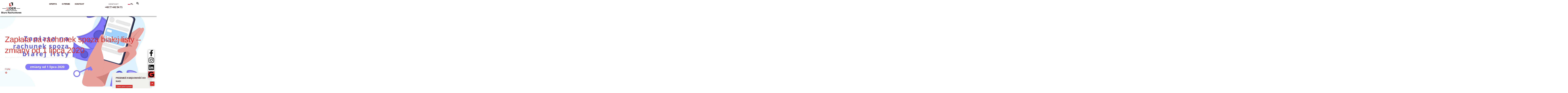

--- FILE ---
content_type: text/html; charset=UTF-8
request_url: https://lider-biuro.pl/zaplata-na-rachunek-spoza-bialej-listy-zmiany-od-1-lipca-2020/
body_size: 60408
content:
<!DOCTYPE html><html lang="pl-PL"><head><script data-no-optimize="1">var litespeed_docref=sessionStorage.getItem("litespeed_docref");litespeed_docref&&(Object.defineProperty(document,"referrer",{get:function(){return litespeed_docref}}),sessionStorage.removeItem("litespeed_docref"));</script> <meta charset="UTF-8"><meta name="viewport" content="width=device-width, initial-scale=1"><link rel="profile" href="https://gmpg.org/xfn/11"><meta name='robots' content='index, follow, max-image-preview:large, max-snippet:-1, max-video-preview:-1' /><title>Zapłata na rachunek spoza białej listy – zmiany od 1 lipca 2020 - Biuro rachunkowe Opole, księgowość i usługi księgowe - LIDER Opole Łukasz Lachowski</title><link rel="canonical" href="https://lider-biuro.pl/zaplata-na-rachunek-spoza-bialej-listy-zmiany-od-1-lipca-2020/" /><meta property="og:locale" content="pl_PL" /><meta property="og:type" content="article" /><meta property="og:title" content="Zapłata na rachunek spoza białej listy – zmiany od 1 lipca 2020" /><meta property="og:description" content="Należy przypomnieć, że&nbsp;zgodnie z&nbsp;przepisami obowiązującymi od&nbsp;1 stycznia 2020&nbsp;r., w&nbsp;przypadku transakcji o&nbsp;wartości przekraczającej 15.000 zł (pomiędzy przedsiębiorcami), podatnicy ponoszą negatywne konsekwencje [&hellip;]" /><meta property="og:url" content="https://lider-biuro.pl/zaplata-na-rachunek-spoza-bialej-listy-zmiany-od-1-lipca-2020/" /><meta property="og:site_name" content="Biuro rachunkowe Opole, księgowość i usługi księgowe - LIDER Opole Łukasz Lachowski" /><meta property="article:publisher" content="https://www.facebook.com/BiuroRachunkoweLIDER" /><meta property="article:published_time" content="2020-09-23T05:00:00+00:00" /><meta property="article:modified_time" content="2023-06-12T16:58:05+00:00" /><meta property="og:image" content="https://lider-biuro.pl/wp-content/uploads/2020/09/lider-biala-lista.jpg" /><meta property="og:image:width" content="1920" /><meta property="og:image:height" content="1280" /><meta property="og:image:type" content="image/jpeg" /><meta name="author" content="aktualnosci@lider-biuro.pl" /><meta name="twitter:card" content="summary_large_image" /><meta name="twitter:label1" content="Napisane przez" /><meta name="twitter:data1" content="aktualnosci@lider-biuro.pl" /><meta name="twitter:label2" content="Szacowany czas czytania" /><meta name="twitter:data2" content="4 minuty" /> <script type="application/ld+json" class="yoast-schema-graph">{"@context":"https://schema.org","@graph":[{"@type":"Article","@id":"https://lider-biuro.pl/zaplata-na-rachunek-spoza-bialej-listy-zmiany-od-1-lipca-2020/#article","isPartOf":{"@id":"https://lider-biuro.pl/zaplata-na-rachunek-spoza-bialej-listy-zmiany-od-1-lipca-2020/"},"author":{"name":"aktualnosci@lider-biuro.pl","@id":"https://lider-biuro.pl/#/schema/person/96da53fed7ea66a630b13497504d2c39"},"headline":"Zapłata na&nbsp;rachunek spoza białej listy – zmiany od&nbsp;1 lipca 2020","datePublished":"2020-09-23T05:00:00+00:00","dateModified":"2023-06-12T16:58:05+00:00","mainEntityOfPage":{"@id":"https://lider-biuro.pl/zaplata-na-rachunek-spoza-bialej-listy-zmiany-od-1-lipca-2020/"},"wordCount":907,"publisher":{"@id":"https://lider-biuro.pl/#organization"},"image":{"@id":"https://lider-biuro.pl/zaplata-na-rachunek-spoza-bialej-listy-zmiany-od-1-lipca-2020/#primaryimage"},"thumbnailUrl":"https://lider-biuro.pl/wp-content/uploads/2020/09/lider-biala-lista.jpg","keywords":["2020","biała lista","błąd","działalność","działalność gospodarcza","firma","księgowość","porady","rachunek","wiedza","wskazówki","zapłata","zmiany"],"articleSection":["Artykuł","Firma","JDG","Księgowość","Podatek","Porady","Wskazówki"],"inLanguage":"pl-PL"},{"@type":"WebPage","@id":"https://lider-biuro.pl/zaplata-na-rachunek-spoza-bialej-listy-zmiany-od-1-lipca-2020/","url":"https://lider-biuro.pl/zaplata-na-rachunek-spoza-bialej-listy-zmiany-od-1-lipca-2020/","name":"Zapłata na rachunek spoza białej listy – zmiany od 1 lipca 2020 - Biuro rachunkowe Opole, księgowość i usługi księgowe - LIDER Opole Łukasz Lachowski","isPartOf":{"@id":"https://lider-biuro.pl/#website"},"primaryImageOfPage":{"@id":"https://lider-biuro.pl/zaplata-na-rachunek-spoza-bialej-listy-zmiany-od-1-lipca-2020/#primaryimage"},"image":{"@id":"https://lider-biuro.pl/zaplata-na-rachunek-spoza-bialej-listy-zmiany-od-1-lipca-2020/#primaryimage"},"thumbnailUrl":"https://lider-biuro.pl/wp-content/uploads/2020/09/lider-biala-lista.jpg","datePublished":"2020-09-23T05:00:00+00:00","dateModified":"2023-06-12T16:58:05+00:00","breadcrumb":{"@id":"https://lider-biuro.pl/zaplata-na-rachunek-spoza-bialej-listy-zmiany-od-1-lipca-2020/#breadcrumb"},"inLanguage":"pl-PL","potentialAction":[{"@type":"ReadAction","target":["https://lider-biuro.pl/zaplata-na-rachunek-spoza-bialej-listy-zmiany-od-1-lipca-2020/"]}]},{"@type":"ImageObject","inLanguage":"pl-PL","@id":"https://lider-biuro.pl/zaplata-na-rachunek-spoza-bialej-listy-zmiany-od-1-lipca-2020/#primaryimage","url":"https://lider-biuro.pl/wp-content/uploads/2020/09/lider-biala-lista.jpg","contentUrl":"https://lider-biuro.pl/wp-content/uploads/2020/09/lider-biala-lista.jpg","width":1920,"height":1280},{"@type":"BreadcrumbList","@id":"https://lider-biuro.pl/zaplata-na-rachunek-spoza-bialej-listy-zmiany-od-1-lipca-2020/#breadcrumb","itemListElement":[{"@type":"ListItem","position":1,"name":"Strona główna","item":"https://lider-biuro.pl/"},{"@type":"ListItem","position":2,"name":"AKTUALNOŚCI","item":"https://lider-biuro.pl/aktualnosci/"},{"@type":"ListItem","position":3,"name":"Zapłata na&nbsp;rachunek spoza białej listy – zmiany od&nbsp;1 lipca 2020"}]},{"@type":"WebSite","@id":"https://lider-biuro.pl/#website","url":"https://lider-biuro.pl/","name":"Biuro rachunkowe Opole, księgowość i usługi księgowe - LIDER Opole Łukasz Lachowski","description":"Biuro Rachunkowe LIDER Łukasz Lachowski z Opola. Jesteśmy firmą, kt&oacute;ra zajmuje się szeregiem spraw związanych z rachunkowością. Posiadamy szeroka ofertę działalności, od obsługi księgowo-finansowej do kadrowo-placowej.","publisher":{"@id":"https://lider-biuro.pl/#organization"},"potentialAction":[{"@type":"SearchAction","target":{"@type":"EntryPoint","urlTemplate":"https://lider-biuro.pl/?s={search_term_string}"},"query-input":{"@type":"PropertyValueSpecification","valueRequired":true,"valueName":"search_term_string"}}],"inLanguage":"pl-PL"},{"@type":"Organization","@id":"https://lider-biuro.pl/#organization","name":"Biuro rachunkowe Opole, księgowość i usługi księgowe - LIDER Opole Łukasz Lachowski","url":"https://lider-biuro.pl/","logo":{"@type":"ImageObject","inLanguage":"pl-PL","@id":"https://lider-biuro.pl/#/schema/logo/image/","url":"https://lider-biuro.pl/wp-content/uploads/2018/08/logo-lider-biuro-rachunkowe.png","contentUrl":"https://lider-biuro.pl/wp-content/uploads/2018/08/logo-lider-biuro-rachunkowe.png","width":202,"height":110,"caption":"Biuro rachunkowe Opole, księgowość i usługi księgowe - LIDER Opole Łukasz Lachowski"},"image":{"@id":"https://lider-biuro.pl/#/schema/logo/image/"},"sameAs":["https://www.facebook.com/BiuroRachunkoweLIDER"]},{"@type":"Person","@id":"https://lider-biuro.pl/#/schema/person/96da53fed7ea66a630b13497504d2c39","name":"aktualnosci@lider-biuro.pl","image":{"@type":"ImageObject","inLanguage":"pl-PL","@id":"https://lider-biuro.pl/#/schema/person/image/","url":"https://lider-biuro.pl/wp-content/litespeed/avatar/62535c84462c5b251391ec5dc8fb55b7.jpg?ver=1768348915","contentUrl":"https://lider-biuro.pl/wp-content/litespeed/avatar/62535c84462c5b251391ec5dc8fb55b7.jpg?ver=1768348915","caption":"aktualnosci@lider-biuro.pl"},"url":"https://lider-biuro.pl/author/aktualnoscilider-biuro-pl/"}]}</script> <link rel='dns-prefetch' href='//www.googletagmanager.com' /><link rel='dns-prefetch' href='//fonts.googleapis.com' /><link rel="alternate" type="application/rss+xml" title="Biuro rachunkowe Opole, księgowość i usługi księgowe - LIDER Opole Łukasz Lachowski &raquo; Kanał z wpisami" href="https://lider-biuro.pl/feed/" /><link rel="alternate" type="application/rss+xml" title="Biuro rachunkowe Opole, księgowość i usługi księgowe - LIDER Opole Łukasz Lachowski &raquo; Kanał z komentarzami" href="https://lider-biuro.pl/comments/feed/" /><link rel="alternate" title="oEmbed (JSON)" type="application/json+oembed" href="https://lider-biuro.pl/wp-json/oembed/1.0/embed?url=https%3A%2F%2Flider-biuro.pl%2Fzaplata-na-rachunek-spoza-bialej-listy-zmiany-od-1-lipca-2020%2F" /><link rel="alternate" title="oEmbed (XML)" type="text/xml+oembed" href="https://lider-biuro.pl/wp-json/oembed/1.0/embed?url=https%3A%2F%2Flider-biuro.pl%2Fzaplata-na-rachunek-spoza-bialej-listy-zmiany-od-1-lipca-2020%2F&#038;format=xml" /><style id='wp-img-auto-sizes-contain-inline-css'>img:is([sizes=auto i],[sizes^="auto," i]){contain-intrinsic-size:3000px 1500px}
/*# sourceURL=wp-img-auto-sizes-contain-inline-css */</style><style id="litespeed-ccss">ul{box-sizing:border-box}:root{--wp--preset--font-size--normal:16px;--wp--preset--font-size--huge:42px}body{--wp--preset--color--black:#000;--wp--preset--color--cyan-bluish-gray:#abb8c3;--wp--preset--color--white:#fff;--wp--preset--color--pale-pink:#f78da7;--wp--preset--color--vivid-red:#cf2e2e;--wp--preset--color--luminous-vivid-orange:#ff6900;--wp--preset--color--luminous-vivid-amber:#fcb900;--wp--preset--color--light-green-cyan:#7bdcb5;--wp--preset--color--vivid-green-cyan:#00d084;--wp--preset--color--pale-cyan-blue:#8ed1fc;--wp--preset--color--vivid-cyan-blue:#0693e3;--wp--preset--color--vivid-purple:#9b51e0;--wp--preset--gradient--vivid-cyan-blue-to-vivid-purple:linear-gradient(135deg,rgba(6,147,227,1) 0%,#9b51e0 100%);--wp--preset--gradient--light-green-cyan-to-vivid-green-cyan:linear-gradient(135deg,#7adcb4 0%,#00d082 100%);--wp--preset--gradient--luminous-vivid-amber-to-luminous-vivid-orange:linear-gradient(135deg,rgba(252,185,0,1) 0%,rgba(255,105,0,1) 100%);--wp--preset--gradient--luminous-vivid-orange-to-vivid-red:linear-gradient(135deg,rgba(255,105,0,1) 0%,#cf2e2e 100%);--wp--preset--gradient--very-light-gray-to-cyan-bluish-gray:linear-gradient(135deg,#eee 0%,#a9b8c3 100%);--wp--preset--gradient--cool-to-warm-spectrum:linear-gradient(135deg,#4aeadc 0%,#9778d1 20%,#cf2aba 40%,#ee2c82 60%,#fb6962 80%,#fef84c 100%);--wp--preset--gradient--blush-light-purple:linear-gradient(135deg,#ffceec 0%,#9896f0 100%);--wp--preset--gradient--blush-bordeaux:linear-gradient(135deg,#fecda5 0%,#fe2d2d 50%,#6b003e 100%);--wp--preset--gradient--luminous-dusk:linear-gradient(135deg,#ffcb70 0%,#c751c0 50%,#4158d0 100%);--wp--preset--gradient--pale-ocean:linear-gradient(135deg,#fff5cb 0%,#b6e3d4 50%,#33a7b5 100%);--wp--preset--gradient--electric-grass:linear-gradient(135deg,#caf880 0%,#71ce7e 100%);--wp--preset--gradient--midnight:linear-gradient(135deg,#020381 0%,#2874fc 100%);--wp--preset--font-size--small:13px;--wp--preset--font-size--medium:20px;--wp--preset--font-size--large:36px;--wp--preset--font-size--x-large:42px;--wp--preset--spacing--20:.44rem;--wp--preset--spacing--30:.67rem;--wp--preset--spacing--40:1rem;--wp--preset--spacing--50:1.5rem;--wp--preset--spacing--60:2.25rem;--wp--preset--spacing--70:3.38rem;--wp--preset--spacing--80:5.06rem;--wp--preset--shadow--natural:6px 6px 9px rgba(0,0,0,.2);--wp--preset--shadow--deep:12px 12px 50px rgba(0,0,0,.4);--wp--preset--shadow--sharp:6px 6px 0px rgba(0,0,0,.2);--wp--preset--shadow--outlined:6px 6px 0px -3px rgba(255,255,255,1),6px 6px rgba(0,0,0,1);--wp--preset--shadow--crisp:6px 6px 0px rgba(0,0,0,1)}#ssb-container{position:fixed;top:30%;z-index:1}.ssb-btns-right{right:0}#ssb-container ul{padding:0;margin:0}#ssb-container ul li{list-style:none;margin:0}#ssb-container ul li{line-height:45px}#ssb-container ul li p{margin:0}#ssb-container ul li a{padding:0 15px 0 0;display:block;line-height:45px;text-align:left;white-space:nowrap;text-decoration:none}#ssb-container ul li span{line-height:45px;width:50px;text-align:center;display:inline-block}@media (max-width:640px){.ssb-disable-on-mobile{display:none}}#ssb-btn-2{background:}#ssb-btn-2 a{color:}#ssb-btn-0{background:#3b5998}#ssb-btn-0 a{color:#fff}#ssb-btn-3{background:#000}#ssb-btn-3 a{color:#fff}#ssb-btn-4{background:#1e73be}#ssb-btn-4 a{color:#fff}#ssb-btn-1{background:#d33}#ssb-btn-1 a{color:#fff}.fas,.fab{-moz-osx-font-smoothing:grayscale;-webkit-font-smoothing:antialiased;display:inline-block;font-style:normal;font-variant:normal;text-rendering:auto;line-height:1}.fa-facebook-square:before{content:"\f082"}.fa-google:before{content:"\f1a0"}.fa-instagram:before{content:"\f16d"}.fa-linkedin:before{content:"\f08c"}.fab{font-family:'Font Awesome 5 Brands'}.fas{font-family:'Font Awesome 5 Free';font-weight:900}[class^=trx_addons_icon-]:before,[class*=" trx_addons_icon-"]:before{font-family:"trx_addons_icons";font-style:normal;font-weight:400;speak:none;display:inline-block;text-decoration:inherit;width:1em;margin-right:.2em;text-align:center;font-variant:normal;text-transform:none;line-height:1em;margin-left:.2em}.trx_addons_icon-facebook:before{content:'\e815'}.trx_addons_icon-gplus:before{content:'\e81c'}.trx_addons_icon-tumblr:before{content:'\e83e'}.trx_addons_icon-twitter:before{content:'\e840'}.trx_addons_icon-mail:before{content:'\e86d'}.trx_addons_icon-delete:before{content:'\e875'}.trx_addons_icon-search:before{content:'\e898'}.trx_addons_icon-menu:before{content:'\e8bc'}button::-moz-focus-inner{padding:0;border:0}html{overflow-y:scroll!important}[class^=trx_addons_icon-]:before,[class*=" trx_addons_icon-"]:before{margin:0;width:auto;line-height:inherit;font-weight:inherit;font-size:inherit}.socials_share{position:relative;vertical-align:top}.socials_share.socials_wrap{margin:0}.socials_share .socials_caption{display:inline-block;margin-right:1em}.socials_share .socials_caption:before{content:'\e802';font-family:'trx_addons_icons';margin-right:.4em}.sc_float_center{margin-left:auto;margin-right:auto}.vc_row{position:relative}.sc_layouts_row{-webkit-box-sizing:border-box;-ms-box-sizing:border-box;box-sizing:border-box}.sc_layouts_row .sc_layouts_item{margin-top:.5em!important;margin-bottom:.5em!important}.sc_layouts_item{max-width:100%}.sc_layouts_column .sc_layouts_item{display:inline-block;vertical-align:middle;margin-right:1.5em}.sc_layouts_column .sc_layouts_item:last-child{margin-right:0!important}.sc_layouts_column_align_right .sc_layouts_item{margin-left:1.5em;margin-right:0}.sc_layouts_column_align_right .sc_layouts_item:first-child{margin-left:0!important}.sc_layouts_column_align_left{text-align:left}.sc_layouts_column_align_center{text-align:center}.sc_layouts_column_align_right{text-align:right}@media (max-width:959px){.sc_layouts_column .sc_layouts_item{margin-right:1.25em}.sc_layouts_column_align_right .sc_layouts_item{margin-left:1.25em;margin-right:0}}@media (max-width:767px){.sc_layouts_column:not([class*=sc_layouts_column_fluid]):not([class*=vc_col-xs-]){width:100%!important}.sc_layouts_column_align_right:not([class*=sc_layouts_column_fluid]):not([class*=vc_col-xs-]){text-align:center}}@media (max-width:639px){.sc_layouts_row .sc_layouts_item{margin-top:0!important;margin-bottom:0!important}}.sc_layouts_row_delimiter{border-bottom:1px solid #ddd}@media (min-width:768px) and (max-width:1167px){.hide_on_tablet,.sc_layouts_hide_on_tablet{display:none!important}}@media (max-width:767px){.hide_on_mobile,.sc_layouts_hide_on_mobile{display:none!important}}.sc_layouts_iconed_text{white-space:nowrap}.sc_layouts_item_link{display:block}.sc_layouts_item_icon{font-size:2.25em;line-height:1.1em;display:inline-block;vertical-align:middle}.sc_layouts_row_type_compact{padding:.75em 0}.sc_layouts_row_type_compact .sc_layouts_item,.sc_layouts_row_type_normal .sc_layouts_item{letter-spacing:0}.sc_layouts_row_type_compact .sc_layouts_item_icon{font-size:1.25em;font-weight:400}.sc_layouts_row_type_compact .sc_layouts_item input[type=text]{font-size:inherit;font-weight:inherit;line-height:inherit}.sc_layouts_row_type_normal{padding:2em 0}.sc_content{position:relative}.sc_content:not([class*=sc_padding_]){padding-top:.0001px}[class*=sc_content_width_]{-webkit-box-sizing:border-box;-ms-box-sizing:border-box;box-sizing:border-box}[class*=sc_content_width_]:not([class*=sc_margin_]){margin-left:auto;margin-right:auto}.sc_content_width_1_1{width:1170px}.socials_wrap{display:block;vertical-align:middle;white-space:nowrap;margin:-8px -8px 0 0}.socials_wrap .social_item{display:inline-block;line-height:inherit;vertical-align:top;text-align:center;margin:8px 8px 0 0}.socials_wrap .social_item .social_icon{position:relative;display:block;width:3em;height:3em;line-height:3em;text-align:center;background-size:100%;background-position:top center;-webkit-border-radius:50%;-ms-border-radius:50%;border-radius:50%;overflow:hidden}.sc_layouts_logo img{max-height:80px;width:auto}.sc_layouts_row_type_compact .sc_layouts_logo img{max-height:60px}@media (max-width:1439px){.sc_layouts_logo img{max-height:60px;width:auto}.sc_layouts_row_type_compact .sc_layouts_logo img{max-height:40px}}.sc_layouts_menu_mobile_button{display:none!important}.sc_layouts_menu_mobile_button .sc_layouts_item_icon{font-size:2em}.sc_layouts_menu_mobile_button .sc_layouts_item_icon:before{line-height:1.2em}@media (max-width:767px){.sc_layouts_menu_mobile_button{display:inline-block!important}}.sc_layouts_menu{position:relative;z-index:1000;overflow:hidden;visibility:hidden;max-height:3em}.sc_layouts_menu_nav,.sc_layouts_menu_nav ul{display:inline-block;margin:0;padding:0;list-style-type:none}.sc_layouts_menu_nav:after,.sc_layouts_menu_nav ul:after{content:' ';display:block;width:100%;height:0;clear:both}.sc_layouts_menu_nav li{margin:0;position:relative}.sc_layouts_menu_nav li>a{display:block;position:relative}.sc_layouts_menu_nav{text-align:left;vertical-align:middle;padding-left:0!important}.sc_layouts_menu_nav>li{position:relative;float:left;z-index:20}.sc_layouts_menu_nav>li+li{z-index:19}.sc_layouts_menu_nav>li+li+li{z-index:18}.sc_layouts_menu_nav>li+li+li+li{z-index:17}.sc_layouts_menu_nav>li+li+li+li+li{z-index:16}.sc_layouts_menu_nav>li+li+li+li+li+li{z-index:15}.sc_layouts_menu_nav>li>a{padding:1em;position:relative;color:#333}.sc_layouts_menu_nav>li.menu-item-has-children>a{padding-right:2em}.sc_layouts_menu_nav>li.menu-item-has-children>a:after{content:'\e882';font-family:'trx_addons_icons';font-weight:400;display:inline-block;position:absolute;top:50%;right:1em;z-index:1;-webkit-transform:translateY(-50%);-ms-transform:translateY(-50%);transform:translateY(-50%)}.sc_layouts_menu_nav>li ul{position:absolute;display:none;z-index:10000;width:13em;padding:1.4em 0;text-align:left;background-color:#f0f0f0;-webkit-box-sizing:border-box;-ms-box-sizing:border-box;box-sizing:border-box;-webkit-box-shadow:1px 1px 2px 0px rgba(0,0,0,.2);-ms-box-shadow:1px 1px 2px 0px rgba(0,0,0,.2);box-shadow:1px 1px 2px 0px rgba(0,0,0,.2)}.sc_layouts_menu_nav>li li>a{padding:.6em 1.5em;color:#333}.sc_layouts_menu_nav>li>ul{top:4.2em;left:0}.sc_layouts_menu_nav>li:last-child>ul{left:auto;right:0}.search_wrap,.search_wrap .search_form{position:relative}.search_wrap .search_field{width:6em;padding:0 0 0 1.25em!important;vertical-align:middle;-webkit-box-sizing:border-box;-ms-box-sizing:border-box;box-sizing:border-box}.search_wrap .search_submit{position:absolute;bottom:0;left:0;background-color:transparent;padding:0;font-size:inherit;font-weight:inherit;line-height:inherit}.search_wrap .search_submit:before{margin:0}.sc_layouts_row_type_compact .search_wrap .search_field{border:none!important;background-color:transparent!important}.sc_layouts_row_type_compact .search_wrap .search_submit{font-size:1.25em;font-weight:400}.search_style_fullscreen .search_form{display:inline-block}.search_style_fullscreen .search_field{width:0;visibility:hidden}.search_style_fullscreen .search_close{display:none}.search_style_fullscreen .search_close:before{margin:0}.sc_layouts_title_caption{margin:0 auto}.sc_layouts_title.with_content{position:relative;min-height:0em}.sc_layouts_title .sc_layouts_title_content{position:static}#cookie-notice *{-webkit-box-sizing:border-box;-moz-box-sizing:border-box;box-sizing:border-box}#cookie-notice .cookie-notice-container{display:block}#cookie-notice.cookie-notice-hidden .cookie-notice-container{display:none}.cookie-notice-container{padding:15px 30px;text-align:center;width:100%;z-index:2}.cn-close-icon{position:absolute;right:15px;top:50%;margin-top:-10px;width:15px;height:15px;opacity:.5;padding:10px;outline:none}.cn-close-icon:before,.cn-close-icon:after{position:absolute;content:' ';height:15px;width:2px;top:3px;background-color:rgba(128,128,128,1)}.cn-close-icon:before{transform:rotate(45deg)}.cn-close-icon:after{transform:rotate(-45deg)}#cookie-notice .cn-button{margin:0 0 0 10px;display:inline-block}.cn-text-container{margin:0 0 6px}.cn-text-container,.cn-buttons-container{display:inline-block}@media all and (max-width:900px){.cookie-notice-container #cn-notice-text{display:block}.cookie-notice-container #cn-notice-buttons{display:block}#cookie-notice .cn-button{margin:0 5px 5px}}@media all and (max-width:480px){.cookie-notice-container{padding:15px 25px}}[class^=icon-]:before,[class*=" icon-"]:before{font-family:"fontello";font-style:normal;font-weight:400;speak:none;display:inline-block;text-decoration:inherit;width:1em;margin-right:.2em;text-align:center;font-variant:normal;text-transform:none;line-height:1em;margin-left:.2em}.icon-facebook:before{content:'\e873'}.icon-gplus:before{content:'\e87a'}.icon-cancel:before{content:'\e8ac'}html,body,div,span,h1,h5,p,a,strong,ul,li,form,input,button,article,aside{font-family:inherit;font-size:100%;font-style:inherit;font-weight:inherit;line-height:inherit;border:0;outline:0;-ms-word-wrap:break-word;word-wrap:break-word}html,body{margin:0;padding:0;width:100%}html{font-size:100%;-webkit-text-size-adjust:100%;-ms-text-size-adjust:100%;overflow-y:scroll!important;overflow-x:hidden;height:100%}html{font-size:15px}body{-webkit-font-smoothing:antialiased;-moz-osx-font-smoothing:grayscale}article,aside,header,nav{display:block}h1,h5{hyphens:auto}li>ul{margin-bottom:0}li>p{margin-bottom:0}ul{padding-left:1.5em}a{text-decoration:none;background:0 0}a{outline:0}a img{border:none}:active,:focus{outline:0}strong{font-weight:700}img{max-width:100%;height:auto;vertical-align:top}[class^=icon-]:before,[class*=" icon-"]:before{line-height:inherit;font-weight:inherit;font-size:inherit;width:auto;margin:0}form{margin-bottom:0}button,input{font-family:inherit;font-size:1em;margin:0;vertical-align:baseline}button{overflow:visible}input[placeholder]::-webkit-input-placeholder{text-overflow:ellipsis}input[placeholder]::-moz-placeholder{text-overflow:ellipsis}input[placeholder]:-ms-input-placeholder{text-overflow:ellipsis}input[placeholder]{text-overflow:ellipsis}input[type=text]{-webkit-box-sizing:border-box;-ms-box-sizing:border-box;box-sizing:border-box;-webkit-border-radius:0;-ms-border-radius:0;border-radius:0}button::-moz-focus-inner,input::-moz-focus-inner{border:0;padding:0}input[type=text]{-webkit-appearance:none;outline:none;resize:none}button{-webkit-appearance:none;display:inline-block;text-transform:uppercase;white-space:nowrap;padding:1.339rem 4.563rem;font-size:12px;line-height:22px;font-weight:400;letter-spacing:0;height:auto;border-width:0!important;-webkit-box-sizing:border-box;-ms-box-sizing:border-box;box-sizing:border-box}input[type=text]{padding:1.3em 3.2em;border:2px solid #ddd}.columns_wrap{margin-left:0;margin-right:-30px}.columns_wrap>[class*=column-]{display:inline-block;vertical-align:top;position:relative;min-height:1px;padding-left:0;padding-right:30px;-webkit-box-sizing:border-box;-ms-box-sizing:border-box;box-sizing:border-box}.vc_row{margin-left:-15px;margin-right:-15px}.vc_column_container>.vc_column-inner{padding-left:15px;padding-right:15px}.column-1_3{width:33.33333333%}.column-2_3{width:66.66666667%}.columns_wrap:after{content:" ";display:table;clear:both;width:100%;height:0;display:block}.page_wrap{min-height:100vh;overflow:hidden}.page_wrap,.content_wrap{margin:0 auto}.content_wrap{width:1278px;margin:0 auto}.sc_content_width_1_1{width:1278px}.content_wrap:after{content:" ";display:block;width:100%;height:0;clear:both}.content,.sidebar,.sidebar_inner{-webkit-box-sizing:border-box;-ms-box-sizing:border-box;box-sizing:border-box}.page_content_wrap .content_wrap{position:relative}body:not(.expand_content):not(.body_style_fullwide):not(.body_style_fullscreen) [class*=content_wrap]>.content{width:842px}[class*=content_wrap]>.sidebar{width:406px}.sidebar_right [class*=content_wrap]>.content{float:left}.sidebar_right [class*=content_wrap]>.sidebar{float:right}.top_panel{position:relative;z-index:8000;background-position:center;background-repeat:no-repeat;background-size:cover;padding:.1px 0;margin-bottom:8.5rem}.top_panel_mobile{display:none;margin-bottom:2em}.top_panel_mobile .columns_wrap>[class*=column-]{vertical-align:middle}.top_panel_mobile .sc_layouts_column_align_right .sc_layouts_item{margin-left:1em}.top_panel_mobile .sc_layouts_row_type_compact .sc_layouts_item_icon{font-size:1.5em}.top_panel_mobile .sc_layouts_menu_mobile_button .sc_layouts_item_icon{font-size:2em}.menu_mobile_close{display:block;width:5em;height:5em;position:absolute;right:0;top:0}.menu_mobile_close:before,.menu_mobile_close:after{content:' ';position:absolute;z-index:2;left:38%;top:50%;width:25%;height:0;margin-top:-1px;-webkit-box-sizing:border-box;-ms-box-sizing:border-box;box-sizing:border-box;border-top:2px solid #fff}.menu_mobile_close:before{-webkit-transform:rotate(45deg);-ms-transform:rotate(45deg);transform:rotate(45deg)}.menu_mobile_close:after{-webkit-transform:rotate(-45deg);-ms-transform:rotate(-45deg);transform:rotate(-45deg)}.menu_mobile_overlay{display:none!important;position:fixed;z-index:100000;left:0;top:0;right:0;bottom:0;background-color:rgba(0,0,0,.8)}.menu_mobile{position:fixed;z-index:100002;left:0;top:0;height:0;width:100%}.menu_mobile_inner{position:absolute;z-index:1;left:0;top:0;right:0;bottom:0;width:100%;height:100%;text-align:center;overflow:hidden}.menu_mobile a{display:block}.menu_mobile .sc_layouts_logo{text-align:center;margin:4.4rem 0 0}.menu_mobile .menu_mobile_nav_area{position:absolute;z-index:1;left:0;top:48%;width:100%;height:auto;max-height:49%;padding-right:20px;overflow-y:scroll;-webkit-transform:translateY(-50%);-ms-transform:translateY(-50%);transform:translateY(-50%)}.menu_mobile .menu_mobile_nav_area ul{margin:0 auto;padding:0;list-style:none;width:auto}.menu_mobile .menu_mobile_nav_area li{margin-bottom:0;width:auto}.menu_mobile .menu_mobile_nav_area li>a{font-size:1.25em;line-height:1.5em;padding:1px 2.5em 1px 0;text-transform:uppercase;letter-spacing:1px;position:relative;display:inline-block;width:30rem;text-align:left;-webkit-box-sizing:border-box;-ms-box-sizing:border-box;-ms-box-sizing:border-box;box-sizing:border-box}.menu_mobile .menu_mobile_nav_area>ul>li>a{font-size:2em;line-height:1.5em}.menu_mobile .search_mobile{position:absolute;left:50%;bottom:8rem;width:28rem;margin-left:-14rem}.menu_mobile .search_mobile form{position:relative}.menu_mobile .search_mobile .search_field{width:100%;padding:1em 3em 1em 1.5em!important;height:52px}.menu_mobile .search_mobile .search_submit{position:absolute;left:auto;right:0;top:0;font-size:.8667em;padding:1em 1.8em;background-color:transparent}.menu_mobile .socials_mobile{position:absolute;left:0;bottom:4rem;text-align:center;display:block;width:100%}.menu_mobile .social_item{display:inline-block;margin:1em 1em 0 0}.menu_mobile .social_item .social_icon{display:block;font-size:1em;width:1em;height:1em;line-height:1em;text-align:center}.post_featured{overflow:hidden;position:relative;margin-bottom:1.8em}.post_meta .post_meta_item:after{content:'|';display:inline-block;color:#a4b9bb!important;margin:0 10px!important;font-size:11px}.post_meta .post_meta_item:last-child:after{display:none}.post_meta .post_meta_item:after{margin:0 .5em}.post_meta .post_meta_item{margin-left:0}.post_meta a.post_meta_item:before{margin-right:.2em;margin-left:0}.post_share .social_items{font-size:1em}.post_meta .socials_share{display:inline;vertical-align:baseline}.post_meta_item .socials_share .social_items{bottom:auto;top:2.5em}.post_meta_item .socials_share .social_items:before{bottom:auto;top:-5px;-webkit-transform:rotate(135deg);-ms-transform:rotate(135deg);transform:rotate(135deg)}.post_header.entry-header>.post_meta{display:inline-block}.post_header.entry-header>.post_meta:after{content:'|';display:inline-block;color:#a4b9bb;margin:0 10px;font-size:11px}.post_meta_item.post_author,.post_item_single .post_header.entry-header>.post_meta:after{display:none}.post_featured img{width:100%}.post_item_single>.post_featured{margin-bottom:2.8em;text-align:center}.post_item_single>.post_featured>img{width:auto}.post_item_single .post_content>.post_meta_single{font-size:1.0667em;line-height:1.375em;margin-top:3em;letter-spacing:0;overflow:hidden;clear:both}.post_item_single .post_content>.post_meta_single .post_tags{float:none;display:block;max-width:100%!important;margin-top:1.35em;padding-top:1.8em;border-top:1px solid #ebedee}.post_item_single .post_content>.post_meta_single .post_tags:after{display:none}.post_item_single .post_content .post_tags a{padding:8px 14px;margin:0 5px 9px 0;font-size:14px!important;line-height:18px;font-weight:500;font-family:"Poppins-Medium",sans-serif;letter-spacing:0;text-transform:uppercase;-webkit-border-radius:33px;-ms-border-radius:33px;border-radius:33px;display:inline-block}.post_item_single .post_content>.post_meta_single .post_share{float:none;display:block;max-width:100%!important}.post_item_single .post_content>.post_meta_single .post_share:before{display:none}.post_item_single .post_content>.post_meta_single .post_share .social_item{margin:0 .5em .5em 0}.post_item_single .post_content>.post_meta_single .post_share .social_item .social_icon{display:block;width:3.1113em;height:3.1113em;line-height:3.1113em;text-align:center;font-size:18px}.post_meta.post_meta_single .post_meta_item:after{display:none}.socials_share .socials_caption:before{display:none!important}.socials_share .socials_caption{display:block!important;font-family:"Poppins-Medium",sans-serif;font-size:1rem;font-weight:500;line-height:1.6em;text-transform:uppercase;margin-bottom:.9em}.sidebar .widget{padding:3.5rem 4rem 4rem}.widget p{margin:0}.widget .widget_title{margin-top:0;margin-bottom:.8em}.wpb_row,.wpb_text_column,.wpb_content_element{margin-bottom:0!important}.top_panel>.vc_row>.wpb_column{z-index:10}.top_panel>.vc_row:nth-child(2)>.wpb_column{z-index:9}.height_huge{height:8.6667rem!important}#menu-item-2854 a{padding-left:22px!important;margin-left:10px!important;background:url(https://en.lider-biuro.pl/wp-content/uploads/2021/08/Flag_of_Poland.svg);background-size:18px;background-repeat:no-repeat;background-position:left center;color:#3d1c1c!important}#menu-item-2855 a{padding-left:22px;margin-left:10px;background:url(https://en.lider-biuro.pl/wp-content/uploads/2021/08/Flag_of_the_United_Kingdom.svg);background-size:18px;background-repeat:no-repeat;background-position:left center}#menu-item-2856 a{padding-left:22px;margin-left:10px;background:url(https://en.lider-biuro.pl/wp-content/uploads/2021/08/Flag_of_Germany.svg);background-size:18px;background-repeat:no-repeat;background-position:left center}.sc_layouts_row{-webkit-box-sizing:border-box;-ms-box-sizing:border-box;box-sizing:border-box}.sc_layouts_row .sc_layouts_item{margin-top:.5em!important;margin-bottom:.5em!important}.sc_layouts_item{max-width:100%}.sc_layouts_column .sc_layouts_item{display:inline-block;vertical-align:middle;margin-right:1.5em}.sc_layouts_column .sc_layouts_item:last-child{margin-right:0!important}.sc_layouts_column_align_right .sc_layouts_item{margin-left:1.5em;margin-right:0}.sc_layouts_column_align_right .sc_layouts_item:first-child{margin-left:0!important}.sc_layouts_column_align_left{text-align:left}.sc_layouts_column_align_center{text-align:center}.sc_layouts_column_align_right{text-align:right}@media (max-width:959px){.sc_layouts_column .sc_layouts_item{margin-right:1.25em}.sc_layouts_column_align_right .sc_layouts_item{margin-left:1.25em;margin-right:0}}@media (max-width:767px){.sc_layouts_column:not([class*=sc_layouts_column_fluid]):not([class*=vc_col-xs-]){width:100%!important}.sc_layouts_column_align_right:not([class*=sc_layouts_column_fluid]):not([class*=vc_col-xs-]){text-align:center}}@media (max-width:639px){.sc_layouts_row .sc_layouts_item{margin-top:0!important;margin-bottom:0!important}}.sc_layouts_row_delimiter{border-bottom:1px solid #ddd}@media (min-width:768px) and (max-width:1167px){.hide_on_tablet,.sc_layouts_hide_on_tablet{display:none!important}}@media (max-width:767px){.hide_on_mobile,.sc_layouts_hide_on_mobile{display:none!important}}.sc_layouts_iconed_text{white-space:nowrap}.sc_layouts_item_link{display:block}.sc_layouts_item_icon{font-size:2.25em;line-height:1.1em;display:inline-block;vertical-align:middle}.sc_layouts_row_type_compact{padding:.75em 0}.sc_layouts_row_type_compact .sc_layouts_item,.sc_layouts_row_type_normal .sc_layouts_item{letter-spacing:0}.sc_layouts_row_type_compact .sc_layouts_item_icon{font-size:1.25em;font-weight:400}.sc_layouts_row_type_compact .sc_layouts_item input[type=text]{font-size:inherit;font-weight:inherit;line-height:inherit}.sc_layouts_row_type_normal{padding:2em 0}.sc_layouts_logo img{max-height:80px;width:auto}.sc_layouts_row_type_compact .sc_layouts_logo img{max-height:60px}@media (max-width:1439px){.sc_layouts_logo img{max-height:60px;width:auto}.sc_layouts_row_type_compact .sc_layouts_logo img{max-height:40px}}.sc_layouts_menu_mobile_button{display:none!important}.sc_layouts_menu_mobile_button .sc_layouts_item_icon{font-size:2em}.sc_layouts_menu_mobile_button .sc_layouts_item_icon:before{line-height:1.2em}@media (max-width:767px){.sc_layouts_menu_mobile_button{display:inline-block!important}}.sc_layouts_menu{position:relative;z-index:1000;overflow:hidden;visibility:hidden;max-height:3em}.sc_layouts_menu_nav,.sc_layouts_menu_nav ul{display:inline-block;margin:0;padding:0;list-style-type:none}.sc_layouts_menu_nav:after,.sc_layouts_menu_nav ul:after{content:' ';display:block;width:100%;height:0;clear:both}.sc_layouts_menu_nav li{margin:0;position:relative}.sc_layouts_menu_nav li>a{display:block;position:relative}.sc_layouts_menu_nav{text-align:left;vertical-align:middle;padding-left:0!important}.sc_layouts_menu_nav>li{position:relative;float:left;z-index:20}.sc_layouts_menu_nav>li+li{z-index:19}.sc_layouts_menu_nav>li+li+li{z-index:18}.sc_layouts_menu_nav>li+li+li+li{z-index:17}.sc_layouts_menu_nav>li+li+li+li+li{z-index:16}.sc_layouts_menu_nav>li+li+li+li+li+li{z-index:15}.sc_layouts_menu_nav>li>a{padding:1em;position:relative;color:#333}.sc_layouts_menu_nav>li.menu-item-has-children>a{padding-right:2em}.sc_layouts_menu_nav>li.menu-item-has-children>a:after{content:'\e882';font-family:'trx_addons_icons';font-weight:400;display:inline-block;position:absolute;top:50%;right:1em;z-index:1;-webkit-transform:translateY(-50%);-ms-transform:translateY(-50%);transform:translateY(-50%)}.sc_layouts_menu_nav>li ul{position:absolute;display:none;z-index:10000;width:13em;padding:1.4em 0;text-align:left;background-color:#f0f0f0;-webkit-box-sizing:border-box;-ms-box-sizing:border-box;box-sizing:border-box;-webkit-box-shadow:1px 1px 2px 0px rgba(0,0,0,.2);-ms-box-shadow:1px 1px 2px 0px rgba(0,0,0,.2);box-shadow:1px 1px 2px 0px rgba(0,0,0,.2)}.sc_layouts_menu_nav>li li>a{padding:.6em 1.5em;color:#333}.sc_layouts_menu_nav>li>ul{top:4.2em;left:0}.sc_layouts_menu_nav>li:last-child>ul{left:auto;right:0}.search_wrap,.search_wrap .search_form{position:relative}.search_wrap .search_field{width:6em;padding:0 0 0 1.25em!important;vertical-align:middle;-webkit-box-sizing:border-box;-ms-box-sizing:border-box;box-sizing:border-box}.search_wrap .search_submit{position:absolute;bottom:0;left:0;background-color:transparent;padding:0;font-size:inherit;font-weight:inherit;line-height:inherit}.search_wrap .search_submit:before{margin:0}.sc_layouts_row_type_compact .search_wrap .search_field{border:none!important;background-color:transparent!important}.sc_layouts_row_type_compact .search_wrap .search_submit{font-size:1.25em;font-weight:400}.search_style_fullscreen .search_form{display:inline-block}.search_style_fullscreen .search_field{width:0;visibility:hidden}.search_style_fullscreen .search_close{display:none}.search_style_fullscreen .search_close:before{margin:0}.sc_layouts_title_caption{margin:0 auto}.sc_layouts_title.with_content{position:relative;min-height:0em}.sc_layouts_title .sc_layouts_title_content{position:static}.sc_layouts_menu_nav>li.menu-item-has-children>a:after{display:none!important}.sc_layouts_menu_nav>li>a{padding:7px 17.5px!important;-webkit-border-radius:33px;-ms-border-radius:33px;border-radius:33px}.sc_layouts_menu_nav>li+li{margin-left:10px}.sc_layouts_menu_nav>li>a{font-size:18px}.sc_layouts_menu_nav>li>ul{top:3.1em}.sc_layouts_menu_nav>li ul{width:11.6112em;padding:1.2em 0}.sc_layouts_menu_nav>li li>a{padding:.445em 1.5em;line-height:normal!important}.sc_layouts_title_caption{font-weight:400!important;letter-spacing:-1.95px}li{position:relative;margin-bottom:8px}.vc_col-sm-12{min-height:0}.vc_row-has-fill>.vc_column_container>.vc_column-inner{padding-top:0!important}body{font-family:"Poppins",sans-serif;font-size:1rem;font-weight:400;font-style:normal;line-height:1.6em;text-decoration:none;text-transform:none;letter-spacing:-.45px}p,ul{margin-top:0;margin-bottom:1.3em}h1{font-family:"Poppins",sans-serif;font-size:4.333rem;font-weight:600;font-style:normal;line-height:5rem;text-decoration:none;text-transform:none;margin-top:1.71em;margin-bottom:1em}h5{font-family:"Poppins",sans-serif;font-size:2rem;font-weight:400;font-style:normal;line-height:2.667rem;text-decoration:none;text-transform:none;letter-spacing:-.72px;margin-top:3.83em;margin-bottom:1.1em}input[type=text]{font-family:"Poppins",sans-serif;font-size:1em;font-weight:400;font-style:normal;line-height:1.5rem;text-decoration:none;text-transform:none;letter-spacing:0px}button{font-family:"Poppins",sans-serif;font-size:18px;font-weight:500;font-style:normal;line-height:1.5rem;text-decoration:none;text-transform:none}.post_meta{font-family:"Poppins",sans-serif;font-size:15px;font-weight:500;font-style:normal;line-height:1.5em;text-decoration:none;text-transform:lowercase;letter-spacing:0px;margin-top:.4em}.post_meta_item,.post_item_single .post_content .post_meta{font-family:"Poppins",sans-serif}.menu_mobile .menu_mobile_nav_area>ul>li,.menu_mobile .menu_mobile_nav_area>ul>li>a{font-family:"Poppins",sans-serif}.sc_layouts_row,.sc_layouts_row input[type=text]{font-family:"Poppins",sans-serif;font-size:18px;font-weight:500;font-style:normal;line-height:1.5rem}.sc_layouts_menu_nav>li,.sc_layouts_menu_nav>li>a{font-family:"Poppins",sans-serif;font-weight:500;font-style:normal;text-decoration:none;text-transform:none;letter-spacing:0px}.sc_layouts_menu_nav>li ul,.sc_layouts_menu_nav>li ul>li,.sc_layouts_menu_nav>li ul>li>a{font-family:"Poppins",sans-serif;font-size:18px;font-weight:500;font-style:normal;line-height:1.5em;text-decoration:none;text-transform:none;letter-spacing:0px}.socials_wrap .social_item .social_icon{-webkit-border-radius:50%;-ms-border-radius:50%;border-radius:50%}button,input[type=text]{-webkit-border-radius:33px;-ms-border-radius:33px;border-radius:33px}.scheme_default body{background-color:#fff}.scheme_default{color:#141414}.scheme_default h1,.scheme_default h5,.scheme_default li a{color:#3d1c1c}.scheme_default strong{color:#3d1c1c}.scheme_default a{color:#d72d29}.scheme_default ul>li:before{color:#d72d29}.scheme_default input[type=text]{color:#3d1c1c;border-color:#efefee;background-color:#efefee}.scheme_default input[placeholder]::-webkit-input-placeholder{color:#3d1c30}.scheme_default input[placeholder]::-moz-placeholder{color:#3d1c30}.scheme_default input[placeholder]:-ms-input-placeholder{color:#3d1c30}.scheme_default button,.scheme_default .socials_share:not(.socials_type_drop) .social_icon{color:#fff;background-color:#d72d29}.scheme_default .search_wrap .search_submit:before{color:#3d1c30}.scheme_default .sc_layouts_row{color:#141414;background-color:#fff}.scheme_default .sc_layouts_row_delimiter{border-color:#e5e5e5}.scheme_default .sc_layouts_item_icon{color:#b7b7b7}.scheme_default .sc_layouts_row_type_compact .sc_layouts_item{color:#141414}.scheme_default .sc_layouts_row_type_compact .sc_layouts_item a:not(.sc_button):not(.button){color:#141414}.scheme_default .sc_layouts_row_type_compact .sc_layouts_item_icon{color:#d72d29}.scheme_default .sc_layouts_row_type_compact .search_wrap .search_submit{background-color:transparent;color:#3d1c1c}.scheme_default .sc_layouts_row_type_compact .search_wrap .search_field::-webkit-input-placeholder{color:#141414}.scheme_default .sc_layouts_row_type_compact .search_wrap .search_field::-moz-placeholder{color:#141414}.scheme_default .sc_layouts_row_type_compact .search_wrap .search_field:-ms-input-placeholder{color:#141414}.scheme_default .sc_layouts_row_type_normal .sc_layouts_item{color:#141414}.scheme_default .sc_layouts_menu_nav>li>a{color:#3d1c1c!important}.scheme_default .sc_layouts_menu_nav>li ul{background-color:#efefed}.scheme_default .sc_layouts_menu_nav>li li>a{color:#3d1c1c!important}.scheme_default .menu_mobile_inner{color:#333;background-color:#eee}.scheme_default .menu_mobile_close:before,.scheme_default .menu_mobile_close:after{border-color:#1d1d1d}.scheme_default .menu_mobile_inner a,.scheme_default .menu_mobile_inner .menu_mobile_nav_area li:before{color:#1d1d1d}.scheme_default .menu_mobile_inner .search_mobile .search_submit{color:#a7a7a7}.scheme_default .menu_mobile_inner .social_item .social_icon{color:#d72d29}.scheme_default .page_wrap{background-color:#fff}.scheme_default .post_meta_item .socials_share .social_items{background-color:#fff}.scheme_default .post_meta_item .social_items,.scheme_default .post_meta_item .social_items:before{background-color:#fff;border-color:#e5e5e5;color:#b7b7b7}.scheme_default .post_item_single .post_content .post_tags,.scheme_default .post_item_single .post_content .post_tags a{color:#fff}.scheme_default .post_item_single .post_content .post_meta .post_share .social_item .social_icon{color:#752929!important;background-color:#eee}.scheme_default .post_item_single .post_content .post_meta .post_share .social_item{color:#752929!important}.scheme_default .socials_share .socials_caption{color:#642d2d!important}.scheme_default .sidebar .sidebar_inner{color:#141414}.scheme_default .sidebar .sidebar_inner .widget{background-color:#eee}.scheme_default .socials_wrap .social_item .social_icon{background-color:#eee}.scheme_default .socials_wrap .social_item .social_icon{color:#1d1d1d}.scheme_dark{color:#fff}.scheme_dark h1,.scheme_dark li a{color:#fff}.scheme_dark a{color:#d72d29}.scheme_dark ul>li:before{color:#d72d29}.scheme_dark input[type=text]{color:#fff;border-color:#2e2d32;background-color:#2e2d32}.scheme_dark input[placeholder]::-webkit-input-placeholder{color:#b7b7b7}.scheme_dark input[placeholder]::-moz-placeholder{color:#b7b7b7}.scheme_dark input[placeholder]:-ms-input-placeholder{color:#b7b7b7}.scheme_dark button{color:#fff;background-color:#d72d29}.scheme_dark .search_wrap .search_submit:before{color:#b7b7b7}.scheme_dark.sc_layouts_row{color:#fff;background-color:#0e0d12}.scheme_dark.sc_layouts_row_type_normal .sc_layouts_item{color:#fff}.scheme_dark .menu_mobile_inner{color:#a6a6a6;background-color:#1a2223}.scheme_dark .menu_mobile_close:before,.scheme_dark .menu_mobile_close:after{border-color:#fff}.scheme_dark .menu_mobile_inner a,.scheme_dark .menu_mobile_inner .menu_mobile_nav_area li:before{color:#fff}.scheme_dark .menu_mobile_inner .search_mobile .search_submit{color:#5f5f5f}.scheme_dark .menu_mobile_inner .social_item .social_icon{color:#d72d29}.scheme_dark.wpb_row{color:#fff}@media (max-width:1679px){html{font-size:13px}body{font-size:14px}.sc_layouts_menu_nav>li>a,.sc_layouts_menu_nav>li ul,.sc_layouts_menu_nav>li ul>li,.sc_layouts_menu_nav>li ul>li>a{font-size:15px}.sc_layouts_menu_nav>li>a{padding:7px 17px 6px!important}.socials_share .socials_caption{font-size:14px}}@media (max-width:1440px){.sc_layouts_menu_nav>li+li{margin-left:0;padding-left:5px}}@media (max-width:1439px){html{font-size:11px}.content_wrap{width:1000px}.sc_content_width_1_1{width:1000px}body:not(.expand_content):not(.body_style_fullwide):not(.body_style_fullscreen) [class*=content_wrap]>.content{width:650px}[class*=content_wrap]>.sidebar{width:320px}.menu_mobile .menu_mobile_nav_area li>a{font-size:1.2857em;line-height:1.5em}.menu_mobile .menu_mobile_nav_area>ul>li>a{font-size:2em;line-height:1.5em}.sc_layouts_row,.sc_layouts_row input[type=text]{font-size:14px}.sc_layouts_menu_nav>li>a{padding:4px 17px 3px!important;line-height:normal}input[type=text]{line-height:normal}}@media (max-width:1262px){html{font-size:10px}body{font-size:13px;line-height:161.54%;letter-spacing:.5px}h1{font-size:36px;line-height:42px;margin-top:36px;margin-bottom:20px;letter-spacing:0}h5{font-size:16px;line-height:20px;margin-top:30px;margin-bottom:16px;letter-spacing:0}p,ul{margin-bottom:1em}.content_wrap{width:910px}.sc_content_width_1_1{width:910px}body:not(.expand_content):not(.body_style_fullwide):not(.body_style_fullscreen) [class*=content_wrap]>.content{width:610px}[class*=content_wrap]>.sidebar{width:270px}.columns_wrap{margin-right:-30px}.columns_wrap>[class*=column-]{padding-right:30px}.vc_row{margin-left:-15px;margin-right:-15px}.vc_column_container>.vc_column-inner{padding-left:15px;padding-right:15px}.menu_mobile .menu_mobile_nav_area li>a{font-size:1.2308em;line-height:1.5em}button{font-size:13px;line-height:normal;padding:10px 28px;letter-spacing:0}.sc_layouts_row,.sc_layouts_row input[type=text]{font-size:13px;line-height:161.54%}}@media (max-width:1135px){.content_wrap{width:964px}.sc_content_width_1_1{width:964px}body:not(.expand_content):not(.body_style_fullwide):not(.body_style_fullscreen) [class*=content_wrap]>.content{width:664px}.top_panel .vc_row>div{width:100%;text-align:center}.top_panel .sc_layouts_logo img{margin-bottom:1em!important}.sidebar .widget{padding:3.5rem 3rem 4rem}.post_header.entry-header>.post_meta:after{font-size:12px}.post_meta{font-size:13px}.post_item_single .post_content>.post_meta_single .post_share .social_item .social_icon{width:45px;height:45px;line-height:45px;font-size:14px}.post_item_single .post_content .post_tags a{padding:5px 14px;font-size:11px!important}}@media (max-width:1023px){.content_wrap{width:900px}.sc_content_width_1_1{width:900px}body:not(.expand_content):not(.body_style_fullwide):not(.body_style_fullscreen) [class*=content_wrap]>.content{width:600px}.menu_mobile .menu_mobile_nav_area{position:relative;top:auto;margin:3em 0 0;-webkit-transform:none;-ms-transform:none;transform:none;max-height:none;padding-right:0;overflow-y:visible}.menu_mobile .menu_mobile_inner{overflow-y:auto}.menu_mobile .menu_mobile_nav_area>ul>li>a{font-size:1.5em;line-height:1.5em}.menu_mobile .search_mobile{position:relative;bottom:auto;left:0;margin:3em auto 0}.menu_mobile .socials_mobile{position:relative;bottom:auto;margin:1em 0 0}.menu_mobile .sc_layouts_logo{margin-top:4em}.sc_layouts_logo img{max-height:50px}}@media (max-width:959px){html{line-height:160%}h1{font-size:32px;line-height:36px;margin-top:30px;margin-bottom:16px}h5{font-size:16px;line-height:20px;margin-top:28px;margin-bottom:14px}.content_wrap{width:708px}.sc_content_width_1_1{width:708px}body:not(.expand_content):not(.body_style_fullwide):not(.body_style_fullscreen) [class*=content_wrap]>.content{width:100%;float:none}[class*=content_wrap]>.sidebar{width:100%;float:none;margin-top:4em}.top_panel{margin-bottom:6rem}.sidebar .widget{display:inline-block;float:none;vertical-align:top;width:33.3333%;padding:15px;-webkit-box-sizing:border-box;-ms-box-sizing:border-box;box-sizing:border-box}.sidebar .widget{margin-top:20px!important}.post_meta{font-size:14px}}@media (max-width:767px){html{font-size:9px}h1{font-size:28px;line-height:32px;margin-top:32px;margin-bottom:18px}h5{font-size:16px;line-height:20px;margin-top:24px;margin-bottom:14px}.content_wrap{width:600px!important}.sc_content_width_1_1{width:600px!important}body:not(.expand_content):not(.body_style_fullwide):not(.body_style_fullscreen) [class*=content_wrap]>.content{margin-bottom:0}[class*=content_wrap]>.sidebar{margin-top:3em}.columns_wrap{margin-right:-20px}.columns_wrap>[class*=column-]{padding-right:20px}.top_panel{margin-bottom:4rem}.sidebar .widget{width:50%;padding:20px 10px}button{padding:10px 24px}.post_meta{line-height:1.3em}.post_item_single .post_content>.post_meta_single .post_tags{max-width:48%}.post_item_single .post_content>.post_meta_single .post_share{max-width:50%}.socials_wrap .social_item .social_icon{width:2em;height:2em;line-height:2em}.socials_wrap .social_item{margin:6px 6px 0 0}.post_item_single .post_content>.post_meta_single .post_tags{margin-top:1.35em!important}}@media (max-width:639px){.content_wrap{width:440px!important}.sc_content_width_1_1{width:440px!important}.post_item_single .post_content>.post_meta_single .post_tags,.post_item_single .post_content>.post_meta_single .post_share{max-width:none;float:none;margin-top:0}.post_item_single .post_content>.post_meta_single .post_share{margin-top:2em}.post_item_single .post_content>.post_meta_single .post_share .social_item:first-child{margin-left:0}}@media (max-width:479px){html{font-size:8px;line-height:150%}body{font-size:13px;line-height:153.85%;letter-spacing:0}h1{font-size:28px;line-height:34px;margin-top:32px;margin-bottom:20px}h5{font-size:15px;line-height:18px;margin-top:22px;margin-bottom:10px}.content_wrap{width:270px!important}.sc_content_width_1_1{width:270px!important}[class*=content_wrap]>.sidebar{margin-top:2.5em}.columns_wrap{margin-right:-30px}.columns_wrap>[class*=column-]{padding-right:30px}.columns_wrap.columns_fluid>[class*=column-]{width:50%}.top_panel_mobile{display:block}body.header_mobile_enabled .top_panel{display:none}.menu_mobile .menu_mobile_nav_area>ul>li>a{font-size:18px;line-height:1.5em}.menu_mobile .menu_mobile_nav_area li>a{font-size:14px;line-height:1.5em}.sidebar .widget{padding-top:20px}.sidebar .widget{width:100%}input[type=text]{padding:1em}button{padding:10px 15px}.post_item_single>.post_featured{margin-bottom:2em}.sc_layouts_row,.sc_layouts_row input[type=text]{font-size:13px;line-height:153.85%}.top_panel .sc_layouts_logo img{margin-bottom:0!important}.top_panel_custom_header-fullwidth-simple>.vc_row.sc_layouts_row_fixed>div:nth-child(1){width:75%!important;text-align:left;padding-left:15px}.top_panel_custom_header-fullwidth-simple>.vc_row.sc_layouts_row_fixed>div:nth-child(2){width:25%!important;text-align:right;padding-right:15px}input[type=text]{font-size:12px;line-height:normal}.post_header.entry-header>.post_meta:after{display:none}.post_header.entry-header>.post_meta{display:block}.post_meta .post_meta_item:after{display:none}}.author_name{display:none!important}.post_meta{display:none!important}.widget_title{font-size:1.1rem!important}.scheme_dark .menu_mobile_inner{background:#fff!important}.scheme_dark .menu_mobile_inner a{color:#000!important}.scheme_dark .menu_mobile_close:before,.scheme_dark .menu_mobile_close:after{border-color:#000!important}@media (max-width:479px){.content_wrap{margin-bottom:10px;margin-top:10px}}@media screen and (min-width:1px) and (max-width:768px){.menu_mobile .menu_mobile_nav_area>ul>li a{font-size:15px!important;line-height:1.7}.menu_mobile .search_mobile .search_field{height:40px}}@media screen and (min-width:480px) and (max-width:768px){.top_panel_mobile_navi .content_wrap{margin-bottom:10px;margin-top:10px}}@media screen and (min-width:768px) and (max-width:959px){header{background:#fff}}.vc_custom_1533826654637{padding-top:1.1em!important;padding-right:3em!important;padding-bottom:1.1em!important;padding-left:3em!important}.vc_custom_1533846284171{background-image:url(//lider-biuro.pl/wp-content/uploads/2017/07/bg-bread2.jpg?id=879)!important;background-position:top left!important;background-repeat:no-repeat!important;background-size:cover!important}.vc_custom_1513593566361{margin-bottom:.8rem!important}.vc_custom_1513593698056{margin-bottom:-1.2rem!important}.sc_layouts_row .sc_layouts_logo img,.sc_layouts_logo img{max-height:90px}.vc_row:after,.vc_row:before{content:" ";display:table}.vc_row:after{clear:both}@media (min-width:768px) and (max-width:991px){.vc_hidden-sm{display:none!important}}@media (min-width:992px) and (max-width:1199px){.vc_hidden-md{display:none!important}}.vc_column_container{width:100%}.vc_row{margin-left:-15px;margin-right:-15px}.vc_col-sm-12,.vc_col-sm-2,.vc_col-sm-8,.vc_col-xs-6{position:relative;min-height:1px;padding-left:15px;padding-right:15px;box-sizing:border-box}.vc_col-xs-6{float:left}.vc_col-xs-6{width:50%}@media (min-width:768px){.vc_col-sm-12,.vc_col-sm-2,.vc_col-sm-8{float:left}.vc_col-sm-12{width:100%}.vc_col-sm-8{width:66.66666667%}.vc_col-sm-2{width:16.66666667%}}.wpb_text_column :last-child,.wpb_text_column p:last-child{margin-bottom:0}.wpb_content_element{margin-bottom:35px}.vc_row.vc_row-flex{box-sizing:border-box;display:flex;flex-wrap:wrap}.vc_row.vc_row-flex>.vc_column_container{display:flex}.vc_row.vc_row-flex>.vc_column_container>.vc_column-inner{flex-grow:1;display:flex;flex-direction:column;z-index:1}@media (-ms-high-contrast:active),(-ms-high-contrast:none){.vc_row.vc_row-flex>.vc_column_container>.vc_column-inner>*{min-height:1em}}.vc_row.vc_row-flex:after,.vc_row.vc_row-flex:before{display:none}.vc_row.vc_row-o-equal-height>.vc_column_container{align-items:stretch}.vc_row.vc_row-o-content-middle>.vc_column_container>.vc_column-inner{justify-content:center}.vc_column-inner:after,.vc_column-inner:before{content:" ";display:table}.vc_column-inner:after{clear:both}.vc_column_container{padding-left:0;padding-right:0}.vc_column_container>.vc_column-inner{box-sizing:border-box;padding-left:15px;padding-right:15px;width:100%}.vc_row-has-fill>.vc_column_container>.vc_column-inner{padding-top:35px}.vc_row.vc_row-o-equal-height>.vc_column_container{align-items:stretch}.vc_separator .vc_sep_holder{height:1px;position:relative;flex:1 1 auto;min-width:10%}.vc_separator .vc_sep_holder .vc_sep_line{height:1px;border-top:1px solid #ebebeb;display:block;position:relative;top:1px;width:100%}.vc_separator.vc_separator_no_text:not(.vc_sep_shadow) .vc_sep_holder_r{display:none}</style><link rel="preload" data-asynced="1" data-optimized="2" as="style" onload="this.onload=null;this.rel='stylesheet'" href="https://lider-biuro.pl/wp-content/litespeed/ucss/58a6fd1e3a32d959cd944923cb8bd2f8.css?ver=1ad7e" /><script data-optimized="1" type="litespeed/javascript" data-src="https://lider-biuro.pl/wp-content/plugins/litespeed-cache/assets/js/css_async.min.js"></script><link rel="preload" as="image" href="https://lider-biuro.pl/wp-content/uploads/2024/01/cropped-logo-lider-biuro-rachunkowe.png"><link rel="preload" as="image" href="https://lider-biuro.pl/wp-content/uploads/2024/01/cropped-logo-lider-biuro-rachunkowe.png"><style id='astra-theme-css-inline-css'>:root{--ast-post-nav-space:0;--ast-container-default-xlg-padding:2.5em;--ast-container-default-lg-padding:2.5em;--ast-container-default-slg-padding:2em;--ast-container-default-md-padding:2.5em;--ast-container-default-sm-padding:2.5em;--ast-container-default-xs-padding:2.4em;--ast-container-default-xxs-padding:1.8em;--ast-code-block-background:#ECEFF3;--ast-comment-inputs-background:#F9FAFB;--ast-normal-container-width:1200px;--ast-narrow-container-width:750px;--ast-blog-title-font-weight:600;--ast-blog-meta-weight:600;--ast-global-color-primary:var(--ast-global-color-5);--ast-global-color-secondary:var(--ast-global-color-4);--ast-global-color-alternate-background:var(--ast-global-color-7);--ast-global-color-subtle-background:var(--ast-global-color-6);--ast-bg-style-guide:var( --ast-global-color-secondary,--ast-global-color-5 );--ast-shadow-style-guide:0px 0px 4px 0 #00000057;--ast-global-dark-bg-style:#fff;--ast-global-dark-lfs:#fbfbfb;--ast-widget-bg-color:#fafafa;--ast-wc-container-head-bg-color:#fbfbfb;--ast-title-layout-bg:#eeeeee;--ast-search-border-color:#e7e7e7;--ast-lifter-hover-bg:#e6e6e6;--ast-gallery-block-color:#000;--srfm-color-input-label:var(--ast-global-color-2);}html{font-size:100%;}a{color:#d72d29;}a:hover,a:focus{color:#3d1c1c;}body,button,input,select,textarea,.ast-button,.ast-custom-button{font-family:'Poppins',sans-serif;font-weight:400;font-size:16px;font-size:1rem;line-height:var(--ast-body-line-height,1.65em);}blockquote{color:#000000;}h1,h2,h3,h4,h5,h6,.entry-content :where(h1,h2,h3,h4,h5,h6),.site-title,.site-title a{font-family:'Poppins',sans-serif;font-weight:600;}.ast-site-identity .site-title a{color:var(--ast-global-color-2);}.site-title{font-size:26px;font-size:1.625rem;display:block;}.site-header .site-description{font-size:15px;font-size:0.9375rem;display:none;}.entry-title{font-size:20px;font-size:1.25rem;}.ast-blog-single-element.ast-taxonomy-container a{font-size:14px;font-size:0.875rem;}.ast-blog-meta-container{font-size:13px;font-size:0.8125rem;}.archive .ast-article-post .ast-article-inner,.blog .ast-article-post .ast-article-inner,.archive .ast-article-post .ast-article-inner:hover,.blog .ast-article-post .ast-article-inner:hover{border-top-left-radius:6px;border-top-right-radius:6px;border-bottom-right-radius:6px;border-bottom-left-radius:6px;overflow:hidden;}h1,.entry-content :where(h1){font-size:36px;font-size:2.25rem;font-weight:600;font-family:'Poppins',sans-serif;line-height:1.4em;}h2,.entry-content :where(h2){font-size:30px;font-size:1.875rem;font-weight:600;font-family:'Poppins',sans-serif;line-height:1.3em;}h3,.entry-content :where(h3){font-size:24px;font-size:1.5rem;font-weight:600;font-family:'Poppins',sans-serif;line-height:1.3em;}h4,.entry-content :where(h4){font-size:20px;font-size:1.25rem;line-height:1.2em;font-weight:600;font-family:'Poppins',sans-serif;}h5,.entry-content :where(h5){font-size:16px;font-size:1rem;line-height:1.2em;font-weight:600;font-family:'Poppins',sans-serif;}h6,.entry-content :where(h6){font-size:16px;font-size:1rem;line-height:1.25em;font-weight:600;font-family:'Poppins',sans-serif;}::selection{background-color:#141414;color:#ffffff;}body,h1,h2,h3,h4,h5,h6,.entry-title a,.entry-content :where(h1,h2,h3,h4,h5,h6){color:#141414;}.tagcloud a:hover,.tagcloud a:focus,.tagcloud a.current-item{color:#ffffff;border-color:#d72d29;background-color:#d72d29;}input:focus,input[type="text"]:focus,input[type="email"]:focus,input[type="url"]:focus,input[type="password"]:focus,input[type="reset"]:focus,input[type="search"]:focus,textarea:focus{border-color:#d72d29;}input[type="radio"]:checked,input[type=reset],input[type="checkbox"]:checked,input[type="checkbox"]:hover:checked,input[type="checkbox"]:focus:checked,input[type=range]::-webkit-slider-thumb{border-color:#d72d29;background-color:#d72d29;box-shadow:none;}.site-footer a:hover + .post-count,.site-footer a:focus + .post-count{background:#d72d29;border-color:#d72d29;}.single .nav-links .nav-previous,.single .nav-links .nav-next{color:#d72d29;}.entry-meta,.entry-meta *{line-height:1.45;color:#d72d29;font-weight:600;}.entry-meta a:not(.ast-button):hover,.entry-meta a:not(.ast-button):hover *,.entry-meta a:not(.ast-button):focus,.entry-meta a:not(.ast-button):focus *,.page-links > .page-link,.page-links .page-link:hover,.post-navigation a:hover{color:#3d1c1c;}#cat option,.secondary .calendar_wrap thead a,.secondary .calendar_wrap thead a:visited{color:#d72d29;}.secondary .calendar_wrap #today,.ast-progress-val span{background:#d72d29;}.secondary a:hover + .post-count,.secondary a:focus + .post-count{background:#d72d29;border-color:#d72d29;}.calendar_wrap #today > a{color:#ffffff;}.page-links .page-link,.single .post-navigation a{color:#141414;}.ast-search-menu-icon .search-form button.search-submit{padding:0 4px;}.ast-search-menu-icon form.search-form{padding-right:0;}.ast-search-menu-icon.slide-search input.search-field{width:0;}.ast-header-search .ast-search-menu-icon.ast-dropdown-active .search-form,.ast-header-search .ast-search-menu-icon.ast-dropdown-active .search-field:focus{transition:all 0.2s;}.search-form input.search-field:focus{outline:none;}.ast-search-menu-icon .search-form button.search-submit:focus,.ast-theme-transparent-header .ast-header-search .ast-dropdown-active .ast-icon,.ast-theme-transparent-header .ast-inline-search .search-field:focus .ast-icon{color:var(--ast-global-color-1);}.ast-header-search .slide-search .search-form{border:2px solid var(--ast-global-color-0);}.ast-header-search .slide-search .search-field{background-color:(--ast-global-dark-bg-style);}.ast-archive-title{color:#3d1c1c;}.widget-title,.widget .wp-block-heading{font-size:22px;font-size:1.375rem;color:#3d1c1c;}.ast-search-menu-icon.slide-search a:focus-visible:focus-visible,.astra-search-icon:focus-visible,#close:focus-visible,a:focus-visible,.ast-menu-toggle:focus-visible,.site .skip-link:focus-visible,.wp-block-loginout input:focus-visible,.wp-block-search.wp-block-search__button-inside .wp-block-search__inside-wrapper,.ast-header-navigation-arrow:focus-visible,.ast-orders-table__row .ast-orders-table__cell:focus-visible,a#ast-apply-coupon:focus-visible,#ast-apply-coupon:focus-visible,#close:focus-visible,.button.search-submit:focus-visible,#search_submit:focus,.normal-search:focus-visible,.ast-header-account-wrap:focus-visible,.astra-cart-drawer-close:focus,.ast-single-variation:focus,.ast-button:focus,.ast-builder-button-wrap:has(.ast-custom-button-link:focus),.ast-builder-button-wrap .ast-custom-button-link:focus{outline-style:dotted;outline-color:inherit;outline-width:thin;}input:focus,input[type="text"]:focus,input[type="email"]:focus,input[type="url"]:focus,input[type="password"]:focus,input[type="reset"]:focus,input[type="search"]:focus,input[type="number"]:focus,textarea:focus,.wp-block-search__input:focus,[data-section="section-header-mobile-trigger"] .ast-button-wrap .ast-mobile-menu-trigger-minimal:focus,.ast-mobile-popup-drawer.active .menu-toggle-close:focus,#ast-scroll-top:focus,#coupon_code:focus,#ast-coupon-code:focus{border-style:dotted;border-color:inherit;border-width:thin;}input{outline:none;}.ast-logo-title-inline .site-logo-img{padding-right:1em;}.site-logo-img img{ transition:all 0.2s linear;}body .ast-oembed-container *{position:absolute;top:0;width:100%;height:100%;left:0;}body .wp-block-embed-pocket-casts .ast-oembed-container *{position:unset;}.ast-single-post-featured-section + article {margin-top: 2em;}.site-content .ast-single-post-featured-section img {width: 100%;overflow: hidden;object-fit: cover;}.ast-separate-container .site-content .ast-single-post-featured-section + article {margin-top: -80px;z-index: 9;position: relative;border-radius: 4px;}@media (min-width: 922px) {.ast-no-sidebar .site-content .ast-article-image-container--wide {margin-left: -120px;margin-right: -120px;max-width: unset;width: unset;}.ast-left-sidebar .site-content .ast-article-image-container--wide,.ast-right-sidebar .site-content .ast-article-image-container--wide {margin-left: -10px;margin-right: -10px;}.site-content .ast-article-image-container--full {margin-left: calc( -50vw + 50%);margin-right: calc( -50vw + 50%);max-width: 100vw;width: 100vw;}.ast-left-sidebar .site-content .ast-article-image-container--full,.ast-right-sidebar .site-content .ast-article-image-container--full {margin-left: -10px;margin-right: -10px;max-width: inherit;width: auto;}}.site > .ast-single-related-posts-container {margin-top: 0;}@media (min-width: 922px) {.ast-desktop .ast-container--narrow {max-width: var(--ast-narrow-container-width);margin: 0 auto;}}.ast-page-builder-template .hentry {margin: 0;}.ast-page-builder-template .site-content > .ast-container {max-width: 100%;padding: 0;}.ast-page-builder-template .site .site-content #primary {padding: 0;margin: 0;}.ast-page-builder-template .no-results {text-align: center;margin: 4em auto;}.ast-page-builder-template .ast-pagination {padding: 2em;}.ast-page-builder-template .entry-header.ast-no-title.ast-no-thumbnail {margin-top: 0;}.ast-page-builder-template .entry-header.ast-header-without-markup {margin-top: 0;margin-bottom: 0;}.ast-page-builder-template .entry-header.ast-no-title.ast-no-meta {margin-bottom: 0;}.ast-page-builder-template.single .post-navigation {padding-bottom: 2em;}.ast-page-builder-template.single-post .site-content > .ast-container {max-width: 100%;}.ast-page-builder-template .entry-header {margin-top: 2em;margin-left: auto;margin-right: auto;}.ast-single-post.ast-page-builder-template .site-main > article,.ast-page-builder-template .post-navigation {padding-top: 2em;padding-left: 20px;padding-right: 20px;}.ast-page-builder-template .ast-archive-description {margin: 2em auto 0;padding-left: 20px;padding-right: 20px;}.ast-page-builder-template .ast-row {margin-left: 0;margin-right: 0;}.single.ast-page-builder-template .entry-header + .entry-content,.single.ast-page-builder-template .ast-single-entry-banner + .site-content article .entry-content {margin-bottom: 2em;}@media(min-width: 921px) {.ast-page-builder-template.archive.ast-right-sidebar .ast-row article,.ast-page-builder-template.archive.ast-left-sidebar .ast-row article {padding-left: 0;padding-right: 0;}}input[type="text"],input[type="number"],input[type="email"],input[type="url"],input[type="password"],input[type="search"],input[type=reset],input[type=tel],input[type=date],select,textarea{font-size:16px;font-style:normal;font-weight:400;line-height:24px;width:100%;padding:12px 16px;border-radius:4px;box-shadow:0px 1px 2px 0px rgba(0,0,0,0.05);color:var(--ast-form-input-text,#475569);}input[type="text"],input[type="number"],input[type="email"],input[type="url"],input[type="password"],input[type="search"],input[type=reset],input[type=tel],input[type=date],select{height:40px;}input[type="date"]{border-width:1px;border-style:solid;border-color:var(--ast-border-color);background:var( --ast-global-color-secondary,--ast-global-color-5 );}input[type="text"]:focus,input[type="number"]:focus,input[type="email"]:focus,input[type="url"]:focus,input[type="password"]:focus,input[type="search"]:focus,input[type=reset]:focus,input[type="tel"]:focus,input[type="date"]:focus,select:focus,textarea:focus{border-color:#046BD2;box-shadow:none;outline:none;color:var(--ast-form-input-focus-text,#475569);}label,legend{color:#111827;font-size:14px;font-style:normal;font-weight:500;line-height:20px;}select{padding:6px 10px;}fieldset{padding:30px;border-radius:4px;}button,.ast-button,.button,input[type="button"],input[type="reset"],input[type="submit"]{border-radius:4px;box-shadow:0px 1px 2px 0px rgba(0,0,0,0.05);}:root{--ast-comment-inputs-background:#FFF;}::placeholder{color:var(--ast-form-field-color,#9CA3AF);}::-ms-input-placeholder{color:var(--ast-form-field-color,#9CA3AF);}@media (max-width:921.9px){#ast-desktop-header{display:none;}}@media (min-width:922px){#ast-mobile-header{display:none;}}.wp-block-buttons.aligncenter{justify-content:center;}@media (max-width:921px){.ast-theme-transparent-header #primary,.ast-theme-transparent-header #secondary{padding:0;}}@media (max-width:921px){.ast-plain-container.ast-no-sidebar #primary{padding:0;}}.ast-plain-container.ast-no-sidebar #primary{margin-top:0;margin-bottom:0;}@media (min-width:1200px){.ast-plain-container.ast-no-sidebar #primary{margin-top:60px;margin-bottom:60px;}}.wp-block-button.is-style-outline .wp-block-button__link{border-color:#141414;border-top-width:0px;border-right-width:0px;border-bottom-width:0px;border-left-width:0px;}div.wp-block-button.is-style-outline > .wp-block-button__link:not(.has-text-color),div.wp-block-button.wp-block-button__link.is-style-outline:not(.has-text-color){color:#141414;}.wp-block-button.is-style-outline .wp-block-button__link:hover,.wp-block-buttons .wp-block-button.is-style-outline .wp-block-button__link:focus,.wp-block-buttons .wp-block-button.is-style-outline > .wp-block-button__link:not(.has-text-color):hover,.wp-block-buttons .wp-block-button.wp-block-button__link.is-style-outline:not(.has-text-color):hover{color:#ffffff;background-color:#3d1c1c;border-color:#3d1c1c;}.post-page-numbers.current .page-link,.ast-pagination .page-numbers.current{color:#ffffff;border-color:#141414;background-color:#141414;}.wp-block-button.is-style-outline .wp-block-button__link{border-top-width:0px;border-right-width:0px;border-bottom-width:0px;border-left-width:0px;}.wp-block-buttons .wp-block-button.is-style-outline .wp-block-button__link.wp-element-button,.ast-outline-button,.wp-block-uagb-buttons-child .uagb-buttons-repeater.ast-outline-button{border-color:#141414;font-family:inherit;font-weight:500;font-size:16px;font-size:1rem;line-height:1em;padding-top:15px;padding-right:30px;padding-bottom:15px;padding-left:30px;}.wp-block-buttons .wp-block-button.is-style-outline > .wp-block-button__link:not(.has-text-color),.wp-block-buttons .wp-block-button.wp-block-button__link.is-style-outline:not(.has-text-color),.ast-outline-button{color:#141414;}.wp-block-button.is-style-outline .wp-block-button__link:hover,.wp-block-buttons .wp-block-button.is-style-outline .wp-block-button__link:focus,.wp-block-buttons .wp-block-button.is-style-outline > .wp-block-button__link:not(.has-text-color):hover,.wp-block-buttons .wp-block-button.wp-block-button__link.is-style-outline:not(.has-text-color):hover,.ast-outline-button:hover,.ast-outline-button:focus,.wp-block-uagb-buttons-child .uagb-buttons-repeater.ast-outline-button:hover,.wp-block-uagb-buttons-child .uagb-buttons-repeater.ast-outline-button:focus{color:#ffffff;background-color:#3d1c1c;border-color:#3d1c1c;}.wp-block-button .wp-block-button__link.wp-element-button.is-style-outline:not(.has-background),.wp-block-button.is-style-outline>.wp-block-button__link.wp-element-button:not(.has-background),.ast-outline-button{background-color:transparent;}@media (max-width:921px){.wp-block-buttons .wp-block-button.is-style-outline .wp-block-button__link.wp-element-button,.ast-outline-button,.wp-block-uagb-buttons-child .uagb-buttons-repeater.ast-outline-button{padding-top:14px;padding-right:28px;padding-bottom:14px;padding-left:28px;}}@media (max-width:544px){.wp-block-buttons .wp-block-button.is-style-outline .wp-block-button__link.wp-element-button,.ast-outline-button,.wp-block-uagb-buttons-child .uagb-buttons-repeater.ast-outline-button{padding-top:12px;padding-right:24px;padding-bottom:12px;padding-left:24px;}}.entry-content[data-ast-blocks-layout] > figure{margin-bottom:1em;}h1.widget-title{font-weight:600;}h2.widget-title{font-weight:600;}h3.widget-title{font-weight:600;}.elementor-widget-container .elementor-loop-container .e-loop-item[data-elementor-type="loop-item"]{width:100%;}#page{display:flex;flex-direction:column;min-height:100vh;}.ast-404-layout-1 h1.page-title{color:var(--ast-global-color-2);}.single .post-navigation a{line-height:1em;height:inherit;}.error-404 .page-sub-title{font-size:1.5rem;font-weight:inherit;}.search .site-content .content-area .search-form{margin-bottom:0;}#page .site-content{flex-grow:1;}.widget{margin-bottom:1.25em;}#secondary li{line-height:1.5em;}#secondary .wp-block-group h2{margin-bottom:0.7em;}#secondary h2{font-size:1.7rem;}.ast-separate-container .ast-article-post,.ast-separate-container .ast-article-single,.ast-separate-container .comment-respond{padding:2.5em;}.ast-separate-container .ast-article-single .ast-article-single{padding:0;}.ast-article-single .wp-block-post-template-is-layout-grid{padding-left:0;}.ast-separate-container .comments-title,.ast-narrow-container .comments-title{padding:1.5em 2em;}.ast-page-builder-template .comment-form-textarea,.ast-comment-formwrap .ast-grid-common-col{padding:0;}.ast-comment-formwrap{padding:0;display:inline-flex;column-gap:20px;width:100%;margin-left:0;margin-right:0;}.comments-area textarea#comment:focus,.comments-area textarea#comment:active,.comments-area .ast-comment-formwrap input[type="text"]:focus,.comments-area .ast-comment-formwrap input[type="text"]:active {box-shadow:none;outline:none;}.archive.ast-page-builder-template .entry-header{margin-top:2em;}.ast-page-builder-template .ast-comment-formwrap{width:100%;}.entry-title{margin-bottom:0.6em;}.ast-archive-description p{font-size:inherit;font-weight:inherit;line-height:inherit;}.ast-article-single figure,.ast-article-single img:not(figure img){box-shadow:0 0 30px 0 rgba(0,0,0,.15);-webkit-box-shadow:0 0 30px 0 rgba(0,0,0,.15);-moz-box-shadow:0 0 30px 0 rgba(0,0,0,.15);}.ast-separate-container .ast-comment-list li.depth-1,.hentry{margin-bottom:1.5em;}.site-content section.ast-archive-description{margin-bottom:2em;}@media (min-width:921px){.ast-left-sidebar.ast-page-builder-template #secondary,.archive.ast-right-sidebar.ast-page-builder-template .site-main{padding-left:20px;padding-right:20px;}}@media (max-width:544px){.ast-comment-formwrap.ast-row{column-gap:10px;display:inline-block;}#ast-commentform .ast-grid-common-col{position:relative;width:100%;}}@media (min-width:1201px){.ast-separate-container .ast-article-post,.ast-separate-container .ast-article-single,.ast-separate-container .ast-author-box,.ast-separate-container .ast-404-layout-1,.ast-separate-container .no-results{padding:2.5em;}}@media (max-width:921px){.ast-left-sidebar #content > .ast-container{display:flex;flex-direction:column-reverse;width:100%;}}@media (min-width:922px){.ast-separate-container.ast-right-sidebar #primary,.ast-separate-container.ast-left-sidebar #primary{border:0;}.search-no-results.ast-separate-container #primary{margin-bottom:4em;}}.wp-block-button .wp-block-button__link{color:#ffffff;}.wp-block-button .wp-block-button__link:hover,.wp-block-button .wp-block-button__link:focus{color:#ffffff;background-color:#3d1c1c;border-color:#3d1c1c;}.elementor-widget-heading h1.elementor-heading-title{line-height:1.4em;}.elementor-widget-heading h2.elementor-heading-title{line-height:1.3em;}.elementor-widget-heading h3.elementor-heading-title{line-height:1.3em;}.elementor-widget-heading h4.elementor-heading-title{line-height:1.2em;}.elementor-widget-heading h5.elementor-heading-title{line-height:1.2em;}.elementor-widget-heading h6.elementor-heading-title{line-height:1.25em;}.wp-block-button .wp-block-button__link,.wp-block-search .wp-block-search__button,body .wp-block-file .wp-block-file__button{border-style:solid;border-top-width:0px;border-right-width:0px;border-left-width:0px;border-bottom-width:0px;border-color:#141414;background-color:#141414;color:#ffffff;font-family:inherit;font-weight:500;line-height:1em;font-size:16px;font-size:1rem;border-top-left-radius:0px;border-top-right-radius:0px;border-bottom-right-radius:0px;border-bottom-left-radius:0px;padding-top:10px;padding-right:20px;padding-bottom:10px;padding-left:20px;}.menu-toggle,button,.ast-button,.ast-custom-button,.button,input#submit,input[type="button"],input[type="submit"],input[type="reset"],#comments .submit,.search .search-submit,form[CLASS*="wp-block-search__"].wp-block-search .wp-block-search__inside-wrapper .wp-block-search__button,body .wp-block-file .wp-block-file__button,.search .search-submit{border-style:solid;border-top-width:0px;border-right-width:0px;border-left-width:0px;border-bottom-width:0px;color:#ffffff;border-color:#141414;background-color:#141414;padding-top:10px;padding-right:20px;padding-bottom:10px;padding-left:20px;font-family:inherit;font-weight:500;font-size:16px;font-size:1rem;line-height:1em;border-top-left-radius:0px;border-top-right-radius:0px;border-bottom-right-radius:0px;border-bottom-left-radius:0px;}button:focus,.menu-toggle:hover,button:hover,.ast-button:hover,.ast-custom-button:hover .button:hover,.ast-custom-button:hover ,input[type=reset]:hover,input[type=reset]:focus,input#submit:hover,input#submit:focus,input[type="button"]:hover,input[type="button"]:focus,input[type="submit"]:hover,input[type="submit"]:focus,form[CLASS*="wp-block-search__"].wp-block-search .wp-block-search__inside-wrapper .wp-block-search__button:hover,form[CLASS*="wp-block-search__"].wp-block-search .wp-block-search__inside-wrapper .wp-block-search__button:focus,body .wp-block-file .wp-block-file__button:hover,body .wp-block-file .wp-block-file__button:focus{color:#ffffff;background-color:#3d1c1c;border-color:#3d1c1c;}form[CLASS*="wp-block-search__"].wp-block-search .wp-block-search__inside-wrapper .wp-block-search__button.has-icon{padding-top:calc(10px - 3px);padding-right:calc(20px - 3px);padding-bottom:calc(10px - 3px);padding-left:calc(20px - 3px);}@media (max-width:921px){.ast-mobile-header-stack .main-header-bar .ast-search-menu-icon{display:inline-block;}.ast-header-break-point.ast-header-custom-item-outside .ast-mobile-header-stack .main-header-bar .ast-search-icon{margin:0;}.ast-comment-avatar-wrap img{max-width:2.5em;}.ast-comment-meta{padding:0 1.8888em 1.3333em;}}@media (min-width:544px){.ast-container{max-width:100%;}}@media (max-width:544px){.ast-separate-container .ast-article-post,.ast-separate-container .ast-article-single,.ast-separate-container .comments-title,.ast-separate-container .ast-archive-description{padding:1.5em 1em;}.ast-separate-container #content .ast-container{padding-left:0.54em;padding-right:0.54em;}.ast-separate-container .ast-comment-list .bypostauthor{padding:.5em;}.ast-search-menu-icon.ast-dropdown-active .search-field{width:170px;}} #ast-mobile-header .ast-site-header-cart-li a{pointer-events:none;}@media (min-width:545px){.ast-page-builder-template .comments-area,.single.ast-page-builder-template .entry-header,.single.ast-page-builder-template .post-navigation,.single.ast-page-builder-template .ast-single-related-posts-container{max-width:1240px;margin-left:auto;margin-right:auto;}}.ast-separate-container{background-color:#ffffff;background-image:none;}@media (max-width:921px){.site-title{display:block;}.site-header .site-description{display:none;}h1,.entry-content :where(h1){font-size:30px;}h2,.entry-content :where(h2){font-size:25px;}h3,.entry-content :where(h3){font-size:20px;}}@media (max-width:544px){.site-title{display:block;}.site-header .site-description{display:none;}h1,.entry-content :where(h1){font-size:30px;}h2,.entry-content :where(h2){font-size:25px;}h3,.entry-content :where(h3){font-size:20px;}}@media (max-width:921px){html{font-size:91.2%;}}@media (max-width:544px){html{font-size:91.2%;}}@media (min-width:922px){.ast-container{max-width:1240px;}}@media (min-width:922px){.site-content .ast-container{display:flex;}}@media (max-width:921px){.site-content .ast-container{flex-direction:column;}}@media (min-width:922px){.main-header-menu .sub-menu .menu-item.ast-left-align-sub-menu:hover > .sub-menu,.main-header-menu .sub-menu .menu-item.ast-left-align-sub-menu.focus > .sub-menu{margin-left:-0px;}}.entry-content li > p{margin-bottom:0;}.wp-block-file {display: flex;align-items: center;flex-wrap: wrap;justify-content: space-between;}.wp-block-pullquote {border: none;}.wp-block-pullquote blockquote::before {content: "\201D";font-family: "Helvetica",sans-serif;display: flex;transform: rotate( 180deg );font-size: 6rem;font-style: normal;line-height: 1;font-weight: bold;align-items: center;justify-content: center;}.has-text-align-right > blockquote::before {justify-content: flex-start;}.has-text-align-left > blockquote::before {justify-content: flex-end;}figure.wp-block-pullquote.is-style-solid-color blockquote {max-width: 100%;text-align: inherit;}:root {--wp--custom--ast-default-block-top-padding: 3em;--wp--custom--ast-default-block-right-padding: 3em;--wp--custom--ast-default-block-bottom-padding: 3em;--wp--custom--ast-default-block-left-padding: 3em;--wp--custom--ast-container-width: 1200px;--wp--custom--ast-content-width-size: 1200px;--wp--custom--ast-wide-width-size: calc(1200px + var(--wp--custom--ast-default-block-left-padding) + var(--wp--custom--ast-default-block-right-padding));}.ast-narrow-container {--wp--custom--ast-content-width-size: 750px;--wp--custom--ast-wide-width-size: 750px;}@media(max-width: 921px) {:root {--wp--custom--ast-default-block-top-padding: 3em;--wp--custom--ast-default-block-right-padding: 2em;--wp--custom--ast-default-block-bottom-padding: 3em;--wp--custom--ast-default-block-left-padding: 2em;}}@media(max-width: 544px) {:root {--wp--custom--ast-default-block-top-padding: 3em;--wp--custom--ast-default-block-right-padding: 1.5em;--wp--custom--ast-default-block-bottom-padding: 3em;--wp--custom--ast-default-block-left-padding: 1.5em;}}.entry-content > .wp-block-group,.entry-content > .wp-block-cover,.entry-content > .wp-block-columns {padding-top: var(--wp--custom--ast-default-block-top-padding);padding-right: var(--wp--custom--ast-default-block-right-padding);padding-bottom: var(--wp--custom--ast-default-block-bottom-padding);padding-left: var(--wp--custom--ast-default-block-left-padding);}.ast-plain-container.ast-no-sidebar .entry-content > .alignfull,.ast-page-builder-template .ast-no-sidebar .entry-content > .alignfull {margin-left: calc( -50vw + 50%);margin-right: calc( -50vw + 50%);max-width: 100vw;width: 100vw;}.ast-plain-container.ast-no-sidebar .entry-content .alignfull .alignfull,.ast-page-builder-template.ast-no-sidebar .entry-content .alignfull .alignfull,.ast-plain-container.ast-no-sidebar .entry-content .alignfull .alignwide,.ast-page-builder-template.ast-no-sidebar .entry-content .alignfull .alignwide,.ast-plain-container.ast-no-sidebar .entry-content .alignwide .alignfull,.ast-page-builder-template.ast-no-sidebar .entry-content .alignwide .alignfull,.ast-plain-container.ast-no-sidebar .entry-content .alignwide .alignwide,.ast-page-builder-template.ast-no-sidebar .entry-content .alignwide .alignwide,.ast-plain-container.ast-no-sidebar .entry-content .wp-block-column .alignfull,.ast-page-builder-template.ast-no-sidebar .entry-content .wp-block-column .alignfull,.ast-plain-container.ast-no-sidebar .entry-content .wp-block-column .alignwide,.ast-page-builder-template.ast-no-sidebar .entry-content .wp-block-column .alignwide {margin-left: auto;margin-right: auto;width: 100%;}[data-ast-blocks-layout] .wp-block-separator:not(.is-style-dots) {height: 0;}[data-ast-blocks-layout] .wp-block-separator {margin: 20px auto;}[data-ast-blocks-layout] .wp-block-separator:not(.is-style-wide):not(.is-style-dots) {max-width: 100px;}[data-ast-blocks-layout] .wp-block-separator.has-background {padding: 0;}.entry-content[data-ast-blocks-layout] > * {max-width: var(--wp--custom--ast-content-width-size);margin-left: auto;margin-right: auto;}.entry-content[data-ast-blocks-layout] > .alignwide {max-width: var(--wp--custom--ast-wide-width-size);}.entry-content[data-ast-blocks-layout] .alignfull {max-width: none;}.entry-content .wp-block-columns {margin-bottom: 0;}blockquote {margin: 1.5em;border-color: rgba(0,0,0,0.05);}.wp-block-quote:not(.has-text-align-right):not(.has-text-align-center) {border-left: 5px solid rgba(0,0,0,0.05);}.has-text-align-right > blockquote,blockquote.has-text-align-right {border-right: 5px solid rgba(0,0,0,0.05);}.has-text-align-left > blockquote,blockquote.has-text-align-left {border-left: 5px solid rgba(0,0,0,0.05);}.wp-block-site-tagline,.wp-block-latest-posts .read-more {margin-top: 15px;}.wp-block-loginout p label {display: block;}.wp-block-loginout p:not(.login-remember):not(.login-submit) input {width: 100%;}.wp-block-loginout input:focus {border-color: transparent;}.wp-block-loginout input:focus {outline: thin dotted;}.entry-content .wp-block-media-text .wp-block-media-text__content {padding: 0 0 0 8%;}.entry-content .wp-block-media-text.has-media-on-the-right .wp-block-media-text__content {padding: 0 8% 0 0;}.entry-content .wp-block-media-text.has-background .wp-block-media-text__content {padding: 8%;}.entry-content .wp-block-cover:not([class*="background-color"]):not(.has-text-color.has-link-color) .wp-block-cover__inner-container,.entry-content .wp-block-cover:not([class*="background-color"]) .wp-block-cover-image-text,.entry-content .wp-block-cover:not([class*="background-color"]) .wp-block-cover-text,.entry-content .wp-block-cover-image:not([class*="background-color"]) .wp-block-cover__inner-container,.entry-content .wp-block-cover-image:not([class*="background-color"]) .wp-block-cover-image-text,.entry-content .wp-block-cover-image:not([class*="background-color"]) .wp-block-cover-text {color: var(--ast-global-color-primary,var(--ast-global-color-5));}.wp-block-loginout .login-remember input {width: 1.1rem;height: 1.1rem;margin: 0 5px 4px 0;vertical-align: middle;}.wp-block-latest-posts > li > *:first-child,.wp-block-latest-posts:not(.is-grid) > li:first-child {margin-top: 0;}.entry-content > .wp-block-buttons,.entry-content > .wp-block-uagb-buttons {margin-bottom: 1.5em;}.wp-block-search__inside-wrapper .wp-block-search__input {padding: 0 10px;color: var(--ast-global-color-3);background: var(--ast-global-color-primary,var(--ast-global-color-5));border-color: var(--ast-border-color);}.wp-block-latest-posts .read-more {margin-bottom: 1.5em;}.wp-block-search__no-button .wp-block-search__inside-wrapper .wp-block-search__input {padding-top: 5px;padding-bottom: 5px;}.wp-block-latest-posts .wp-block-latest-posts__post-date,.wp-block-latest-posts .wp-block-latest-posts__post-author {font-size: 1rem;}.wp-block-latest-posts > li > *,.wp-block-latest-posts:not(.is-grid) > li {margin-top: 12px;margin-bottom: 12px;}.ast-page-builder-template .entry-content[data-ast-blocks-layout] > .alignwide:where(:not(.uagb-is-root-container):not(.spectra-is-root-container)) > * {max-width: var(--wp--custom--ast-wide-width-size);}.ast-page-builder-template .entry-content[data-ast-blocks-layout] > .inherit-container-width > *,.ast-page-builder-template .entry-content[data-ast-blocks-layout] > *:not(.wp-block-group):where(:not(.uagb-is-root-container):not(.spectra-is-root-container)) > *,.entry-content[data-ast-blocks-layout] > .wp-block-cover .wp-block-cover__inner-container {max-width: var(--wp--custom--ast-content-width-size) ;margin-left: auto;margin-right: auto;}.ast-page-builder-template .entry-content[data-ast-blocks-layout] > *,.ast-page-builder-template .entry-content[data-ast-blocks-layout] > .alignfull:where(:not(.wp-block-group):not(.uagb-is-root-container):not(.spectra-is-root-container)) > * {max-width: none;}.entry-content[data-ast-blocks-layout] .wp-block-cover:not(.alignleft):not(.alignright) {width: auto;}@media(max-width: 1200px) {.ast-separate-container .entry-content > .alignfull,.ast-separate-container .entry-content[data-ast-blocks-layout] > .alignwide,.ast-plain-container .entry-content[data-ast-blocks-layout] > .alignwide,.ast-plain-container .entry-content .alignfull {margin-left: calc(-1 * min(var(--ast-container-default-xlg-padding),20px)) ;margin-right: calc(-1 * min(var(--ast-container-default-xlg-padding),20px));}}@media(min-width: 1201px) {.ast-separate-container .entry-content > .alignfull {margin-left: calc(-1 * var(--ast-container-default-xlg-padding) );margin-right: calc(-1 * var(--ast-container-default-xlg-padding) );}.ast-separate-container .entry-content[data-ast-blocks-layout] > .alignwide,.ast-plain-container .entry-content[data-ast-blocks-layout] > .alignwide {margin-left: calc(-1 * var(--wp--custom--ast-default-block-left-padding) );margin-right: calc(-1 * var(--wp--custom--ast-default-block-right-padding) );}}@media(min-width: 921px) {.ast-separate-container .entry-content .wp-block-group.alignwide:not(.inherit-container-width) > :where(:not(.alignleft):not(.alignright)),.ast-plain-container .entry-content .wp-block-group.alignwide:not(.inherit-container-width) > :where(:not(.alignleft):not(.alignright)) {max-width: calc( var(--wp--custom--ast-content-width-size) + 80px );}.ast-plain-container.ast-right-sidebar .entry-content[data-ast-blocks-layout] .alignfull,.ast-plain-container.ast-left-sidebar .entry-content[data-ast-blocks-layout] .alignfull {margin-left: -60px;margin-right: -60px;}}@media(min-width: 544px) {.entry-content > .alignleft {margin-right: 20px;}.entry-content > .alignright {margin-left: 20px;}}@media (max-width:544px){.wp-block-columns .wp-block-column:not(:last-child){margin-bottom:20px;}.wp-block-latest-posts{margin:0;}}@media( max-width: 600px ) {.entry-content .wp-block-media-text .wp-block-media-text__content,.entry-content .wp-block-media-text.has-media-on-the-right .wp-block-media-text__content {padding: 8% 0 0;}.entry-content .wp-block-media-text.has-background .wp-block-media-text__content {padding: 8%;}}.ast-page-builder-template .entry-header {padding-left: 0;}.ast-narrow-container .site-content .wp-block-uagb-image--align-full .wp-block-uagb-image__figure {max-width: 100%;margin-left: auto;margin-right: auto;}.entry-content ul,.entry-content ol {padding: revert;margin: revert;padding-left: 20px;}:root .has-ast-global-color-0-color{color:var(--ast-global-color-0);}:root .has-ast-global-color-0-background-color{background-color:var(--ast-global-color-0);}:root .wp-block-button .has-ast-global-color-0-color{color:var(--ast-global-color-0);}:root .wp-block-button .has-ast-global-color-0-background-color{background-color:var(--ast-global-color-0);}:root .has-ast-global-color-1-color{color:var(--ast-global-color-1);}:root .has-ast-global-color-1-background-color{background-color:var(--ast-global-color-1);}:root .wp-block-button .has-ast-global-color-1-color{color:var(--ast-global-color-1);}:root .wp-block-button .has-ast-global-color-1-background-color{background-color:var(--ast-global-color-1);}:root .has-ast-global-color-2-color{color:var(--ast-global-color-2);}:root .has-ast-global-color-2-background-color{background-color:var(--ast-global-color-2);}:root .wp-block-button .has-ast-global-color-2-color{color:var(--ast-global-color-2);}:root .wp-block-button .has-ast-global-color-2-background-color{background-color:var(--ast-global-color-2);}:root .has-ast-global-color-3-color{color:var(--ast-global-color-3);}:root .has-ast-global-color-3-background-color{background-color:var(--ast-global-color-3);}:root .wp-block-button .has-ast-global-color-3-color{color:var(--ast-global-color-3);}:root .wp-block-button .has-ast-global-color-3-background-color{background-color:var(--ast-global-color-3);}:root .has-ast-global-color-4-color{color:var(--ast-global-color-4);}:root .has-ast-global-color-4-background-color{background-color:var(--ast-global-color-4);}:root .wp-block-button .has-ast-global-color-4-color{color:var(--ast-global-color-4);}:root .wp-block-button .has-ast-global-color-4-background-color{background-color:var(--ast-global-color-4);}:root .has-ast-global-color-5-color{color:var(--ast-global-color-5);}:root .has-ast-global-color-5-background-color{background-color:var(--ast-global-color-5);}:root .wp-block-button .has-ast-global-color-5-color{color:var(--ast-global-color-5);}:root .wp-block-button .has-ast-global-color-5-background-color{background-color:var(--ast-global-color-5);}:root .has-ast-global-color-6-color{color:var(--ast-global-color-6);}:root .has-ast-global-color-6-background-color{background-color:var(--ast-global-color-6);}:root .wp-block-button .has-ast-global-color-6-color{color:var(--ast-global-color-6);}:root .wp-block-button .has-ast-global-color-6-background-color{background-color:var(--ast-global-color-6);}:root .has-ast-global-color-7-color{color:var(--ast-global-color-7);}:root .has-ast-global-color-7-background-color{background-color:var(--ast-global-color-7);}:root .wp-block-button .has-ast-global-color-7-color{color:var(--ast-global-color-7);}:root .wp-block-button .has-ast-global-color-7-background-color{background-color:var(--ast-global-color-7);}:root .has-ast-global-color-8-color{color:var(--ast-global-color-8);}:root .has-ast-global-color-8-background-color{background-color:var(--ast-global-color-8);}:root .wp-block-button .has-ast-global-color-8-color{color:var(--ast-global-color-8);}:root .wp-block-button .has-ast-global-color-8-background-color{background-color:var(--ast-global-color-8);}:root{--ast-global-color-0:#046bd2;--ast-global-color-1:#045cb4;--ast-global-color-2:#1e293b;--ast-global-color-3:#334155;--ast-global-color-4:#F0F5FA;--ast-global-color-5:#FFFFFF;--ast-global-color-6:#D1D5DB;--ast-global-color-7:#111111;--ast-global-color-8:#111111;}:root {--ast-border-color : #dddddd;}.ast-breadcrumbs .trail-browse,.ast-breadcrumbs .trail-items,.ast-breadcrumbs .trail-items li{display:inline-block;margin:0;padding:0;border:none;background:inherit;text-indent:0;text-decoration:none;}.ast-breadcrumbs .trail-browse{font-size:inherit;font-style:inherit;font-weight:inherit;color:inherit;}.ast-breadcrumbs .trail-items{list-style:none;}.trail-items li::after{padding:0 0.3em;content:"\00bb";}.trail-items li:last-of-type::after{display:none;}h1,h2,h3,h4,h5,h6,.entry-content :where(h1,h2,h3,h4,h5,h6){color:#3d1c1c;}.entry-title a{color:#3d1c1c;}@media (max-width:921px){.ast-builder-grid-row-container.ast-builder-grid-row-tablet-3-firstrow .ast-builder-grid-row > *:first-child,.ast-builder-grid-row-container.ast-builder-grid-row-tablet-3-lastrow .ast-builder-grid-row > *:last-child{grid-column:1 / -1;}}@media (max-width:544px){.ast-builder-grid-row-container.ast-builder-grid-row-mobile-3-firstrow .ast-builder-grid-row > *:first-child,.ast-builder-grid-row-container.ast-builder-grid-row-mobile-3-lastrow .ast-builder-grid-row > *:last-child{grid-column:1 / -1;}}.ast-builder-layout-element[data-section="title_tagline"]{display:flex;}@media (max-width:921px){.ast-header-break-point .ast-builder-layout-element[data-section="title_tagline"]{display:flex;}}@media (max-width:544px){.ast-header-break-point .ast-builder-layout-element[data-section="title_tagline"]{display:flex;}}.ast-builder-menu-1{font-family:inherit;font-weight:inherit;}.ast-builder-menu-1 .menu-item > .menu-link{color:var(--ast-global-color-3);}.ast-builder-menu-1 .menu-item > .ast-menu-toggle{color:var(--ast-global-color-3);}.ast-builder-menu-1 .menu-item:hover > .menu-link,.ast-builder-menu-1 .inline-on-mobile .menu-item:hover > .ast-menu-toggle{color:var(--ast-global-color-1);}.ast-builder-menu-1 .menu-item:hover > .ast-menu-toggle{color:var(--ast-global-color-1);}.ast-builder-menu-1 .menu-item.current-menu-item > .menu-link,.ast-builder-menu-1 .inline-on-mobile .menu-item.current-menu-item > .ast-menu-toggle,.ast-builder-menu-1 .current-menu-ancestor > .menu-link{color:var(--ast-global-color-1);}.ast-builder-menu-1 .menu-item.current-menu-item > .ast-menu-toggle{color:var(--ast-global-color-1);}.ast-builder-menu-1 .sub-menu,.ast-builder-menu-1 .inline-on-mobile .sub-menu{border-top-width:2px;border-bottom-width:0px;border-right-width:0px;border-left-width:0px;border-color:#141414;border-style:solid;}.ast-builder-menu-1 .sub-menu .sub-menu{top:-2px;}.ast-builder-menu-1 .main-header-menu > .menu-item > .sub-menu,.ast-builder-menu-1 .main-header-menu > .menu-item > .astra-full-megamenu-wrapper{margin-top:0px;}.ast-desktop .ast-builder-menu-1 .main-header-menu > .menu-item > .sub-menu:before,.ast-desktop .ast-builder-menu-1 .main-header-menu > .menu-item > .astra-full-megamenu-wrapper:before{height:calc( 0px + 2px + 5px );}.ast-desktop .ast-builder-menu-1 .menu-item .sub-menu .menu-link{border-style:none;}@media (max-width:921px){.ast-header-break-point .ast-builder-menu-1 .menu-item.menu-item-has-children > .ast-menu-toggle{top:0;}.ast-builder-menu-1 .inline-on-mobile .menu-item.menu-item-has-children > .ast-menu-toggle{right:-15px;}.ast-builder-menu-1 .menu-item-has-children > .menu-link:after{content:unset;}.ast-builder-menu-1 .main-header-menu > .menu-item > .sub-menu,.ast-builder-menu-1 .main-header-menu > .menu-item > .astra-full-megamenu-wrapper{margin-top:0;}}@media (max-width:544px){.ast-header-break-point .ast-builder-menu-1 .menu-item.menu-item-has-children > .ast-menu-toggle{top:0;}.ast-builder-menu-1 .main-header-menu > .menu-item > .sub-menu,.ast-builder-menu-1 .main-header-menu > .menu-item > .astra-full-megamenu-wrapper{margin-top:0;}}.ast-builder-menu-1{display:flex;}@media (max-width:921px){.ast-header-break-point .ast-builder-menu-1{display:flex;}}@media (max-width:544px){.ast-header-break-point .ast-builder-menu-1{display:flex;}}.site-below-footer-wrap{padding-top:20px;padding-bottom:20px;}.site-below-footer-wrap[data-section="section-below-footer-builder"]{background-color:var(--ast-global-color-5);min-height:60px;border-style:solid;border-width:0px;border-top-width:1px;border-top-color:var( --ast-global-color-subtle-background,--ast-global-color-7 );}.site-below-footer-wrap[data-section="section-below-footer-builder"] .ast-builder-grid-row{max-width:1200px;min-height:60px;margin-left:auto;margin-right:auto;}.site-below-footer-wrap[data-section="section-below-footer-builder"] .ast-builder-grid-row,.site-below-footer-wrap[data-section="section-below-footer-builder"] .site-footer-section{align-items:center;}.site-below-footer-wrap[data-section="section-below-footer-builder"].ast-footer-row-inline .site-footer-section{display:flex;margin-bottom:0;}.ast-builder-grid-row-full .ast-builder-grid-row{grid-template-columns:1fr;}@media (max-width:921px){.site-below-footer-wrap[data-section="section-below-footer-builder"].ast-footer-row-tablet-inline .site-footer-section{display:flex;margin-bottom:0;}.site-below-footer-wrap[data-section="section-below-footer-builder"].ast-footer-row-tablet-stack .site-footer-section{display:block;margin-bottom:10px;}.ast-builder-grid-row-container.ast-builder-grid-row-tablet-full .ast-builder-grid-row{grid-template-columns:1fr;}}@media (max-width:544px){.site-below-footer-wrap[data-section="section-below-footer-builder"].ast-footer-row-mobile-inline .site-footer-section{display:flex;margin-bottom:0;}.site-below-footer-wrap[data-section="section-below-footer-builder"].ast-footer-row-mobile-stack .site-footer-section{display:block;margin-bottom:10px;}.ast-builder-grid-row-container.ast-builder-grid-row-mobile-full .ast-builder-grid-row{grid-template-columns:1fr;}}.site-below-footer-wrap[data-section="section-below-footer-builder"]{display:grid;}@media (max-width:921px){.ast-header-break-point .site-below-footer-wrap[data-section="section-below-footer-builder"]{display:grid;}}@media (max-width:544px){.ast-header-break-point .site-below-footer-wrap[data-section="section-below-footer-builder"]{display:grid;}}.ast-footer-copyright{text-align:center;}.ast-footer-copyright.site-footer-focus-item {color:var(--ast-global-color-3);}@media (max-width:921px){.ast-footer-copyright{text-align:center;}}@media (max-width:544px){.ast-footer-copyright{text-align:center;}}.ast-footer-copyright.site-footer-focus-item {font-size:16px;font-size:1rem;}.ast-footer-copyright.ast-builder-layout-element{display:flex;}@media (max-width:921px){.ast-header-break-point .ast-footer-copyright.ast-builder-layout-element{display:flex;}}@media (max-width:544px){.ast-header-break-point .ast-footer-copyright.ast-builder-layout-element{display:flex;}}.footer-widget-area.widget-area.site-footer-focus-item{width:auto;}.ast-footer-row-inline .footer-widget-area.widget-area.site-footer-focus-item{width:100%;}.elementor-posts-container [CLASS*="ast-width-"]{width:100%;}.elementor-template-full-width .ast-container{display:block;}.elementor-screen-only,.screen-reader-text,.screen-reader-text span,.ui-helper-hidden-accessible{top:0 !important;}@media (max-width:544px){.elementor-element .elementor-wc-products .woocommerce[class*="columns-"] ul.products li.product{width:auto;margin:0;}.elementor-element .woocommerce .woocommerce-result-count{float:none;}}.ast-header-break-point .main-header-bar{border-bottom-width:1px;}@media (min-width:922px){.main-header-bar{border-bottom-width:1px;}}.main-header-menu .menu-item, #astra-footer-menu .menu-item, .main-header-bar .ast-masthead-custom-menu-items{-js-display:flex;display:flex;-webkit-box-pack:center;-webkit-justify-content:center;-moz-box-pack:center;-ms-flex-pack:center;justify-content:center;-webkit-box-orient:vertical;-webkit-box-direction:normal;-webkit-flex-direction:column;-moz-box-orient:vertical;-moz-box-direction:normal;-ms-flex-direction:column;flex-direction:column;}.main-header-menu > .menu-item > .menu-link, #astra-footer-menu > .menu-item > .menu-link{height:100%;-webkit-box-align:center;-webkit-align-items:center;-moz-box-align:center;-ms-flex-align:center;align-items:center;-js-display:flex;display:flex;}.ast-header-break-point .main-navigation ul .menu-item .menu-link .icon-arrow:first-of-type svg{top:.2em;margin-top:0px;margin-left:0px;width:.65em;transform:translate(0, -2px) rotateZ(270deg);}.ast-mobile-popup-content .ast-submenu-expanded > .ast-menu-toggle{transform:rotateX(180deg);overflow-y:auto;}@media (min-width:922px){.ast-builder-menu .main-navigation > ul > li:last-child a{margin-right:0;}}.ast-separate-container .ast-article-inner{background-color:var(--ast-global-color-5);background-image:none;}@media (max-width:921px){.ast-separate-container .ast-article-inner{background-color:var(--ast-global-color-5);background-image:none;}}@media (max-width:544px){.ast-separate-container .ast-article-inner{background-color:var(--ast-global-color-5);background-image:none;}}.ast-separate-container .ast-article-single:not(.ast-related-post), .ast-separate-container .error-404, .ast-separate-container .no-results, .single.ast-separate-container .site-main .ast-author-meta, .ast-separate-container .related-posts-title-wrapper, .ast-separate-container .comments-count-wrapper, .ast-box-layout.ast-plain-container .site-content, .ast-padded-layout.ast-plain-container .site-content, .ast-separate-container .ast-archive-description, .ast-separate-container .comments-area{background-color:var(--ast-global-color-5);background-image:none;}@media (max-width:921px){.ast-separate-container .ast-article-single:not(.ast-related-post), .ast-separate-container .error-404, .ast-separate-container .no-results, .single.ast-separate-container .site-main .ast-author-meta, .ast-separate-container .related-posts-title-wrapper, .ast-separate-container .comments-count-wrapper, .ast-box-layout.ast-plain-container .site-content, .ast-padded-layout.ast-plain-container .site-content, .ast-separate-container .ast-archive-description{background-color:var(--ast-global-color-5);background-image:none;}}@media (max-width:544px){.ast-separate-container .ast-article-single:not(.ast-related-post), .ast-separate-container .error-404, .ast-separate-container .no-results, .single.ast-separate-container .site-main .ast-author-meta, .ast-separate-container .related-posts-title-wrapper, .ast-separate-container .comments-count-wrapper, .ast-box-layout.ast-plain-container .site-content, .ast-padded-layout.ast-plain-container .site-content, .ast-separate-container .ast-archive-description{background-color:var(--ast-global-color-5);background-image:none;}}.ast-separate-container.ast-two-container #secondary .widget{background-color:var(--ast-global-color-5);background-image:none;}@media (max-width:921px){.ast-separate-container.ast-two-container #secondary .widget{background-color:var(--ast-global-color-5);background-image:none;}}@media (max-width:544px){.ast-separate-container.ast-two-container #secondary .widget{background-color:var(--ast-global-color-5);background-image:none;}}.ast-plain-container, .ast-page-builder-template{background-color:var(--ast-global-color-5);background-image:none;}@media (max-width:921px){.ast-plain-container, .ast-page-builder-template{background-color:var(--ast-global-color-5);background-image:none;}}@media (max-width:544px){.ast-plain-container, .ast-page-builder-template{background-color:var(--ast-global-color-5);background-image:none;}}.ast-mobile-header-content > *,.ast-desktop-header-content > * {padding: 10px 0;height: auto;}.ast-mobile-header-content > *:first-child,.ast-desktop-header-content > *:first-child {padding-top: 10px;}.ast-mobile-header-content > .ast-builder-menu,.ast-desktop-header-content > .ast-builder-menu {padding-top: 0;}.ast-mobile-header-content > *:last-child,.ast-desktop-header-content > *:last-child {padding-bottom: 0;}.ast-mobile-header-content .ast-search-menu-icon.ast-inline-search label,.ast-desktop-header-content .ast-search-menu-icon.ast-inline-search label {width: 100%;}.ast-desktop-header-content .main-header-bar-navigation .ast-submenu-expanded > .ast-menu-toggle::before {transform: rotateX(180deg);}#ast-desktop-header .ast-desktop-header-content,.ast-mobile-header-content .ast-search-icon,.ast-desktop-header-content .ast-search-icon,.ast-mobile-header-wrap .ast-mobile-header-content,.ast-main-header-nav-open.ast-popup-nav-open .ast-mobile-header-wrap .ast-mobile-header-content,.ast-main-header-nav-open.ast-popup-nav-open .ast-desktop-header-content {display: none;}.ast-main-header-nav-open.ast-header-break-point #ast-desktop-header .ast-desktop-header-content,.ast-main-header-nav-open.ast-header-break-point .ast-mobile-header-wrap .ast-mobile-header-content {display: block;}.ast-desktop .ast-desktop-header-content .astra-menu-animation-slide-up > .menu-item > .sub-menu,.ast-desktop .ast-desktop-header-content .astra-menu-animation-slide-up > .menu-item .menu-item > .sub-menu,.ast-desktop .ast-desktop-header-content .astra-menu-animation-slide-down > .menu-item > .sub-menu,.ast-desktop .ast-desktop-header-content .astra-menu-animation-slide-down > .menu-item .menu-item > .sub-menu,.ast-desktop .ast-desktop-header-content .astra-menu-animation-fade > .menu-item > .sub-menu,.ast-desktop .ast-desktop-header-content .astra-menu-animation-fade > .menu-item .menu-item > .sub-menu {opacity: 1;visibility: visible;}.ast-hfb-header.ast-default-menu-enable.ast-header-break-point .ast-mobile-header-wrap .ast-mobile-header-content .main-header-bar-navigation {width: unset;margin: unset;}.ast-mobile-header-content.content-align-flex-end .main-header-bar-navigation .menu-item-has-children > .ast-menu-toggle,.ast-desktop-header-content.content-align-flex-end .main-header-bar-navigation .menu-item-has-children > .ast-menu-toggle {left: calc( 20px - 0.907em);right: auto;}.ast-mobile-header-content .ast-search-menu-icon,.ast-mobile-header-content .ast-search-menu-icon.slide-search,.ast-desktop-header-content .ast-search-menu-icon,.ast-desktop-header-content .ast-search-menu-icon.slide-search {width: 100%;position: relative;display: block;right: auto;transform: none;}.ast-mobile-header-content .ast-search-menu-icon.slide-search .search-form,.ast-mobile-header-content .ast-search-menu-icon .search-form,.ast-desktop-header-content .ast-search-menu-icon.slide-search .search-form,.ast-desktop-header-content .ast-search-menu-icon .search-form {right: 0;visibility: visible;opacity: 1;position: relative;top: auto;transform: none;padding: 0;display: block;overflow: hidden;}.ast-mobile-header-content .ast-search-menu-icon.ast-inline-search .search-field,.ast-mobile-header-content .ast-search-menu-icon .search-field,.ast-desktop-header-content .ast-search-menu-icon.ast-inline-search .search-field,.ast-desktop-header-content .ast-search-menu-icon .search-field {width: 100%;padding-right: 5.5em;}.ast-mobile-header-content .ast-search-menu-icon .search-submit,.ast-desktop-header-content .ast-search-menu-icon .search-submit {display: block;position: absolute;height: 100%;top: 0;right: 0;padding: 0 1em;border-radius: 0;}.ast-hfb-header.ast-default-menu-enable.ast-header-break-point .ast-mobile-header-wrap .ast-mobile-header-content .main-header-bar-navigation ul .sub-menu .menu-link {padding-left: 30px;}.ast-hfb-header.ast-default-menu-enable.ast-header-break-point .ast-mobile-header-wrap .ast-mobile-header-content .main-header-bar-navigation .sub-menu .menu-item .menu-item .menu-link {padding-left: 40px;}.ast-mobile-popup-drawer.active .ast-mobile-popup-inner{background-color:#ffffff;;}.ast-mobile-header-wrap .ast-mobile-header-content, .ast-desktop-header-content{background-color:#ffffff;;}.ast-mobile-popup-content > *, .ast-mobile-header-content > *, .ast-desktop-popup-content > *, .ast-desktop-header-content > *{padding-top:0px;padding-bottom:0px;}.content-align-flex-start .ast-builder-layout-element{justify-content:flex-start;}.content-align-flex-start .main-header-menu{text-align:left;}.ast-mobile-popup-drawer.active .menu-toggle-close{color:#3a3a3a;}.ast-mobile-header-wrap .ast-primary-header-bar,.ast-primary-header-bar .site-primary-header-wrap{min-height:80px;}.ast-desktop .ast-primary-header-bar .main-header-menu > .menu-item{line-height:80px;}.ast-header-break-point #masthead .ast-mobile-header-wrap .ast-primary-header-bar,.ast-header-break-point #masthead .ast-mobile-header-wrap .ast-below-header-bar,.ast-header-break-point #masthead .ast-mobile-header-wrap .ast-above-header-bar{padding-left:20px;padding-right:20px;}.ast-header-break-point .ast-primary-header-bar{border-bottom-width:1px;border-bottom-color:var( --ast-global-color-subtle-background,--ast-global-color-7 );border-bottom-style:solid;}@media (min-width:922px){.ast-primary-header-bar{border-bottom-width:1px;border-bottom-color:var( --ast-global-color-subtle-background,--ast-global-color-7 );border-bottom-style:solid;}}.ast-primary-header-bar{background-color:var( --ast-global-color-primary,--ast-global-color-4 );}.ast-primary-header-bar{display:block;}@media (max-width:921px){.ast-header-break-point .ast-primary-header-bar{display:grid;}}@media (max-width:544px){.ast-header-break-point .ast-primary-header-bar{display:grid;}}[data-section="section-header-mobile-trigger"] .ast-button-wrap .ast-mobile-menu-trigger-minimal{color:#141414;border:none;background:transparent;}[data-section="section-header-mobile-trigger"] .ast-button-wrap .mobile-menu-toggle-icon .ast-mobile-svg{width:20px;height:20px;fill:#141414;}[data-section="section-header-mobile-trigger"] .ast-button-wrap .mobile-menu-wrap .mobile-menu{color:#141414;}.ast-builder-menu-mobile .main-navigation .main-header-menu .menu-item > .menu-link{color:var(--ast-global-color-3);}.ast-builder-menu-mobile .main-navigation .main-header-menu .menu-item > .ast-menu-toggle{color:var(--ast-global-color-3);}.ast-builder-menu-mobile .main-navigation .main-header-menu .menu-item:hover > .menu-link, .ast-builder-menu-mobile .main-navigation .inline-on-mobile .menu-item:hover > .ast-menu-toggle{color:var(--ast-global-color-1);}.ast-builder-menu-mobile .menu-item:hover > .menu-link, .ast-builder-menu-mobile .main-navigation .inline-on-mobile .menu-item:hover > .ast-menu-toggle{color:var(--ast-global-color-1);}.ast-builder-menu-mobile .main-navigation .menu-item:hover > .ast-menu-toggle{color:var(--ast-global-color-1);}.ast-builder-menu-mobile .main-navigation .menu-item.current-menu-item > .menu-link, .ast-builder-menu-mobile .main-navigation .inline-on-mobile .menu-item.current-menu-item > .ast-menu-toggle, .ast-builder-menu-mobile .main-navigation .menu-item.current-menu-ancestor > .menu-link, .ast-builder-menu-mobile .main-navigation .menu-item.current-menu-ancestor > .ast-menu-toggle{color:var(--ast-global-color-1);}.ast-builder-menu-mobile .main-navigation .menu-item.current-menu-item > .ast-menu-toggle{color:var(--ast-global-color-1);}.ast-builder-menu-mobile .main-navigation .menu-item.menu-item-has-children > .ast-menu-toggle{top:0;}.ast-builder-menu-mobile .main-navigation .menu-item-has-children > .menu-link:after{content:unset;}.ast-hfb-header .ast-builder-menu-mobile .main-header-menu, .ast-hfb-header .ast-builder-menu-mobile .main-navigation .menu-item .menu-link, .ast-hfb-header .ast-builder-menu-mobile .main-navigation .menu-item .sub-menu .menu-link{border-style:none;}.ast-builder-menu-mobile .main-navigation .menu-item.menu-item-has-children > .ast-menu-toggle{top:0;}@media (max-width:921px){.ast-builder-menu-mobile .main-navigation .main-header-menu .menu-item > .menu-link{color:var(--ast-global-color-3);}.ast-builder-menu-mobile .main-navigation .main-header-menu .menu-item > .ast-menu-toggle{color:var(--ast-global-color-3);}.ast-builder-menu-mobile .main-navigation .main-header-menu .menu-item:hover > .menu-link, .ast-builder-menu-mobile .main-navigation .inline-on-mobile .menu-item:hover > .ast-menu-toggle{color:var(--ast-global-color-1);background:var(--ast-global-color-4);}.ast-builder-menu-mobile .main-navigation .menu-item:hover > .ast-menu-toggle{color:var(--ast-global-color-1);}.ast-builder-menu-mobile .main-navigation .menu-item.current-menu-item > .menu-link, .ast-builder-menu-mobile .main-navigation .inline-on-mobile .menu-item.current-menu-item > .ast-menu-toggle, .ast-builder-menu-mobile .main-navigation .menu-item.current-menu-ancestor > .menu-link, .ast-builder-menu-mobile .main-navigation .menu-item.current-menu-ancestor > .ast-menu-toggle{color:var(--ast-global-color-1);background:var(--ast-global-color-4);}.ast-builder-menu-mobile .main-navigation .menu-item.current-menu-item > .ast-menu-toggle{color:var(--ast-global-color-1);}.ast-builder-menu-mobile .main-navigation .menu-item.menu-item-has-children > .ast-menu-toggle{top:0;}.ast-builder-menu-mobile .main-navigation .menu-item-has-children > .menu-link:after{content:unset;}.ast-builder-menu-mobile .main-navigation .main-header-menu , .ast-builder-menu-mobile .main-navigation .main-header-menu .menu-link, .ast-builder-menu-mobile .main-navigation .main-header-menu .sub-menu{background-color:var(--ast-global-color-5);}}@media (max-width:544px){.ast-builder-menu-mobile .main-navigation .menu-item.menu-item-has-children > .ast-menu-toggle{top:0;}}.ast-builder-menu-mobile .main-navigation{display:block;}@media (max-width:921px){.ast-header-break-point .ast-builder-menu-mobile .main-navigation{display:block;}}@media (max-width:544px){.ast-header-break-point .ast-builder-menu-mobile .main-navigation{display:block;}}:root{--e-global-color-astglobalcolor0:#046bd2;--e-global-color-astglobalcolor1:#045cb4;--e-global-color-astglobalcolor2:#1e293b;--e-global-color-astglobalcolor3:#334155;--e-global-color-astglobalcolor4:#F0F5FA;--e-global-color-astglobalcolor5:#FFFFFF;--e-global-color-astglobalcolor6:#D1D5DB;--e-global-color-astglobalcolor7:#111111;--e-global-color-astglobalcolor8:#111111;}:root {--ast-single-post-border: #e1e8ed;}.entry-content > * {margin-bottom: 1.5em;}.entry-content :where(h1,h2,h3,h4,h5,h6) {margin-top: 1.5em;margin-bottom: calc(0.3em + 10px);}code,kbd,samp {background: var(--ast-code-block-background);padding: 3px 6px;}.ast-row.comment-textarea fieldset.comment-form-comment {border: none;padding: unset;margin-bottom: 1.5em;}.entry-content .wp-block-image,.entry-content .wp-block-embed {margin-top: 2em;margin-bottom: 3em;}:root {--ast-single-post-nav-padding: 3em 0 0;}.single .post-navigation a p {margin-top: 0.5em;margin-bottom: 0;text-transform: initial;line-height: 1.65em;font-weight: normal;}.single .post-navigation a .ast-post-nav {font-weight: 600;display: block;text-transform: uppercase;font-size: 0.85em;letter-spacing: 0.05em;}.single .post-navigation a svg {top: .125em;width: 1em;height: 1em;position: relative;fill: currentColor;}.page-links .page-link:hover,.single .post-navigation a:hover {color: #3d1c1c;}@media( min-width: 320px ) {.single .post-navigation .nav-previous a {text-align: left;padding-right: 20px;}.single .post-navigation .nav-next a {text-align: right;padding-left: 20px;}.comment-navigation .nav-previous:after,.post-navigation .nav-previous:after {position: absolute;content: "";top: 25%;right: 0;width: 1px;height: 50%;background: var(--ast-single-post-border,var(--ast-border-color));}}@media( max-width: 544px ) {.single .post-navigation .nav-links {-js-display: inline-flex;display: inline-flex;width: 100%;}.single .post-navigation a p {display: none;}.single .post-navigation .nav-previous {margin-bottom: 0;}}@media( min-width: 421px ) {.single .post-navigation a {max-width: 80%;width: 100%;}.post-navigation a {font-weight: 500;font-size: 16px;}}
/*# sourceURL=astra-theme-css-inline-css */</style><style id='global-styles-inline-css'>:root{--wp--preset--aspect-ratio--square: 1;--wp--preset--aspect-ratio--4-3: 4/3;--wp--preset--aspect-ratio--3-4: 3/4;--wp--preset--aspect-ratio--3-2: 3/2;--wp--preset--aspect-ratio--2-3: 2/3;--wp--preset--aspect-ratio--16-9: 16/9;--wp--preset--aspect-ratio--9-16: 9/16;--wp--preset--color--black: #000000;--wp--preset--color--cyan-bluish-gray: #abb8c3;--wp--preset--color--white: #ffffff;--wp--preset--color--pale-pink: #f78da7;--wp--preset--color--vivid-red: #cf2e2e;--wp--preset--color--luminous-vivid-orange: #ff6900;--wp--preset--color--luminous-vivid-amber: #fcb900;--wp--preset--color--light-green-cyan: #7bdcb5;--wp--preset--color--vivid-green-cyan: #00d084;--wp--preset--color--pale-cyan-blue: #8ed1fc;--wp--preset--color--vivid-cyan-blue: #0693e3;--wp--preset--color--vivid-purple: #9b51e0;--wp--preset--color--ast-global-color-0: var(--ast-global-color-0);--wp--preset--color--ast-global-color-1: var(--ast-global-color-1);--wp--preset--color--ast-global-color-2: var(--ast-global-color-2);--wp--preset--color--ast-global-color-3: var(--ast-global-color-3);--wp--preset--color--ast-global-color-4: var(--ast-global-color-4);--wp--preset--color--ast-global-color-5: var(--ast-global-color-5);--wp--preset--color--ast-global-color-6: var(--ast-global-color-6);--wp--preset--color--ast-global-color-7: var(--ast-global-color-7);--wp--preset--color--ast-global-color-8: var(--ast-global-color-8);--wp--preset--gradient--vivid-cyan-blue-to-vivid-purple: linear-gradient(135deg,rgb(6,147,227) 0%,rgb(155,81,224) 100%);--wp--preset--gradient--light-green-cyan-to-vivid-green-cyan: linear-gradient(135deg,rgb(122,220,180) 0%,rgb(0,208,130) 100%);--wp--preset--gradient--luminous-vivid-amber-to-luminous-vivid-orange: linear-gradient(135deg,rgb(252,185,0) 0%,rgb(255,105,0) 100%);--wp--preset--gradient--luminous-vivid-orange-to-vivid-red: linear-gradient(135deg,rgb(255,105,0) 0%,rgb(207,46,46) 100%);--wp--preset--gradient--very-light-gray-to-cyan-bluish-gray: linear-gradient(135deg,rgb(238,238,238) 0%,rgb(169,184,195) 100%);--wp--preset--gradient--cool-to-warm-spectrum: linear-gradient(135deg,rgb(74,234,220) 0%,rgb(151,120,209) 20%,rgb(207,42,186) 40%,rgb(238,44,130) 60%,rgb(251,105,98) 80%,rgb(254,248,76) 100%);--wp--preset--gradient--blush-light-purple: linear-gradient(135deg,rgb(255,206,236) 0%,rgb(152,150,240) 100%);--wp--preset--gradient--blush-bordeaux: linear-gradient(135deg,rgb(254,205,165) 0%,rgb(254,45,45) 50%,rgb(107,0,62) 100%);--wp--preset--gradient--luminous-dusk: linear-gradient(135deg,rgb(255,203,112) 0%,rgb(199,81,192) 50%,rgb(65,88,208) 100%);--wp--preset--gradient--pale-ocean: linear-gradient(135deg,rgb(255,245,203) 0%,rgb(182,227,212) 50%,rgb(51,167,181) 100%);--wp--preset--gradient--electric-grass: linear-gradient(135deg,rgb(202,248,128) 0%,rgb(113,206,126) 100%);--wp--preset--gradient--midnight: linear-gradient(135deg,rgb(2,3,129) 0%,rgb(40,116,252) 100%);--wp--preset--font-size--small: 13px;--wp--preset--font-size--medium: 20px;--wp--preset--font-size--large: 36px;--wp--preset--font-size--x-large: 42px;--wp--preset--spacing--20: 0.44rem;--wp--preset--spacing--30: 0.67rem;--wp--preset--spacing--40: 1rem;--wp--preset--spacing--50: 1.5rem;--wp--preset--spacing--60: 2.25rem;--wp--preset--spacing--70: 3.38rem;--wp--preset--spacing--80: 5.06rem;--wp--preset--shadow--natural: 6px 6px 9px rgba(0, 0, 0, 0.2);--wp--preset--shadow--deep: 12px 12px 50px rgba(0, 0, 0, 0.4);--wp--preset--shadow--sharp: 6px 6px 0px rgba(0, 0, 0, 0.2);--wp--preset--shadow--outlined: 6px 6px 0px -3px rgb(255, 255, 255), 6px 6px rgb(0, 0, 0);--wp--preset--shadow--crisp: 6px 6px 0px rgb(0, 0, 0);}:root { --wp--style--global--content-size: var(--wp--custom--ast-content-width-size);--wp--style--global--wide-size: var(--wp--custom--ast-wide-width-size); }:where(body) { margin: 0; }.wp-site-blocks > .alignleft { float: left; margin-right: 2em; }.wp-site-blocks > .alignright { float: right; margin-left: 2em; }.wp-site-blocks > .aligncenter { justify-content: center; margin-left: auto; margin-right: auto; }:where(.wp-site-blocks) > * { margin-block-start: 24px; margin-block-end: 0; }:where(.wp-site-blocks) > :first-child { margin-block-start: 0; }:where(.wp-site-blocks) > :last-child { margin-block-end: 0; }:root { --wp--style--block-gap: 24px; }:root :where(.is-layout-flow) > :first-child{margin-block-start: 0;}:root :where(.is-layout-flow) > :last-child{margin-block-end: 0;}:root :where(.is-layout-flow) > *{margin-block-start: 24px;margin-block-end: 0;}:root :where(.is-layout-constrained) > :first-child{margin-block-start: 0;}:root :where(.is-layout-constrained) > :last-child{margin-block-end: 0;}:root :where(.is-layout-constrained) > *{margin-block-start: 24px;margin-block-end: 0;}:root :where(.is-layout-flex){gap: 24px;}:root :where(.is-layout-grid){gap: 24px;}.is-layout-flow > .alignleft{float: left;margin-inline-start: 0;margin-inline-end: 2em;}.is-layout-flow > .alignright{float: right;margin-inline-start: 2em;margin-inline-end: 0;}.is-layout-flow > .aligncenter{margin-left: auto !important;margin-right: auto !important;}.is-layout-constrained > .alignleft{float: left;margin-inline-start: 0;margin-inline-end: 2em;}.is-layout-constrained > .alignright{float: right;margin-inline-start: 2em;margin-inline-end: 0;}.is-layout-constrained > .aligncenter{margin-left: auto !important;margin-right: auto !important;}.is-layout-constrained > :where(:not(.alignleft):not(.alignright):not(.alignfull)){max-width: var(--wp--style--global--content-size);margin-left: auto !important;margin-right: auto !important;}.is-layout-constrained > .alignwide{max-width: var(--wp--style--global--wide-size);}body .is-layout-flex{display: flex;}.is-layout-flex{flex-wrap: wrap;align-items: center;}.is-layout-flex > :is(*, div){margin: 0;}body .is-layout-grid{display: grid;}.is-layout-grid > :is(*, div){margin: 0;}body{padding-top: 0px;padding-right: 0px;padding-bottom: 0px;padding-left: 0px;}a:where(:not(.wp-element-button)){text-decoration: none;}:root :where(.wp-element-button, .wp-block-button__link){background-color: #32373c;border-width: 0;color: #fff;font-family: inherit;font-size: inherit;font-style: inherit;font-weight: inherit;letter-spacing: inherit;line-height: inherit;padding-top: calc(0.667em + 2px);padding-right: calc(1.333em + 2px);padding-bottom: calc(0.667em + 2px);padding-left: calc(1.333em + 2px);text-decoration: none;text-transform: inherit;}.has-black-color{color: var(--wp--preset--color--black) !important;}.has-cyan-bluish-gray-color{color: var(--wp--preset--color--cyan-bluish-gray) !important;}.has-white-color{color: var(--wp--preset--color--white) !important;}.has-pale-pink-color{color: var(--wp--preset--color--pale-pink) !important;}.has-vivid-red-color{color: var(--wp--preset--color--vivid-red) !important;}.has-luminous-vivid-orange-color{color: var(--wp--preset--color--luminous-vivid-orange) !important;}.has-luminous-vivid-amber-color{color: var(--wp--preset--color--luminous-vivid-amber) !important;}.has-light-green-cyan-color{color: var(--wp--preset--color--light-green-cyan) !important;}.has-vivid-green-cyan-color{color: var(--wp--preset--color--vivid-green-cyan) !important;}.has-pale-cyan-blue-color{color: var(--wp--preset--color--pale-cyan-blue) !important;}.has-vivid-cyan-blue-color{color: var(--wp--preset--color--vivid-cyan-blue) !important;}.has-vivid-purple-color{color: var(--wp--preset--color--vivid-purple) !important;}.has-ast-global-color-0-color{color: var(--wp--preset--color--ast-global-color-0) !important;}.has-ast-global-color-1-color{color: var(--wp--preset--color--ast-global-color-1) !important;}.has-ast-global-color-2-color{color: var(--wp--preset--color--ast-global-color-2) !important;}.has-ast-global-color-3-color{color: var(--wp--preset--color--ast-global-color-3) !important;}.has-ast-global-color-4-color{color: var(--wp--preset--color--ast-global-color-4) !important;}.has-ast-global-color-5-color{color: var(--wp--preset--color--ast-global-color-5) !important;}.has-ast-global-color-6-color{color: var(--wp--preset--color--ast-global-color-6) !important;}.has-ast-global-color-7-color{color: var(--wp--preset--color--ast-global-color-7) !important;}.has-ast-global-color-8-color{color: var(--wp--preset--color--ast-global-color-8) !important;}.has-black-background-color{background-color: var(--wp--preset--color--black) !important;}.has-cyan-bluish-gray-background-color{background-color: var(--wp--preset--color--cyan-bluish-gray) !important;}.has-white-background-color{background-color: var(--wp--preset--color--white) !important;}.has-pale-pink-background-color{background-color: var(--wp--preset--color--pale-pink) !important;}.has-vivid-red-background-color{background-color: var(--wp--preset--color--vivid-red) !important;}.has-luminous-vivid-orange-background-color{background-color: var(--wp--preset--color--luminous-vivid-orange) !important;}.has-luminous-vivid-amber-background-color{background-color: var(--wp--preset--color--luminous-vivid-amber) !important;}.has-light-green-cyan-background-color{background-color: var(--wp--preset--color--light-green-cyan) !important;}.has-vivid-green-cyan-background-color{background-color: var(--wp--preset--color--vivid-green-cyan) !important;}.has-pale-cyan-blue-background-color{background-color: var(--wp--preset--color--pale-cyan-blue) !important;}.has-vivid-cyan-blue-background-color{background-color: var(--wp--preset--color--vivid-cyan-blue) !important;}.has-vivid-purple-background-color{background-color: var(--wp--preset--color--vivid-purple) !important;}.has-ast-global-color-0-background-color{background-color: var(--wp--preset--color--ast-global-color-0) !important;}.has-ast-global-color-1-background-color{background-color: var(--wp--preset--color--ast-global-color-1) !important;}.has-ast-global-color-2-background-color{background-color: var(--wp--preset--color--ast-global-color-2) !important;}.has-ast-global-color-3-background-color{background-color: var(--wp--preset--color--ast-global-color-3) !important;}.has-ast-global-color-4-background-color{background-color: var(--wp--preset--color--ast-global-color-4) !important;}.has-ast-global-color-5-background-color{background-color: var(--wp--preset--color--ast-global-color-5) !important;}.has-ast-global-color-6-background-color{background-color: var(--wp--preset--color--ast-global-color-6) !important;}.has-ast-global-color-7-background-color{background-color: var(--wp--preset--color--ast-global-color-7) !important;}.has-ast-global-color-8-background-color{background-color: var(--wp--preset--color--ast-global-color-8) !important;}.has-black-border-color{border-color: var(--wp--preset--color--black) !important;}.has-cyan-bluish-gray-border-color{border-color: var(--wp--preset--color--cyan-bluish-gray) !important;}.has-white-border-color{border-color: var(--wp--preset--color--white) !important;}.has-pale-pink-border-color{border-color: var(--wp--preset--color--pale-pink) !important;}.has-vivid-red-border-color{border-color: var(--wp--preset--color--vivid-red) !important;}.has-luminous-vivid-orange-border-color{border-color: var(--wp--preset--color--luminous-vivid-orange) !important;}.has-luminous-vivid-amber-border-color{border-color: var(--wp--preset--color--luminous-vivid-amber) !important;}.has-light-green-cyan-border-color{border-color: var(--wp--preset--color--light-green-cyan) !important;}.has-vivid-green-cyan-border-color{border-color: var(--wp--preset--color--vivid-green-cyan) !important;}.has-pale-cyan-blue-border-color{border-color: var(--wp--preset--color--pale-cyan-blue) !important;}.has-vivid-cyan-blue-border-color{border-color: var(--wp--preset--color--vivid-cyan-blue) !important;}.has-vivid-purple-border-color{border-color: var(--wp--preset--color--vivid-purple) !important;}.has-ast-global-color-0-border-color{border-color: var(--wp--preset--color--ast-global-color-0) !important;}.has-ast-global-color-1-border-color{border-color: var(--wp--preset--color--ast-global-color-1) !important;}.has-ast-global-color-2-border-color{border-color: var(--wp--preset--color--ast-global-color-2) !important;}.has-ast-global-color-3-border-color{border-color: var(--wp--preset--color--ast-global-color-3) !important;}.has-ast-global-color-4-border-color{border-color: var(--wp--preset--color--ast-global-color-4) !important;}.has-ast-global-color-5-border-color{border-color: var(--wp--preset--color--ast-global-color-5) !important;}.has-ast-global-color-6-border-color{border-color: var(--wp--preset--color--ast-global-color-6) !important;}.has-ast-global-color-7-border-color{border-color: var(--wp--preset--color--ast-global-color-7) !important;}.has-ast-global-color-8-border-color{border-color: var(--wp--preset--color--ast-global-color-8) !important;}.has-vivid-cyan-blue-to-vivid-purple-gradient-background{background: var(--wp--preset--gradient--vivid-cyan-blue-to-vivid-purple) !important;}.has-light-green-cyan-to-vivid-green-cyan-gradient-background{background: var(--wp--preset--gradient--light-green-cyan-to-vivid-green-cyan) !important;}.has-luminous-vivid-amber-to-luminous-vivid-orange-gradient-background{background: var(--wp--preset--gradient--luminous-vivid-amber-to-luminous-vivid-orange) !important;}.has-luminous-vivid-orange-to-vivid-red-gradient-background{background: var(--wp--preset--gradient--luminous-vivid-orange-to-vivid-red) !important;}.has-very-light-gray-to-cyan-bluish-gray-gradient-background{background: var(--wp--preset--gradient--very-light-gray-to-cyan-bluish-gray) !important;}.has-cool-to-warm-spectrum-gradient-background{background: var(--wp--preset--gradient--cool-to-warm-spectrum) !important;}.has-blush-light-purple-gradient-background{background: var(--wp--preset--gradient--blush-light-purple) !important;}.has-blush-bordeaux-gradient-background{background: var(--wp--preset--gradient--blush-bordeaux) !important;}.has-luminous-dusk-gradient-background{background: var(--wp--preset--gradient--luminous-dusk) !important;}.has-pale-ocean-gradient-background{background: var(--wp--preset--gradient--pale-ocean) !important;}.has-electric-grass-gradient-background{background: var(--wp--preset--gradient--electric-grass) !important;}.has-midnight-gradient-background{background: var(--wp--preset--gradient--midnight) !important;}.has-small-font-size{font-size: var(--wp--preset--font-size--small) !important;}.has-medium-font-size{font-size: var(--wp--preset--font-size--medium) !important;}.has-large-font-size{font-size: var(--wp--preset--font-size--large) !important;}.has-x-large-font-size{font-size: var(--wp--preset--font-size--x-large) !important;}
:root :where(.wp-block-pullquote){font-size: 1.5em;line-height: 1.6;}
/*# sourceURL=global-styles-inline-css */</style><style id='elementor-frontend-inline-css'>.elementor-4335 .elementor-element.elementor-element-a3d6c9c:not(.elementor-motion-effects-element-type-background), .elementor-4335 .elementor-element.elementor-element-a3d6c9c > .elementor-motion-effects-container > .elementor-motion-effects-layer{background-image:url("https://lider-biuro.pl/wp-content/uploads/2020/09/lider-biala-lista.jpg.webp");}
/*# sourceURL=elementor-frontend-inline-css */</style> <script id="astra-flexibility-js-after" type="litespeed/javascript">typeof flexibility!=="undefined"&&flexibility(document.documentElement)</script> <script id="cookie-notice-front-js-before" type="litespeed/javascript">var cnArgs={"ajaxUrl":"https:\/\/lider-biuro.pl\/wp-admin\/admin-ajax.php","nonce":"f72db7973e","hideEffect":"fade","position":"bottom","onScroll":!1,"onScrollOffset":100,"onClick":!1,"cookieName":"cookie_notice_accepted","cookieTime":2592000,"cookieTimeRejected":2592000,"globalCookie":!1,"redirection":!1,"cache":!0,"revokeCookies":!1,"revokeCookiesOpt":"automatic"}</script> <script type="litespeed/javascript" data-src="https://lider-biuro.pl/wp-includes/js/jquery/jquery.min.js" id="jquery-core-js"></script> 
 <script type="litespeed/javascript" data-src="https://www.googletagmanager.com/gtag/js?id=GT-5RMZ3QKH" id="google_gtagjs-js"></script> <script id="google_gtagjs-js-after" type="litespeed/javascript">window.dataLayer=window.dataLayer||[];function gtag(){dataLayer.push(arguments)}
gtag("set","linker",{"domains":["lider-biuro.pl"]});gtag("js",new Date());gtag("set","developer_id.dZTNiMT",!0);gtag("config","GT-5RMZ3QKH",{"googlesitekit_post_author":"aktualnosci@lider-biuro.pl"});window._googlesitekit=window._googlesitekit||{};window._googlesitekit.throttledEvents=[];window._googlesitekit.gtagEvent=(name,data)=>{var key=JSON.stringify({name,data});if(!!window._googlesitekit.throttledEvents[key]){return}window._googlesitekit.throttledEvents[key]=!0;setTimeout(()=>{delete window._googlesitekit.throttledEvents[key]},5);gtag("event",name,{...data,event_source:"site-kit"})}</script> <link rel="https://api.w.org/" href="https://lider-biuro.pl/wp-json/" /><link rel="alternate" title="JSON" type="application/json" href="https://lider-biuro.pl/wp-json/wp/v2/posts/2412" /><link rel="EditURI" type="application/rsd+xml" title="RSD" href="https://lider-biuro.pl/xmlrpc.php?rsd" /><meta name="generator" content="WordPress 6.9" /><link rel='shortlink' href='https://lider-biuro.pl/?p=2412' /><meta name="generator" content="Site Kit by Google 1.170.0" /><meta name="ti-site-data" content="[base64]" /><meta name="generator" content="Elementor 3.34.1; features: e_font_icon_svg, additional_custom_breakpoints; settings: css_print_method-external, google_font-enabled, font_display-swap"> <script type="litespeed/javascript">!function(f,b,e,v,n,t,s){if(f.fbq)return;n=f.fbq=function(){n.callMethod?n.callMethod.apply(n,arguments):n.queue.push(arguments)};if(!f._fbq)f._fbq=n;n.push=n;n.loaded=!0;n.version='2.0';n.queue=[];t=b.createElement(e);t.async=!0;t.src=v;s=b.getElementsByTagName(e)[0];s.parentNode.insertBefore(t,s)}(window,document,'script','https://connect.facebook.net/en_US/fbevents.js')</script>  <script type="litespeed/javascript">var url=window.location.origin+'?ob=open-bridge';fbq('set','openbridge','711723379509294',url);fbq('init','711723379509294',{},{"agent":"wordpress-6.9-4.1.5"})</script><script type="litespeed/javascript">fbq('track','PageView',[])</script> <style>.e-con.e-parent:nth-of-type(n+4):not(.e-lazyloaded):not(.e-no-lazyload),
				.e-con.e-parent:nth-of-type(n+4):not(.e-lazyloaded):not(.e-no-lazyload) * {
					background-image: none !important;
				}
				@media screen and (max-height: 1024px) {
					.e-con.e-parent:nth-of-type(n+3):not(.e-lazyloaded):not(.e-no-lazyload),
					.e-con.e-parent:nth-of-type(n+3):not(.e-lazyloaded):not(.e-no-lazyload) * {
						background-image: none !important;
					}
				}
				@media screen and (max-height: 640px) {
					.e-con.e-parent:nth-of-type(n+2):not(.e-lazyloaded):not(.e-no-lazyload),
					.e-con.e-parent:nth-of-type(n+2):not(.e-lazyloaded):not(.e-no-lazyload) * {
						background-image: none !important;
					}
				}</style><link rel="icon" href="https://lider-biuro.pl/wp-content/uploads/2018/08/cropped-fav-32x32.png" sizes="32x32" /><link rel="icon" href="https://lider-biuro.pl/wp-content/uploads/2018/08/cropped-fav-192x192.png" sizes="192x192" /><link rel="apple-touch-icon" href="https://lider-biuro.pl/wp-content/uploads/2018/08/cropped-fav-180x180.png" /><meta name="msapplication-TileImage" content="https://lider-biuro.pl/wp-content/uploads/2018/08/cropped-fav-270x270.png" /></head><body itemtype='https://schema.org/Blog' itemscope='itemscope' class="wp-singular post-template-default single single-post postid-2412 single-format-standard wp-custom-logo wp-embed-responsive wp-theme-astra cookies-not-set ast-desktop ast-page-builder-template ast-no-sidebar astra-4.12.0 group-blog ast-blog-single-style-1 ast-single-post ast-inherit-site-logo-transparent ast-hfb-header elementor-page-4335 ast-normal-title-enabled elementor-default elementor-kit-3195"><noscript>
<img height="1" width="1" style="display:none" alt="fbpx"
src="https://www.facebook.com/tr?id=711723379509294&ev=PageView&noscript=1" />
</noscript><a
class="skip-link screen-reader-text"
href="#content">
Przejdź do treści</a><div
class="hfeed site" id="page"><header data-elementor-type="header" data-elementor-id="3999" class="elementor elementor-3999 elementor-location-header" data-elementor-post-type="elementor_library"><div class="elementor-element elementor-element-837389a e-con-full e-flex e-con e-parent" data-id="837389a" data-element_type="container"><div class="elementor-element elementor-element-10c146e elementor-widget elementor-widget-menu-anchor" data-id="10c146e" data-element_type="widget" data-widget_type="menu-anchor.default"><div class="elementor-widget-container"><div class="elementor-menu-anchor" id="top"></div></div></div></div><div class="elementor-element elementor-element-b05690b e-con-full e-flex e-con e-parent" data-id="b05690b" data-element_type="container" data-settings="{&quot;background_background&quot;:&quot;classic&quot;}"><div class="elementor-element elementor-element-d0d714a e-con-full e-flex e-con e-child" data-id="d0d714a" data-element_type="container"><div class="elementor-element elementor-element-53292e6 elementor-widget elementor-widget-image" data-id="53292e6" data-element_type="widget" data-widget_type="image.default"><div class="elementor-widget-container">
<a href="https://lider-biuro.pl" target="_blank">
<img width="202" height="110" src="https://lider-biuro.pl/wp-content/uploads/2024/01/cropped-logo-lider-biuro-rachunkowe.png" class="attachment-medium_large size-medium_large wp-image-3998" alt="" fetchpriority="high" decoding="sync"fetchpriority="high" decoding="sync"/>								</a></div></div></div><div class="elementor-element elementor-element-e16ca6c e-con-full e-flex e-con e-child" data-id="e16ca6c" data-element_type="container"><div class="elementor-element elementor-element-ebfcacb elementor-align-right elementor-tablet-align-center elementor-hidden-desktop elementor-widget elementor-widget-button" data-id="ebfcacb" data-element_type="widget" data-widget_type="button.default"><div class="elementor-widget-container"><div class="elementor-button-wrapper">
<a class="elementor-button elementor-button-link elementor-size-sm" href="#elementor-action%3Aaction%3Dpopup%3Aopen%26settings%3DeyJpZCI6IjQ4MjMiLCJ0b2dnbGUiOmZhbHNlfQ%3D%3D">
<span class="elementor-button-content-wrapper">
<span class="elementor-button-icon">
<svg aria-hidden="true" class="e-font-icon-svg e-fas-align-justify" viewBox="0 0 448 512" xmlns="http://www.w3.org/2000/svg"><path d="M432 416H16a16 16 0 0 0-16 16v32a16 16 0 0 0 16 16h416a16 16 0 0 0 16-16v-32a16 16 0 0 0-16-16zm0-128H16a16 16 0 0 0-16 16v32a16 16 0 0 0 16 16h416a16 16 0 0 0 16-16v-32a16 16 0 0 0-16-16zm0-128H16a16 16 0 0 0-16 16v32a16 16 0 0 0 16 16h416a16 16 0 0 0 16-16v-32a16 16 0 0 0-16-16zm0-128H16A16 16 0 0 0 0 48v32a16 16 0 0 0 16 16h416a16 16 0 0 0 16-16V48a16 16 0 0 0-16-16z"></path></svg>			</span>
<span class="elementor-button-text">menu</span>
</span>
</a></div></div></div><div class="elementor-element elementor-element-d11db63 elementor-hidden-tablet elementor-hidden-mobile e-flex e-con-boxed e-con e-child" data-id="d11db63" data-element_type="container"><div class="e-con-inner"><div class="elementor-element elementor-element-c8efb25 elementor-nav-menu--dropdown-tablet elementor-nav-menu__text-align-aside elementor-nav-menu--toggle elementor-nav-menu--burger elementor-widget elementor-widget-nav-menu" data-id="c8efb25" data-element_type="widget" data-settings="{&quot;layout&quot;:&quot;horizontal&quot;,&quot;submenu_icon&quot;:{&quot;value&quot;:&quot;&lt;svg aria-hidden=\&quot;true\&quot; class=\&quot;e-font-icon-svg e-fas-caret-down\&quot; viewBox=\&quot;0 0 320 512\&quot; xmlns=\&quot;http:\/\/www.w3.org\/2000\/svg\&quot;&gt;&lt;path d=\&quot;M31.3 192h257.3c17.8 0 26.7 21.5 14.1 34.1L174.1 354.8c-7.8 7.8-20.5 7.8-28.3 0L17.2 226.1C4.6 213.5 13.5 192 31.3 192z\&quot;&gt;&lt;\/path&gt;&lt;\/svg&gt;&quot;,&quot;library&quot;:&quot;fa-solid&quot;},&quot;toggle&quot;:&quot;burger&quot;}" data-widget_type="nav-menu.default"><div class="elementor-widget-container"><nav aria-label="Menu" class="elementor-nav-menu--main elementor-nav-menu__container elementor-nav-menu--layout-horizontal e--pointer-underline e--animation-fade"><ul id="menu-1-c8efb25" class="elementor-nav-menu"><li class="menu-item menu-item-type-post_type menu-item-object-page menu-item-has-children menu-item-115"><a aria-expanded="false" href="https://lider-biuro.pl/oferta/" class="elementor-item menu-link">Oferta<span role="application" class="dropdown-menu-toggle ast-header-navigation-arrow" tabindex="0" aria-expanded="false" aria-label="Przełącznik menu" aria-haspopup="true"></span></a><ul class="sub-menu elementor-nav-menu--dropdown"><li class="menu-item menu-item-type-post_type menu-item-object-page menu-item-3876"><a href="https://lider-biuro.pl/oferta/obsluga-ksiegowo-finansowa/" class="elementor-sub-item menu-link">Obsługa księgowo – finansowa</a></li><li class="menu-item menu-item-type-post_type menu-item-object-page menu-item-3875"><a href="https://lider-biuro.pl/oferta/obsluga-kadrowo-placowa/" class="elementor-sub-item menu-link">Obsługa kadrowo-płacowa</a></li><li class="menu-item menu-item-type-post_type menu-item-object-page menu-item-992"><a href="https://lider-biuro.pl/dodatkowe-uslugi/" class="elementor-sub-item menu-link">Dodatkowe usługi</a></li><li class="menu-item menu-item-type-post_type menu-item-object-page menu-item-4948"><a href="https://lider-biuro.pl/oferta/przenies-ksiegowosc/" class="elementor-sub-item menu-link">Przenieś księgowość</a></li><li class="menu-item menu-item-type-post_type menu-item-object-page menu-item-993"><a href="https://lider-biuro.pl/druki-do-pobrania/" class="elementor-sub-item menu-link">Druki do&nbsp;pobrania</a></li><li class="menu-item menu-item-type-post_type menu-item-object-page menu-item-2192"><a href="https://lider-biuro.pl/cennik/" class="elementor-sub-item menu-link">Cennik</a></li></ul></li><li class="menu-item menu-item-type-post_type menu-item-object-page menu-item-has-children menu-item-109"><a aria-expanded="false" href="https://lider-biuro.pl/o-firmie/" class="elementor-item menu-link">O&nbsp;Firmie<span role="application" class="dropdown-menu-toggle ast-header-navigation-arrow" tabindex="0" aria-expanded="false" aria-label="Przełącznik menu" aria-haspopup="true"></span></a><ul class="sub-menu elementor-nav-menu--dropdown"><li class="menu-item menu-item-type-post_type menu-item-object-page current_page_parent menu-item-965"><a href="https://lider-biuro.pl/aktualnosci/" class="elementor-sub-item menu-link">Aktualności</a></li><li class="menu-item menu-item-type-post_type menu-item-object-page menu-item-5332"><a href="https://lider-biuro.pl/opinie/" class="elementor-sub-item menu-link">Opinie</a></li><li class="menu-item menu-item-type-post_type menu-item-object-page menu-item-1304"><a href="https://lider-biuro.pl/praca/" class="elementor-sub-item menu-link">Praca</a></li></ul></li><li class="menu-item menu-item-type-post_type menu-item-object-page menu-item-4170"><a href="https://lider-biuro.pl/kontakt/" class="elementor-item menu-link">Kontakt</a></li></ul></nav><div class="elementor-menu-toggle" role="button" tabindex="0" aria-label="Menu Toggle" aria-expanded="false">
<svg aria-hidden="true" role="presentation" class="elementor-menu-toggle__icon--open e-font-icon-svg e-eicon-menu-bar" viewBox="0 0 1000 1000" xmlns="http://www.w3.org/2000/svg"><path d="M104 333H896C929 333 958 304 958 271S929 208 896 208H104C71 208 42 237 42 271S71 333 104 333ZM104 583H896C929 583 958 554 958 521S929 458 896 458H104C71 458 42 487 42 521S71 583 104 583ZM104 833H896C929 833 958 804 958 771S929 708 896 708H104C71 708 42 737 42 771S71 833 104 833Z"></path></svg><svg aria-hidden="true" role="presentation" class="elementor-menu-toggle__icon--close e-font-icon-svg e-eicon-close" viewBox="0 0 1000 1000" xmlns="http://www.w3.org/2000/svg"><path d="M742 167L500 408 258 167C246 154 233 150 217 150 196 150 179 158 167 167 154 179 150 196 150 212 150 229 154 242 171 254L408 500 167 742C138 771 138 800 167 829 196 858 225 858 254 829L496 587 738 829C750 842 767 846 783 846 800 846 817 842 829 829 842 817 846 804 846 783 846 767 842 750 829 737L588 500 833 258C863 229 863 200 833 171 804 137 775 137 742 167Z"></path></svg></div><nav class="elementor-nav-menu--dropdown elementor-nav-menu__container" aria-hidden="true"><ul id="menu-2-c8efb25" class="elementor-nav-menu"><li class="menu-item menu-item-type-post_type menu-item-object-page menu-item-has-children menu-item-115"><a aria-expanded="false" href="https://lider-biuro.pl/oferta/" class="elementor-item menu-link" tabindex="-1">Oferta<span role="application" class="dropdown-menu-toggle ast-header-navigation-arrow" tabindex="0" aria-expanded="false" aria-label="Przełącznik menu" aria-haspopup="true"></span></a><ul class="sub-menu elementor-nav-menu--dropdown"><li class="menu-item menu-item-type-post_type menu-item-object-page menu-item-3876"><a href="https://lider-biuro.pl/oferta/obsluga-ksiegowo-finansowa/" class="elementor-sub-item menu-link" tabindex="-1">Obsługa księgowo – finansowa</a></li><li class="menu-item menu-item-type-post_type menu-item-object-page menu-item-3875"><a href="https://lider-biuro.pl/oferta/obsluga-kadrowo-placowa/" class="elementor-sub-item menu-link" tabindex="-1">Obsługa kadrowo-płacowa</a></li><li class="menu-item menu-item-type-post_type menu-item-object-page menu-item-992"><a href="https://lider-biuro.pl/dodatkowe-uslugi/" class="elementor-sub-item menu-link" tabindex="-1">Dodatkowe usługi</a></li><li class="menu-item menu-item-type-post_type menu-item-object-page menu-item-4948"><a href="https://lider-biuro.pl/oferta/przenies-ksiegowosc/" class="elementor-sub-item menu-link" tabindex="-1">Przenieś księgowość</a></li><li class="menu-item menu-item-type-post_type menu-item-object-page menu-item-993"><a href="https://lider-biuro.pl/druki-do-pobrania/" class="elementor-sub-item menu-link" tabindex="-1">Druki do&nbsp;pobrania</a></li><li class="menu-item menu-item-type-post_type menu-item-object-page menu-item-2192"><a href="https://lider-biuro.pl/cennik/" class="elementor-sub-item menu-link" tabindex="-1">Cennik</a></li></ul></li><li class="menu-item menu-item-type-post_type menu-item-object-page menu-item-has-children menu-item-109"><a aria-expanded="false" href="https://lider-biuro.pl/o-firmie/" class="elementor-item menu-link" tabindex="-1">O&nbsp;Firmie<span role="application" class="dropdown-menu-toggle ast-header-navigation-arrow" tabindex="0" aria-expanded="false" aria-label="Przełącznik menu" aria-haspopup="true"></span></a><ul class="sub-menu elementor-nav-menu--dropdown"><li class="menu-item menu-item-type-post_type menu-item-object-page current_page_parent menu-item-965"><a href="https://lider-biuro.pl/aktualnosci/" class="elementor-sub-item menu-link" tabindex="-1">Aktualności</a></li><li class="menu-item menu-item-type-post_type menu-item-object-page menu-item-5332"><a href="https://lider-biuro.pl/opinie/" class="elementor-sub-item menu-link" tabindex="-1">Opinie</a></li><li class="menu-item menu-item-type-post_type menu-item-object-page menu-item-1304"><a href="https://lider-biuro.pl/praca/" class="elementor-sub-item menu-link" tabindex="-1">Praca</a></li></ul></li><li class="menu-item menu-item-type-post_type menu-item-object-page menu-item-4170"><a href="https://lider-biuro.pl/kontakt/" class="elementor-item menu-link" tabindex="-1">Kontakt</a></li></ul></nav></div></div></div></div></div><div class="elementor-element elementor-element-9eaaffa elementor-hidden-tablet elementor-hidden-mobile e-con-full e-flex e-con e-child" data-id="9eaaffa" data-element_type="container"><div class="elementor-element elementor-element-b26da91 elementor-widget elementor-widget-heading" data-id="b26da91" data-element_type="widget" data-widget_type="heading.default"><div class="elementor-widget-container">
<span class="elementor-heading-title elementor-size-default">Kontakt</span></div></div><div class="elementor-element elementor-element-c2f0b5d elementor-button-danger elementor-align-center elementor-widget elementor-widget-button" data-id="c2f0b5d" data-element_type="widget" data-widget_type="button.default"><div class="elementor-widget-container"><div class="elementor-button-wrapper">
<a class="elementor-button elementor-button-link elementor-size-xs elementor-animation-shrink" href="tel:+48%2077%20442%2054%2071">
<span class="elementor-button-content-wrapper">
<span class="elementor-button-text">+48 77 442 54 71</span>
</span>
</a></div></div></div></div><div class="elementor-element elementor-element-9d7b400 e-con-full elementor-hidden-tablet elementor-hidden-mobile e-flex e-con e-child" data-id="9d7b400" data-element_type="container"><div class="elementor-element elementor-element-37df67f elementor-nav-menu__align-center elementor-nav-menu__text-align-center lang-id elementor-nav-menu--dropdown-tablet elementor-nav-menu--toggle elementor-nav-menu--burger elementor-widget elementor-widget-nav-menu" data-id="37df67f" data-element_type="widget" id="lang-id" data-settings="{&quot;layout&quot;:&quot;horizontal&quot;,&quot;submenu_icon&quot;:{&quot;value&quot;:&quot;&lt;svg aria-hidden=\&quot;true\&quot; class=\&quot;e-font-icon-svg e-fas-caret-down\&quot; viewBox=\&quot;0 0 320 512\&quot; xmlns=\&quot;http:\/\/www.w3.org\/2000\/svg\&quot;&gt;&lt;path d=\&quot;M31.3 192h257.3c17.8 0 26.7 21.5 14.1 34.1L174.1 354.8c-7.8 7.8-20.5 7.8-28.3 0L17.2 226.1C4.6 213.5 13.5 192 31.3 192z\&quot;&gt;&lt;\/path&gt;&lt;\/svg&gt;&quot;,&quot;library&quot;:&quot;fa-solid&quot;},&quot;toggle&quot;:&quot;burger&quot;}" data-widget_type="nav-menu.default"><div class="elementor-widget-container"><nav aria-label="Menu" class="elementor-nav-menu--main elementor-nav-menu__container elementor-nav-menu--layout-horizontal e--pointer-underline e--animation-fade"><ul id="menu-1-37df67f" class="elementor-nav-menu"><li class="menu-item menu-item-type-custom menu-item-object-custom menu-item-home menu-item-has-children menu-item-4022"><a aria-expanded="false" href="http://lider-biuro.pl/" class="elementor-item menu-link"><div style="padding-left: 22px!important;     margin-left: 0px!important;     background: url(https://en.lider-biuro.pl/wp-content/uploads/2021/08/Flag_of_Poland.svg);     background-size: 18px;     background-repeat: no-repeat;     background-position: left center;">PL</div><span role="application" class="dropdown-menu-toggle ast-header-navigation-arrow" tabindex="0" aria-expanded="false" aria-label="Przełącznik menu" aria-haspopup="true"></span></a><ul class="sub-menu elementor-nav-menu--dropdown"><li class="menu-item menu-item-type-custom menu-item-object-custom menu-item-4023"><a href="https://en.lider-biuro.pl/" class="elementor-sub-item menu-link"><div style="padding-left: 22px!important;     margin-left: 0px!important;     background: url(https://en.lider-biuro.pl/wp-content/uploads/2021/08/Flag_of_the_United_Kingdom.svg);     background-size: 18px;     background-repeat: no-repeat;     background-position: left center;">UK</div></a></li><li class="menu-item menu-item-type-custom menu-item-object-custom menu-item-4024"><a href="https://de.lider-biuro.pl/" class="elementor-sub-item menu-link"><div style="padding-left: 22px!important;     margin-left: 0px!important;     background: url(https://en.lider-biuro.pl/wp-content/uploads/2021/08/Flag_of_Germany.svg);     background-size: 18px;     background-repeat: no-repeat;     background-position: left center;">DE</div></a></li></ul></li></ul></nav><div class="elementor-menu-toggle" role="button" tabindex="0" aria-label="Menu Toggle" aria-expanded="false">
<svg aria-hidden="true" role="presentation" class="elementor-menu-toggle__icon--open e-font-icon-svg e-eicon-menu-bar" viewBox="0 0 1000 1000" xmlns="http://www.w3.org/2000/svg"><path d="M104 333H896C929 333 958 304 958 271S929 208 896 208H104C71 208 42 237 42 271S71 333 104 333ZM104 583H896C929 583 958 554 958 521S929 458 896 458H104C71 458 42 487 42 521S71 583 104 583ZM104 833H896C929 833 958 804 958 771S929 708 896 708H104C71 708 42 737 42 771S71 833 104 833Z"></path></svg><svg aria-hidden="true" role="presentation" class="elementor-menu-toggle__icon--close e-font-icon-svg e-eicon-close" viewBox="0 0 1000 1000" xmlns="http://www.w3.org/2000/svg"><path d="M742 167L500 408 258 167C246 154 233 150 217 150 196 150 179 158 167 167 154 179 150 196 150 212 150 229 154 242 171 254L408 500 167 742C138 771 138 800 167 829 196 858 225 858 254 829L496 587 738 829C750 842 767 846 783 846 800 846 817 842 829 829 842 817 846 804 846 783 846 767 842 750 829 737L588 500 833 258C863 229 863 200 833 171 804 137 775 137 742 167Z"></path></svg></div><nav class="elementor-nav-menu--dropdown elementor-nav-menu__container" aria-hidden="true"><ul id="menu-2-37df67f" class="elementor-nav-menu"><li class="menu-item menu-item-type-custom menu-item-object-custom menu-item-home menu-item-has-children menu-item-4022"><a aria-expanded="false" href="http://lider-biuro.pl/" class="elementor-item menu-link" tabindex="-1"><div style="padding-left: 22px!important;     margin-left: 0px!important;     background: url(https://en.lider-biuro.pl/wp-content/uploads/2021/08/Flag_of_Poland.svg);     background-size: 18px;     background-repeat: no-repeat;     background-position: left center;">PL</div><span role="application" class="dropdown-menu-toggle ast-header-navigation-arrow" tabindex="0" aria-expanded="false" aria-label="Przełącznik menu" aria-haspopup="true"></span></a><ul class="sub-menu elementor-nav-menu--dropdown"><li class="menu-item menu-item-type-custom menu-item-object-custom menu-item-4023"><a href="https://en.lider-biuro.pl/" class="elementor-sub-item menu-link" tabindex="-1"><div style="padding-left: 22px!important;     margin-left: 0px!important;     background: url(https://en.lider-biuro.pl/wp-content/uploads/2021/08/Flag_of_the_United_Kingdom.svg);     background-size: 18px;     background-repeat: no-repeat;     background-position: left center;">UK</div></a></li><li class="menu-item menu-item-type-custom menu-item-object-custom menu-item-4024"><a href="https://de.lider-biuro.pl/" class="elementor-sub-item menu-link" tabindex="-1"><div style="padding-left: 22px!important;     margin-left: 0px!important;     background: url(https://en.lider-biuro.pl/wp-content/uploads/2021/08/Flag_of_Germany.svg);     background-size: 18px;     background-repeat: no-repeat;     background-position: left center;">DE</div></a></li></ul></li></ul></nav></div></div><div class="elementor-element elementor-element-f75c63e elementor-search-form--skin-full_screen elementor-widget elementor-widget-search-form" data-id="f75c63e" data-element_type="widget" data-settings="{&quot;skin&quot;:&quot;full_screen&quot;}" data-widget_type="search-form.default"><div class="elementor-widget-container">
<search role="search"><form class="elementor-search-form" action="https://lider-biuro.pl" method="get"><div class="elementor-search-form__toggle" role="button" tabindex="0" aria-label="Szukaj"><div class="e-font-icon-svg-container"><svg aria-hidden="true" class="e-font-icon-svg e-fas-search" viewBox="0 0 512 512" xmlns="http://www.w3.org/2000/svg"><path d="M505 442.7L405.3 343c-4.5-4.5-10.6-7-17-7H372c27.6-35.3 44-79.7 44-128C416 93.1 322.9 0 208 0S0 93.1 0 208s93.1 208 208 208c48.3 0 92.7-16.4 128-44v16.3c0 6.4 2.5 12.5 7 17l99.7 99.7c9.4 9.4 24.6 9.4 33.9 0l28.3-28.3c9.4-9.4 9.4-24.6.1-34zM208 336c-70.7 0-128-57.2-128-128 0-70.7 57.2-128 128-128 70.7 0 128 57.2 128 128 0 70.7-57.2 128-128 128z"></path></svg></div></div><div class="elementor-search-form__container">
<label class="elementor-screen-only" for="elementor-search-form-f75c63e">Szukaj</label>
<input id="elementor-search-form-f75c63e" placeholder="Szukaj..." class="elementor-search-form__input" type="search" name="s" value=""><div class="dialog-lightbox-close-button dialog-close-button" role="button" tabindex="0" aria-label="Close this search box.">
<svg aria-hidden="true" class="e-font-icon-svg e-eicon-close" viewBox="0 0 1000 1000" xmlns="http://www.w3.org/2000/svg"><path d="M742 167L500 408 258 167C246 154 233 150 217 150 196 150 179 158 167 167 154 179 150 196 150 212 150 229 154 242 171 254L408 500 167 742C138 771 138 800 167 829 196 858 225 858 254 829L496 587 738 829C750 842 767 846 783 846 800 846 817 842 829 829 842 817 846 804 846 783 846 767 842 750 829 737L588 500 833 258C863 229 863 200 833 171 804 137 775 137 742 167Z"></path></svg></div></div></form>
</search></div></div></div></div><div class="elementor-element elementor-element-7e54519 e-con-full e-flex e-con e-parent" data-id="7e54519" data-element_type="container" data-settings="{&quot;background_background&quot;:&quot;classic&quot;,&quot;motion_fx_motion_fx_scrolling&quot;:&quot;yes&quot;,&quot;motion_fx_opacity_effect&quot;:&quot;yes&quot;,&quot;motion_fx_opacity_range&quot;:{&quot;unit&quot;:&quot;%&quot;,&quot;size&quot;:&quot;&quot;,&quot;sizes&quot;:{&quot;start&quot;:100,&quot;end&quot;:100}},&quot;motion_fx_range&quot;:&quot;viewport&quot;,&quot;sticky&quot;:&quot;top&quot;,&quot;sticky_effects_offset&quot;:100,&quot;motion_fx_opacity_direction&quot;:&quot;out-in&quot;,&quot;motion_fx_opacity_level&quot;:{&quot;unit&quot;:&quot;px&quot;,&quot;size&quot;:10,&quot;sizes&quot;:[]},&quot;motion_fx_devices&quot;:[&quot;desktop&quot;,&quot;tablet&quot;,&quot;mobile&quot;],&quot;sticky_on&quot;:[&quot;desktop&quot;,&quot;tablet&quot;,&quot;mobile&quot;],&quot;sticky_offset&quot;:0,&quot;sticky_anchor_link_offset&quot;:0}"><div class="elementor-element elementor-element-16d3f26 e-con-full e-flex e-con e-child" data-id="16d3f26" data-element_type="container"><div class="elementor-element elementor-element-d40f357 elementor-widget elementor-widget-image" data-id="d40f357" data-element_type="widget" data-widget_type="image.default"><div class="elementor-widget-container">
<a href="https://lider-biuro.pl">
<img width="202" height="110" src="https://lider-biuro.pl/wp-content/uploads/2024/01/cropped-logo-lider-biuro-rachunkowe.png" class="attachment-medium_large size-medium_large wp-image-3998" alt="" fetchpriority="high" decoding="sync"fetchpriority="high" decoding="sync"/>								</a></div></div></div><div class="elementor-element elementor-element-3c121ff e-con-full e-flex e-con e-child" data-id="3c121ff" data-element_type="container"><div class="elementor-element elementor-element-4b95a74 elementor-align-right elementor-tablet-align-center elementor-hidden-desktop elementor-widget elementor-widget-button" data-id="4b95a74" data-element_type="widget" data-widget_type="button.default"><div class="elementor-widget-container"><div class="elementor-button-wrapper">
<a class="elementor-button elementor-button-link elementor-size-sm" href="#elementor-action%3Aaction%3Dpopup%3Aopen%26settings%3DeyJpZCI6IjQ4MjMiLCJ0b2dnbGUiOmZhbHNlfQ%3D%3D">
<span class="elementor-button-content-wrapper">
<span class="elementor-button-icon">
<svg aria-hidden="true" class="e-font-icon-svg e-fas-align-justify" viewBox="0 0 448 512" xmlns="http://www.w3.org/2000/svg"><path d="M432 416H16a16 16 0 0 0-16 16v32a16 16 0 0 0 16 16h416a16 16 0 0 0 16-16v-32a16 16 0 0 0-16-16zm0-128H16a16 16 0 0 0-16 16v32a16 16 0 0 0 16 16h416a16 16 0 0 0 16-16v-32a16 16 0 0 0-16-16zm0-128H16a16 16 0 0 0-16 16v32a16 16 0 0 0 16 16h416a16 16 0 0 0 16-16v-32a16 16 0 0 0-16-16zm0-128H16A16 16 0 0 0 0 48v32a16 16 0 0 0 16 16h416a16 16 0 0 0 16-16V48a16 16 0 0 0-16-16z"></path></svg>			</span>
<span class="elementor-button-text">menu</span>
</span>
</a></div></div></div><div class="elementor-element elementor-element-2d51c97 elementor-hidden-tablet elementor-hidden-mobile e-flex e-con-boxed e-con e-child" data-id="2d51c97" data-element_type="container"><div class="e-con-inner"><div class="elementor-element elementor-element-d8676fb elementor-nav-menu--dropdown-tablet elementor-nav-menu__text-align-aside elementor-nav-menu--toggle elementor-nav-menu--burger elementor-widget elementor-widget-nav-menu" data-id="d8676fb" data-element_type="widget" data-settings="{&quot;layout&quot;:&quot;horizontal&quot;,&quot;submenu_icon&quot;:{&quot;value&quot;:&quot;&lt;svg aria-hidden=\&quot;true\&quot; class=\&quot;e-font-icon-svg e-fas-caret-down\&quot; viewBox=\&quot;0 0 320 512\&quot; xmlns=\&quot;http:\/\/www.w3.org\/2000\/svg\&quot;&gt;&lt;path d=\&quot;M31.3 192h257.3c17.8 0 26.7 21.5 14.1 34.1L174.1 354.8c-7.8 7.8-20.5 7.8-28.3 0L17.2 226.1C4.6 213.5 13.5 192 31.3 192z\&quot;&gt;&lt;\/path&gt;&lt;\/svg&gt;&quot;,&quot;library&quot;:&quot;fa-solid&quot;},&quot;toggle&quot;:&quot;burger&quot;}" data-widget_type="nav-menu.default"><div class="elementor-widget-container"><nav aria-label="Menu" class="elementor-nav-menu--main elementor-nav-menu__container elementor-nav-menu--layout-horizontal e--pointer-underline e--animation-fade"><ul id="menu-1-d8676fb" class="elementor-nav-menu"><li class="menu-item menu-item-type-post_type menu-item-object-page menu-item-has-children menu-item-115"><a aria-expanded="false" href="https://lider-biuro.pl/oferta/" class="elementor-item menu-link">Oferta<span role="application" class="dropdown-menu-toggle ast-header-navigation-arrow" tabindex="0" aria-expanded="false" aria-label="Przełącznik menu" aria-haspopup="true"></span></a><ul class="sub-menu elementor-nav-menu--dropdown"><li class="menu-item menu-item-type-post_type menu-item-object-page menu-item-3876"><a href="https://lider-biuro.pl/oferta/obsluga-ksiegowo-finansowa/" class="elementor-sub-item menu-link">Obsługa księgowo – finansowa</a></li><li class="menu-item menu-item-type-post_type menu-item-object-page menu-item-3875"><a href="https://lider-biuro.pl/oferta/obsluga-kadrowo-placowa/" class="elementor-sub-item menu-link">Obsługa kadrowo-płacowa</a></li><li class="menu-item menu-item-type-post_type menu-item-object-page menu-item-992"><a href="https://lider-biuro.pl/dodatkowe-uslugi/" class="elementor-sub-item menu-link">Dodatkowe usługi</a></li><li class="menu-item menu-item-type-post_type menu-item-object-page menu-item-4948"><a href="https://lider-biuro.pl/oferta/przenies-ksiegowosc/" class="elementor-sub-item menu-link">Przenieś księgowość</a></li><li class="menu-item menu-item-type-post_type menu-item-object-page menu-item-993"><a href="https://lider-biuro.pl/druki-do-pobrania/" class="elementor-sub-item menu-link">Druki do&nbsp;pobrania</a></li><li class="menu-item menu-item-type-post_type menu-item-object-page menu-item-2192"><a href="https://lider-biuro.pl/cennik/" class="elementor-sub-item menu-link">Cennik</a></li></ul></li><li class="menu-item menu-item-type-post_type menu-item-object-page menu-item-has-children menu-item-109"><a aria-expanded="false" href="https://lider-biuro.pl/o-firmie/" class="elementor-item menu-link">O&nbsp;Firmie<span role="application" class="dropdown-menu-toggle ast-header-navigation-arrow" tabindex="0" aria-expanded="false" aria-label="Przełącznik menu" aria-haspopup="true"></span></a><ul class="sub-menu elementor-nav-menu--dropdown"><li class="menu-item menu-item-type-post_type menu-item-object-page current_page_parent menu-item-965"><a href="https://lider-biuro.pl/aktualnosci/" class="elementor-sub-item menu-link">Aktualności</a></li><li class="menu-item menu-item-type-post_type menu-item-object-page menu-item-5332"><a href="https://lider-biuro.pl/opinie/" class="elementor-sub-item menu-link">Opinie</a></li><li class="menu-item menu-item-type-post_type menu-item-object-page menu-item-1304"><a href="https://lider-biuro.pl/praca/" class="elementor-sub-item menu-link">Praca</a></li></ul></li><li class="menu-item menu-item-type-post_type menu-item-object-page menu-item-4170"><a href="https://lider-biuro.pl/kontakt/" class="elementor-item menu-link">Kontakt</a></li></ul></nav><div class="elementor-menu-toggle" role="button" tabindex="0" aria-label="Menu Toggle" aria-expanded="false">
<svg aria-hidden="true" role="presentation" class="elementor-menu-toggle__icon--open e-font-icon-svg e-eicon-menu-bar" viewBox="0 0 1000 1000" xmlns="http://www.w3.org/2000/svg"><path d="M104 333H896C929 333 958 304 958 271S929 208 896 208H104C71 208 42 237 42 271S71 333 104 333ZM104 583H896C929 583 958 554 958 521S929 458 896 458H104C71 458 42 487 42 521S71 583 104 583ZM104 833H896C929 833 958 804 958 771S929 708 896 708H104C71 708 42 737 42 771S71 833 104 833Z"></path></svg><svg aria-hidden="true" role="presentation" class="elementor-menu-toggle__icon--close e-font-icon-svg e-eicon-close" viewBox="0 0 1000 1000" xmlns="http://www.w3.org/2000/svg"><path d="M742 167L500 408 258 167C246 154 233 150 217 150 196 150 179 158 167 167 154 179 150 196 150 212 150 229 154 242 171 254L408 500 167 742C138 771 138 800 167 829 196 858 225 858 254 829L496 587 738 829C750 842 767 846 783 846 800 846 817 842 829 829 842 817 846 804 846 783 846 767 842 750 829 737L588 500 833 258C863 229 863 200 833 171 804 137 775 137 742 167Z"></path></svg></div><nav class="elementor-nav-menu--dropdown elementor-nav-menu__container" aria-hidden="true"><ul id="menu-2-d8676fb" class="elementor-nav-menu"><li class="menu-item menu-item-type-post_type menu-item-object-page menu-item-has-children menu-item-115"><a aria-expanded="false" href="https://lider-biuro.pl/oferta/" class="elementor-item menu-link" tabindex="-1">Oferta<span role="application" class="dropdown-menu-toggle ast-header-navigation-arrow" tabindex="0" aria-expanded="false" aria-label="Przełącznik menu" aria-haspopup="true"></span></a><ul class="sub-menu elementor-nav-menu--dropdown"><li class="menu-item menu-item-type-post_type menu-item-object-page menu-item-3876"><a href="https://lider-biuro.pl/oferta/obsluga-ksiegowo-finansowa/" class="elementor-sub-item menu-link" tabindex="-1">Obsługa księgowo – finansowa</a></li><li class="menu-item menu-item-type-post_type menu-item-object-page menu-item-3875"><a href="https://lider-biuro.pl/oferta/obsluga-kadrowo-placowa/" class="elementor-sub-item menu-link" tabindex="-1">Obsługa kadrowo-płacowa</a></li><li class="menu-item menu-item-type-post_type menu-item-object-page menu-item-992"><a href="https://lider-biuro.pl/dodatkowe-uslugi/" class="elementor-sub-item menu-link" tabindex="-1">Dodatkowe usługi</a></li><li class="menu-item menu-item-type-post_type menu-item-object-page menu-item-4948"><a href="https://lider-biuro.pl/oferta/przenies-ksiegowosc/" class="elementor-sub-item menu-link" tabindex="-1">Przenieś księgowość</a></li><li class="menu-item menu-item-type-post_type menu-item-object-page menu-item-993"><a href="https://lider-biuro.pl/druki-do-pobrania/" class="elementor-sub-item menu-link" tabindex="-1">Druki do&nbsp;pobrania</a></li><li class="menu-item menu-item-type-post_type menu-item-object-page menu-item-2192"><a href="https://lider-biuro.pl/cennik/" class="elementor-sub-item menu-link" tabindex="-1">Cennik</a></li></ul></li><li class="menu-item menu-item-type-post_type menu-item-object-page menu-item-has-children menu-item-109"><a aria-expanded="false" href="https://lider-biuro.pl/o-firmie/" class="elementor-item menu-link" tabindex="-1">O&nbsp;Firmie<span role="application" class="dropdown-menu-toggle ast-header-navigation-arrow" tabindex="0" aria-expanded="false" aria-label="Przełącznik menu" aria-haspopup="true"></span></a><ul class="sub-menu elementor-nav-menu--dropdown"><li class="menu-item menu-item-type-post_type menu-item-object-page current_page_parent menu-item-965"><a href="https://lider-biuro.pl/aktualnosci/" class="elementor-sub-item menu-link" tabindex="-1">Aktualności</a></li><li class="menu-item menu-item-type-post_type menu-item-object-page menu-item-5332"><a href="https://lider-biuro.pl/opinie/" class="elementor-sub-item menu-link" tabindex="-1">Opinie</a></li><li class="menu-item menu-item-type-post_type menu-item-object-page menu-item-1304"><a href="https://lider-biuro.pl/praca/" class="elementor-sub-item menu-link" tabindex="-1">Praca</a></li></ul></li><li class="menu-item menu-item-type-post_type menu-item-object-page menu-item-4170"><a href="https://lider-biuro.pl/kontakt/" class="elementor-item menu-link" tabindex="-1">Kontakt</a></li></ul></nav></div></div></div></div></div><div class="elementor-element elementor-element-04aa936 elementor-hidden-mobile elementor-hidden-tablet e-con-full e-flex e-con e-child" data-id="04aa936" data-element_type="container"><div class="elementor-element elementor-element-64067db elementor-widget elementor-widget-heading" data-id="64067db" data-element_type="widget" data-widget_type="heading.default"><div class="elementor-widget-container">
<span class="elementor-heading-title elementor-size-default">Kontakt</span></div></div><div class="elementor-element elementor-element-f0eabe3 elementor-button-danger elementor-align-center elementor-widget elementor-widget-button" data-id="f0eabe3" data-element_type="widget" data-widget_type="button.default"><div class="elementor-widget-container"><div class="elementor-button-wrapper">
<a class="elementor-button elementor-button-link elementor-size-xs" href="tel:+48%2077%20442%2054%2071">
<span class="elementor-button-content-wrapper">
<span class="elementor-button-text">+48 77 442 54 71</span>
</span>
</a></div></div></div></div><div class="elementor-element elementor-element-258b864 e-con-full elementor-hidden-tablet elementor-hidden-mobile e-flex e-con e-child" data-id="258b864" data-element_type="container"><div class="elementor-element elementor-element-a775ba5 elementor-nav-menu__align-center elementor-nav-menu--dropdown-tablet elementor-nav-menu__text-align-aside elementor-nav-menu--toggle elementor-nav-menu--burger elementor-widget elementor-widget-nav-menu" data-id="a775ba5" data-element_type="widget" data-settings="{&quot;layout&quot;:&quot;horizontal&quot;,&quot;submenu_icon&quot;:{&quot;value&quot;:&quot;&lt;svg aria-hidden=\&quot;true\&quot; class=\&quot;e-font-icon-svg e-fas-caret-down\&quot; viewBox=\&quot;0 0 320 512\&quot; xmlns=\&quot;http:\/\/www.w3.org\/2000\/svg\&quot;&gt;&lt;path d=\&quot;M31.3 192h257.3c17.8 0 26.7 21.5 14.1 34.1L174.1 354.8c-7.8 7.8-20.5 7.8-28.3 0L17.2 226.1C4.6 213.5 13.5 192 31.3 192z\&quot;&gt;&lt;\/path&gt;&lt;\/svg&gt;&quot;,&quot;library&quot;:&quot;fa-solid&quot;},&quot;toggle&quot;:&quot;burger&quot;}" data-widget_type="nav-menu.default"><div class="elementor-widget-container"><nav aria-label="Menu" class="elementor-nav-menu--main elementor-nav-menu__container elementor-nav-menu--layout-horizontal e--pointer-underline e--animation-fade"><ul id="menu-1-a775ba5" class="elementor-nav-menu"><li class="menu-item menu-item-type-custom menu-item-object-custom menu-item-home menu-item-has-children menu-item-4022"><a aria-expanded="false" href="http://lider-biuro.pl/" class="elementor-item menu-link"><div style="padding-left: 22px!important;     margin-left: 0px!important;     background: url(https://en.lider-biuro.pl/wp-content/uploads/2021/08/Flag_of_Poland.svg);     background-size: 18px;     background-repeat: no-repeat;     background-position: left center;">PL</div><span role="application" class="dropdown-menu-toggle ast-header-navigation-arrow" tabindex="0" aria-expanded="false" aria-label="Przełącznik menu" aria-haspopup="true"></span></a><ul class="sub-menu elementor-nav-menu--dropdown"><li class="menu-item menu-item-type-custom menu-item-object-custom menu-item-4023"><a href="https://en.lider-biuro.pl/" class="elementor-sub-item menu-link"><div style="padding-left: 22px!important;     margin-left: 0px!important;     background: url(https://en.lider-biuro.pl/wp-content/uploads/2021/08/Flag_of_the_United_Kingdom.svg);     background-size: 18px;     background-repeat: no-repeat;     background-position: left center;">UK</div></a></li><li class="menu-item menu-item-type-custom menu-item-object-custom menu-item-4024"><a href="https://de.lider-biuro.pl/" class="elementor-sub-item menu-link"><div style="padding-left: 22px!important;     margin-left: 0px!important;     background: url(https://en.lider-biuro.pl/wp-content/uploads/2021/08/Flag_of_Germany.svg);     background-size: 18px;     background-repeat: no-repeat;     background-position: left center;">DE</div></a></li></ul></li></ul></nav><div class="elementor-menu-toggle" role="button" tabindex="0" aria-label="Menu Toggle" aria-expanded="false">
<svg aria-hidden="true" role="presentation" class="elementor-menu-toggle__icon--open e-font-icon-svg e-eicon-menu-bar" viewBox="0 0 1000 1000" xmlns="http://www.w3.org/2000/svg"><path d="M104 333H896C929 333 958 304 958 271S929 208 896 208H104C71 208 42 237 42 271S71 333 104 333ZM104 583H896C929 583 958 554 958 521S929 458 896 458H104C71 458 42 487 42 521S71 583 104 583ZM104 833H896C929 833 958 804 958 771S929 708 896 708H104C71 708 42 737 42 771S71 833 104 833Z"></path></svg><svg aria-hidden="true" role="presentation" class="elementor-menu-toggle__icon--close e-font-icon-svg e-eicon-close" viewBox="0 0 1000 1000" xmlns="http://www.w3.org/2000/svg"><path d="M742 167L500 408 258 167C246 154 233 150 217 150 196 150 179 158 167 167 154 179 150 196 150 212 150 229 154 242 171 254L408 500 167 742C138 771 138 800 167 829 196 858 225 858 254 829L496 587 738 829C750 842 767 846 783 846 800 846 817 842 829 829 842 817 846 804 846 783 846 767 842 750 829 737L588 500 833 258C863 229 863 200 833 171 804 137 775 137 742 167Z"></path></svg></div><nav class="elementor-nav-menu--dropdown elementor-nav-menu__container" aria-hidden="true"><ul id="menu-2-a775ba5" class="elementor-nav-menu"><li class="menu-item menu-item-type-custom menu-item-object-custom menu-item-home menu-item-has-children menu-item-4022"><a aria-expanded="false" href="http://lider-biuro.pl/" class="elementor-item menu-link" tabindex="-1"><div style="padding-left: 22px!important;     margin-left: 0px!important;     background: url(https://en.lider-biuro.pl/wp-content/uploads/2021/08/Flag_of_Poland.svg);     background-size: 18px;     background-repeat: no-repeat;     background-position: left center;">PL</div><span role="application" class="dropdown-menu-toggle ast-header-navigation-arrow" tabindex="0" aria-expanded="false" aria-label="Przełącznik menu" aria-haspopup="true"></span></a><ul class="sub-menu elementor-nav-menu--dropdown"><li class="menu-item menu-item-type-custom menu-item-object-custom menu-item-4023"><a href="https://en.lider-biuro.pl/" class="elementor-sub-item menu-link" tabindex="-1"><div style="padding-left: 22px!important;     margin-left: 0px!important;     background: url(https://en.lider-biuro.pl/wp-content/uploads/2021/08/Flag_of_the_United_Kingdom.svg);     background-size: 18px;     background-repeat: no-repeat;     background-position: left center;">UK</div></a></li><li class="menu-item menu-item-type-custom menu-item-object-custom menu-item-4024"><a href="https://de.lider-biuro.pl/" class="elementor-sub-item menu-link" tabindex="-1"><div style="padding-left: 22px!important;     margin-left: 0px!important;     background: url(https://en.lider-biuro.pl/wp-content/uploads/2021/08/Flag_of_Germany.svg);     background-size: 18px;     background-repeat: no-repeat;     background-position: left center;">DE</div></a></li></ul></li></ul></nav></div></div><div class="elementor-element elementor-element-35fb496 elementor-search-form--skin-full_screen elementor-widget elementor-widget-search-form" data-id="35fb496" data-element_type="widget" data-settings="{&quot;skin&quot;:&quot;full_screen&quot;}" data-widget_type="search-form.default"><div class="elementor-widget-container">
<search role="search"><form class="elementor-search-form" action="https://lider-biuro.pl" method="get"><div class="elementor-search-form__toggle" role="button" tabindex="0" aria-label="Szukaj"><div class="e-font-icon-svg-container"><svg aria-hidden="true" class="e-font-icon-svg e-fas-search" viewBox="0 0 512 512" xmlns="http://www.w3.org/2000/svg"><path d="M505 442.7L405.3 343c-4.5-4.5-10.6-7-17-7H372c27.6-35.3 44-79.7 44-128C416 93.1 322.9 0 208 0S0 93.1 0 208s93.1 208 208 208c48.3 0 92.7-16.4 128-44v16.3c0 6.4 2.5 12.5 7 17l99.7 99.7c9.4 9.4 24.6 9.4 33.9 0l28.3-28.3c9.4-9.4 9.4-24.6.1-34zM208 336c-70.7 0-128-57.2-128-128 0-70.7 57.2-128 128-128 70.7 0 128 57.2 128 128 0 70.7-57.2 128-128 128z"></path></svg></div></div><div class="elementor-search-form__container">
<label class="elementor-screen-only" for="elementor-search-form-35fb496">Szukaj</label>
<input id="elementor-search-form-35fb496" placeholder="Szukaj..." class="elementor-search-form__input" type="search" name="s" value=""><div class="dialog-lightbox-close-button dialog-close-button" role="button" tabindex="0" aria-label="Close this search box.">
<svg aria-hidden="true" class="e-font-icon-svg e-eicon-close" viewBox="0 0 1000 1000" xmlns="http://www.w3.org/2000/svg"><path d="M742 167L500 408 258 167C246 154 233 150 217 150 196 150 179 158 167 167 154 179 150 196 150 212 150 229 154 242 171 254L408 500 167 742C138 771 138 800 167 829 196 858 225 858 254 829L496 587 738 829C750 842 767 846 783 846 800 846 817 842 829 829 842 817 846 804 846 783 846 767 842 750 829 737L588 500 833 258C863 229 863 200 833 171 804 137 775 137 742 167Z"></path></svg></div></div></form>
</search></div></div></div></div></header><div id="content" class="site-content"><div class="ast-container"><div id="primary" class="content-area primary"><main id="main" class="site-main"><div data-elementor-type="single-post" data-elementor-id="4335" class="elementor elementor-4335 elementor-location-single post-2412 post type-post status-publish format-standard has-post-thumbnail hentry category-artykul category-firma category-jdg category-ksiegowosc category-podatek category-porady category-wskazowki tag-156 tag-biala-lista tag-blad tag-dzialalnosc tag-dzialalnosc-gospodarcza tag-firma tag-ksiegowosc tag-porady tag-rachunek tag-wiedza tag-wskazowki tag-zaplata tag-zmiany ast-article-single" data-elementor-post-type="elementor_library"><div class="elementor-element elementor-element-a3d6c9c e-flex e-con-boxed e-con e-parent" data-id="a3d6c9c" data-element_type="container" data-settings="{&quot;background_background&quot;:&quot;classic&quot;}"><div class="e-con-inner"><div class="elementor-element elementor-element-f1e4205 e-flex e-con-boxed e-con e-child" data-id="f1e4205" data-element_type="container"><div class="e-con-inner"><div class="elementor-element elementor-element-e820b37 elementor-widget elementor-widget-heading" data-id="e820b37" data-element_type="widget" data-widget_type="heading.default"><div class="elementor-widget-container"><h1 class="elementor-heading-title elementor-size-default"><a href="https://lider-biuro.pl/zaplata-na-rachunek-spoza-bialej-listy-zmiany-od-1-lipca-2020/">Zapłata na&nbsp;rachunek spoza białej listy – zmiany od&nbsp;1 lipca 2020</a></h1></div></div><div class="elementor-element elementor-element-a7e8323 elementor-align-left elementor-widget elementor-widget-breadcrumbs" data-id="a7e8323" data-element_type="widget" data-widget_type="breadcrumbs.default"><div class="elementor-widget-container"><p id="breadcrumbs"><span><span><a href="https://lider-biuro.pl/">Strona główna</a></span> » <span><a href="https://lider-biuro.pl/aktualnosci/">AKTUALNOŚCI</a></span> » <span class="breadcrumb_last" aria-current="page">Zapłata na&nbsp;rachunek spoza białej listy – zmiany od&nbsp;1 lipca 2020</span></span></p></div></div></div></div><div class="elementor-element elementor-element-c4963ed e-flex e-con-boxed e-con e-child" data-id="c4963ed" data-element_type="container"><div class="e-con-inner"><div class="elementor-element elementor-element-d018ac7 elementor-widget-divider--view-line_text elementor-widget-divider--element-align-left elementor-widget elementor-widget-divider" data-id="d018ac7" data-element_type="widget" data-widget_type="divider.default"><div class="elementor-widget-container"><div class="elementor-divider">
<span class="elementor-divider-separator">
<span class="elementor-divider__text elementor-divider__element">
Czytaj				</span>
</span></div></div></div><div class="elementor-element elementor-element-5874e7c elementor-view-default elementor-widget elementor-widget-icon" data-id="5874e7c" data-element_type="widget" data-widget_type="icon.default"><div class="elementor-widget-container"><div class="elementor-icon-wrapper"><div class="elementor-icon">
<svg aria-hidden="true" class="e-font-icon-svg e-fas-arrow-down" viewBox="0 0 448 512" xmlns="http://www.w3.org/2000/svg"><path d="M413.1 222.5l22.2 22.2c9.4 9.4 9.4 24.6 0 33.9L241 473c-9.4 9.4-24.6 9.4-33.9 0L12.7 278.6c-9.4-9.4-9.4-24.6 0-33.9l22.2-22.2c9.5-9.5 25-9.3 34.3.4L184 343.4V56c0-13.3 10.7-24 24-24h32c13.3 0 24 10.7 24 24v287.4l114.8-120.5c9.3-9.8 24.8-10 34.3-.4z"></path></svg></div></div></div></div></div></div></div></div><div class="elementor-element elementor-element-c717b58 e-flex e-con-boxed e-con e-parent" data-id="c717b58" data-element_type="container"><div class="e-con-inner"><div class="elementor-element elementor-element-f6a2fcc e-con-full e-flex e-con e-child" data-id="f6a2fcc" data-element_type="container"><div class="elementor-element elementor-element-93bb27a elementor-widget elementor-widget-theme-post-content" data-id="93bb27a" data-element_type="widget" data-widget_type="theme-post-content.default"><div class="elementor-widget-container"><p>Należy przypomnieć, że&nbsp;zgodnie z&nbsp;przepisami obowiązującymi od&nbsp;1 stycznia 2020&nbsp;r., w&nbsp;przypadku transakcji o&nbsp;wartości przekraczającej 15.000 zł (pomiędzy przedsiębiorcami), podatnicy ponoszą negatywne konsekwencje w&nbsp;CIT, PIT oraz&nbsp;Ordynacji podatkowej, jeśli dokonają zapłaty na&nbsp;rzecz czynnego podatnika VAT, na&nbsp;rachunek spoza tzw. białej listy. W&nbsp;konsekwencji takiej sytuacji:</p><p>1) podatnicy (nabywcy towarów/usług) nie&nbsp;zaliczają do&nbsp;kosztów uzyskania przychodów kosztu w&nbsp;tej&nbsp;części, w&nbsp;jakiej płatność została dokonana przelewem na&nbsp;rachunek spoza białej listy, a&nbsp;w&nbsp;przypadku dostawy towarów/świadczenia usług, potwierdzonych fakturą,</p><p>2) podmiot trzeci, który&nbsp;na&nbsp;podstawie umowy zawartej z&nbsp;dostawcą towarów/usług lub nabywcą (np.&nbsp;w&nbsp;związku z&nbsp;umową&nbsp; faktoringu) dokona zapłaty na&nbsp;rachunek dostawcy spoza białej listy wykazuje przychód podatkowy,</p><p>3) podatnicy (nabywcy towarów/usług) odpowiadają solidarnie całym swoim majątkiem wraz z&nbsp;dostawcą towarów/usługodawcą będącym podatnikiem VAT czynnym, za&nbsp;jego zaległości podatkowe (w&nbsp;części podatku proporcjonalnie przypadającej na&nbsp;tę&nbsp;dostawę towarów lub to&nbsp;świadczenie usług).</p><h4 class="wp-block-heading">Termin złożenia zawiadomienia ZAW-NR</h4><p>Podatnicy mieli również możliwość uwolnienia się od&nbsp;negatywnych konsekwencji, pod&nbsp;warunkiem, że&nbsp;złożyli zawiadomienie o&nbsp;zapłacie należności na&nbsp;rachunek spoza białej listy (na&nbsp;druku ZAW-NR) w&nbsp;terminie 3 dni od&nbsp;dnia zlecenia przelewu. Natomiast od&nbsp;1 lipca br.&nbsp;termin ten został wydłużony do&nbsp;7 dni od&nbsp;dnia zlecenia przelewu. Przy czym należy mieć na&nbsp;uwadze, że&nbsp;w&nbsp;okresie obowiązywania stanu zagrożenia epidemicznego i&nbsp;stanu epidemii ogłoszonych w&nbsp;związku z&nbsp;koronawirusem termin ten został wydłużono do&nbsp;14 dni od&nbsp;dnia zlecenia przelewu.</p><p>Miejsce złożenia zawiadomienia</p><p>Nowe regulacje wprowadziły również zmiany co&nbsp;do&nbsp;miejsca składania zawiadomienia o&nbsp;zapłacie na&nbsp;rachunek spoza białej listy. Od&nbsp;1 lipca takie zawiadomienie składa się do&nbsp;naczelnika urzędu skarbowego właściwego dla podatnika, który&nbsp;dokonał zapłaty należności (a&nbsp;nie&nbsp;tak&nbsp;jak do&nbsp;30 czerwca br.&nbsp;do&nbsp;urzędu skarbowego właściwego dla dostawcy towaru/usługi).</p><p>Ponadto, w&nbsp;nowych przepisach uregulowano kwestię składania kolejnego zawiadomienia w&nbsp;przypadku zapłaty należności spoza wykazu. Nie&nbsp;ma&nbsp;konieczności składania kolejnego zawiadomienia ZAW-NR o&nbsp;zapłacie na&nbsp;rachunek spoza białej listy, jeżeli takie zawiadomienie zostało już złożone przy pierwszej zapłacie należności przelewem na&nbsp;ten rachunek.</p><h4 class="wp-block-heading">Zapłata na&nbsp;rachunek spoza białej listy ale&nbsp;w&nbsp;ramach mechanizmu podzielonej płatności</h4><p>Z&nbsp;dotychczasowych przepisów wynikało, że&nbsp;zapłata w&nbsp;ramach mechanizmu podzielonej płatności (MPP) zwalniała podatnika z&nbsp;solidarnej odpowiedzialności za&nbsp;zaległości podatkowe dostawcy towarów/usług (VAT), ale&nbsp;nie&nbsp;zwalniała z&nbsp;negatywnych konsekwencji dla celów CIT/PIT – w&nbsp;przypadku zapłaty na&nbsp;rachunek spoza białej listy.</p><p>W&nbsp;wyniku wprowadzonych zmian kwestia ta&nbsp;uległa zmianie dla celów podatku dochodowego, tj.&nbsp;jeśli płatność została dokonana z&nbsp;zastosowaniem MPP, to&nbsp;podatnicy nie&nbsp;muszą wyłączać z&nbsp;kosztów uzyskania przychodu kosztu, mimo zapłaty na&nbsp;rachunek spoza białej listy (podmioty trzecie nie&nbsp;muszą wykazywać przychodu podatkowego). Regulacje te&nbsp;stosuje się do&nbsp;zapłaty należności w&nbsp;roku podatkowym rozpoczynającym się po&nbsp;dniu 31 grudnia 2019&nbsp;r. Nie&nbsp;mają one natomiast zastosowania do&nbsp;kosztów zaliczonych do&nbsp;kosztów uzyskania przychodów przed&nbsp;dniem 1 stycznia 2020&nbsp;r.</p><p>Reasumując powyższe regulacje mogą być zatem stosowane wstecz. Jeżeli więc&nbsp;zapłata na&nbsp;rachunek spoza białej listy została dokonana z&nbsp;zastosowaniem MPP w&nbsp;okresie od&nbsp;1 stycznia 2020&nbsp;r. do&nbsp;30 czerwca 2020&nbsp;r., to&nbsp;podatnik nie&nbsp;poniesie negatywnych konsekwencji z&nbsp;tego tytułu dla celów CIT/PIT (nie&nbsp;musi wyłączać wydatku z&nbsp;kosztów podatkowych ani odpowiednio wykazywać przychodu podatkowego).</p><h4 class="wp-block-heading">Pozostałe zwolnienia z&nbsp;odpowiedzialności solidarnej</h4><p>Zgodnie z&nbsp;nową regulacją podatnicy nie&nbsp;poniosą negatywnych konsekwencji zapłaty na&nbsp;rachunek spoza białej listy, także w&nbsp;przypadku, gdy&nbsp;płatność:</p><p>a) została dokonana przelewem na&nbsp;rachunek banku lub rachunek spółdzielczej kasy oszczędnościowo-kredytowej:</p><ul class="wp-block-list"><li>służący do&nbsp;dokonywania rozliczeń z&nbsp;tytułu nabywanych przez&nbsp;ten bank lub tę&nbsp;kasę wierzytelności pieniężnych lub<br><br><ul><li>wykorzystywany przez&nbsp;ten bank lub tę&nbsp;kasę do&nbsp;pobrania należności od&nbsp;nabywcy towarów lub usługobiorcy za&nbsp;dostawę towarów lub świadczenie usług, potwierdzone fakturą, i&nbsp;przekazania jej w&nbsp;całości albo&nbsp;części dostawcy towarów lub usługodawcy, lub<br><br></li></ul><ul><li>prowadzony przez&nbsp;ten bank lub tę&nbsp;kasę w&nbsp;ramach gospodarki własnej, niebędący rachunkiem rozliczeniowym</li></ul></li></ul><p>&#8211; jeżeli odpowiednio bank, spółdzielcza kasa oszczędnościowo-kredytowa lub podmiot będący wystawcą faktury, wraz z&nbsp;informacją o&nbsp;numerze rachunku do&nbsp;zapłaty, przekazali podatnikowi informację, że&nbsp;rachunek wskazany do&nbsp;zapłaty jest ww. rachunkiem,</p><p>b) wynika z&nbsp;faktury dokumentującej czynności z&nbsp;tytułu wewnątrzwspólnotowego nabycia towarów, importu towarów, importu usług lub dostawy towarów rozliczanej przez&nbsp;nabywcę.</p><p>Podatnicy CIT, których&nbsp;rok podatkowy jest inny niż rok kalendarzowy i&nbsp;rozpocznie się przed&nbsp;dniem 1 stycznia 2021&nbsp;r., a&nbsp;zakończy się po&nbsp;dniu 31 grudnia 2020&nbsp;r., stosują do&nbsp;końca przyjętego przez&nbsp;siebie roku podatkowego przepisy ustawy o&nbsp;PDOP w&nbsp;brzmieniu dotychczasowym.</p><p><em>Źródło: www.gofin.pl</em></p></div></div><div class="elementor-element elementor-element-f42186d elementor-post-navigation-borders-yes elementor-widget elementor-widget-post-navigation" data-id="f42186d" data-element_type="widget" data-widget_type="post-navigation.default"><div class="elementor-widget-container"><div class="elementor-post-navigation" role="navigation" aria-label="Nawigacja wpisu"><div class="elementor-post-navigation__prev elementor-post-navigation__link">
<a href="https://lider-biuro.pl/czy-mozna-posiadac-dwa-telefony-w-jednoosobowej-dzialalnosci-gospodarczej/" rel="prev"><span class="elementor-post-navigation__link__prev"><span class="post-navigation__prev--label">Poprzedni</span><span class="post-navigation__prev--title">Czy&nbsp;można posiadać dwa telefony w&nbsp;jednoosobowej działalności gospodarczej?</span></span></a></div><div class="elementor-post-navigation__separator-wrapper"><div class="elementor-post-navigation__separator"></div></div><div class="elementor-post-navigation__next elementor-post-navigation__link">
<a href="https://lider-biuro.pl/ostateczny-termin-zatwierdzenia-sprawozdania-finansowego-za-2019/" rel="next"><span class="elementor-post-navigation__link__next"><span class="post-navigation__next--label">Następny</span><span class="post-navigation__next--title">Ostateczny termin zatwierdzenia sprawozdania finansowego za&nbsp;2019</span></span></a></div></div></div></div><div class="elementor-element elementor-element-3e23577 e-flex e-con-boxed e-con e-child" data-id="3e23577" data-element_type="container" data-settings="{&quot;background_background&quot;:&quot;classic&quot;}"><div class="e-con-inner"><div class="elementor-element elementor-element-7776d91 elementor-widget elementor-widget-heading" data-id="7776d91" data-element_type="widget" data-widget_type="heading.default"><div class="elementor-widget-container"><h2 class="elementor-heading-title elementor-size-default">Udostępnij:</h2></div></div><div class="elementor-element elementor-element-2e1162f elementor-share-buttons--skin-minimal elementor-share-buttons--view-icon-text elementor-share-buttons--shape-square elementor-grid-0 elementor-share-buttons--color-official elementor-widget elementor-widget-share-buttons" data-id="2e1162f" data-element_type="widget" data-widget_type="share-buttons.default"><div class="elementor-widget-container"><div class="elementor-grid" role="list"><div class="elementor-grid-item" role="listitem"><div class="elementor-share-btn elementor-share-btn_facebook" role="button" tabindex="0" aria-label="Share on facebook">
<span class="elementor-share-btn__icon">
<svg aria-hidden="true" class="e-font-icon-svg e-fab-facebook" viewBox="0 0 512 512" xmlns="http://www.w3.org/2000/svg"><path d="M504 256C504 119 393 8 256 8S8 119 8 256c0 123.78 90.69 226.38 209.25 245V327.69h-63V256h63v-54.64c0-62.15 37-96.48 93.67-96.48 27.14 0 55.52 4.84 55.52 4.84v61h-31.28c-30.8 0-40.41 19.12-40.41 38.73V256h68.78l-11 71.69h-57.78V501C413.31 482.38 504 379.78 504 256z"></path></svg>							</span><div class="elementor-share-btn__text">
<span class="elementor-share-btn__title">
Facebook									</span></div></div></div><div class="elementor-grid-item" role="listitem"><div class="elementor-share-btn elementor-share-btn_linkedin" role="button" tabindex="0" aria-label="Share on linkedin">
<span class="elementor-share-btn__icon">
<svg aria-hidden="true" class="e-font-icon-svg e-fab-linkedin" viewBox="0 0 448 512" xmlns="http://www.w3.org/2000/svg"><path d="M416 32H31.9C14.3 32 0 46.5 0 64.3v383.4C0 465.5 14.3 480 31.9 480H416c17.6 0 32-14.5 32-32.3V64.3c0-17.8-14.4-32.3-32-32.3zM135.4 416H69V202.2h66.5V416zm-33.2-243c-21.3 0-38.5-17.3-38.5-38.5S80.9 96 102.2 96c21.2 0 38.5 17.3 38.5 38.5 0 21.3-17.2 38.5-38.5 38.5zm282.1 243h-66.4V312c0-24.8-.5-56.7-34.5-56.7-34.6 0-39.9 27-39.9 54.9V416h-66.4V202.2h63.7v29.2h.9c8.9-16.8 30.6-34.5 62.9-34.5 67.2 0 79.7 44.3 79.7 101.9V416z"></path></svg>							</span><div class="elementor-share-btn__text">
<span class="elementor-share-btn__title">
LinkedIn									</span></div></div></div><div class="elementor-grid-item" role="listitem"><div class="elementor-share-btn elementor-share-btn_whatsapp" role="button" tabindex="0" aria-label="Share on whatsapp">
<span class="elementor-share-btn__icon">
<svg aria-hidden="true" class="e-font-icon-svg e-fab-whatsapp" viewBox="0 0 448 512" xmlns="http://www.w3.org/2000/svg"><path d="M380.9 97.1C339 55.1 283.2 32 223.9 32c-122.4 0-222 99.6-222 222 0 39.1 10.2 77.3 29.6 111L0 480l117.7-30.9c32.4 17.7 68.9 27 106.1 27h.1c122.3 0 224.1-99.6 224.1-222 0-59.3-25.2-115-67.1-157zm-157 341.6c-33.2 0-65.7-8.9-94-25.7l-6.7-4-69.8 18.3L72 359.2l-4.4-7c-18.5-29.4-28.2-63.3-28.2-98.2 0-101.7 82.8-184.5 184.6-184.5 49.3 0 95.6 19.2 130.4 54.1 34.8 34.9 56.2 81.2 56.1 130.5 0 101.8-84.9 184.6-186.6 184.6zm101.2-138.2c-5.5-2.8-32.8-16.2-37.9-18-5.1-1.9-8.8-2.8-12.5 2.8-3.7 5.6-14.3 18-17.6 21.8-3.2 3.7-6.5 4.2-12 1.4-32.6-16.3-54-29.1-75.5-66-5.7-9.8 5.7-9.1 16.3-30.3 1.8-3.7.9-6.9-.5-9.7-1.4-2.8-12.5-30.1-17.1-41.2-4.5-10.8-9.1-9.3-12.5-9.5-3.2-.2-6.9-.2-10.6-.2-3.7 0-9.7 1.4-14.8 6.9-5.1 5.6-19.4 19-19.4 46.3 0 27.3 19.9 53.7 22.6 57.4 2.8 3.7 39.1 59.7 94.8 83.8 35.2 15.2 49 16.5 66.6 13.9 10.7-1.6 32.8-13.4 37.4-26.4 4.6-13 4.6-24.1 3.2-26.4-1.3-2.5-5-3.9-10.5-6.6z"></path></svg>							</span><div class="elementor-share-btn__text">
<span class="elementor-share-btn__title">
WhatsApp									</span></div></div></div><div class="elementor-grid-item" role="listitem"><div class="elementor-share-btn elementor-share-btn_telegram" role="button" tabindex="0" aria-label="Share on telegram">
<span class="elementor-share-btn__icon">
<svg aria-hidden="true" class="e-font-icon-svg e-fab-telegram" viewBox="0 0 496 512" xmlns="http://www.w3.org/2000/svg"><path d="M248 8C111 8 0 119 0 256s111 248 248 248 248-111 248-248S385 8 248 8zm121.8 169.9l-40.7 191.8c-3 13.6-11.1 16.9-22.4 10.5l-62-45.7-29.9 28.8c-3.3 3.3-6.1 6.1-12.5 6.1l4.4-63.1 114.9-103.8c5-4.4-1.1-6.9-7.7-2.5l-142 89.4-61.2-19.1c-13.3-4.2-13.6-13.3 2.8-19.7l239.1-92.2c11.1-4 20.8 2.7 17.2 19.5z"></path></svg>							</span><div class="elementor-share-btn__text">
<span class="elementor-share-btn__title">
Telegram									</span></div></div></div><div class="elementor-grid-item" role="listitem"><div class="elementor-share-btn elementor-share-btn_email" role="button" tabindex="0" aria-label="Share on email">
<span class="elementor-share-btn__icon">
<svg aria-hidden="true" class="e-font-icon-svg e-fas-envelope" viewBox="0 0 512 512" xmlns="http://www.w3.org/2000/svg"><path d="M502.3 190.8c3.9-3.1 9.7-.2 9.7 4.7V400c0 26.5-21.5 48-48 48H48c-26.5 0-48-21.5-48-48V195.6c0-5 5.7-7.8 9.7-4.7 22.4 17.4 52.1 39.5 154.1 113.6 21.1 15.4 56.7 47.8 92.2 47.6 35.7.3 72-32.8 92.3-47.6 102-74.1 131.6-96.3 154-113.7zM256 320c23.2.4 56.6-29.2 73.4-41.4 132.7-96.3 142.8-104.7 173.4-128.7 5.8-4.5 9.2-11.5 9.2-18.9v-19c0-26.5-21.5-48-48-48H48C21.5 64 0 85.5 0 112v19c0 7.4 3.4 14.3 9.2 18.9 30.6 23.9 40.7 32.4 173.4 128.7 16.8 12.2 50.2 41.8 73.4 41.4z"></path></svg>							</span><div class="elementor-share-btn__text">
<span class="elementor-share-btn__title">
Email									</span></div></div></div><div class="elementor-grid-item" role="listitem"><div class="elementor-share-btn elementor-share-btn_print" role="button" tabindex="0" aria-label="Share on print">
<span class="elementor-share-btn__icon">
<svg aria-hidden="true" class="e-font-icon-svg e-fas-print" viewBox="0 0 512 512" xmlns="http://www.w3.org/2000/svg"><path d="M448 192V77.25c0-8.49-3.37-16.62-9.37-22.63L393.37 9.37c-6-6-14.14-9.37-22.63-9.37H96C78.33 0 64 14.33 64 32v160c-35.35 0-64 28.65-64 64v112c0 8.84 7.16 16 16 16h48v96c0 17.67 14.33 32 32 32h320c17.67 0 32-14.33 32-32v-96h48c8.84 0 16-7.16 16-16V256c0-35.35-28.65-64-64-64zm-64 256H128v-96h256v96zm0-224H128V64h192v48c0 8.84 7.16 16 16 16h48v96zm48 72c-13.25 0-24-10.75-24-24 0-13.26 10.75-24 24-24s24 10.74 24 24c0 13.25-10.75 24-24 24z"></path></svg>							</span><div class="elementor-share-btn__text">
<span class="elementor-share-btn__title">
Print									</span></div></div></div></div></div></div></div></div><div class="elementor-element elementor-element-8415a5c elementor-widget elementor-widget-post-info" data-id="8415a5c" data-element_type="widget" data-widget_type="post-info.default"><div class="elementor-widget-container"><ul class="elementor-icon-list-items elementor-post-info"><li class="elementor-icon-list-item elementor-repeater-item-830cd6c" itemprop="datePublished">
<span class="elementor-icon-list-icon">
<svg aria-hidden="true" class="e-font-icon-svg e-far-calendar-alt" viewBox="0 0 448 512" xmlns="http://www.w3.org/2000/svg"><path d="M148 288h-40c-6.6 0-12-5.4-12-12v-40c0-6.6 5.4-12 12-12h40c6.6 0 12 5.4 12 12v40c0 6.6-5.4 12-12 12zm108-12v-40c0-6.6-5.4-12-12-12h-40c-6.6 0-12 5.4-12 12v40c0 6.6 5.4 12 12 12h40c6.6 0 12-5.4 12-12zm96 0v-40c0-6.6-5.4-12-12-12h-40c-6.6 0-12 5.4-12 12v40c0 6.6 5.4 12 12 12h40c6.6 0 12-5.4 12-12zm-96 96v-40c0-6.6-5.4-12-12-12h-40c-6.6 0-12 5.4-12 12v40c0 6.6 5.4 12 12 12h40c6.6 0 12-5.4 12-12zm-96 0v-40c0-6.6-5.4-12-12-12h-40c-6.6 0-12 5.4-12 12v40c0 6.6 5.4 12 12 12h40c6.6 0 12-5.4 12-12zm192 0v-40c0-6.6-5.4-12-12-12h-40c-6.6 0-12 5.4-12 12v40c0 6.6 5.4 12 12 12h40c6.6 0 12-5.4 12-12zm96-260v352c0 26.5-21.5 48-48 48H48c-26.5 0-48-21.5-48-48V112c0-26.5 21.5-48 48-48h48V12c0-6.6 5.4-12 12-12h40c6.6 0 12 5.4 12 12v52h128V12c0-6.6 5.4-12 12-12h40c6.6 0 12 5.4 12 12v52h48c26.5 0 48 21.5 48 48zm-48 346V160H48v298c0 3.3 2.7 6 6 6h340c3.3 0 6-2.7 6-6z"></path></svg>							</span>
<span class="elementor-icon-list-text elementor-post-info__item elementor-post-info__item--type-date">
<time>2020-09-23</time>					</span></li><li class="elementor-icon-list-item elementor-repeater-item-396acfd" itemprop="about">
<span class="elementor-icon-list-icon">
<svg aria-hidden="true" class="e-font-icon-svg e-far-folder" viewBox="0 0 512 512" xmlns="http://www.w3.org/2000/svg"><path d="M464 128H272l-54.63-54.63c-6-6-14.14-9.37-22.63-9.37H48C21.49 64 0 85.49 0 112v288c0 26.51 21.49 48 48 48h416c26.51 0 48-21.49 48-48V176c0-26.51-21.49-48-48-48zm0 272H48V112h140.12l54.63 54.63c6 6 14.14 9.37 22.63 9.37H464v224z"></path></svg>							</span>
<span class="elementor-icon-list-text elementor-post-info__item elementor-post-info__item--type-terms">
<span class="elementor-post-info__terms-list">
<a href="https://lider-biuro.pl/tematy/artykul/" class="elementor-post-info__terms-list-item">Artykuł</a>, <a href="https://lider-biuro.pl/tematy/firma/" class="elementor-post-info__terms-list-item">Firma</a>, <a href="https://lider-biuro.pl/tematy/firma/jdg/" class="elementor-post-info__terms-list-item">JDG</a>, <a href="https://lider-biuro.pl/tematy/ksiegowosc/" class="elementor-post-info__terms-list-item">Księgowość</a>, <a href="https://lider-biuro.pl/tematy/podatek/" class="elementor-post-info__terms-list-item">Podatek</a>, <a href="https://lider-biuro.pl/tematy/porady/" class="elementor-post-info__terms-list-item">Porady</a>, <a href="https://lider-biuro.pl/tematy/wskazowki/" class="elementor-post-info__terms-list-item">Wskazówki</a>				</span>
</span></li><li class="elementor-icon-list-item elementor-repeater-item-ed4f305" itemprop="about">
<span class="elementor-icon-list-icon">
<svg aria-hidden="true" class="e-font-icon-svg e-far-list-alt" viewBox="0 0 512 512" xmlns="http://www.w3.org/2000/svg"><path d="M464 32H48C21.49 32 0 53.49 0 80v352c0 26.51 21.49 48 48 48h416c26.51 0 48-21.49 48-48V80c0-26.51-21.49-48-48-48zm-6 400H54a6 6 0 0 1-6-6V86a6 6 0 0 1 6-6h404a6 6 0 0 1 6 6v340a6 6 0 0 1-6 6zm-42-92v24c0 6.627-5.373 12-12 12H204c-6.627 0-12-5.373-12-12v-24c0-6.627 5.373-12 12-12h200c6.627 0 12 5.373 12 12zm0-96v24c0 6.627-5.373 12-12 12H204c-6.627 0-12-5.373-12-12v-24c0-6.627 5.373-12 12-12h200c6.627 0 12 5.373 12 12zm0-96v24c0 6.627-5.373 12-12 12H204c-6.627 0-12-5.373-12-12v-24c0-6.627 5.373-12 12-12h200c6.627 0 12 5.373 12 12zm-252 12c0 19.882-16.118 36-36 36s-36-16.118-36-36 16.118-36 36-36 36 16.118 36 36zm0 96c0 19.882-16.118 36-36 36s-36-16.118-36-36 16.118-36 36-36 36 16.118 36 36zm0 96c0 19.882-16.118 36-36 36s-36-16.118-36-36 16.118-36 36-36 36 16.118 36 36z"></path></svg>							</span>
<span class="elementor-icon-list-text elementor-post-info__item elementor-post-info__item--type-terms">
<span class="elementor-post-info__terms-list">
<a href="https://lider-biuro.pl/tag/2020/" class="elementor-post-info__terms-list-item">2020</a>, <a href="https://lider-biuro.pl/tag/biala-lista/" class="elementor-post-info__terms-list-item">biała lista</a>, <a href="https://lider-biuro.pl/tag/blad/" class="elementor-post-info__terms-list-item">błąd</a>, <a href="https://lider-biuro.pl/tag/dzialalnosc/" class="elementor-post-info__terms-list-item">działalność</a>, <a href="https://lider-biuro.pl/tag/dzialalnosc-gospodarcza/" class="elementor-post-info__terms-list-item">działalność gospodarcza</a>, <a href="https://lider-biuro.pl/tag/firma/" class="elementor-post-info__terms-list-item">firma</a>, <a href="https://lider-biuro.pl/tag/ksiegowosc/" class="elementor-post-info__terms-list-item">księgowość</a>, <a href="https://lider-biuro.pl/tag/porady/" class="elementor-post-info__terms-list-item">porady</a>, <a href="https://lider-biuro.pl/tag/rachunek/" class="elementor-post-info__terms-list-item">rachunek</a>, <a href="https://lider-biuro.pl/tag/wiedza/" class="elementor-post-info__terms-list-item">wiedza</a>, <a href="https://lider-biuro.pl/tag/wskazowki/" class="elementor-post-info__terms-list-item">wskazówki</a>, <a href="https://lider-biuro.pl/tag/zaplata/" class="elementor-post-info__terms-list-item">zapłata</a>, <a href="https://lider-biuro.pl/tag/zmiany/" class="elementor-post-info__terms-list-item">zmiany</a>				</span>
</span></li></ul></div></div></div><div class="elementor-element elementor-element-0c343c8 e-con-full e-flex e-con e-child" data-id="0c343c8" data-element_type="container"><div class="elementor-element elementor-element-373b1e3 elementor-widget elementor-widget-template" data-id="373b1e3" data-element_type="widget" data-widget_type="template.default"><div class="elementor-widget-container"><div class="elementor-template"><div data-elementor-type="section" data-elementor-id="4680" class="elementor elementor-4680 elementor-location-single" data-elementor-post-type="elementor_library"><div class="elementor-element elementor-element-bfaeeaa e-con-full e-flex e-con e-child" data-id="bfaeeaa" data-element_type="container"><div class="elementor-element elementor-element-a107acd e-con-full e-flex e-con e-child" data-id="a107acd" data-element_type="container" data-settings="{&quot;background_background&quot;:&quot;classic&quot;}"><div class="elementor-element elementor-element-df285b8 elementor-widget elementor-widget-heading" data-id="df285b8" data-element_type="widget" data-widget_type="heading.default"><div class="elementor-widget-container">
<span class="elementor-heading-title elementor-size-default">Przenieś księgowość do nas!</span></div></div><div class="elementor-element elementor-element-2bc294a elementor-mobile-align-center elementor-widget elementor-widget-button" data-id="2bc294a" data-element_type="widget" data-widget_type="button.default"><div class="elementor-widget-container"><div class="elementor-button-wrapper">
<a class="elementor-button elementor-button-link elementor-size-sm elementor-animation-shrink" href="https://lider-biuro.pl/przenies-ksiegowosc/">
<span class="elementor-button-content-wrapper">
<span class="elementor-button-text">Zobacz jakie to proste! </span>
</span>
</a></div></div></div></div><div class="elementor-element elementor-element-d4657c4 elementor-search-form--skin-minimal elementor-widget elementor-widget-search-form" data-id="d4657c4" data-element_type="widget" data-settings="{&quot;skin&quot;:&quot;minimal&quot;}" data-widget_type="search-form.default"><div class="elementor-widget-container">
<search role="search"><form class="elementor-search-form" action="https://lider-biuro.pl" method="get"><div class="elementor-search-form__container">
<label class="elementor-screen-only" for="elementor-search-form-d4657c4">Szukaj</label><div class="elementor-search-form__icon"><div class="e-font-icon-svg-container"><svg aria-hidden="true" class="e-font-icon-svg e-fas-search" viewBox="0 0 512 512" xmlns="http://www.w3.org/2000/svg"><path d="M505 442.7L405.3 343c-4.5-4.5-10.6-7-17-7H372c27.6-35.3 44-79.7 44-128C416 93.1 322.9 0 208 0S0 93.1 0 208s93.1 208 208 208c48.3 0 92.7-16.4 128-44v16.3c0 6.4 2.5 12.5 7 17l99.7 99.7c9.4 9.4 24.6 9.4 33.9 0l28.3-28.3c9.4-9.4 9.4-24.6.1-34zM208 336c-70.7 0-128-57.2-128-128 0-70.7 57.2-128 128-128 70.7 0 128 57.2 128 128 0 70.7-57.2 128-128 128z"></path></svg></div>							<span class="elementor-screen-only">Szukaj</span></div>
<input id="elementor-search-form-d4657c4" placeholder="Szukaj..." class="elementor-search-form__input" type="search" name="s" value=""></div></form>
</search></div></div><div class="elementor-element elementor-element-de24ee4 e-con-full e-flex e-con e-child" data-id="de24ee4" data-element_type="container" data-settings="{&quot;background_background&quot;:&quot;classic&quot;}"><div class="elementor-element elementor-element-e3183fd elementor-widget elementor-widget-heading" data-id="e3183fd" data-element_type="widget" data-widget_type="heading.default"><div class="elementor-widget-container">
<span class="elementor-heading-title elementor-size-default">Zapisz się!</span></div></div><div class="elementor-element elementor-element-7d67d48 elementor-widget elementor-widget-heading" data-id="7d67d48" data-element_type="widget" data-widget_type="heading.default"><div class="elementor-widget-container">
<span class="elementor-heading-title elementor-size-default">Aby być na bieżąco</span></div></div><div class="elementor-element elementor-element-06c3b13 elementor-widget__width-inherit elementor-button-align-stretch elementor-widget elementor-widget-form" data-id="06c3b13" data-element_type="widget" data-settings="{&quot;step_next_label&quot;:&quot;Nast\u0119pny&quot;,&quot;step_previous_label&quot;:&quot;Poprzedni&quot;,&quot;step_type&quot;:&quot;number_text&quot;,&quot;step_icon_shape&quot;:&quot;circle&quot;}" data-widget_type="form.default"><div class="elementor-widget-container"><form class="elementor-form" method="post" name="Newsletter" aria-label="Newsletter">
<input type="hidden" name="post_id" value="4680"/>
<input type="hidden" name="form_id" value="06c3b13"/>
<input type="hidden" name="referer_title" value="Wydatki na samochód przeznaczony do odsprzedaży - Biuro rachunkowe Opole, księgowość i usługi księgowe - LIDER Opole Łukasz Lachowski" /><input type="hidden" name="queried_id" value="1933"/><div class="elementor-form-fields-wrapper elementor-labels-"><div class="elementor-field-type-recaptcha_v3 elementor-field-group elementor-column elementor-field-group-field_40a0a96 elementor-col-100 recaptcha_v3-bottomleft"><div class="elementor-field" id="form-field-field_40a0a96"><div class="elementor-g-recaptcha" data-sitekey="6Lcq61ApAAAAAE4oXZ8HuKGaQaxsssGLrQG2c0EM" data-type="v3" data-action="Form" data-badge="bottomleft" data-size="invisible"></div></div></div><div class="elementor-field-type-text elementor-field-group elementor-column elementor-field-group-name elementor-col-100 elementor-field-required">
<label for="form-field-name" class="elementor-field-label elementor-screen-only">
Imię							</label>
<input size="1" type="text" name="form_fields[name]" id="form-field-name" class="elementor-field elementor-size-sm  elementor-field-textual" placeholder="Imię" required="required"></div><div class="elementor-field-type-email elementor-field-group elementor-column elementor-field-group-email elementor-col-100 elementor-field-required">
<label for="form-field-email" class="elementor-field-label elementor-screen-only">
E-mail							</label>
<input size="1" type="email" name="form_fields[email]" id="form-field-email" class="elementor-field elementor-size-sm  elementor-field-textual" placeholder="E-mail" required="required"></div><div class="elementor-field-group elementor-column elementor-field-type-submit elementor-col-100 e-form__buttons">
<button class="elementor-button elementor-size-sm" type="submit">
<span class="elementor-button-content-wrapper">
<span class="elementor-button-text">Subskrybuj</span>
</span>
</button></div></div></form></div></div></div><div class="elementor-element elementor-element-69e8f82 e-con-full e-flex e-con e-child" data-id="69e8f82" data-element_type="container" data-settings="{&quot;background_background&quot;:&quot;classic&quot;}"><div class="elementor-element elementor-element-666d721 elementor-widget elementor-widget-heading" data-id="666d721" data-element_type="widget" data-widget_type="heading.default"><div class="elementor-widget-container"><h5 class="elementor-heading-title elementor-size-default">Oferta</h5></div></div><div class="elementor-element elementor-element-1626b43 elementor-widget elementor-widget-text-editor" data-id="1626b43" data-element_type="widget" data-widget_type="text-editor.default"><div class="elementor-widget-container"><p class="widget_title">Obsługujemy wszystkie podmioty gospodarcze, zarówno polskie jak i&nbsp;zagraniczne. Rozmawiamy w&nbsp;języku angielskim i&nbsp;niemieckim. Zdobyte doświadczenie w&nbsp;prowadzeniu wszystkich branż, pozwala nam w&nbsp;sposób profesjonalny reprezentować naszych Klientów przed&nbsp;instytucjami państwowymi i&nbsp;skarbowymi.</p><div class="textwidget"><p>Naszym atutem jest zatrudnianie także młodych i&nbsp;ambitnych ludzi, którzy&nbsp;potrafią odnaleźć się w&nbsp;europejskiej rzeczywistości. Dialog i&nbsp;kompleksowa obsługa, to&nbsp;jest to&nbsp;co, proponuje nasze Biuro Rachunkowe. Zapraszamy do&nbsp;zapoznania się ze&nbsp;szczegółową ofertą naszej firmy i&nbsp;jej usług księgowych.</p></div></div></div><div class="elementor-element elementor-element-af6a5db elementor-mobile-align-center elementor-widget elementor-widget-button" data-id="af6a5db" data-element_type="widget" data-widget_type="button.default"><div class="elementor-widget-container"><div class="elementor-button-wrapper">
<a class="elementor-button elementor-button-link elementor-size-sm elementor-animation-shrink" href="http://lider-biuro.pl/oferta/">
<span class="elementor-button-content-wrapper">
<span class="elementor-button-text">więcej</span>
</span>
</a></div></div></div></div><div class="elementor-element elementor-element-c2b6e4f e-con-full e-flex e-con e-child" data-id="c2b6e4f" data-element_type="container" data-settings="{&quot;background_background&quot;:&quot;classic&quot;}"><div class="elementor-element elementor-element-26f8c49 elementor-widget elementor-widget-heading" data-id="26f8c49" data-element_type="widget" data-widget_type="heading.default"><div class="elementor-widget-container"><h5 class="elementor-heading-title elementor-size-default">Najczęściej czytane</h5></div></div><div class="elementor-element elementor-element-14e943e elementor-grid-1 elementor-grid-tablet-2 elementor-grid-mobile-1 elementor-widget elementor-widget-loop-grid" data-id="14e943e" data-element_type="widget" data-settings="{&quot;template_id&quot;:&quot;4582&quot;,&quot;columns&quot;:1,&quot;row_gap&quot;:{&quot;unit&quot;:&quot;px&quot;,&quot;size&quot;:10,&quot;sizes&quot;:[]},&quot;_skin&quot;:&quot;post&quot;,&quot;columns_tablet&quot;:&quot;2&quot;,&quot;columns_mobile&quot;:&quot;1&quot;,&quot;edit_handle_selector&quot;:&quot;[data-elementor-type=\&quot;loop-item\&quot;]&quot;,&quot;row_gap_tablet&quot;:{&quot;unit&quot;:&quot;px&quot;,&quot;size&quot;:&quot;&quot;,&quot;sizes&quot;:[]},&quot;row_gap_mobile&quot;:{&quot;unit&quot;:&quot;px&quot;,&quot;size&quot;:&quot;&quot;,&quot;sizes&quot;:[]}}" data-widget_type="loop-grid.post"><div class="elementor-widget-container"><div class="elementor-loop-container elementor-grid" role="list"><style id="loop-4582">.elementor-4582 .elementor-element.elementor-element-3f22e3bd{--display:flex;--flex-direction:row;--container-widget-width:initial;--container-widget-height:100%;--container-widget-flex-grow:1;--container-widget-align-self:stretch;--flex-wrap-mobile:wrap;--margin-top:0px;--margin-bottom:0px;--margin-left:0px;--margin-right:0px;--padding-top:0px;--padding-bottom:0px;--padding-left:0px;--padding-right:0px;}.elementor-widget-call-to-action .elementor-cta__title{font-family:var( --e-global-typography-primary-font-family ), Sans-serif;font-weight:var( --e-global-typography-primary-font-weight );}.elementor-widget-call-to-action .elementor-cta__description{font-family:var( --e-global-typography-text-font-family ), Sans-serif;font-weight:var( --e-global-typography-text-font-weight );}.elementor-widget-call-to-action .elementor-cta__button{font-family:var( --e-global-typography-accent-font-family ), Sans-serif;font-weight:var( --e-global-typography-accent-font-weight );}.elementor-widget-call-to-action .elementor-ribbon-inner{background-color:var( --e-global-color-accent );font-family:var( --e-global-typography-accent-font-family ), Sans-serif;font-weight:var( --e-global-typography-accent-font-weight );}.elementor-4582 .elementor-element.elementor-element-72647120 .elementor-cta .elementor-cta__bg, .elementor-4582 .elementor-element.elementor-element-72647120 .elementor-cta .elementor-cta__bg-overlay{transition-duration:1500ms;}.elementor-4582 .elementor-element.elementor-element-72647120 > .elementor-widget-container{margin:0px 0px 0px 0px;padding:0px 0px 0px 0px;}.elementor-4582 .elementor-element.elementor-element-72647120 .elementor-cta__content{text-align:start;padding:0px 20px 0px 20px;background-color:var( --e-global-color-8728496 );}.elementor-4582 .elementor-element.elementor-element-72647120 .elementor-cta__bg-wrapper{min-width:75px;min-height:75px;}.elementor-4582 .elementor-element.elementor-element-72647120 .elementor-cta__title{font-family:"Poppins", Sans-serif;font-size:0.8rem;font-weight:400;color:var( --e-global-color-text );}.elementor-4582 .elementor-element.elementor-element-72647120 .elementor-cta__title:not(:last-child){margin-bottom:0px;}.elementor-4582 .elementor-element.elementor-element-72647120 .elementor-cta:hover .elementor-cta__bg-overlay{background-color:#D72D294A;}@media(max-width:1024px){.elementor-4582 .elementor-element.elementor-element-72647120 .elementor-cta__content{padding:20px 20px 20px 20px;}}</style><div data-elementor-type="loop-item" data-elementor-id="4582" class="elementor elementor-4582 e-loop-item e-loop-item-3312 post-3312 post type-post status-publish format-standard has-post-thumbnail hentry category-artykul category-firma category-jdg category-ksiegowosc category-porady category-wskazowki tag-506 tag-firma tag-informacje tag-jdg tag-ksiegowosc tag-niemodlin tag-nysa tag-opole tag-polecane ast-article-single" data-elementor-post-type="elementor_library" data-custom-edit-handle="1"><div class="elementor-element elementor-element-3f22e3bd e-flex e-con-boxed e-con e-parent" data-id="3f22e3bd" data-element_type="container"><div class="e-con-inner"><div class="elementor-element elementor-element-72647120 elementor-cta--layout-image-left elementor-cta--tablet-layout-image-left elementor-cta--mobile-layout-image-left elementor-cta--skin-classic elementor-animated-content elementor-bg-transform elementor-bg-transform-zoom-in elementor-widget elementor-widget-call-to-action" data-id="72647120" data-element_type="widget" data-widget_type="call-to-action.default"><div class="elementor-widget-container">
<a class="elementor-cta" href="https://lider-biuro.pl/zaswiadczenie-a1-dla-osob-prowadzacych-dzialalnosc-gospodarcza-2/"><div class="elementor-cta__bg-wrapper"><div class="elementor-cta__bg elementor-bg" style="background-image: url(https://lider-biuro.pl/wp-content/uploads/2023/03/lider-zaswiadcznie-a1-300x200.jpg.webp);" role="img" aria-label="lider-zaswiadcznie-a1"></div><div class="elementor-cta__bg-overlay"></div></div><div class="elementor-cta__content"><h2 class="elementor-cta__title elementor-cta__content-item elementor-content-item">
Zaświadczenie A1 dla osób prowadzących działalność gospodarczą</h2></div>
</a></div></div></div></div></div><div data-elementor-type="loop-item" data-elementor-id="4582" class="elementor elementor-4582 e-loop-item e-loop-item-3806 post-3806 post type-post status-publish format-standard has-post-thumbnail hentry category-artykul category-firma category-ksiegowosc category-porady category-wskazowki tag-506 tag-dzialalnosc-gospodarcza tag-firma tag-informacje tag-jdg tag-ksiegowosc tag-niemodlin tag-nysa tag-opole tag-polecane ast-article-single" data-elementor-post-type="elementor_library" data-custom-edit-handle="1"><div class="elementor-element elementor-element-3f22e3bd e-flex e-con-boxed e-con e-parent" data-id="3f22e3bd" data-element_type="container"><div class="e-con-inner"><div class="elementor-element elementor-element-72647120 elementor-cta--layout-image-left elementor-cta--tablet-layout-image-left elementor-cta--mobile-layout-image-left elementor-cta--skin-classic elementor-animated-content elementor-bg-transform elementor-bg-transform-zoom-in elementor-widget elementor-widget-call-to-action" data-id="72647120" data-element_type="widget" data-widget_type="call-to-action.default"><div class="elementor-widget-container">
<a class="elementor-cta" href="https://lider-biuro.pl/pelne-odliczenie-vat-od-wydatkow-na-samochod-kiedy-przysluguje/"><div class="elementor-cta__bg-wrapper"><div class="elementor-cta__bg elementor-bg" style="background-image: url(https://lider-biuro.pl/wp-content/uploads/2023/08/lider-02-300x200.jpg.webp);" role="img" aria-label="lider-02"></div><div class="elementor-cta__bg-overlay"></div></div><div class="elementor-cta__content"><h2 class="elementor-cta__title elementor-cta__content-item elementor-content-item">
Pełne odliczenie VAT od&nbsp;wydatków na&nbsp;samochód &#8211; kiedy przysługuje?</h2></div>
</a></div></div></div></div></div><div data-elementor-type="loop-item" data-elementor-id="4582" class="elementor elementor-4582 e-loop-item e-loop-item-3915 post-3915 post type-post status-publish format-standard has-post-thumbnail hentry category-artykul category-firma category-ksiegowosc category-porady category-ustawy category-zatrudnienie tag-506 tag-dzialalnosc-gospodarcza tag-firma tag-informacje tag-jdg tag-ksiegowosc tag-polecane tag-porady tag-wskazowki ast-article-single" data-elementor-post-type="elementor_library" data-custom-edit-handle="1"><div class="elementor-element elementor-element-3f22e3bd e-flex e-con-boxed e-con e-parent" data-id="3f22e3bd" data-element_type="container"><div class="e-con-inner"><div class="elementor-element elementor-element-72647120 elementor-cta--layout-image-left elementor-cta--tablet-layout-image-left elementor-cta--mobile-layout-image-left elementor-cta--skin-classic elementor-animated-content elementor-bg-transform elementor-bg-transform-zoom-in elementor-widget elementor-widget-call-to-action" data-id="72647120" data-element_type="widget" data-widget_type="call-to-action.default"><div class="elementor-widget-container">
<a class="elementor-cta" href="https://lider-biuro.pl/minimalne-wynagrodzenie-w-2024-roku/"><div class="elementor-cta__bg-wrapper"><div class="elementor-cta__bg elementor-bg" style="background-image: url(https://lider-biuro.pl/wp-content/uploads/2023/11/23.11-300x200.jpg);" role="img" aria-label="23.11"></div><div class="elementor-cta__bg-overlay"></div></div><div class="elementor-cta__content"><h2 class="elementor-cta__title elementor-cta__content-item elementor-content-item">
MINIMALNE WYNAGRODZENIE W&nbsp;2024 ROKU</h2></div>
</a></div></div></div></div></div></div></div></div><div class="elementor-element elementor-element-38bfb21 elementor-widget elementor-widget-spacer" data-id="38bfb21" data-element_type="widget" data-widget_type="spacer.default"><div class="elementor-widget-container"><div class="elementor-spacer"><div class="elementor-spacer-inner"></div></div></div></div></div><div class="elementor-element elementor-element-2c8e980 e-con-full e-flex e-con e-child" data-id="2c8e980" data-element_type="container" data-settings="{&quot;background_background&quot;:&quot;classic&quot;}"><div class="elementor-element elementor-element-a3cd616 elementor-widget elementor-widget-heading" data-id="a3cd616" data-element_type="widget" data-widget_type="heading.default"><div class="elementor-widget-container"><h5 class="elementor-heading-title elementor-size-default">Ostatnio dodane</h5></div></div><div class="elementor-element elementor-element-5aa855a elementor-grid-1 elementor-grid-tablet-2 elementor-grid-mobile-1 elementor-widget elementor-widget-loop-grid" data-id="5aa855a" data-element_type="widget" data-settings="{&quot;template_id&quot;:&quot;4582&quot;,&quot;columns&quot;:1,&quot;row_gap&quot;:{&quot;unit&quot;:&quot;px&quot;,&quot;size&quot;:10,&quot;sizes&quot;:[]},&quot;_skin&quot;:&quot;post&quot;,&quot;columns_tablet&quot;:&quot;2&quot;,&quot;columns_mobile&quot;:&quot;1&quot;,&quot;edit_handle_selector&quot;:&quot;[data-elementor-type=\&quot;loop-item\&quot;]&quot;,&quot;row_gap_tablet&quot;:{&quot;unit&quot;:&quot;px&quot;,&quot;size&quot;:&quot;&quot;,&quot;sizes&quot;:[]},&quot;row_gap_mobile&quot;:{&quot;unit&quot;:&quot;px&quot;,&quot;size&quot;:&quot;&quot;,&quot;sizes&quot;:[]}}" data-widget_type="loop-grid.post"><div class="elementor-widget-container"><div class="elementor-loop-container elementor-grid" role="list"><div data-elementor-type="loop-item" data-elementor-id="4582" class="elementor elementor-4582 e-loop-item e-loop-item-6588 post-6588 post type-post status-publish format-standard has-post-thumbnail hentry category-artykul category-firma category-jdg category-ksiegowosc category-porady category-ustawy category-wskazowki tag-527 tag-dzialalnosc-gospodarcza tag-firma tag-informacje tag-jdg tag-ksiegowosc tag-porady tag-wskazowki ast-article-single" data-elementor-post-type="elementor_library" data-custom-edit-handle="1"><div class="elementor-element elementor-element-3f22e3bd e-flex e-con-boxed e-con e-parent" data-id="3f22e3bd" data-element_type="container"><div class="e-con-inner"><div class="elementor-element elementor-element-72647120 elementor-cta--layout-image-left elementor-cta--tablet-layout-image-left elementor-cta--mobile-layout-image-left elementor-cta--skin-classic elementor-animated-content elementor-bg-transform elementor-bg-transform-zoom-in elementor-widget elementor-widget-call-to-action" data-id="72647120" data-element_type="widget" data-widget_type="call-to-action.default"><div class="elementor-widget-container">
<a class="elementor-cta" href="https://lider-biuro.pl/jakie-sa-wady-oraz-zalety-ksef-dla-przedsiebiorcy/"><div class="elementor-cta__bg-wrapper"><div class="elementor-cta__bg elementor-bg" style="background-image: url(https://lider-biuro.pl/wp-content/uploads/2026/01/post1-300x203.jpeg.webp);" role="img" aria-label="Clipboard, smile and portrait of waiter in restaurant for inventory, checklist or review of store. Small business, pizzeria and employee with documents for supply chain, feedback or stock price list."></div><div class="elementor-cta__bg-overlay"></div></div><div class="elementor-cta__content"><h2 class="elementor-cta__title elementor-cta__content-item elementor-content-item">
Jakie są&nbsp;wady oraz&nbsp;zalety KSeF dla przedsiębiorcy?</h2></div>
</a></div></div></div></div></div><div data-elementor-type="loop-item" data-elementor-id="4582" class="elementor elementor-4582 e-loop-item e-loop-item-6586 post-6586 post type-post status-publish format-standard hentry category-artykul category-firma category-jdg category-ksiegowosc category-podatek category-porady category-ustawy category-vat category-wskazowki tag-527 tag-dzialalnosc-gospodarcza tag-firma tag-informacje tag-jdg tag-ksiegowosc tag-porady tag-wskazowki ast-article-single" data-elementor-post-type="elementor_library" data-custom-edit-handle="1"><div class="elementor-element elementor-element-3f22e3bd e-flex e-con-boxed e-con e-parent" data-id="3f22e3bd" data-element_type="container"><div class="e-con-inner"><div class="elementor-element elementor-element-72647120 elementor-cta--layout-image-left elementor-cta--tablet-layout-image-left elementor-cta--mobile-layout-image-left elementor-cta--skin-classic elementor-animated-content elementor-bg-transform elementor-bg-transform-zoom-in elementor-widget elementor-widget-call-to-action" data-id="72647120" data-element_type="widget" data-widget_type="call-to-action.default"><div class="elementor-widget-container">
<a class="elementor-cta" href="https://lider-biuro.pl/od-1-stycznia-2026-roku-osoby-prowadzace-dzialalnosc-nierejestrowana-beda-mogly-rozliczac-sie-wedlug-nowych-zasad-to-istotna-zmiana-dla-tysiecy-drobnych-przedsiebiorcow-w-polsce/"><div class="elementor-cta__content"><h2 class="elementor-cta__title elementor-cta__content-item elementor-content-item">
Od&nbsp;1 stycznia 2026 roku osoby prowadzące działalność nierejestrowaną będą mogły rozliczać się według nowych zasad. To&nbsp;istotna zmiana dla tysięcy drobnych przedsiębiorców w&nbsp;Polsce.</h2></div>
</a></div></div></div></div></div><div data-elementor-type="loop-item" data-elementor-id="4582" class="elementor elementor-4582 e-loop-item e-loop-item-6583 post-6583 post type-post status-publish format-standard has-post-thumbnail hentry category-artykul category-firma category-jdg category-ksiegowosc category-podatek category-porady category-ustawy category-vat category-wskazowki tag-525 tag-dzialalnosc-gospodarcza tag-firma tag-informacje tag-jdg tag-ksiegowosc tag-porady tag-wskazowki ast-article-single" data-elementor-post-type="elementor_library" data-custom-edit-handle="1"><div class="elementor-element elementor-element-3f22e3bd e-flex e-con-boxed e-con e-parent" data-id="3f22e3bd" data-element_type="container"><div class="e-con-inner"><div class="elementor-element elementor-element-72647120 elementor-cta--layout-image-left elementor-cta--tablet-layout-image-left elementor-cta--mobile-layout-image-left elementor-cta--skin-classic elementor-animated-content elementor-bg-transform elementor-bg-transform-zoom-in elementor-widget elementor-widget-call-to-action" data-id="72647120" data-element_type="widget" data-widget_type="call-to-action.default"><div class="elementor-widget-container">
<a class="elementor-cta" href="https://lider-biuro.pl/brak-zgody-na-otrzymywanie-faktur-ustrukturyzowanych-w-ksef-a-skutki-dla-sprzedawcy/"><div class="elementor-cta__bg-wrapper"><div class="elementor-cta__bg elementor-bg" style="background-image: url(https://lider-biuro.pl/wp-content/uploads/2025/12/post6-200x300.jpeg.webp);" role="img" aria-label="Young successful businessman in suit sitting at workplace, thinking, office background."></div><div class="elementor-cta__bg-overlay"></div></div><div class="elementor-cta__content"><h2 class="elementor-cta__title elementor-cta__content-item elementor-content-item">
Brak zgody na&nbsp;otrzymywanie faktur ustrukturyzowanych w&nbsp;KSeF a&nbsp;skutki dla sprzedawcy</h2></div>
</a></div></div></div></div></div><div data-elementor-type="loop-item" data-elementor-id="4582" class="elementor elementor-4582 e-loop-item e-loop-item-6580 post-6580 post type-post status-publish format-standard has-post-thumbnail hentry category-artykul category-firma category-jdg category-ksiegowosc category-podatek category-porady category-ustawy category-wskazowki category-zatrudnienie tag-525 tag-dzialalnosc-gospodarcza tag-firma tag-informacje tag-jdg tag-ksiegowosc tag-porady tag-wskazowki ast-article-single" data-elementor-post-type="elementor_library" data-custom-edit-handle="1"><div class="elementor-element elementor-element-3f22e3bd e-flex e-con-boxed e-con e-parent" data-id="3f22e3bd" data-element_type="container"><div class="e-con-inner"><div class="elementor-element elementor-element-72647120 elementor-cta--layout-image-left elementor-cta--tablet-layout-image-left elementor-cta--mobile-layout-image-left elementor-cta--skin-classic elementor-animated-content elementor-bg-transform elementor-bg-transform-zoom-in elementor-widget elementor-widget-call-to-action" data-id="72647120" data-element_type="widget" data-widget_type="call-to-action.default"><div class="elementor-widget-container">
<a class="elementor-cta" href="https://lider-biuro.pl/planowane-zmiany-w-prawie-pracy-od-2026-roku/"><div class="elementor-cta__bg-wrapper"><div class="elementor-cta__bg elementor-bg" style="background-image: url(https://lider-biuro.pl/wp-content/uploads/2025/12/post5-300x200.jpeg.webp);" role="img" aria-label="Male freelance worker reading an e-mail while working on laptop in the office."></div><div class="elementor-cta__bg-overlay"></div></div><div class="elementor-cta__content"><h2 class="elementor-cta__title elementor-cta__content-item elementor-content-item">
Planowane zmiany w&nbsp;Prawie Pracy od&nbsp;2026 roku</h2></div>
</a></div></div></div></div></div><div data-elementor-type="loop-item" data-elementor-id="4582" class="elementor elementor-4582 e-loop-item e-loop-item-6577 post-6577 post type-post status-publish format-standard has-post-thumbnail hentry category-artykul category-firma category-jdg category-ksiegowosc category-podatek category-porady category-ustawy category-wskazowki tag-525 tag-dzialalnosc-gospodarcza tag-firma tag-informacje tag-jdg tag-ksiegowosc tag-porady tag-wskazowki ast-article-single" data-elementor-post-type="elementor_library" data-custom-edit-handle="1"><div class="elementor-element elementor-element-3f22e3bd e-flex e-con-boxed e-con e-parent" data-id="3f22e3bd" data-element_type="container"><div class="e-con-inner"><div class="elementor-element elementor-element-72647120 elementor-cta--layout-image-left elementor-cta--tablet-layout-image-left elementor-cta--mobile-layout-image-left elementor-cta--skin-classic elementor-animated-content elementor-bg-transform elementor-bg-transform-zoom-in elementor-widget elementor-widget-call-to-action" data-id="72647120" data-element_type="widget" data-widget_type="call-to-action.default"><div class="elementor-widget-container">
<a class="elementor-cta" href="https://lider-biuro.pl/ksef-czy-nalezy-sie-go-obawiac/"><div class="elementor-cta__bg-wrapper"><div class="elementor-cta__bg elementor-bg" style="background-image: url(https://lider-biuro.pl/wp-content/uploads/2025/12/post4-1-300x200.jpeg.webp);" role="img" aria-label="Business woman sitting in cafe and working online"></div><div class="elementor-cta__bg-overlay"></div></div><div class="elementor-cta__content"><h2 class="elementor-cta__title elementor-cta__content-item elementor-content-item">
KSeF, czy&nbsp;należy się go&nbsp;obawiać?</h2></div>
</a></div></div></div></div></div><div data-elementor-type="loop-item" data-elementor-id="4582" class="elementor elementor-4582 e-loop-item e-loop-item-6574 post-6574 post type-post status-publish format-standard has-post-thumbnail hentry category-artykul category-firma category-jdg category-ksiegowosc category-porady category-ustawy category-vat category-wskazowki tag-525 tag-dzialalnosc-gospodarcza tag-firma tag-informacje tag-jdg tag-ksiegowosc tag-porady tag-wskazowki ast-article-single" data-elementor-post-type="elementor_library" data-custom-edit-handle="1"><div class="elementor-element elementor-element-3f22e3bd e-flex e-con-boxed e-con e-parent" data-id="3f22e3bd" data-element_type="container"><div class="e-con-inner"><div class="elementor-element elementor-element-72647120 elementor-cta--layout-image-left elementor-cta--tablet-layout-image-left elementor-cta--mobile-layout-image-left elementor-cta--skin-classic elementor-animated-content elementor-bg-transform elementor-bg-transform-zoom-in elementor-widget elementor-widget-call-to-action" data-id="72647120" data-element_type="widget" data-widget_type="call-to-action.default"><div class="elementor-widget-container">
<a class="elementor-cta" href="https://lider-biuro.pl/jakich-faktur-nie-dotyczy-ksef-czyli-krajowy-system-e-faktur/"><div class="elementor-cta__bg-wrapper"><div class="elementor-cta__bg elementor-bg" style="background-image: url(https://lider-biuro.pl/wp-content/uploads/2025/12/post3-1-300x200.jpeg.webp);" role="img" aria-label="post3"></div><div class="elementor-cta__bg-overlay"></div></div><div class="elementor-cta__content"><h2 class="elementor-cta__title elementor-cta__content-item elementor-content-item">
Jakich faktur nie&nbsp;dotyczy KSeF, czyli Krajowy System e-Faktur?</h2></div>
</a></div></div></div></div></div></div></div></div><div class="elementor-element elementor-element-85ecb0f elementor-widget elementor-widget-spacer" data-id="85ecb0f" data-element_type="widget" data-widget_type="spacer.default"><div class="elementor-widget-container"><div class="elementor-spacer"><div class="elementor-spacer-inner"></div></div></div></div></div><div class="elementor-element elementor-element-6da47b6 e-con-full e-flex e-con e-child" data-id="6da47b6" data-element_type="container" data-settings="{&quot;background_background&quot;:&quot;classic&quot;}"><div class="elementor-element elementor-element-65f9d11 elementor-widget elementor-widget-heading" data-id="65f9d11" data-element_type="widget" data-widget_type="heading.default"><div class="elementor-widget-container"><h5 class="elementor-heading-title elementor-size-default">Kategorie</h5></div></div><div class="elementor-element elementor-element-9a7d992 elementor-widget elementor-widget-spacer" data-id="9a7d992" data-element_type="widget" data-widget_type="spacer.default"><div class="elementor-widget-container"><div class="elementor-spacer"><div class="elementor-spacer-inner"></div></div></div></div><div class="elementor-element elementor-element-1e322bc e-flex e-con-boxed e-con e-child" data-id="1e322bc" data-element_type="container"><div class="e-con-inner"><div class="elementor-element elementor-element-0a02af1 elementor-widget elementor-widget-button" data-id="0a02af1" data-element_type="widget" data-widget_type="button.default"><div class="elementor-widget-container"><div class="elementor-button-wrapper">
<a class="elementor-button elementor-button-link elementor-size-sm elementor-animation-shrink" href="http://lider-biuro.pl/tematy/firma/">
<span class="elementor-button-content-wrapper">
<span class="elementor-button-text">Firma</span>
</span>
</a></div></div></div><div class="elementor-element elementor-element-c0cc69a elementor-widget elementor-widget-button" data-id="c0cc69a" data-element_type="widget" data-widget_type="button.default"><div class="elementor-widget-container"><div class="elementor-button-wrapper">
<a class="elementor-button elementor-button-link elementor-size-sm elementor-animation-shrink" href="http://lider-biuro.pl/tematy/jdg">
<span class="elementor-button-content-wrapper">
<span class="elementor-button-text">JDG</span>
</span>
</a></div></div></div><div class="elementor-element elementor-element-bae7eee elementor-widget elementor-widget-button" data-id="bae7eee" data-element_type="widget" data-widget_type="button.default"><div class="elementor-widget-container"><div class="elementor-button-wrapper">
<a class="elementor-button elementor-button-link elementor-size-sm elementor-animation-shrink" href="http://lider-biuro.pl/tematy/ksiegowosc/">
<span class="elementor-button-content-wrapper">
<span class="elementor-button-text">Księgowość</span>
</span>
</a></div></div></div><div class="elementor-element elementor-element-c3f6717 elementor-widget elementor-widget-button" data-id="c3f6717" data-element_type="widget" data-widget_type="button.default"><div class="elementor-widget-container"><div class="elementor-button-wrapper">
<a class="elementor-button elementor-button-link elementor-size-sm elementor-animation-shrink" href="http://lider-biuro.pl/tematy/podatek">
<span class="elementor-button-content-wrapper">
<span class="elementor-button-text">Podatek</span>
</span>
</a></div></div></div><div class="elementor-element elementor-element-82fba1f elementor-widget elementor-widget-button" data-id="82fba1f" data-element_type="widget" data-widget_type="button.default"><div class="elementor-widget-container"><div class="elementor-button-wrapper">
<a class="elementor-button elementor-button-link elementor-size-sm elementor-animation-shrink" href="http://lider-biuro.pl/tematy/porady">
<span class="elementor-button-content-wrapper">
<span class="elementor-button-text">Porady</span>
</span>
</a></div></div></div><div class="elementor-element elementor-element-e4fbc54 elementor-widget elementor-widget-button" data-id="e4fbc54" data-element_type="widget" data-widget_type="button.default"><div class="elementor-widget-container"><div class="elementor-button-wrapper">
<a class="elementor-button elementor-button-link elementor-size-sm elementor-animation-shrink" href="http://lider-biuro.pl/tematy/ustawy">
<span class="elementor-button-content-wrapper">
<span class="elementor-button-text">Ustawy</span>
</span>
</a></div></div></div><div class="elementor-element elementor-element-8f69b9d elementor-widget elementor-widget-button" data-id="8f69b9d" data-element_type="widget" data-widget_type="button.default"><div class="elementor-widget-container"><div class="elementor-button-wrapper">
<a class="elementor-button elementor-button-link elementor-size-sm elementor-animation-shrink" href="http://lider-biuro.pl/tematy/vat">
<span class="elementor-button-content-wrapper">
<span class="elementor-button-text">VAT</span>
</span>
</a></div></div></div><div class="elementor-element elementor-element-a86e398 elementor-widget elementor-widget-button" data-id="a86e398" data-element_type="widget" data-widget_type="button.default"><div class="elementor-widget-container"><div class="elementor-button-wrapper">
<a class="elementor-button elementor-button-link elementor-size-sm elementor-animation-shrink" href="http://lider-biuro.pl/tematy/wskazowki">
<span class="elementor-button-content-wrapper">
<span class="elementor-button-text">Wskazówi</span>
</span>
</a></div></div></div><div class="elementor-element elementor-element-8fceb55 elementor-widget elementor-widget-button" data-id="8fceb55" data-element_type="widget" data-widget_type="button.default"><div class="elementor-widget-container"><div class="elementor-button-wrapper">
<a class="elementor-button elementor-button-link elementor-size-sm elementor-animation-shrink" href="http://lider-biuro.pl/tematy/zatrudnienie/">
<span class="elementor-button-content-wrapper">
<span class="elementor-button-text">Zatrudnienie</span>
</span>
</a></div></div></div><div class="elementor-element elementor-element-7629d6a elementor-widget elementor-widget-button" data-id="7629d6a" data-element_type="widget" data-widget_type="button.default"><div class="elementor-widget-container"><div class="elementor-button-wrapper">
<a class="elementor-button elementor-button-link elementor-size-sm elementor-animation-shrink" href="http://lider-biuro.pl/tematy/zestawienie/">
<span class="elementor-button-content-wrapper">
<span class="elementor-button-text">Zestawienia</span>
</span>
</a></div></div></div><div class="elementor-element elementor-element-18e78dc elementor-widget elementor-widget-button" data-id="18e78dc" data-element_type="widget" data-widget_type="button.default"><div class="elementor-widget-container"><div class="elementor-button-wrapper">
<a class="elementor-button elementor-button-link elementor-size-sm elementor-animation-shrink" href="http://lider-biuro.pl/tematy/zus">
<span class="elementor-button-content-wrapper">
<span class="elementor-button-text">ZUS</span>
</span>
</a></div></div></div></div></div></div><div class="elementor-element elementor-element-1d4ac6e e-con-full e-flex e-con e-child" data-id="1d4ac6e" data-element_type="container" data-settings="{&quot;background_background&quot;:&quot;classic&quot;,&quot;sticky_offset&quot;:100,&quot;sticky_parent&quot;:&quot;yes&quot;,&quot;sticky&quot;:&quot;top&quot;,&quot;sticky_on&quot;:[&quot;desktop&quot;,&quot;tablet&quot;,&quot;mobile&quot;],&quot;sticky_effects_offset&quot;:0,&quot;sticky_anchor_link_offset&quot;:0}"><div class="elementor-element elementor-element-dc01bff elementor-widget elementor-widget-heading" data-id="dc01bff" data-element_type="widget" data-widget_type="heading.default"><div class="elementor-widget-container">
<span class="elementor-heading-title elementor-size-default">Skontaktuj sie!</span></div></div><div class="elementor-element elementor-element-5b06f32 elementor-align-justify elementor-widget elementor-widget-button" data-id="5b06f32" data-element_type="widget" data-widget_type="button.default"><div class="elementor-widget-container"><div class="elementor-button-wrapper">
<a class="elementor-button elementor-button-link elementor-size-sm elementor-animation-grow" href="tel:+48774425471">
<span class="elementor-button-content-wrapper">
<span class="elementor-button-text">+48 77 442 54 71</span>
</span>
</a></div></div></div><div class="elementor-element elementor-element-7a1b01f elementor-align-justify elementor-widget elementor-widget-button" data-id="7a1b01f" data-element_type="widget" data-widget_type="button.default"><div class="elementor-widget-container"><div class="elementor-button-wrapper">
<a class="elementor-button elementor-button-link elementor-size-sm elementor-animation-grow" href="mailto:kontakt@lider-biuro.pl">
<span class="elementor-button-content-wrapper">
<span class="elementor-button-text">kontakt@lider-biuro.pl</span>
</span>
</a></div></div></div></div></div></div></div></div></div></div></div></div><div class="elementor-element elementor-element-e405abc e-con-full e-flex e-con e-parent" data-id="e405abc" data-element_type="container" data-settings="{&quot;background_background&quot;:&quot;classic&quot;}"><div class="elementor-element elementor-element-82f8058 elementor-widget elementor-widget-heading" data-id="82f8058" data-element_type="widget" data-widget_type="heading.default"><div class="elementor-widget-container"><h2 class="elementor-heading-title elementor-size-default">Przeczytaj również:</h2></div></div><div class="elementor-element elementor-element-3c69f61 elementor-pagination-type-bullets elementor-arrows-position-inside elementor-pagination-position-outside elementor-widget elementor-widget-loop-carousel" data-id="3c69f61" data-element_type="widget" data-settings="{&quot;template_id&quot;:&quot;4442&quot;,&quot;offset_sides&quot;:&quot;both&quot;,&quot;offset_width&quot;:{&quot;unit&quot;:&quot;px&quot;,&quot;size&quot;:100,&quot;sizes&quot;:[]},&quot;slides_to_show&quot;:&quot;2&quot;,&quot;image_spacing_custom&quot;:{&quot;unit&quot;:&quot;px&quot;,&quot;size&quot;:20,&quot;sizes&quot;:[]},&quot;_skin&quot;:&quot;post&quot;,&quot;slides_to_show_tablet&quot;:&quot;2&quot;,&quot;slides_to_show_mobile&quot;:&quot;1&quot;,&quot;slides_to_scroll&quot;:&quot;1&quot;,&quot;edit_handle_selector&quot;:&quot;.elementor-loop-container&quot;,&quot;autoplay&quot;:&quot;yes&quot;,&quot;autoplay_speed&quot;:5000,&quot;pause_on_hover&quot;:&quot;yes&quot;,&quot;pause_on_interaction&quot;:&quot;yes&quot;,&quot;infinite&quot;:&quot;yes&quot;,&quot;speed&quot;:500,&quot;offset_width_tablet&quot;:{&quot;unit&quot;:&quot;px&quot;,&quot;size&quot;:&quot;&quot;,&quot;sizes&quot;:[]},&quot;offset_width_mobile&quot;:{&quot;unit&quot;:&quot;px&quot;,&quot;size&quot;:&quot;&quot;,&quot;sizes&quot;:[]},&quot;arrows&quot;:&quot;yes&quot;,&quot;pagination&quot;:&quot;bullets&quot;,&quot;image_spacing_custom_tablet&quot;:{&quot;unit&quot;:&quot;px&quot;,&quot;size&quot;:&quot;&quot;,&quot;sizes&quot;:[]},&quot;image_spacing_custom_mobile&quot;:{&quot;unit&quot;:&quot;px&quot;,&quot;size&quot;:&quot;&quot;,&quot;sizes&quot;:[]}}" data-widget_type="loop-carousel.post"><div class="elementor-widget-container"><div class="swiper elementor-loop-container elementor-grid" role="list" dir="ltr"><div class="swiper-wrapper" aria-live="off"><style id="loop-dynamic-4442">.e-loop-item-6588 .elementor-element.elementor-element-b08af7c:not(.elementor-motion-effects-element-type-background), .e-loop-item-6588 .elementor-element.elementor-element-b08af7c > .elementor-motion-effects-container > .elementor-motion-effects-layer{background-image:url("https://lider-biuro.pl/wp-content/uploads/2026/01/post1.jpeg.webp");}</style><style id="loop-4442">.elementor-4442 .elementor-element.elementor-element-7b9b127{--display:flex;--flex-direction:row;--container-widget-width:initial;--container-widget-height:100%;--container-widget-flex-grow:1;--container-widget-align-self:stretch;--flex-wrap-mobile:wrap;--gap:0px 0px;--row-gap:0px;--column-gap:0px;box-shadow:0px 0px 10px 0px rgba(0, 0, 0, 0.2);--padding-top:0px;--padding-bottom:0px;--padding-left:0px;--padding-right:0px;}.elementor-4442 .elementor-element.elementor-element-7b9b127:hover{box-shadow:0px 0px 10px 0px rgba(0,0,0,0.5);}.elementor-4442 .elementor-element.elementor-element-b08af7c{--display:flex;}.elementor-4442 .elementor-element.elementor-element-b08af7c:not(.elementor-motion-effects-element-type-background), .elementor-4442 .elementor-element.elementor-element-b08af7c > .elementor-motion-effects-container > .elementor-motion-effects-layer{background-position:center center;background-repeat:no-repeat;background-size:cover;}.elementor-4442 .elementor-element.elementor-element-e785ba4{--spacer-size:150px;}.elementor-4442 .elementor-element.elementor-element-5428bea{--display:flex;--gap:0px 0px;--row-gap:0px;--column-gap:0px;--padding-top:30px;--padding-bottom:30px;--padding-left:30px;--padding-right:30px;}.elementor-4442 .elementor-element.elementor-element-5428bea:not(.elementor-motion-effects-element-type-background), .elementor-4442 .elementor-element.elementor-element-5428bea > .elementor-motion-effects-container > .elementor-motion-effects-layer{background-color:var( --e-global-color-b6c92e3 );}.elementor-widget-theme-post-title .elementor-heading-title{font-family:var( --e-global-typography-primary-font-family ), Sans-serif;font-weight:var( --e-global-typography-primary-font-weight );color:var( --e-global-color-primary );}.elementor-4442 .elementor-element.elementor-element-47b446d > .elementor-widget-container{padding:0px 0px 10px 0px;}.elementor-4442 .elementor-element.elementor-element-47b446d .elementor-heading-title{font-size:1.2rem;font-weight:500;text-transform:none;font-style:normal;text-decoration:none;line-height:1.2em;letter-spacing:-0.04em;word-spacing:0em;color:#181818;}.elementor-widget-text-editor{font-family:var( --e-global-typography-text-font-family ), Sans-serif;font-weight:var( --e-global-typography-text-font-weight );color:var( --e-global-color-text );}.elementor-widget-text-editor.elementor-drop-cap-view-stacked .elementor-drop-cap{background-color:var( --e-global-color-primary );}.elementor-widget-text-editor.elementor-drop-cap-view-framed .elementor-drop-cap, .elementor-widget-text-editor.elementor-drop-cap-view-default .elementor-drop-cap{color:var( --e-global-color-primary );border-color:var( --e-global-color-primary );}.elementor-4442 .elementor-element.elementor-element-efe353f > .elementor-widget-container{padding:0px 0px 0px 0px;}.elementor-4442 .elementor-element.elementor-element-efe353f{font-family:"Poppins", Sans-serif;font-size:0.8rem;font-weight:400;line-height:1.2rem;}.elementor-widget-button .elementor-button{background-color:var( --e-global-color-accent );font-family:var( --e-global-typography-accent-font-family ), Sans-serif;font-weight:var( --e-global-typography-accent-font-weight );}.elementor-4442 .elementor-element.elementor-element-2955c70 .elementor-button{font-size:0.8rem;font-weight:500;border-radius:0px 0px 0px 0px;padding:7px 7px 7px 7px;}@media(max-width:767px){.elementor-4442 .elementor-element.elementor-element-47b446d{text-align:start;}.elementor-4442 .elementor-element.elementor-element-47b446d .elementor-heading-title{font-size:1.3rem;}}</style><div data-elementor-type="loop-item" data-elementor-id="4442" class="elementor elementor-4442 swiper-slide e-loop-item e-loop-item-6588 post-6588 post type-post status-publish format-standard has-post-thumbnail hentry category-artykul category-firma category-jdg category-ksiegowosc category-porady category-ustawy category-wskazowki tag-527 tag-dzialalnosc-gospodarcza tag-firma tag-informacje tag-jdg tag-ksiegowosc tag-porady tag-wskazowki ast-article-single" data-elementor-post-type="elementor_library" role="group" aria-roledescription="slide" data-custom-edit-handle="1"><div class="elementor-element elementor-element-7b9b127 e-flex e-con-boxed e-con e-parent" data-id="7b9b127" data-element_type="container"><div class="e-con-inner"><div class="elementor-element elementor-element-b08af7c e-flex e-con-boxed e-con e-child" data-id="b08af7c" data-element_type="container" data-settings="{&quot;background_background&quot;:&quot;classic&quot;}"><div class="e-con-inner"><div class="elementor-element elementor-element-e785ba4 elementor-widget elementor-widget-spacer" data-id="e785ba4" data-element_type="widget" data-widget_type="spacer.default"><div class="elementor-widget-container"><div class="elementor-spacer"><div class="elementor-spacer-inner"></div></div></div></div></div></div><div class="elementor-element elementor-element-5428bea e-flex e-con-boxed e-con e-child" data-id="5428bea" data-element_type="container" data-settings="{&quot;background_background&quot;:&quot;classic&quot;}"><div class="e-con-inner"><div class="elementor-element elementor-element-47b446d elementor-widget elementor-widget-theme-post-title elementor-page-title elementor-widget-heading" data-id="47b446d" data-element_type="widget" data-widget_type="theme-post-title.default"><div class="elementor-widget-container"><h4 class="elementor-heading-title elementor-size-default"><a href="https://lider-biuro.pl/jakie-sa-wady-oraz-zalety-ksef-dla-przedsiebiorcy/">Jakie są&nbsp;wady oraz&nbsp;zalety KSeF dla przedsiębiorcy?</a></h4></div></div><div class="elementor-element elementor-element-efe353f elementor-widget elementor-widget-text-editor" data-id="efe353f" data-element_type="widget" data-widget_type="text-editor.default"><div class="elementor-widget-container"><p>Obowiązkowy KSeF, który&nbsp;wejdzie w&nbsp;życie 1 lutego 2026 roku, to&nbsp;rewolucja w&nbsp;fakturowaniu dla polskich firm. Choć system funkcjonuje już dobrowolnie, nadchodzące zmiany [&hellip;]</p></div></div><div class="elementor-element elementor-element-2955c70 elementor-widget elementor-widget-button" data-id="2955c70" data-element_type="widget" data-widget_type="button.default"><div class="elementor-widget-container"><div class="elementor-button-wrapper">
<a class="elementor-button elementor-button-link elementor-size-sm elementor-animation-shrink" href="https://lider-biuro.pl/jakie-sa-wady-oraz-zalety-ksef-dla-przedsiebiorcy/">
<span class="elementor-button-content-wrapper">
<span class="elementor-button-text">Czytaj więcej</span>
</span>
</a></div></div></div></div></div></div></div></div><div data-elementor-type="loop-item" data-elementor-id="4442" class="elementor elementor-4442 swiper-slide e-loop-item e-loop-item-6586 post-6586 post type-post status-publish format-standard hentry category-artykul category-firma category-jdg category-ksiegowosc category-podatek category-porady category-ustawy category-vat category-wskazowki tag-527 tag-dzialalnosc-gospodarcza tag-firma tag-informacje tag-jdg tag-ksiegowosc tag-porady tag-wskazowki ast-article-single" data-elementor-post-type="elementor_library" role="group" aria-roledescription="slide" data-custom-edit-handle="1"><div class="elementor-element elementor-element-7b9b127 e-flex e-con-boxed e-con e-parent" data-id="7b9b127" data-element_type="container"><div class="e-con-inner"><div class="elementor-element elementor-element-b08af7c e-flex e-con-boxed e-con e-child" data-id="b08af7c" data-element_type="container" data-settings="{&quot;background_background&quot;:&quot;classic&quot;}"><div class="e-con-inner"><div class="elementor-element elementor-element-e785ba4 elementor-widget elementor-widget-spacer" data-id="e785ba4" data-element_type="widget" data-widget_type="spacer.default"><div class="elementor-widget-container"><div class="elementor-spacer"><div class="elementor-spacer-inner"></div></div></div></div></div></div><div class="elementor-element elementor-element-5428bea e-flex e-con-boxed e-con e-child" data-id="5428bea" data-element_type="container" data-settings="{&quot;background_background&quot;:&quot;classic&quot;}"><div class="e-con-inner"><div class="elementor-element elementor-element-47b446d elementor-widget elementor-widget-theme-post-title elementor-page-title elementor-widget-heading" data-id="47b446d" data-element_type="widget" data-widget_type="theme-post-title.default"><div class="elementor-widget-container"><h4 class="elementor-heading-title elementor-size-default"><a href="https://lider-biuro.pl/od-1-stycznia-2026-roku-osoby-prowadzace-dzialalnosc-nierejestrowana-beda-mogly-rozliczac-sie-wedlug-nowych-zasad-to-istotna-zmiana-dla-tysiecy-drobnych-przedsiebiorcow-w-polsce/">Od&nbsp;1 stycznia 2026 roku osoby prowadzące działalność nierejestrowaną będą mogły rozliczać się według nowych zasad. To&nbsp;istotna zmiana dla tysięcy drobnych przedsiębiorców w&nbsp;Polsce.</a></h4></div></div><div class="elementor-element elementor-element-efe353f elementor-widget elementor-widget-text-editor" data-id="efe353f" data-element_type="widget" data-widget_type="text-editor.default"><div class="elementor-widget-container"><p>Działalność nierejestrowana, w&nbsp;skrócie NDG, to&nbsp;uproszczona forma prowadzenia biznesu, która&nbsp;nie&nbsp;wymaga rejestracji firmy w&nbsp;CEIDG. Jest to&nbsp;idealne rozwiązanie dla osób, które stawiają pierwsze [&hellip;]</p></div></div><div class="elementor-element elementor-element-2955c70 elementor-widget elementor-widget-button" data-id="2955c70" data-element_type="widget" data-widget_type="button.default"><div class="elementor-widget-container"><div class="elementor-button-wrapper">
<a class="elementor-button elementor-button-link elementor-size-sm elementor-animation-shrink" href="https://lider-biuro.pl/od-1-stycznia-2026-roku-osoby-prowadzace-dzialalnosc-nierejestrowana-beda-mogly-rozliczac-sie-wedlug-nowych-zasad-to-istotna-zmiana-dla-tysiecy-drobnych-przedsiebiorcow-w-polsce/">
<span class="elementor-button-content-wrapper">
<span class="elementor-button-text">Czytaj więcej</span>
</span>
</a></div></div></div></div></div></div></div></div><style id="loop-dynamic-4442">.e-loop-item-6583 .elementor-element.elementor-element-b08af7c:not(.elementor-motion-effects-element-type-background), .e-loop-item-6583 .elementor-element.elementor-element-b08af7c > .elementor-motion-effects-container > .elementor-motion-effects-layer{background-image:url("https://lider-biuro.pl/wp-content/uploads/2025/12/post6-scaled.jpeg.webp");}</style><div data-elementor-type="loop-item" data-elementor-id="4442" class="elementor elementor-4442 swiper-slide e-loop-item e-loop-item-6583 post-6583 post type-post status-publish format-standard has-post-thumbnail hentry category-artykul category-firma category-jdg category-ksiegowosc category-podatek category-porady category-ustawy category-vat category-wskazowki tag-525 tag-dzialalnosc-gospodarcza tag-firma tag-informacje tag-jdg tag-ksiegowosc tag-porady tag-wskazowki ast-article-single" data-elementor-post-type="elementor_library" role="group" aria-roledescription="slide" data-custom-edit-handle="1"><div class="elementor-element elementor-element-7b9b127 e-flex e-con-boxed e-con e-parent" data-id="7b9b127" data-element_type="container"><div class="e-con-inner"><div class="elementor-element elementor-element-b08af7c e-flex e-con-boxed e-con e-child" data-id="b08af7c" data-element_type="container" data-settings="{&quot;background_background&quot;:&quot;classic&quot;}"><div class="e-con-inner"><div class="elementor-element elementor-element-e785ba4 elementor-widget elementor-widget-spacer" data-id="e785ba4" data-element_type="widget" data-widget_type="spacer.default"><div class="elementor-widget-container"><div class="elementor-spacer"><div class="elementor-spacer-inner"></div></div></div></div></div></div><div class="elementor-element elementor-element-5428bea e-flex e-con-boxed e-con e-child" data-id="5428bea" data-element_type="container" data-settings="{&quot;background_background&quot;:&quot;classic&quot;}"><div class="e-con-inner"><div class="elementor-element elementor-element-47b446d elementor-widget elementor-widget-theme-post-title elementor-page-title elementor-widget-heading" data-id="47b446d" data-element_type="widget" data-widget_type="theme-post-title.default"><div class="elementor-widget-container"><h4 class="elementor-heading-title elementor-size-default"><a href="https://lider-biuro.pl/brak-zgody-na-otrzymywanie-faktur-ustrukturyzowanych-w-ksef-a-skutki-dla-sprzedawcy/">Brak zgody na&nbsp;otrzymywanie faktur ustrukturyzowanych w&nbsp;KSeF a&nbsp;skutki dla sprzedawcy</a></h4></div></div><div class="elementor-element elementor-element-efe353f elementor-widget elementor-widget-text-editor" data-id="efe353f" data-element_type="widget" data-widget_type="text-editor.default"><div class="elementor-widget-container"><p>Tytułowa faktura ustrukuryzowana to&nbsp;faktura wystawiona przy użyciu Krajowego Systemu&nbsp; &nbsp; &nbsp; e-Faktur. W&nbsp;naszym dzisiejszym artykule zastanowimy się, jakie skutki dla [&hellip;]</p></div></div><div class="elementor-element elementor-element-2955c70 elementor-widget elementor-widget-button" data-id="2955c70" data-element_type="widget" data-widget_type="button.default"><div class="elementor-widget-container"><div class="elementor-button-wrapper">
<a class="elementor-button elementor-button-link elementor-size-sm elementor-animation-shrink" href="https://lider-biuro.pl/brak-zgody-na-otrzymywanie-faktur-ustrukturyzowanych-w-ksef-a-skutki-dla-sprzedawcy/">
<span class="elementor-button-content-wrapper">
<span class="elementor-button-text">Czytaj więcej</span>
</span>
</a></div></div></div></div></div></div></div></div><style id="loop-dynamic-4442">.e-loop-item-6580 .elementor-element.elementor-element-b08af7c:not(.elementor-motion-effects-element-type-background), .e-loop-item-6580 .elementor-element.elementor-element-b08af7c > .elementor-motion-effects-container > .elementor-motion-effects-layer{background-image:url("https://lider-biuro.pl/wp-content/uploads/2025/12/post5.jpeg.webp");}</style><div data-elementor-type="loop-item" data-elementor-id="4442" class="elementor elementor-4442 swiper-slide e-loop-item e-loop-item-6580 post-6580 post type-post status-publish format-standard has-post-thumbnail hentry category-artykul category-firma category-jdg category-ksiegowosc category-podatek category-porady category-ustawy category-wskazowki category-zatrudnienie tag-525 tag-dzialalnosc-gospodarcza tag-firma tag-informacje tag-jdg tag-ksiegowosc tag-porady tag-wskazowki ast-article-single" data-elementor-post-type="elementor_library" role="group" aria-roledescription="slide" data-custom-edit-handle="1"><div class="elementor-element elementor-element-7b9b127 e-flex e-con-boxed e-con e-parent" data-id="7b9b127" data-element_type="container"><div class="e-con-inner"><div class="elementor-element elementor-element-b08af7c e-flex e-con-boxed e-con e-child" data-id="b08af7c" data-element_type="container" data-settings="{&quot;background_background&quot;:&quot;classic&quot;}"><div class="e-con-inner"><div class="elementor-element elementor-element-e785ba4 elementor-widget elementor-widget-spacer" data-id="e785ba4" data-element_type="widget" data-widget_type="spacer.default"><div class="elementor-widget-container"><div class="elementor-spacer"><div class="elementor-spacer-inner"></div></div></div></div></div></div><div class="elementor-element elementor-element-5428bea e-flex e-con-boxed e-con e-child" data-id="5428bea" data-element_type="container" data-settings="{&quot;background_background&quot;:&quot;classic&quot;}"><div class="e-con-inner"><div class="elementor-element elementor-element-47b446d elementor-widget elementor-widget-theme-post-title elementor-page-title elementor-widget-heading" data-id="47b446d" data-element_type="widget" data-widget_type="theme-post-title.default"><div class="elementor-widget-container"><h4 class="elementor-heading-title elementor-size-default"><a href="https://lider-biuro.pl/planowane-zmiany-w-prawie-pracy-od-2026-roku/">Planowane zmiany w&nbsp;Prawie Pracy od&nbsp;2026 roku</a></h4></div></div><div class="elementor-element elementor-element-efe353f elementor-widget elementor-widget-text-editor" data-id="efe353f" data-element_type="widget" data-widget_type="text-editor.default"><div class="elementor-widget-container"><p>Polski Kodeks pracy czekają istotne nowelizacje z&nbsp;początkiem 2026 roku. Rząd oraz&nbsp;ustawodawcy zapowiedzieli szereg zmian mających na&nbsp;celu uelastycznienie rynku pracy i&nbsp;poprawę [&hellip;]</p></div></div><div class="elementor-element elementor-element-2955c70 elementor-widget elementor-widget-button" data-id="2955c70" data-element_type="widget" data-widget_type="button.default"><div class="elementor-widget-container"><div class="elementor-button-wrapper">
<a class="elementor-button elementor-button-link elementor-size-sm elementor-animation-shrink" href="https://lider-biuro.pl/planowane-zmiany-w-prawie-pracy-od-2026-roku/">
<span class="elementor-button-content-wrapper">
<span class="elementor-button-text">Czytaj więcej</span>
</span>
</a></div></div></div></div></div></div></div></div><style id="loop-dynamic-4442">.e-loop-item-6577 .elementor-element.elementor-element-b08af7c:not(.elementor-motion-effects-element-type-background), .e-loop-item-6577 .elementor-element.elementor-element-b08af7c > .elementor-motion-effects-container > .elementor-motion-effects-layer{background-image:url("https://lider-biuro.pl/wp-content/uploads/2025/12/post4-1.jpeg.webp");}</style><div data-elementor-type="loop-item" data-elementor-id="4442" class="elementor elementor-4442 swiper-slide e-loop-item e-loop-item-6577 post-6577 post type-post status-publish format-standard has-post-thumbnail hentry category-artykul category-firma category-jdg category-ksiegowosc category-podatek category-porady category-ustawy category-wskazowki tag-525 tag-dzialalnosc-gospodarcza tag-firma tag-informacje tag-jdg tag-ksiegowosc tag-porady tag-wskazowki ast-article-single" data-elementor-post-type="elementor_library" role="group" aria-roledescription="slide" data-custom-edit-handle="1"><div class="elementor-element elementor-element-7b9b127 e-flex e-con-boxed e-con e-parent" data-id="7b9b127" data-element_type="container"><div class="e-con-inner"><div class="elementor-element elementor-element-b08af7c e-flex e-con-boxed e-con e-child" data-id="b08af7c" data-element_type="container" data-settings="{&quot;background_background&quot;:&quot;classic&quot;}"><div class="e-con-inner"><div class="elementor-element elementor-element-e785ba4 elementor-widget elementor-widget-spacer" data-id="e785ba4" data-element_type="widget" data-widget_type="spacer.default"><div class="elementor-widget-container"><div class="elementor-spacer"><div class="elementor-spacer-inner"></div></div></div></div></div></div><div class="elementor-element elementor-element-5428bea e-flex e-con-boxed e-con e-child" data-id="5428bea" data-element_type="container" data-settings="{&quot;background_background&quot;:&quot;classic&quot;}"><div class="e-con-inner"><div class="elementor-element elementor-element-47b446d elementor-widget elementor-widget-theme-post-title elementor-page-title elementor-widget-heading" data-id="47b446d" data-element_type="widget" data-widget_type="theme-post-title.default"><div class="elementor-widget-container"><h4 class="elementor-heading-title elementor-size-default"><a href="https://lider-biuro.pl/ksef-czy-nalezy-sie-go-obawiac/">KSeF, czy&nbsp;należy się go&nbsp;obawiać?</a></h4></div></div><div class="elementor-element elementor-element-efe353f elementor-widget elementor-widget-text-editor" data-id="efe353f" data-element_type="widget" data-widget_type="text-editor.default"><div class="elementor-widget-container"><p>Odpowiedz na&nbsp;to&nbsp;pytanie jest jedna, nie. Krajowy System e-Faktur został zaprojektowany tak, by&nbsp;maksymalnie uprościć i&nbsp;zautomatyzować proces wystawiania faktur ustrukturyzowanych. Wystawianie faktur [&hellip;]</p></div></div><div class="elementor-element elementor-element-2955c70 elementor-widget elementor-widget-button" data-id="2955c70" data-element_type="widget" data-widget_type="button.default"><div class="elementor-widget-container"><div class="elementor-button-wrapper">
<a class="elementor-button elementor-button-link elementor-size-sm elementor-animation-shrink" href="https://lider-biuro.pl/ksef-czy-nalezy-sie-go-obawiac/">
<span class="elementor-button-content-wrapper">
<span class="elementor-button-text">Czytaj więcej</span>
</span>
</a></div></div></div></div></div></div></div></div><style id="loop-dynamic-4442">.e-loop-item-6574 .elementor-element.elementor-element-b08af7c:not(.elementor-motion-effects-element-type-background), .e-loop-item-6574 .elementor-element.elementor-element-b08af7c > .elementor-motion-effects-container > .elementor-motion-effects-layer{background-image:url("https://lider-biuro.pl/wp-content/uploads/2025/12/post3-1.jpeg.webp");}</style><div data-elementor-type="loop-item" data-elementor-id="4442" class="elementor elementor-4442 swiper-slide e-loop-item e-loop-item-6574 post-6574 post type-post status-publish format-standard has-post-thumbnail hentry category-artykul category-firma category-jdg category-ksiegowosc category-porady category-ustawy category-vat category-wskazowki tag-525 tag-dzialalnosc-gospodarcza tag-firma tag-informacje tag-jdg tag-ksiegowosc tag-porady tag-wskazowki ast-article-single" data-elementor-post-type="elementor_library" role="group" aria-roledescription="slide" data-custom-edit-handle="1"><div class="elementor-element elementor-element-7b9b127 e-flex e-con-boxed e-con e-parent" data-id="7b9b127" data-element_type="container"><div class="e-con-inner"><div class="elementor-element elementor-element-b08af7c e-flex e-con-boxed e-con e-child" data-id="b08af7c" data-element_type="container" data-settings="{&quot;background_background&quot;:&quot;classic&quot;}"><div class="e-con-inner"><div class="elementor-element elementor-element-e785ba4 elementor-widget elementor-widget-spacer" data-id="e785ba4" data-element_type="widget" data-widget_type="spacer.default"><div class="elementor-widget-container"><div class="elementor-spacer"><div class="elementor-spacer-inner"></div></div></div></div></div></div><div class="elementor-element elementor-element-5428bea e-flex e-con-boxed e-con e-child" data-id="5428bea" data-element_type="container" data-settings="{&quot;background_background&quot;:&quot;classic&quot;}"><div class="e-con-inner"><div class="elementor-element elementor-element-47b446d elementor-widget elementor-widget-theme-post-title elementor-page-title elementor-widget-heading" data-id="47b446d" data-element_type="widget" data-widget_type="theme-post-title.default"><div class="elementor-widget-container"><h4 class="elementor-heading-title elementor-size-default"><a href="https://lider-biuro.pl/jakich-faktur-nie-dotyczy-ksef-czyli-krajowy-system-e-faktur/">Jakich faktur nie&nbsp;dotyczy KSeF, czyli Krajowy System e-Faktur?</a></h4></div></div><div class="elementor-element elementor-element-efe353f elementor-widget elementor-widget-text-editor" data-id="efe353f" data-element_type="widget" data-widget_type="text-editor.default"><div class="elementor-widget-container"><p>Od&nbsp;1 kwietnia 2026 roku w&nbsp;Polsce wszystkich podatników VAT obejmie obowiązek fakturowania poprzez Krajowy System e-Faktur (KSeF). Umożliwia on&nbsp;wystawianie i&nbsp;otrzymywanie faktur [&hellip;]</p></div></div><div class="elementor-element elementor-element-2955c70 elementor-widget elementor-widget-button" data-id="2955c70" data-element_type="widget" data-widget_type="button.default"><div class="elementor-widget-container"><div class="elementor-button-wrapper">
<a class="elementor-button elementor-button-link elementor-size-sm elementor-animation-shrink" href="https://lider-biuro.pl/jakich-faktur-nie-dotyczy-ksef-czyli-krajowy-system-e-faktur/">
<span class="elementor-button-content-wrapper">
<span class="elementor-button-text">Czytaj więcej</span>
</span>
</a></div></div></div></div></div></div></div></div><style id="loop-dynamic-4442">.e-loop-item-6571 .elementor-element.elementor-element-b08af7c:not(.elementor-motion-effects-element-type-background), .e-loop-item-6571 .elementor-element.elementor-element-b08af7c > .elementor-motion-effects-container > .elementor-motion-effects-layer{background-image:url("https://lider-biuro.pl/wp-content/uploads/2025/12/post2.jpeg.webp");}</style><div data-elementor-type="loop-item" data-elementor-id="4442" class="elementor elementor-4442 swiper-slide e-loop-item e-loop-item-6571 post-6571 post type-post status-publish format-standard has-post-thumbnail hentry category-artykul category-firma category-jdg category-ksiegowosc category-podatek category-porady category-ustawy category-wskazowki tag-525 tag-dzialalnosc-gospodarcza tag-firma tag-informacje tag-jdg tag-ksiegowosc tag-porady tag-wskazowki ast-article-single" data-elementor-post-type="elementor_library" role="group" aria-roledescription="slide" data-custom-edit-handle="1"><div class="elementor-element elementor-element-7b9b127 e-flex e-con-boxed e-con e-parent" data-id="7b9b127" data-element_type="container"><div class="e-con-inner"><div class="elementor-element elementor-element-b08af7c e-flex e-con-boxed e-con e-child" data-id="b08af7c" data-element_type="container" data-settings="{&quot;background_background&quot;:&quot;classic&quot;}"><div class="e-con-inner"><div class="elementor-element elementor-element-e785ba4 elementor-widget elementor-widget-spacer" data-id="e785ba4" data-element_type="widget" data-widget_type="spacer.default"><div class="elementor-widget-container"><div class="elementor-spacer"><div class="elementor-spacer-inner"></div></div></div></div></div></div><div class="elementor-element elementor-element-5428bea e-flex e-con-boxed e-con e-child" data-id="5428bea" data-element_type="container" data-settings="{&quot;background_background&quot;:&quot;classic&quot;}"><div class="e-con-inner"><div class="elementor-element elementor-element-47b446d elementor-widget elementor-widget-theme-post-title elementor-page-title elementor-widget-heading" data-id="47b446d" data-element_type="widget" data-widget_type="theme-post-title.default"><div class="elementor-widget-container"><h4 class="elementor-heading-title elementor-size-default"><a href="https://lider-biuro.pl/harmonogram-wprowadzania-ksef-co-zmieni-sie-w-kwietniu-2026/">Harmonogram wprowadzania KSeF – co&nbsp;zmieni się w&nbsp;kwietniu 2026</a></h4></div></div><div class="elementor-element elementor-element-efe353f elementor-widget elementor-widget-text-editor" data-id="efe353f" data-element_type="widget" data-widget_type="text-editor.default"><div class="elementor-widget-container"><p>Krajowy System e-Faktur (KSeF) to&nbsp;największa zmiana w&nbsp;wystawianiu faktur od&nbsp;lat. Jego wdrożenie odbędzie się etapami, a&nbsp;harmonogram przewiduje różne terminy dla różnych [&hellip;]</p></div></div><div class="elementor-element elementor-element-2955c70 elementor-widget elementor-widget-button" data-id="2955c70" data-element_type="widget" data-widget_type="button.default"><div class="elementor-widget-container"><div class="elementor-button-wrapper">
<a class="elementor-button elementor-button-link elementor-size-sm elementor-animation-shrink" href="https://lider-biuro.pl/harmonogram-wprowadzania-ksef-co-zmieni-sie-w-kwietniu-2026/">
<span class="elementor-button-content-wrapper">
<span class="elementor-button-text">Czytaj więcej</span>
</span>
</a></div></div></div></div></div></div></div></div><style id="loop-dynamic-4442">.e-loop-item-6568 .elementor-element.elementor-element-b08af7c:not(.elementor-motion-effects-element-type-background), .e-loop-item-6568 .elementor-element.elementor-element-b08af7c > .elementor-motion-effects-container > .elementor-motion-effects-layer{background-image:url("https://lider-biuro.pl/wp-content/uploads/2025/12/post1-1.jpeg.webp");}</style><div data-elementor-type="loop-item" data-elementor-id="4442" class="elementor elementor-4442 swiper-slide e-loop-item e-loop-item-6568 post-6568 post type-post status-publish format-standard has-post-thumbnail hentry category-artykul category-firma category-jdg category-ksiegowosc category-podatek category-porady category-ustawy category-wskazowki tag-525 tag-dzialalnosc-gospodarcza tag-firma tag-informacje tag-jdg tag-ksiegowosc tag-porady tag-wskazowki ast-article-single" data-elementor-post-type="elementor_library" role="group" aria-roledescription="slide" data-custom-edit-handle="1"><div class="elementor-element elementor-element-7b9b127 e-flex e-con-boxed e-con e-parent" data-id="7b9b127" data-element_type="container"><div class="e-con-inner"><div class="elementor-element elementor-element-b08af7c e-flex e-con-boxed e-con e-child" data-id="b08af7c" data-element_type="container" data-settings="{&quot;background_background&quot;:&quot;classic&quot;}"><div class="e-con-inner"><div class="elementor-element elementor-element-e785ba4 elementor-widget elementor-widget-spacer" data-id="e785ba4" data-element_type="widget" data-widget_type="spacer.default"><div class="elementor-widget-container"><div class="elementor-spacer"><div class="elementor-spacer-inner"></div></div></div></div></div></div><div class="elementor-element elementor-element-5428bea e-flex e-con-boxed e-con e-child" data-id="5428bea" data-element_type="container" data-settings="{&quot;background_background&quot;:&quot;classic&quot;}"><div class="e-con-inner"><div class="elementor-element elementor-element-47b446d elementor-widget elementor-widget-theme-post-title elementor-page-title elementor-widget-heading" data-id="47b446d" data-element_type="widget" data-widget_type="theme-post-title.default"><div class="elementor-widget-container"><h4 class="elementor-heading-title elementor-size-default"><a href="https://lider-biuro.pl/modul-certyfikatow-i-uprawnien-mcu-w-ksef-co-musisz-wiedziec/">Moduł Certyfikatów i&nbsp;Uprawnień (MCU) w&nbsp;KSeF – co&nbsp;musisz wiedzieć?</a></h4></div></div><div class="elementor-element elementor-element-efe353f elementor-widget elementor-widget-text-editor" data-id="efe353f" data-element_type="widget" data-widget_type="text-editor.default"><div class="elementor-widget-container"><p>Ministerstwo Finansów ogłosiło kluczowy krok w&nbsp;drodze do&nbsp;wdrożenia KSeF 2.0. Już 1 listopada 2025 roku uruchomiony został Moduł Certyfikatów i&nbsp;Uprawnień (MCU) [&hellip;]</p></div></div><div class="elementor-element elementor-element-2955c70 elementor-widget elementor-widget-button" data-id="2955c70" data-element_type="widget" data-widget_type="button.default"><div class="elementor-widget-container"><div class="elementor-button-wrapper">
<a class="elementor-button elementor-button-link elementor-size-sm elementor-animation-shrink" href="https://lider-biuro.pl/modul-certyfikatow-i-uprawnien-mcu-w-ksef-co-musisz-wiedziec/">
<span class="elementor-button-content-wrapper">
<span class="elementor-button-text">Czytaj więcej</span>
</span>
</a></div></div></div></div></div></div></div></div><style id="loop-dynamic-4442">.e-loop-item-6565 .elementor-element.elementor-element-b08af7c:not(.elementor-motion-effects-element-type-background), .e-loop-item-6565 .elementor-element.elementor-element-b08af7c > .elementor-motion-effects-container > .elementor-motion-effects-layer{background-image:url("https://lider-biuro.pl/wp-content/uploads/2025/12/post-1.jpeg.webp");}</style><div data-elementor-type="loop-item" data-elementor-id="4442" class="elementor elementor-4442 swiper-slide e-loop-item e-loop-item-6565 post-6565 post type-post status-publish format-standard has-post-thumbnail hentry category-artykul category-firma category-jdg category-ksiegowosc category-porady category-ustawy category-vat category-wskazowki tag-525 tag-dzialalnosc-gospodarcza tag-firma tag-informacje tag-jdg tag-porady tag-wskazowki ast-article-single" data-elementor-post-type="elementor_library" role="group" aria-roledescription="slide" data-custom-edit-handle="1"><div class="elementor-element elementor-element-7b9b127 e-flex e-con-boxed e-con e-parent" data-id="7b9b127" data-element_type="container"><div class="e-con-inner"><div class="elementor-element elementor-element-b08af7c e-flex e-con-boxed e-con e-child" data-id="b08af7c" data-element_type="container" data-settings="{&quot;background_background&quot;:&quot;classic&quot;}"><div class="e-con-inner"><div class="elementor-element elementor-element-e785ba4 elementor-widget elementor-widget-spacer" data-id="e785ba4" data-element_type="widget" data-widget_type="spacer.default"><div class="elementor-widget-container"><div class="elementor-spacer"><div class="elementor-spacer-inner"></div></div></div></div></div></div><div class="elementor-element elementor-element-5428bea e-flex e-con-boxed e-con e-child" data-id="5428bea" data-element_type="container" data-settings="{&quot;background_background&quot;:&quot;classic&quot;}"><div class="e-con-inner"><div class="elementor-element elementor-element-47b446d elementor-widget elementor-widget-theme-post-title elementor-page-title elementor-widget-heading" data-id="47b446d" data-element_type="widget" data-widget_type="theme-post-title.default"><div class="elementor-widget-container"><h4 class="elementor-heading-title elementor-size-default"><a href="https://lider-biuro.pl/dzialalnosc-nierejestrowana-2026-nowe-limity-i-pulapki-ktore-latwo-przeoczyc/">Działalność nierejestrowana 2026 —&nbsp;nowe limity i&nbsp;pułapki (które łatwo przeoczyć)</a></h4></div></div><div class="elementor-element elementor-element-efe353f elementor-widget elementor-widget-text-editor" data-id="efe353f" data-element_type="widget" data-widget_type="text-editor.default"><div class="elementor-widget-container"><p>💡 Od&nbsp;2026&nbsp;r. w&nbsp;działalności nierejestrowanej wchodzi prawdziwa rewolucja: limit przychodu nie&nbsp;będzie już liczony miesięcznie, tylko&nbsp;kwartalnie – i&nbsp;to&nbsp;na&nbsp;poziomie 225% minimalnego wynagrodzenia. Co&nbsp;to&nbsp;znaczy [&hellip;]</p></div></div><div class="elementor-element elementor-element-2955c70 elementor-widget elementor-widget-button" data-id="2955c70" data-element_type="widget" data-widget_type="button.default"><div class="elementor-widget-container"><div class="elementor-button-wrapper">
<a class="elementor-button elementor-button-link elementor-size-sm elementor-animation-shrink" href="https://lider-biuro.pl/dzialalnosc-nierejestrowana-2026-nowe-limity-i-pulapki-ktore-latwo-przeoczyc/">
<span class="elementor-button-content-wrapper">
<span class="elementor-button-text">Czytaj więcej</span>
</span>
</a></div></div></div></div></div></div></div></div><style id="loop-dynamic-4442">.e-loop-item-6562 .elementor-element.elementor-element-b08af7c:not(.elementor-motion-effects-element-type-background), .e-loop-item-6562 .elementor-element.elementor-element-b08af7c > .elementor-motion-effects-container > .elementor-motion-effects-layer{background-image:url("https://lider-biuro.pl/wp-content/uploads/2025/12/post4.jpeg.webp");}</style><div data-elementor-type="loop-item" data-elementor-id="4442" class="elementor elementor-4442 swiper-slide e-loop-item e-loop-item-6562 post-6562 post type-post status-publish format-standard has-post-thumbnail hentry category-artykul category-firma category-jdg category-ksiegowosc category-podatek category-porady category-ustawy category-wskazowki tag-525 tag-dzialalnosc-gospodarcza tag-firma tag-informacje tag-jdg tag-ksiegowosc tag-porady tag-wskazowki ast-article-single" data-elementor-post-type="elementor_library" role="group" aria-roledescription="slide" data-custom-edit-handle="1"><div class="elementor-element elementor-element-7b9b127 e-flex e-con-boxed e-con e-parent" data-id="7b9b127" data-element_type="container"><div class="e-con-inner"><div class="elementor-element elementor-element-b08af7c e-flex e-con-boxed e-con e-child" data-id="b08af7c" data-element_type="container" data-settings="{&quot;background_background&quot;:&quot;classic&quot;}"><div class="e-con-inner"><div class="elementor-element elementor-element-e785ba4 elementor-widget elementor-widget-spacer" data-id="e785ba4" data-element_type="widget" data-widget_type="spacer.default"><div class="elementor-widget-container"><div class="elementor-spacer"><div class="elementor-spacer-inner"></div></div></div></div></div></div><div class="elementor-element elementor-element-5428bea e-flex e-con-boxed e-con e-child" data-id="5428bea" data-element_type="container" data-settings="{&quot;background_background&quot;:&quot;classic&quot;}"><div class="e-con-inner"><div class="elementor-element elementor-element-47b446d elementor-widget elementor-widget-theme-post-title elementor-page-title elementor-widget-heading" data-id="47b446d" data-element_type="widget" data-widget_type="theme-post-title.default"><div class="elementor-widget-container"><h4 class="elementor-heading-title elementor-size-default"><a href="https://lider-biuro.pl/nowe-oznaczenia-faktur-w-jpk-vat-co-zmieni-wprowadzenie-ksef/">Nowe oznaczenia faktur w&nbsp;JPK VAT – co&nbsp;zmieni wprowadzenie KSeF?</a></h4></div></div><div class="elementor-element elementor-element-efe353f elementor-widget elementor-widget-text-editor" data-id="efe353f" data-element_type="widget" data-widget_type="text-editor.default"><div class="elementor-widget-container"><p>Wprowadzenie&nbsp;Krajowego Systemu e-Faktur (KSeF) wiąże się z&nbsp;koniecznością dostosowania struktury JPK_VAT. Projekt nowelizacji rozporządzenia Ministerstwa Finansów zakłada, że&nbsp;w&nbsp;ewidencji pojawią się nowe [&hellip;]</p></div></div><div class="elementor-element elementor-element-2955c70 elementor-widget elementor-widget-button" data-id="2955c70" data-element_type="widget" data-widget_type="button.default"><div class="elementor-widget-container"><div class="elementor-button-wrapper">
<a class="elementor-button elementor-button-link elementor-size-sm elementor-animation-shrink" href="https://lider-biuro.pl/nowe-oznaczenia-faktur-w-jpk-vat-co-zmieni-wprowadzenie-ksef/">
<span class="elementor-button-content-wrapper">
<span class="elementor-button-text">Czytaj więcej</span>
</span>
</a></div></div></div></div></div></div></div></div></div></div><div class="elementor-swiper-button elementor-swiper-button-prev" role="button" tabindex="0" aria-label="Poprzedni">
<svg aria-hidden="true" class="e-font-icon-svg e-eicon-chevron-left" viewBox="0 0 1000 1000" xmlns="http://www.w3.org/2000/svg"><path d="M646 125C629 125 613 133 604 142L308 442C296 454 292 471 292 487 292 504 296 521 308 533L604 854C617 867 629 875 646 875 663 875 679 871 692 858 704 846 713 829 713 812 713 796 708 779 692 767L438 487 692 225C700 217 708 204 708 187 708 171 704 154 692 142 675 129 663 125 646 125Z"></path></svg></div><div class="elementor-swiper-button elementor-swiper-button-next" role="button" tabindex="0" aria-label="Następny">
<svg aria-hidden="true" class="e-font-icon-svg e-eicon-chevron-right" viewBox="0 0 1000 1000" xmlns="http://www.w3.org/2000/svg"><path d="M696 533C708 521 713 504 713 487 713 471 708 454 696 446L400 146C388 133 375 125 354 125 338 125 325 129 313 142 300 154 292 171 292 187 292 204 296 221 308 233L563 492 304 771C292 783 288 800 288 817 288 833 296 850 308 863 321 871 338 875 354 875 371 875 388 867 400 854L696 533Z"></path></svg></div><div class="swiper-pagination"></div></div></div></div></div></main></div></div></div><footer data-elementor-type="footer" data-elementor-id="4002" class="elementor elementor-4002 elementor-location-footer" data-elementor-post-type="elementor_library"><div class="elementor-element elementor-element-fc07f1b e-con-full e-flex e-con e-parent" data-id="fc07f1b" data-element_type="container"><div class="elementor-element elementor-element-f4c853b elementor-fixed elementor-widget elementor-widget-button" data-id="f4c853b" data-element_type="widget" data-settings="{&quot;_position&quot;:&quot;fixed&quot;,&quot;motion_fx_motion_fx_scrolling&quot;:&quot;yes&quot;,&quot;motion_fx_opacity_effect&quot;:&quot;yes&quot;,&quot;motion_fx_opacity_range&quot;:{&quot;unit&quot;:&quot;%&quot;,&quot;size&quot;:&quot;&quot;,&quot;sizes&quot;:{&quot;start&quot;:0,&quot;end&quot;:82}},&quot;motion_fx_opacity_direction&quot;:&quot;out-in&quot;,&quot;motion_fx_opacity_level&quot;:{&quot;unit&quot;:&quot;px&quot;,&quot;size&quot;:10,&quot;sizes&quot;:[]},&quot;motion_fx_devices&quot;:[&quot;desktop&quot;,&quot;tablet&quot;,&quot;mobile&quot;]}" data-widget_type="button.default"><div class="elementor-widget-container"><div class="elementor-button-wrapper">
<a class="elementor-button elementor-button-link elementor-size-xs elementor-animation-grow" href="#top">
<span class="elementor-button-content-wrapper">
<span class="elementor-button-icon">
<svg aria-hidden="true" class="e-font-icon-svg e-fas-angle-up" viewBox="0 0 320 512" xmlns="http://www.w3.org/2000/svg"><path d="M177 159.7l136 136c9.4 9.4 9.4 24.6 0 33.9l-22.6 22.6c-9.4 9.4-24.6 9.4-33.9 0L160 255.9l-96.4 96.4c-9.4 9.4-24.6 9.4-33.9 0L7 329.7c-9.4-9.4-9.4-24.6 0-33.9l136-136c9.4-9.5 24.6-9.5 34-.1z"></path></svg>			</span>
</span>
</a></div></div></div><div class="elementor-element elementor-element-cb2d8f2 elementor-shape-square elementor-grid-1 elementor-fixed elementor-widget elementor-widget-social-icons" data-id="cb2d8f2" data-element_type="widget" data-settings="{&quot;_position&quot;:&quot;fixed&quot;}" data-widget_type="social-icons.default"><div class="elementor-widget-container"><div class="elementor-social-icons-wrapper elementor-grid" role="list">
<span class="elementor-grid-item" role="listitem">
<a class="elementor-icon elementor-social-icon elementor-social-icon-facebook-f elementor-animation-grow elementor-repeater-item-95e4324" href="https://www.facebook.com/BiuroRachunkoweLIDER" target="_blank" rel="nofollow">
<span class="elementor-screen-only">Facebook-f</span>
<svg aria-hidden="true" class="e-font-icon-svg e-fab-facebook-f" viewBox="0 0 320 512" xmlns="http://www.w3.org/2000/svg"><path d="M279.14 288l14.22-92.66h-88.91v-60.13c0-25.35 12.42-50.06 52.24-50.06h40.42V6.26S260.43 0 225.36 0c-73.22 0-121.08 44.38-121.08 124.72v70.62H22.89V288h81.39v224h100.17V288z"></path></svg>					</a>
</span>
<span class="elementor-grid-item" role="listitem">
<a class="elementor-icon elementor-social-icon elementor-social-icon-instagram elementor-animation-grow elementor-repeater-item-ed73416" href="https://www.instagram.com/lider.biuro/" target="_blank" rel="nofollow">
<span class="elementor-screen-only">Instagram</span>
<svg aria-hidden="true" class="e-font-icon-svg e-fab-instagram" viewBox="0 0 448 512" xmlns="http://www.w3.org/2000/svg"><path d="M224.1 141c-63.6 0-114.9 51.3-114.9 114.9s51.3 114.9 114.9 114.9S339 319.5 339 255.9 287.7 141 224.1 141zm0 189.6c-41.1 0-74.7-33.5-74.7-74.7s33.5-74.7 74.7-74.7 74.7 33.5 74.7 74.7-33.6 74.7-74.7 74.7zm146.4-194.3c0 14.9-12 26.8-26.8 26.8-14.9 0-26.8-12-26.8-26.8s12-26.8 26.8-26.8 26.8 12 26.8 26.8zm76.1 27.2c-1.7-35.9-9.9-67.7-36.2-93.9-26.2-26.2-58-34.4-93.9-36.2-37-2.1-147.9-2.1-184.9 0-35.8 1.7-67.6 9.9-93.9 36.1s-34.4 58-36.2 93.9c-2.1 37-2.1 147.9 0 184.9 1.7 35.9 9.9 67.7 36.2 93.9s58 34.4 93.9 36.2c37 2.1 147.9 2.1 184.9 0 35.9-1.7 67.7-9.9 93.9-36.2 26.2-26.2 34.4-58 36.2-93.9 2.1-37 2.1-147.8 0-184.8zM398.8 388c-7.8 19.6-22.9 34.7-42.6 42.6-29.5 11.7-99.5 9-132.1 9s-102.7 2.6-132.1-9c-19.6-7.8-34.7-22.9-42.6-42.6-11.7-29.5-9-99.5-9-132.1s-2.6-102.7 9-132.1c7.8-19.6 22.9-34.7 42.6-42.6 29.5-11.7 99.5-9 132.1-9s102.7-2.6 132.1 9c19.6 7.8 34.7 22.9 42.6 42.6 11.7 29.5 9 99.5 9 132.1s2.7 102.7-9 132.1z"></path></svg>					</a>
</span>
<span class="elementor-grid-item" role="listitem">
<a class="elementor-icon elementor-social-icon elementor-social-icon-linkedin elementor-animation-grow elementor-repeater-item-cf3a456" href="https://pl.linkedin.com/company/biuro-rachunkowe-lider-lukasz-lachowski-opole" target="_blank" rel="nofollow">
<span class="elementor-screen-only">Linkedin</span>
<svg aria-hidden="true" class="e-font-icon-svg e-fab-linkedin" viewBox="0 0 448 512" xmlns="http://www.w3.org/2000/svg"><path d="M416 32H31.9C14.3 32 0 46.5 0 64.3v383.4C0 465.5 14.3 480 31.9 480H416c17.6 0 32-14.5 32-32.3V64.3c0-17.8-14.4-32.3-32-32.3zM135.4 416H69V202.2h66.5V416zm-33.2-243c-21.3 0-38.5-17.3-38.5-38.5S80.9 96 102.2 96c21.2 0 38.5 17.3 38.5 38.5 0 21.3-17.2 38.5-38.5 38.5zm282.1 243h-66.4V312c0-24.8-.5-56.7-34.5-56.7-34.6 0-39.9 27-39.9 54.9V416h-66.4V202.2h63.7v29.2h.9c8.9-16.8 30.6-34.5 62.9-34.5 67.2 0 79.7 44.3 79.7 101.9V416z"></path></svg>					</a>
</span>
<span class="elementor-grid-item" role="listitem">
<a class="elementor-icon elementor-social-icon elementor-social-icon-google elementor-animation-grow elementor-repeater-item-d9589e9" href="https://maps.app.goo.gl/pKx7htPVogvWn7eR8" target="_blank" rel="nofollow">
<span class="elementor-screen-only">Google</span>
<svg aria-hidden="true" class="e-font-icon-svg e-fab-google" viewBox="0 0 488 512" xmlns="http://www.w3.org/2000/svg"><path d="M488 261.8C488 403.3 391.1 504 248 504 110.8 504 0 393.2 0 256S110.8 8 248 8c66.8 0 123 24.5 166.3 64.9l-67.5 64.9C258.5 52.6 94.3 116.6 94.3 256c0 86.5 69.1 156.6 153.7 156.6 98.2 0 135-70.4 140.8-106.9H248v-85.3h236.1c2.3 12.7 3.9 24.9 3.9 41.4z"></path></svg>					</a>
</span></div></div></div></div><div class="elementor-element elementor-element-1a6f022 e-flex e-con-boxed e-con e-parent" data-id="1a6f022" data-element_type="container"><div class="e-con-inner"><div class="elementor-element elementor-element-e28164b e-flex e-con-boxed e-con e-child" data-id="e28164b" data-element_type="container" data-settings="{&quot;background_background&quot;:&quot;classic&quot;}"><div class="e-con-inner"><div class="elementor-element elementor-element-bd218b4 e-con-full e-flex e-con e-child" data-id="bd218b4" data-element_type="container"><div class="elementor-element elementor-element-251cb5f elementor-widget__width-initial elementor-widget elementor-widget-heading" data-id="251cb5f" data-element_type="widget" data-widget_type="heading.default"><div class="elementor-widget-container"><h4 class="elementor-heading-title elementor-size-default">LIDER -
może być tylko jeden!</h4></div></div><div class="elementor-element elementor-element-e518021 elementor-widget__width-initial elementor-widget elementor-widget-heading" data-id="e518021" data-element_type="widget" data-widget_type="heading.default"><div class="elementor-widget-container"><h3 class="elementor-heading-title elementor-size-default">Zapraszam do współpracy</h3></div></div><div class="elementor-element elementor-element-a46ef75 e-flex e-con-boxed e-con e-child" data-id="a46ef75" data-element_type="container"><div class="e-con-inner"><div class="elementor-element elementor-element-94ae878 elementor-widget__width-initial elementor-widget elementor-widget-image" data-id="94ae878" data-element_type="widget" data-widget_type="image.default"><div class="elementor-widget-container">
<img data-lazyloaded="1" src="[data-uri]" width="400" height="46" data-src="https://lider-biuro.pl/wp-content/uploads/2024/01/lll-podpis.jpg" class="attachment-medium_large size-medium_large wp-image-4648" alt="" data-srcset="https://lider-biuro.pl/wp-content/uploads/2024/01/lll-podpis.jpg 400w, https://lider-biuro.pl/wp-content/uploads/2024/01/lll-podpis-300x35.jpg.webp 300w" data-sizes="(max-width: 400px) 100vw, 400px" /></div></div><div class="elementor-element elementor-element-2507975 elementor-align-center elementor-widget elementor-widget-button" data-id="2507975" data-element_type="widget" data-widget_type="button.default"><div class="elementor-widget-container"><div class="elementor-button-wrapper">
<a class="elementor-button elementor-button-link elementor-size-sm elementor-animation-grow" href="http://lider-biuro.pl/kontakt/">
<span class="elementor-button-content-wrapper">
<span class="elementor-button-text">Kontakt</span>
</span>
</a></div></div></div></div></div></div><div class="elementor-element elementor-element-b632b37 e-con-full e-flex e-con e-child" data-id="b632b37" data-element_type="container"><div class="elementor-element elementor-element-d09af6a elementor-widget__width-initial elementor-widget elementor-widget-heading" data-id="d09af6a" data-element_type="widget" data-widget_type="heading.default"><div class="elementor-widget-container"><h4 class="elementor-heading-title elementor-size-default">Łukasz Lachowski</h4></div></div><div class="elementor-element elementor-element-5fd5c1d elementor-widget__width-initial elementor-widget elementor-widget-heading" data-id="5fd5c1d" data-element_type="widget" data-widget_type="heading.default"><div class="elementor-widget-container"><h5 class="elementor-heading-title elementor-size-default">CEO - LIDER - Biuro Rachunkowe</h5></div></div></div><div class="elementor-element elementor-element-4df533d e-con-full e-flex e-con e-child" data-id="4df533d" data-element_type="container" data-settings="{&quot;background_background&quot;:&quot;classic&quot;}"><div class="elementor-element elementor-element-406e7a6 elementor-widget elementor-widget-spacer" data-id="406e7a6" data-element_type="widget" data-widget_type="spacer.default"><div class="elementor-widget-container"><div class="elementor-spacer"><div class="elementor-spacer-inner"></div></div></div></div></div></div></div></div></div><div class="elementor-element elementor-element-2b86d0f e-flex e-con-boxed e-con e-parent" data-id="2b86d0f" data-element_type="container"><div class="e-con-inner"><div class="elementor-element elementor-element-731477b e-grid e-con-boxed e-con e-child" data-id="731477b" data-element_type="container"><div class="e-con-inner"><div class="elementor-element elementor-element-0033090 elementor-list-item-link-inline elementor-align-center elementor-icon-list--layout-traditional elementor-widget elementor-widget-icon-list" data-id="0033090" data-element_type="widget" data-widget_type="icon-list.default"><div class="elementor-widget-container"><ul class="elementor-icon-list-items"><li class="elementor-icon-list-item">
<a href="http://lider-biuro.pl/aktualnosci/"><span class="elementor-icon-list-text">Aktualności</span>
</a></li><li class="elementor-icon-list-item">
<a href="http://lider-biuro.pl/praca"><span class="elementor-icon-list-text">Praca</span>
</a></li><li class="elementor-icon-list-item">
<a href="http://lider-biuro.pl/#klienci"><span class="elementor-icon-list-text">Nasi Klienci</span>
</a></li><li class="elementor-icon-list-item">
<a href="http://lider-biuro.pl/kontakt/"><span class="elementor-icon-list-text">Kontakt</span>
</a></li></ul></div></div><div class="elementor-element elementor-element-2643154 elementor-list-item-link-inline elementor-align-center elementor-icon-list--layout-traditional elementor-widget elementor-widget-icon-list" data-id="2643154" data-element_type="widget" data-widget_type="icon-list.default"><div class="elementor-widget-container"><ul class="elementor-icon-list-items"><li class="elementor-icon-list-item">
<a href="http://lider-biuro.pl/biuro-rachunkowe-nysa/"><span class="elementor-icon-list-text">Oferta</span>
</a></li><li class="elementor-icon-list-item">
<a href="http://lider-biuro.pl/oferta/obsluga-ksiegowo-finansowa/"><span class="elementor-icon-list-text">Obsługa księgowo – finansowa</span>
</a></li><li class="elementor-icon-list-item">
<a href="http://lider-biuro.pl/oferta/obsluga-kadrowo-placowa/"><span class="elementor-icon-list-text">Obsługa kadrowo-płacowa</span>
</a></li><li class="elementor-icon-list-item">
<a href="http://lider-biuro.pl/dodatkowe-uslugi/"><span class="elementor-icon-list-text">Druki do pobrania</span>
</a></li><li class="elementor-icon-list-item">
<a href="http://lider-biuro.pl/dodatkowe-uslugi/"><span class="elementor-icon-list-text">Dodatkowe usługi</span>
</a></li></ul></div></div><div class="elementor-element elementor-element-d4b67ff elementor-list-item-link-inline elementor-align-center elementor-icon-list--layout-traditional elementor-widget elementor-widget-icon-list" data-id="d4b67ff" data-element_type="widget" data-widget_type="icon-list.default"><div class="elementor-widget-container"><ul class="elementor-icon-list-items"><li class="elementor-icon-list-item">
<a href="https://lider-biuro.pl/biuro-rachunkowe-opole/"><span class="elementor-icon-list-text">Biuro Rachunkowe Opole</span>
</a></li><li class="elementor-icon-list-item">
<a href="https://lider-biuro.pl/biuro-rachunkowe-niemodlin/"><span class="elementor-icon-list-text">Biuro Rachunkowe Niemodlin</span>
</a></li><li class="elementor-icon-list-item">
<a href="http://lider-biuro.pl/biuro-rachunkowe-nysa/"><span class="elementor-icon-list-text">Biuro Rachunkowe Nysa</span>
</a></li><li class="elementor-icon-list-item">
<a href="http://lider-biuro.pl/biuro-rachunkowe-nysa/"><span class="elementor-icon-list-text">Księgowość Nysa</span>
</a></li></ul></div></div></div></div></div></div><div class="elementor-element elementor-element-2f1d35a e-flex e-con-boxed e-con e-parent" data-id="2f1d35a" data-element_type="container"><div class="e-con-inner"><div class="elementor-element elementor-element-402014d elementor-grid-tablet-3 elementor-grid-3 elementor-grid-mobile-1 elementor-widget elementor-widget-loop-grid" data-id="402014d" data-element_type="widget" data-settings="{&quot;template_id&quot;:&quot;4582&quot;,&quot;row_gap&quot;:{&quot;unit&quot;:&quot;px&quot;,&quot;size&quot;:0,&quot;sizes&quot;:[]},&quot;columns_tablet&quot;:3,&quot;_skin&quot;:&quot;post&quot;,&quot;columns&quot;:&quot;3&quot;,&quot;columns_mobile&quot;:&quot;1&quot;,&quot;edit_handle_selector&quot;:&quot;[data-elementor-type=\&quot;loop-item\&quot;]&quot;,&quot;row_gap_tablet&quot;:{&quot;unit&quot;:&quot;px&quot;,&quot;size&quot;:&quot;&quot;,&quot;sizes&quot;:[]},&quot;row_gap_mobile&quot;:{&quot;unit&quot;:&quot;px&quot;,&quot;size&quot;:&quot;&quot;,&quot;sizes&quot;:[]}}" data-widget_type="loop-grid.post"><div class="elementor-widget-container"><div class="elementor-loop-container elementor-grid" role="list"><div data-elementor-type="loop-item" data-elementor-id="4582" class="elementor elementor-4582 e-loop-item e-loop-item-6588 post-6588 post type-post status-publish format-standard has-post-thumbnail hentry category-artykul category-firma category-jdg category-ksiegowosc category-porady category-ustawy category-wskazowki tag-527 tag-dzialalnosc-gospodarcza tag-firma tag-informacje tag-jdg tag-ksiegowosc tag-porady tag-wskazowki ast-article-single" data-elementor-post-type="elementor_library" data-custom-edit-handle="1"><div class="elementor-element elementor-element-3f22e3bd e-flex e-con-boxed e-con e-parent" data-id="3f22e3bd" data-element_type="container"><div class="e-con-inner"><div class="elementor-element elementor-element-72647120 elementor-cta--layout-image-left elementor-cta--tablet-layout-image-left elementor-cta--mobile-layout-image-left elementor-cta--skin-classic elementor-animated-content elementor-bg-transform elementor-bg-transform-zoom-in elementor-widget elementor-widget-call-to-action" data-id="72647120" data-element_type="widget" data-widget_type="call-to-action.default"><div class="elementor-widget-container">
<a class="elementor-cta" href="https://lider-biuro.pl/jakie-sa-wady-oraz-zalety-ksef-dla-przedsiebiorcy/"><div class="elementor-cta__bg-wrapper"><div class="elementor-cta__bg elementor-bg" style="background-image: url(https://lider-biuro.pl/wp-content/uploads/2026/01/post1-300x203.jpeg.webp);" role="img" aria-label="Clipboard, smile and portrait of waiter in restaurant for inventory, checklist or review of store. Small business, pizzeria and employee with documents for supply chain, feedback or stock price list."></div><div class="elementor-cta__bg-overlay"></div></div><div class="elementor-cta__content"><h2 class="elementor-cta__title elementor-cta__content-item elementor-content-item">
Jakie są&nbsp;wady oraz&nbsp;zalety KSeF dla przedsiębiorcy?</h2></div>
</a></div></div></div></div></div><div data-elementor-type="loop-item" data-elementor-id="4582" class="elementor elementor-4582 e-loop-item e-loop-item-6586 post-6586 post type-post status-publish format-standard hentry category-artykul category-firma category-jdg category-ksiegowosc category-podatek category-porady category-ustawy category-vat category-wskazowki tag-527 tag-dzialalnosc-gospodarcza tag-firma tag-informacje tag-jdg tag-ksiegowosc tag-porady tag-wskazowki ast-article-single" data-elementor-post-type="elementor_library" data-custom-edit-handle="1"><div class="elementor-element elementor-element-3f22e3bd e-flex e-con-boxed e-con e-parent" data-id="3f22e3bd" data-element_type="container"><div class="e-con-inner"><div class="elementor-element elementor-element-72647120 elementor-cta--layout-image-left elementor-cta--tablet-layout-image-left elementor-cta--mobile-layout-image-left elementor-cta--skin-classic elementor-animated-content elementor-bg-transform elementor-bg-transform-zoom-in elementor-widget elementor-widget-call-to-action" data-id="72647120" data-element_type="widget" data-widget_type="call-to-action.default"><div class="elementor-widget-container">
<a class="elementor-cta" href="https://lider-biuro.pl/od-1-stycznia-2026-roku-osoby-prowadzace-dzialalnosc-nierejestrowana-beda-mogly-rozliczac-sie-wedlug-nowych-zasad-to-istotna-zmiana-dla-tysiecy-drobnych-przedsiebiorcow-w-polsce/"><div class="elementor-cta__content"><h2 class="elementor-cta__title elementor-cta__content-item elementor-content-item">
Od&nbsp;1 stycznia 2026 roku osoby prowadzące działalność nierejestrowaną będą mogły rozliczać się według nowych zasad. To&nbsp;istotna zmiana dla tysięcy drobnych przedsiębiorców w&nbsp;Polsce.</h2></div>
</a></div></div></div></div></div><div data-elementor-type="loop-item" data-elementor-id="4582" class="elementor elementor-4582 e-loop-item e-loop-item-6583 post-6583 post type-post status-publish format-standard has-post-thumbnail hentry category-artykul category-firma category-jdg category-ksiegowosc category-podatek category-porady category-ustawy category-vat category-wskazowki tag-525 tag-dzialalnosc-gospodarcza tag-firma tag-informacje tag-jdg tag-ksiegowosc tag-porady tag-wskazowki ast-article-single" data-elementor-post-type="elementor_library" data-custom-edit-handle="1"><div class="elementor-element elementor-element-3f22e3bd e-flex e-con-boxed e-con e-parent" data-id="3f22e3bd" data-element_type="container"><div class="e-con-inner"><div class="elementor-element elementor-element-72647120 elementor-cta--layout-image-left elementor-cta--tablet-layout-image-left elementor-cta--mobile-layout-image-left elementor-cta--skin-classic elementor-animated-content elementor-bg-transform elementor-bg-transform-zoom-in elementor-widget elementor-widget-call-to-action" data-id="72647120" data-element_type="widget" data-widget_type="call-to-action.default"><div class="elementor-widget-container">
<a class="elementor-cta" href="https://lider-biuro.pl/brak-zgody-na-otrzymywanie-faktur-ustrukturyzowanych-w-ksef-a-skutki-dla-sprzedawcy/"><div class="elementor-cta__bg-wrapper"><div class="elementor-cta__bg elementor-bg" style="background-image: url(https://lider-biuro.pl/wp-content/uploads/2025/12/post6-200x300.jpeg.webp);" role="img" aria-label="Young successful businessman in suit sitting at workplace, thinking, office background."></div><div class="elementor-cta__bg-overlay"></div></div><div class="elementor-cta__content"><h2 class="elementor-cta__title elementor-cta__content-item elementor-content-item">
Brak zgody na&nbsp;otrzymywanie faktur ustrukturyzowanych w&nbsp;KSeF a&nbsp;skutki dla sprzedawcy</h2></div>
</a></div></div></div></div></div></div></div></div></div></div><div class="elementor-element elementor-element-1594794 e-flex e-con-boxed e-con e-parent" data-id="1594794" data-element_type="container"><div class="e-con-inner"><div class="elementor-element elementor-element-7548831 elementor-widget elementor-widget-text-editor" data-id="7548831" data-element_type="widget" data-widget_type="text-editor.default"><div class="elementor-widget-container">
#lider #liderbiuro #liderbiurorachunkowe #ksiegowosc  #ksiegowosclider #dobrebiuro  #biurorachunkowelider #księgowośćopole #podatkiinysa #kadryniemodlin #liderwusługach #biurorachunkowe #usługiksięgoweopole  #podatkowoprawny #księgowośćnysa #liderwksięgowości #usługikadrowopłacowe #biurorachunkoweopole  #kadryopole #księgowośćlider #biurorachunkoweniemodlin #podatkowylider #kadrylider #podatkiopole</div></div></div></div><div class="elementor-element elementor-element-ae75967 e-flex e-con-boxed e-con e-parent" data-id="ae75967" data-element_type="container" data-settings="{&quot;background_background&quot;:&quot;classic&quot;}"><div class="e-con-inner"><div class="elementor-element elementor-element-378fe9d e-con-full e-flex e-con e-child" data-id="378fe9d" data-element_type="container" data-settings="{&quot;background_background&quot;:&quot;classic&quot;}"><div class="elementor-element elementor-element-cff1426 e-con-full e-flex e-con e-child" data-id="cff1426" data-element_type="container"><div class="elementor-element elementor-element-d3cc15e elementor-widget elementor-widget-heading" data-id="d3cc15e" data-element_type="widget" data-widget_type="heading.default"><div class="elementor-widget-container">
<span class="elementor-heading-title elementor-size-default">Zapisz się, aby być na bieżąco:</span></div></div></div><div class="elementor-element elementor-element-9b29e8f e-con-full e-flex e-con e-child" data-id="9b29e8f" data-element_type="container"><div class="elementor-element elementor-element-c00d9a0 elementor-widget__width-inherit elementor-button-align-stretch elementor-widget elementor-widget-form" data-id="c00d9a0" data-element_type="widget" data-settings="{&quot;button_width&quot;:&quot;33&quot;,&quot;step_next_label&quot;:&quot;Nast\u0119pny&quot;,&quot;step_previous_label&quot;:&quot;Poprzedni&quot;,&quot;step_type&quot;:&quot;number_text&quot;,&quot;step_icon_shape&quot;:&quot;circle&quot;}" data-widget_type="form.default"><div class="elementor-widget-container"><form class="elementor-form" method="post" name="Newsletter" aria-label="Newsletter">
<input type="hidden" name="post_id" value="4002"/>
<input type="hidden" name="form_id" value="c00d9a0"/>
<input type="hidden" name="referer_title" value="Podatek - Strona 10 z 36 - Biuro rachunkowe Opole, księgowość i usługi księgowe - LIDER Opole Łukasz Lachowski" /><div class="elementor-form-fields-wrapper elementor-labels-"><div class="elementor-field-type-recaptcha_v3 elementor-field-group elementor-column elementor-field-group-field_39564eb elementor-col-100 recaptcha_v3-bottomleft"><div class="elementor-field" id="form-field-field_39564eb"><div class="elementor-g-recaptcha" data-sitekey="6Lcq61ApAAAAAE4oXZ8HuKGaQaxsssGLrQG2c0EM" data-type="v3" data-action="Form" data-badge="bottomleft" data-size="invisible"></div></div></div><div class="elementor-field-type-text elementor-field-group elementor-column elementor-field-group-name elementor-col-33 elementor-field-required">
<label for="form-field-name" class="elementor-field-label elementor-screen-only">
Imię							</label>
<input size="1" type="text" name="form_fields[name]" id="form-field-name" class="elementor-field elementor-size-sm  elementor-field-textual" placeholder="Imię" required="required"></div><div class="elementor-field-type-email elementor-field-group elementor-column elementor-field-group-email elementor-col-33 elementor-field-required">
<label for="form-field-email" class="elementor-field-label elementor-screen-only">
E-mail							</label>
<input size="1" type="email" name="form_fields[email]" id="form-field-email" class="elementor-field elementor-size-sm  elementor-field-textual" placeholder="E-mail" required="required"></div><div class="elementor-field-group elementor-column elementor-field-type-submit elementor-col-33 e-form__buttons">
<button class="elementor-button elementor-size-sm" type="submit">
<span class="elementor-button-content-wrapper">
<span class="elementor-button-text">Subskrybuj</span>
</span>
</button></div></div></form></div></div></div></div><div class="elementor-element elementor-element-bc44b55 e-con-full e-flex e-con e-child" data-id="bc44b55" data-element_type="container"><div class="elementor-element elementor-element-f97dc18 e-con-full e-flex e-con e-child" data-id="f97dc18" data-element_type="container"><div class="elementor-element elementor-element-c801351 elementor-widget elementor-widget-heading" data-id="c801351" data-element_type="widget" data-widget_type="heading.default"><div class="elementor-widget-container">
<span class="elementor-heading-title elementor-size-default">Najważniejsze</span></div></div><div class="elementor-element elementor-element-a49e492 elementor-widget elementor-widget-heading" data-id="a49e492" data-element_type="widget" data-widget_type="heading.default"><div class="elementor-widget-container">
<span class="elementor-heading-title elementor-size-default">Informacje</span></div></div></div><div class="elementor-element elementor-element-1bc410e e-con-full e-flex e-con e-child" data-id="1bc410e" data-element_type="container"><div class="elementor-element elementor-element-9376e05 elementor-widget elementor-widget-heading" data-id="9376e05" data-element_type="widget" data-widget_type="heading.default"><div class="elementor-widget-container">
<span class="elementor-heading-title elementor-size-default">Telefon</span></div></div><div class="elementor-element elementor-element-c23b269 elementor-button-danger elementor-align-center elementor-widget elementor-widget-button" data-id="c23b269" data-element_type="widget" data-widget_type="button.default"><div class="elementor-widget-container"><div class="elementor-button-wrapper">
<a class="elementor-button elementor-button-link elementor-size-xs elementor-animation-shrink" href="tel:+48%2077%20442%2054%2071">
<span class="elementor-button-content-wrapper">
<span class="elementor-button-text">+48 77 442 54 71</span>
</span>
</a></div></div></div></div><div class="elementor-element elementor-element-47b5282 e-con-full e-flex e-con e-child" data-id="47b5282" data-element_type="container"><div class="elementor-element elementor-element-e123a6c elementor-widget elementor-widget-heading" data-id="e123a6c" data-element_type="widget" data-widget_type="heading.default"><div class="elementor-widget-container">
<span class="elementor-heading-title elementor-size-default">E-Mail</span></div></div><div class="elementor-element elementor-element-9892607 elementor-button-danger elementor-align-right elementor-widget elementor-widget-button" data-id="9892607" data-element_type="widget" data-widget_type="button.default"><div class="elementor-widget-container"><div class="elementor-button-wrapper">
<a class="elementor-button elementor-button-link elementor-size-xs elementor-animation-shrink" href="mailto:kontakt@lider-biuro.pl">
<span class="elementor-button-content-wrapper">
<span class="elementor-button-text">kontakt@lider-biuro.pl</span>
</span>
</a></div></div></div></div></div><div class="elementor-element elementor-element-fc9a3bc e-flex e-con-boxed e-con e-child" data-id="fc9a3bc" data-element_type="container"><div class="e-con-inner"><div class="elementor-element elementor-element-1a3cbca elementor-widget-divider--view-line_text elementor-widget-divider--element-align-left elementor-widget__width-initial elementor-widget elementor-widget-divider" data-id="1a3cbca" data-element_type="widget" data-widget_type="divider.default"><div class="elementor-widget-container"><div class="elementor-divider">
<span class="elementor-divider-separator">
<span class="elementor-divider__text elementor-divider__element">
Biuro Rachunkowe LIDER				</span>
</span></div></div></div><div class="elementor-element elementor-element-ba78e3b elementor-shape-square elementor-grid-0 e-grid-align-center elementor-widget elementor-widget-social-icons" data-id="ba78e3b" data-element_type="widget" data-widget_type="social-icons.default"><div class="elementor-widget-container"><div class="elementor-social-icons-wrapper elementor-grid" role="list">
<span class="elementor-grid-item" role="listitem">
<a class="elementor-icon elementor-social-icon elementor-social-icon-facebook-f elementor-animation-shrink elementor-repeater-item-8611c0b" href="https://www.facebook.com/BiuroRachunkoweLIDER/" target="_blank" rel="nofollow">
<span class="elementor-screen-only">Facebook-f</span>
<svg aria-hidden="true" class="e-font-icon-svg e-fab-facebook-f" viewBox="0 0 320 512" xmlns="http://www.w3.org/2000/svg"><path d="M279.14 288l14.22-92.66h-88.91v-60.13c0-25.35 12.42-50.06 52.24-50.06h40.42V6.26S260.43 0 225.36 0c-73.22 0-121.08 44.38-121.08 124.72v70.62H22.89V288h81.39v224h100.17V288z"></path></svg>					</a>
</span>
<span class="elementor-grid-item" role="listitem">
<a class="elementor-icon elementor-social-icon elementor-social-icon-instagram elementor-animation-shrink elementor-repeater-item-5696a17" href="https://www.instagram.com/lider.biuro/" target="_blank" rel="nofollow">
<span class="elementor-screen-only">Instagram</span>
<svg aria-hidden="true" class="e-font-icon-svg e-fab-instagram" viewBox="0 0 448 512" xmlns="http://www.w3.org/2000/svg"><path d="M224.1 141c-63.6 0-114.9 51.3-114.9 114.9s51.3 114.9 114.9 114.9S339 319.5 339 255.9 287.7 141 224.1 141zm0 189.6c-41.1 0-74.7-33.5-74.7-74.7s33.5-74.7 74.7-74.7 74.7 33.5 74.7 74.7-33.6 74.7-74.7 74.7zm146.4-194.3c0 14.9-12 26.8-26.8 26.8-14.9 0-26.8-12-26.8-26.8s12-26.8 26.8-26.8 26.8 12 26.8 26.8zm76.1 27.2c-1.7-35.9-9.9-67.7-36.2-93.9-26.2-26.2-58-34.4-93.9-36.2-37-2.1-147.9-2.1-184.9 0-35.8 1.7-67.6 9.9-93.9 36.1s-34.4 58-36.2 93.9c-2.1 37-2.1 147.9 0 184.9 1.7 35.9 9.9 67.7 36.2 93.9s58 34.4 93.9 36.2c37 2.1 147.9 2.1 184.9 0 35.9-1.7 67.7-9.9 93.9-36.2 26.2-26.2 34.4-58 36.2-93.9 2.1-37 2.1-147.8 0-184.8zM398.8 388c-7.8 19.6-22.9 34.7-42.6 42.6-29.5 11.7-99.5 9-132.1 9s-102.7 2.6-132.1-9c-19.6-7.8-34.7-22.9-42.6-42.6-11.7-29.5-9-99.5-9-132.1s-2.6-102.7 9-132.1c7.8-19.6 22.9-34.7 42.6-42.6 29.5-11.7 99.5-9 132.1-9s102.7-2.6 132.1 9c19.6 7.8 34.7 22.9 42.6 42.6 11.7 29.5 9 99.5 9 132.1s2.7 102.7-9 132.1z"></path></svg>					</a>
</span>
<span class="elementor-grid-item" role="listitem">
<a class="elementor-icon elementor-social-icon elementor-social-icon-linkedin-in elementor-animation-shrink elementor-repeater-item-db81ce1" href="https://www.linkedin.com/company/biuro-rachunkowe-lider-%C5%82ukasz-lachowski-opole" target="_blank" rel="nofollow">
<span class="elementor-screen-only">Linkedin-in</span>
<svg aria-hidden="true" class="e-font-icon-svg e-fab-linkedin-in" viewBox="0 0 448 512" xmlns="http://www.w3.org/2000/svg"><path d="M100.28 448H7.4V148.9h92.88zM53.79 108.1C24.09 108.1 0 83.5 0 53.8a53.79 53.79 0 0 1 107.58 0c0 29.7-24.1 54.3-53.79 54.3zM447.9 448h-92.68V302.4c0-34.7-.7-79.2-48.29-79.2-48.29 0-55.69 37.7-55.69 76.7V448h-92.78V148.9h89.08v40.8h1.3c12.4-23.5 42.69-48.3 87.88-48.3 94 0 111.28 61.9 111.28 142.3V448z"></path></svg>					</a>
</span>
<span class="elementor-grid-item" role="listitem">
<a class="elementor-icon elementor-social-icon elementor-social-icon-google elementor-animation-shrink elementor-repeater-item-ba29a42" target="_blank" rel="nofollow">
<span class="elementor-screen-only">Google</span>
<svg aria-hidden="true" class="e-font-icon-svg e-fab-google" viewBox="0 0 488 512" xmlns="http://www.w3.org/2000/svg"><path d="M488 261.8C488 403.3 391.1 504 248 504 110.8 504 0 393.2 0 256S110.8 8 248 8c66.8 0 123 24.5 166.3 64.9l-67.5 64.9C258.5 52.6 94.3 116.6 94.3 256c0 86.5 69.1 156.6 153.7 156.6 98.2 0 135-70.4 140.8-106.9H248v-85.3h236.1c2.3 12.7 3.9 24.9 3.9 41.4z"></path></svg>					</a>
</span></div></div></div></div></div><div class="elementor-element elementor-element-2aecd84 e-con-full e-flex e-con e-child" data-id="2aecd84" data-element_type="container"><div class="elementor-element elementor-element-4045adf elementor-widget elementor-widget-text-editor" data-id="4045adf" data-element_type="widget" data-widget_type="text-editor.default"><div class="elementor-widget-container">
Biuro Rachunkowe Lider &#8211; <a href="https://maps.app.goo.gl/r3sHqkUQF6mhBcih6">ul.&nbsp;Ligonia 9/6
45-362 Opole,</a> &#8211;<a href="https://maps.app.goo.gl/r3sHqkUQF6mhBcih6"> ul.&nbsp;Opolska 39
49-100 Niemodlin,</a> &#8211; <a href="https://maps.app.goo.gl/1UpApZReHkur8uuP9">ul.&nbsp;Chodowieckiego 5, 48-300 Nysa</a></div></div></div><div class="elementor-element elementor-element-d82ee76 e-con-full e-flex e-con e-child" data-id="d82ee76" data-element_type="container"><div class="elementor-element elementor-element-6515e7d elementor-widget elementor-widget-heading" data-id="6515e7d" data-element_type="widget" data-widget_type="heading.default"><div class="elementor-widget-container">
<span class="elementor-heading-title elementor-size-default"><a href="https://lider-biuro.pl">© 2008-2026 LIDER Biuro Rachunkowe, Podatkowe i Księgowość - Opole, Niemodlin, Nysa</a></span></div></div><div class="elementor-element elementor-element-667e5df e-con-full e-flex e-con e-child" data-id="667e5df" data-element_type="container"><div class="elementor-element elementor-element-038dca2 elementor-button-danger elementor-mobile-align-center elementor-widget elementor-widget-button" data-id="038dca2" data-element_type="widget" data-widget_type="button.default"><div class="elementor-widget-container"><div class="elementor-button-wrapper">
<a class="elementor-button elementor-button-link elementor-size-xs" href="http://lider-biuro.pl/regulamin/">
<span class="elementor-button-content-wrapper">
<span class="elementor-button-text">Regulamin</span>
</span>
</a></div></div></div><div class="elementor-element elementor-element-7d930e0 elementor-button-danger elementor-mobile-align-center elementor-widget elementor-widget-button" data-id="7d930e0" data-element_type="widget" data-widget_type="button.default"><div class="elementor-widget-container"><div class="elementor-button-wrapper">
<a class="elementor-button elementor-button-link elementor-size-xs" href="https://lider-biuro.pl/mapa-strony/">
<span class="elementor-button-content-wrapper">
<span class="elementor-button-text">Mapa strony</span>
</span>
</a></div></div></div></div></div></div></div></footer></div> <script type="speculationrules">{"prefetch":[{"source":"document","where":{"and":[{"href_matches":"/*"},{"not":{"href_matches":["/wp-*.php","/wp-admin/*","/wp-content/uploads/*","/wp-content/*","/wp-content/plugins/*","/wp-content/themes/astra/*","/*\\?(.+)"]}},{"not":{"selector_matches":"a[rel~=\"nofollow\"]"}},{"not":{"selector_matches":".no-prefetch, .no-prefetch a"}}]},"eagerness":"conservative"}]}</script> <div data-elementor-type="popup" data-elementor-id="4823" class="elementor elementor-4823 elementor-location-popup" data-elementor-settings="{&quot;a11y_navigation&quot;:&quot;yes&quot;,&quot;timing&quot;:[]}" data-elementor-post-type="elementor_library"><div class="elementor-element elementor-element-20c2a82 e-flex e-con-boxed e-con e-parent" data-id="20c2a82" data-element_type="container"><div class="e-con-inner"><div class="elementor-element elementor-element-538107f elementor-widget elementor-widget-theme-site-logo elementor-widget-image" data-id="538107f" data-element_type="widget" data-widget_type="theme-site-logo.default"><div class="elementor-widget-container">
<a href="https://lider-biuro.pl">
<img data-lazyloaded="1" src="[data-uri]" width="202" height="110" data-src="https://lider-biuro.pl/wp-content/uploads/2018/08/logo-lider-biuro-rachunkowe.png" class="attachment-medium_large size-medium_large wp-image-739" alt="" />				</a></div></div><div class="elementor-element elementor-element-ed3231a elementor-nav-menu__text-align-center elementor-widget__width-initial elementor-widget elementor-widget-nav-menu" data-id="ed3231a" data-element_type="widget" data-settings="{&quot;layout&quot;:&quot;dropdown&quot;,&quot;submenu_icon&quot;:{&quot;value&quot;:&quot;&lt;svg aria-hidden=\&quot;true\&quot; class=\&quot;e-font-icon-svg e-fas-caret-down\&quot; viewBox=\&quot;0 0 320 512\&quot; xmlns=\&quot;http:\/\/www.w3.org\/2000\/svg\&quot;&gt;&lt;path d=\&quot;M31.3 192h257.3c17.8 0 26.7 21.5 14.1 34.1L174.1 354.8c-7.8 7.8-20.5 7.8-28.3 0L17.2 226.1C4.6 213.5 13.5 192 31.3 192z\&quot;&gt;&lt;\/path&gt;&lt;\/svg&gt;&quot;,&quot;library&quot;:&quot;fa-solid&quot;}}" data-widget_type="nav-menu.default"><div class="elementor-widget-container"><nav class="elementor-nav-menu--dropdown elementor-nav-menu__container" aria-hidden="true"><ul id="menu-2-ed3231a" class="elementor-nav-menu"><li class="menu-item menu-item-type-post_type menu-item-object-page menu-item-home menu-item-1114"><a href="https://lider-biuro.pl/" class="elementor-item menu-link" tabindex="-1"><strong>Lider Biuro Rachunkowe</strong></a></li><li class="menu-item menu-item-type-post_type menu-item-object-page menu-item-has-children menu-item-1118"><a aria-expanded="false" href="https://lider-biuro.pl/oferta/" class="elementor-item menu-link" tabindex="-1">OFERTA<span role="application" class="dropdown-menu-toggle ast-header-navigation-arrow" tabindex="0" aria-expanded="false" aria-label="Przełącznik menu" aria-haspopup="true"></span></a><ul class="sub-menu elementor-nav-menu--dropdown"><li class="menu-item menu-item-type-post_type menu-item-object-page menu-item-3877"><a href="https://lider-biuro.pl/oferta/obsluga-kadrowo-placowa/" class="elementor-sub-item menu-link" tabindex="-1">Obsługa kadrowo-płacowa</a></li><li class="menu-item menu-item-type-post_type menu-item-object-page menu-item-3878"><a href="https://lider-biuro.pl/oferta/obsluga-ksiegowo-finansowa/" class="elementor-sub-item menu-link" tabindex="-1">Obsługa księgowo – finansowa</a></li><li class="menu-item menu-item-type-post_type menu-item-object-page menu-item-1115"><a href="https://lider-biuro.pl/dodatkowe-uslugi/" class="elementor-sub-item menu-link" tabindex="-1">DODATKOWE USŁUGI</a></li><li class="menu-item menu-item-type-post_type menu-item-object-page menu-item-4947"><a href="https://lider-biuro.pl/oferta/przenies-ksiegowosc/" class="elementor-sub-item menu-link" tabindex="-1">Przenieś księgowość</a></li><li class="menu-item menu-item-type-post_type menu-item-object-page menu-item-1116"><a href="https://lider-biuro.pl/druki-do-pobrania/" class="elementor-sub-item menu-link" tabindex="-1">DRUKI DO&nbsp;POBRANIA</a></li><li class="menu-item menu-item-type-post_type menu-item-object-page menu-item-4905"><a href="https://lider-biuro.pl/cennik/" class="elementor-sub-item menu-link" tabindex="-1">CENNIK</a></li></ul></li><li class="menu-item menu-item-type-post_type menu-item-object-page menu-item-has-children menu-item-1117"><a aria-expanded="false" href="https://lider-biuro.pl/o-firmie/" class="elementor-item menu-link" tabindex="-1">O&nbsp;FIRMIE<span role="application" class="dropdown-menu-toggle ast-header-navigation-arrow" tabindex="0" aria-expanded="false" aria-label="Przełącznik menu" aria-haspopup="true"></span></a><ul class="sub-menu elementor-nav-menu--dropdown"><li class="menu-item menu-item-type-post_type menu-item-object-page current_page_parent menu-item-1120"><a href="https://lider-biuro.pl/aktualnosci/" class="elementor-sub-item menu-link" tabindex="-1">AKTUALNOŚCI</a></li><li class="menu-item menu-item-type-post_type menu-item-object-page menu-item-1637"><a href="https://lider-biuro.pl/praca/" class="elementor-sub-item menu-link" tabindex="-1">PRACA</a></li></ul></li><li class="menu-item menu-item-type-post_type menu-item-object-page menu-item-4902"><a href="https://lider-biuro.pl/kontakt/" class="elementor-item menu-link" tabindex="-1">Kontakt</a></li><li class="menu-item menu-item-type-custom menu-item-object-custom menu-item-4906"><a href="tel:+48774425471" class="elementor-item menu-link" tabindex="-1">Zadzwoń +48 77 442 54 71</a></li></ul></nav></div></div><div class="elementor-element elementor-element-016a7a6 elementor-nav-menu__text-align-center elementor-widget__width-initial elementor-widget elementor-widget-nav-menu" data-id="016a7a6" data-element_type="widget" data-settings="{&quot;layout&quot;:&quot;dropdown&quot;,&quot;submenu_icon&quot;:{&quot;value&quot;:&quot;&lt;svg aria-hidden=\&quot;true\&quot; class=\&quot;e-font-icon-svg e-fas-caret-down\&quot; viewBox=\&quot;0 0 320 512\&quot; xmlns=\&quot;http:\/\/www.w3.org\/2000\/svg\&quot;&gt;&lt;path d=\&quot;M31.3 192h257.3c17.8 0 26.7 21.5 14.1 34.1L174.1 354.8c-7.8 7.8-20.5 7.8-28.3 0L17.2 226.1C4.6 213.5 13.5 192 31.3 192z\&quot;&gt;&lt;\/path&gt;&lt;\/svg&gt;&quot;,&quot;library&quot;:&quot;fa-solid&quot;}}" data-widget_type="nav-menu.default"><div class="elementor-widget-container"><nav class="elementor-nav-menu--dropdown elementor-nav-menu__container" aria-hidden="true"><ul id="menu-2-016a7a6" class="elementor-nav-menu"><li class="menu-item menu-item-type-custom menu-item-object-custom menu-item-home menu-item-has-children menu-item-4022"><a aria-expanded="false" href="http://lider-biuro.pl/" class="elementor-item menu-link" tabindex="-1"><div style="padding-left: 22px!important;     margin-left: 0px!important;     background: url(https://en.lider-biuro.pl/wp-content/uploads/2021/08/Flag_of_Poland.svg);     background-size: 18px;     background-repeat: no-repeat;     background-position: left center;">PL</div><span role="application" class="dropdown-menu-toggle ast-header-navigation-arrow" tabindex="0" aria-expanded="false" aria-label="Przełącznik menu" aria-haspopup="true"></span></a><ul class="sub-menu elementor-nav-menu--dropdown"><li class="menu-item menu-item-type-custom menu-item-object-custom menu-item-4023"><a href="https://en.lider-biuro.pl/" class="elementor-sub-item menu-link" tabindex="-1"><div style="padding-left: 22px!important;     margin-left: 0px!important;     background: url(https://en.lider-biuro.pl/wp-content/uploads/2021/08/Flag_of_the_United_Kingdom.svg);     background-size: 18px;     background-repeat: no-repeat;     background-position: left center;">UK</div></a></li><li class="menu-item menu-item-type-custom menu-item-object-custom menu-item-4024"><a href="https://de.lider-biuro.pl/" class="elementor-sub-item menu-link" tabindex="-1"><div style="padding-left: 22px!important;     margin-left: 0px!important;     background: url(https://en.lider-biuro.pl/wp-content/uploads/2021/08/Flag_of_Germany.svg);     background-size: 18px;     background-repeat: no-repeat;     background-position: left center;">DE</div></a></li></ul></li></ul></nav></div></div><div class="elementor-element elementor-element-709dbc1 elementor-shape-square elementor-grid-0 e-grid-align-center elementor-widget elementor-widget-social-icons" data-id="709dbc1" data-element_type="widget" data-widget_type="social-icons.default"><div class="elementor-widget-container"><div class="elementor-social-icons-wrapper elementor-grid" role="list">
<span class="elementor-grid-item" role="listitem">
<a class="elementor-icon elementor-social-icon elementor-social-icon-facebook-f elementor-animation-grow elementor-repeater-item-95e4324" href="https://www.facebook.com/BiuroRachunkoweLIDER" target="_blank">
<span class="elementor-screen-only">Facebook-f</span>
<svg aria-hidden="true" class="e-font-icon-svg e-fab-facebook-f" viewBox="0 0 320 512" xmlns="http://www.w3.org/2000/svg"><path d="M279.14 288l14.22-92.66h-88.91v-60.13c0-25.35 12.42-50.06 52.24-50.06h40.42V6.26S260.43 0 225.36 0c-73.22 0-121.08 44.38-121.08 124.72v70.62H22.89V288h81.39v224h100.17V288z"></path></svg>					</a>
</span>
<span class="elementor-grid-item" role="listitem">
<a class="elementor-icon elementor-social-icon elementor-social-icon-instagram elementor-animation-grow elementor-repeater-item-ed73416" href="https://www.instagram.com/lider.biuro/" target="_blank">
<span class="elementor-screen-only">Instagram</span>
<svg aria-hidden="true" class="e-font-icon-svg e-fab-instagram" viewBox="0 0 448 512" xmlns="http://www.w3.org/2000/svg"><path d="M224.1 141c-63.6 0-114.9 51.3-114.9 114.9s51.3 114.9 114.9 114.9S339 319.5 339 255.9 287.7 141 224.1 141zm0 189.6c-41.1 0-74.7-33.5-74.7-74.7s33.5-74.7 74.7-74.7 74.7 33.5 74.7 74.7-33.6 74.7-74.7 74.7zm146.4-194.3c0 14.9-12 26.8-26.8 26.8-14.9 0-26.8-12-26.8-26.8s12-26.8 26.8-26.8 26.8 12 26.8 26.8zm76.1 27.2c-1.7-35.9-9.9-67.7-36.2-93.9-26.2-26.2-58-34.4-93.9-36.2-37-2.1-147.9-2.1-184.9 0-35.8 1.7-67.6 9.9-93.9 36.1s-34.4 58-36.2 93.9c-2.1 37-2.1 147.9 0 184.9 1.7 35.9 9.9 67.7 36.2 93.9s58 34.4 93.9 36.2c37 2.1 147.9 2.1 184.9 0 35.9-1.7 67.7-9.9 93.9-36.2 26.2-26.2 34.4-58 36.2-93.9 2.1-37 2.1-147.8 0-184.8zM398.8 388c-7.8 19.6-22.9 34.7-42.6 42.6-29.5 11.7-99.5 9-132.1 9s-102.7 2.6-132.1-9c-19.6-7.8-34.7-22.9-42.6-42.6-11.7-29.5-9-99.5-9-132.1s-2.6-102.7 9-132.1c7.8-19.6 22.9-34.7 42.6-42.6 29.5-11.7 99.5-9 132.1-9s102.7-2.6 132.1 9c19.6 7.8 34.7 22.9 42.6 42.6 11.7 29.5 9 99.5 9 132.1s2.7 102.7-9 132.1z"></path></svg>					</a>
</span>
<span class="elementor-grid-item" role="listitem">
<a class="elementor-icon elementor-social-icon elementor-social-icon-linkedin elementor-animation-grow elementor-repeater-item-cf3a456" href="https://pl.linkedin.com/company/biuro-rachunkowe-lider-lukasz-lachowski-opole" target="_blank">
<span class="elementor-screen-only">Linkedin</span>
<svg aria-hidden="true" class="e-font-icon-svg e-fab-linkedin" viewBox="0 0 448 512" xmlns="http://www.w3.org/2000/svg"><path d="M416 32H31.9C14.3 32 0 46.5 0 64.3v383.4C0 465.5 14.3 480 31.9 480H416c17.6 0 32-14.5 32-32.3V64.3c0-17.8-14.4-32.3-32-32.3zM135.4 416H69V202.2h66.5V416zm-33.2-243c-21.3 0-38.5-17.3-38.5-38.5S80.9 96 102.2 96c21.2 0 38.5 17.3 38.5 38.5 0 21.3-17.2 38.5-38.5 38.5zm282.1 243h-66.4V312c0-24.8-.5-56.7-34.5-56.7-34.6 0-39.9 27-39.9 54.9V416h-66.4V202.2h63.7v29.2h.9c8.9-16.8 30.6-34.5 62.9-34.5 67.2 0 79.7 44.3 79.7 101.9V416z"></path></svg>					</a>
</span>
<span class="elementor-grid-item" role="listitem">
<a class="elementor-icon elementor-social-icon elementor-social-icon-google elementor-animation-grow elementor-repeater-item-d9589e9" href="https://maps.app.goo.gl/pKx7htPVogvWn7eR8" target="_blank">
<span class="elementor-screen-only">Google</span>
<svg aria-hidden="true" class="e-font-icon-svg e-fab-google" viewBox="0 0 488 512" xmlns="http://www.w3.org/2000/svg"><path d="M488 261.8C488 403.3 391.1 504 248 504 110.8 504 0 393.2 0 256S110.8 8 248 8c66.8 0 123 24.5 166.3 64.9l-67.5 64.9C258.5 52.6 94.3 116.6 94.3 256c0 86.5 69.1 156.6 153.7 156.6 98.2 0 135-70.4 140.8-106.9H248v-85.3h236.1c2.3 12.7 3.9 24.9 3.9 41.4z"></path></svg>					</a>
</span></div></div></div></div></div></div>
 <script type="litespeed/javascript">document.addEventListener('wpcf7mailsent',function(event){if("fb_pxl_code" in event.detail.apiResponse){eval(event.detail.apiResponse.fb_pxl_code)}},!1)</script> <div id='fb-pxl-ajax-code'></div> <script type="litespeed/javascript">const lazyloadRunObserver=()=>{const lazyloadBackgrounds=document.querySelectorAll(`.e-con.e-parent:not(.e-lazyloaded)`);const lazyloadBackgroundObserver=new IntersectionObserver((entries)=>{entries.forEach((entry)=>{if(entry.isIntersecting){let lazyloadBackground=entry.target;if(lazyloadBackground){lazyloadBackground.classList.add('e-lazyloaded')}
lazyloadBackgroundObserver.unobserve(entry.target)}})},{rootMargin:'200px 0px 200px 0px'});lazyloadBackgrounds.forEach((lazyloadBackground)=>{lazyloadBackgroundObserver.observe(lazyloadBackground)})};const events=['DOMContentLiteSpeedLoaded','elementor/lazyload/observe',];events.forEach((event)=>{document.addEventListener(event,lazyloadRunObserver)})</script> <script id="astra-theme-js-js-extra" type="litespeed/javascript">var astra={"break_point":"921","isRtl":"","is_scroll_to_id":"1","is_scroll_to_top":"","is_header_footer_builder_active":"1","responsive_cart_click":"flyout","is_dark_palette":""}</script> <script id="elementor-frontend-js-before" type="litespeed/javascript">var elementorFrontendConfig={"environmentMode":{"edit":!1,"wpPreview":!1,"isScriptDebug":!1},"i18n":{"shareOnFacebook":"Udost\u0119pnij na Facebooku","shareOnTwitter":"Udost\u0119pnij na X","pinIt":"Przypnij","download":"Pobierz","downloadImage":"Pobierz obrazek","fullscreen":"Tryb pe\u0142noekranowy","zoom":"Powi\u0119ksz","share":"Udost\u0119pnij","playVideo":"Odtw\u00f3rz film","previous":"Poprzednie","next":"Nast\u0119pne","close":"Zamknij","a11yCarouselPrevSlideMessage":"Poprzedni slajd","a11yCarouselNextSlideMessage":"Nast\u0119pny slajd","a11yCarouselFirstSlideMessage":"To jest pierwszy slajd","a11yCarouselLastSlideMessage":"To jest ostatni slajd","a11yCarouselPaginationBulletMessage":"Id\u017a do slajdu"},"is_rtl":!1,"breakpoints":{"xs":0,"sm":480,"md":768,"lg":1025,"xl":1440,"xxl":1600},"responsive":{"breakpoints":{"mobile":{"label":"Mobilny pionowy","value":767,"default_value":767,"direction":"max","is_enabled":!0},"mobile_extra":{"label":"Mobilny poziomy","value":880,"default_value":880,"direction":"max","is_enabled":!1},"tablet":{"label":"Pionowy tablet","value":1024,"default_value":1024,"direction":"max","is_enabled":!0},"tablet_extra":{"label":"Poziomy tablet","value":1200,"default_value":1200,"direction":"max","is_enabled":!1},"laptop":{"label":"Laptop","value":1366,"default_value":1366,"direction":"max","is_enabled":!1},"widescreen":{"label":"Szeroki ekran","value":2400,"default_value":2400,"direction":"min","is_enabled":!1}},"hasCustomBreakpoints":!1},"version":"3.34.1","is_static":!1,"experimentalFeatures":{"e_font_icon_svg":!0,"additional_custom_breakpoints":!0,"container":!0,"theme_builder_v2":!0,"nested-elements":!0,"home_screen":!0,"global_classes_should_enforce_capabilities":!0,"e_variables":!0,"cloud-library":!0,"e_opt_in_v4_page":!0,"e_interactions":!0,"import-export-customization":!0,"mega-menu":!0,"e_pro_variables":!0},"urls":{"assets":"https:\/\/lider-biuro.pl\/wp-content\/plugins\/elementor\/assets\/","ajaxurl":"https:\/\/lider-biuro.pl\/wp-admin\/admin-ajax.php","uploadUrl":"http:\/\/lider-biuro.pl\/wp-content\/uploads"},"nonces":{"floatingButtonsClickTracking":"d521734df7"},"swiperClass":"swiper","settings":{"page":[],"editorPreferences":[]},"kit":{"body_background_background":"classic","active_breakpoints":["viewport_mobile","viewport_tablet"],"global_image_lightbox":"yes","lightbox_enable_counter":"yes","lightbox_enable_fullscreen":"yes","lightbox_enable_zoom":"yes","lightbox_enable_share":"yes","lightbox_title_src":"title","lightbox_description_src":"description"},"post":{"id":2412,"title":"Zap%C5%82ata%20na%20rachunek%20spoza%20bia%C5%82ej%20listy%20%E2%80%93%20zmiany%20od%201%20lipca%202020%20-%20Biuro%20rachunkowe%20Opole%2C%20ksi%C4%99gowo%C5%9B%C4%87%20i%20us%C5%82ugi%20ksi%C4%99gowe%20-%20LIDER%20Opole%20%C5%81ukasz%20Lachowski","excerpt":"","featuredImage":"https:\/\/lider-biuro.pl\/wp-content\/uploads\/2020\/09\/lider-biala-lista-1024x683.jpg"}}</script> <script type="litespeed/javascript" data-src="https://www.google.com/recaptcha/api.js?render=explicit&amp;ver=3.34.0" id="elementor-recaptcha_v3-api-js"></script> <script id="wp-i18n-js-after" type="litespeed/javascript">wp.i18n.setLocaleData({'text direction\u0004ltr':['ltr']})</script> <script id="elementor-pro-frontend-js-before" type="litespeed/javascript">var ElementorProFrontendConfig={"ajaxurl":"https:\/\/lider-biuro.pl\/wp-admin\/admin-ajax.php","nonce":"3eb35a9abd","urls":{"assets":"https:\/\/lider-biuro.pl\/wp-content\/plugins\/elementor-pro\/assets\/","rest":"https:\/\/lider-biuro.pl\/wp-json\/"},"settings":{"lazy_load_background_images":!0},"popup":{"hasPopUps":!0},"shareButtonsNetworks":{"facebook":{"title":"Facebook","has_counter":!0},"twitter":{"title":"Twitter"},"linkedin":{"title":"LinkedIn","has_counter":!0},"pinterest":{"title":"Pinterest","has_counter":!0},"reddit":{"title":"Reddit","has_counter":!0},"vk":{"title":"VK","has_counter":!0},"odnoklassniki":{"title":"OK","has_counter":!0},"tumblr":{"title":"Tumblr"},"digg":{"title":"Digg"},"skype":{"title":"Skype"},"stumbleupon":{"title":"StumbleUpon","has_counter":!0},"mix":{"title":"Mix"},"telegram":{"title":"Telegram"},"pocket":{"title":"Pocket","has_counter":!0},"xing":{"title":"XING","has_counter":!0},"whatsapp":{"title":"WhatsApp"},"email":{"title":"Email"},"print":{"title":"Print"},"x-twitter":{"title":"X"},"threads":{"title":"Threads"}},"facebook_sdk":{"lang":"pl_PL","app_id":""},"lottie":{"defaultAnimationUrl":"https:\/\/lider-biuro.pl\/wp-content\/plugins\/elementor-pro\/modules\/lottie\/assets\/animations\/default.json"}}</script> <script type="litespeed/javascript">/(trident|msie)/i.test(navigator.userAgent)&&document.getElementById&&window.addEventListener&&window.addEventListener("hashchange",function(){var t,e=location.hash.substring(1);/^[A-z0-9_-]+$/.test(e)&&(t=document.getElementById(e))&&(/^(?:a|select|input|button|textarea)$/i.test(t.tagName)||(t.tabIndex=-1),t.focus())},!1)</script> <div id="cookie-notice" role="dialog" class="cookie-notice-hidden cookie-revoke-hidden cn-position-bottom" aria-label="Cookie Notice" style="background-color: rgba(0,0,0,0.8);"><div class="cookie-notice-container" style="color: #fff"><span id="cn-notice-text" class="cn-text-container">Ta strona korzysta z ciasteczek aby świadczyć usługi na najwyższym poziomie. Dalsze korzystanie ze strony oznacza, że zgadzasz się na ich użycie.</span><span id="cn-notice-buttons" class="cn-buttons-container"><button id="cn-accept-cookie" data-cookie-set="accept" class="cn-set-cookie cn-button cn-button-custom button" aria-label="Zgoda">Zgoda</button></span><button type="button" id="cn-close-notice" data-cookie-set="accept" class="cn-close-icon" aria-label="Nie wyrażam zgody"></button></div></div>
 <script type="litespeed/javascript">jQuery(function($){for(let i=0;i<document.forms.length;++i){let form=document.forms[i];if($(form).attr("method")!="get"){$(form).append('<input type="hidden" name="PIcyxd" value="irEm63M9HUyv" />')}
if($(form).attr("method")!="get"){$(form).append('<input type="hidden" name="vgxKcSZrwmhIyHeu" value="h2[cw0.qPv_uSV" />')}
if($(form).attr("method")!="get"){$(form).append('<input type="hidden" name="DewPfMdhO" value="fVu62b3" />')}
if($(form).attr("method")!="get"){$(form).append('<input type="hidden" name="VUXtufJrigdB" value="z0.NJDdimeMq" />')}}
$(document).on('submit','form',function(){if($(this).attr("method")!="get"){$(this).append('<input type="hidden" name="PIcyxd" value="irEm63M9HUyv" />')}
if($(this).attr("method")!="get"){$(this).append('<input type="hidden" name="vgxKcSZrwmhIyHeu" value="h2[cw0.qPv_uSV" />')}
if($(this).attr("method")!="get"){$(this).append('<input type="hidden" name="DewPfMdhO" value="fVu62b3" />')}
if($(this).attr("method")!="get"){$(this).append('<input type="hidden" name="VUXtufJrigdB" value="z0.NJDdimeMq" />')}
return!0});jQuery.ajaxSetup({beforeSend:function(e,data){if(data.type!=='POST')return;if(typeof data.data==='object'&&data.data!==null){data.data.append("PIcyxd","irEm63M9HUyv");data.data.append("vgxKcSZrwmhIyHeu","h2[cw0.qPv_uSV");data.data.append("DewPfMdhO","fVu62b3");data.data.append("VUXtufJrigdB","z0.NJDdimeMq")}else{data.data=data.data+'&PIcyxd=irEm63M9HUyv&vgxKcSZrwmhIyHeu=h2[cw0.qPv_uSV&DewPfMdhO=fVu62b3&VUXtufJrigdB=z0.NJDdimeMq'}}})})</script> <script data-no-optimize="1">window.lazyLoadOptions=Object.assign({},{threshold:300},window.lazyLoadOptions||{});!function(t,e){"object"==typeof exports&&"undefined"!=typeof module?module.exports=e():"function"==typeof define&&define.amd?define(e):(t="undefined"!=typeof globalThis?globalThis:t||self).LazyLoad=e()}(this,function(){"use strict";function e(){return(e=Object.assign||function(t){for(var e=1;e<arguments.length;e++){var n,a=arguments[e];for(n in a)Object.prototype.hasOwnProperty.call(a,n)&&(t[n]=a[n])}return t}).apply(this,arguments)}function o(t){return e({},at,t)}function l(t,e){return t.getAttribute(gt+e)}function c(t){return l(t,vt)}function s(t,e){return function(t,e,n){e=gt+e;null!==n?t.setAttribute(e,n):t.removeAttribute(e)}(t,vt,e)}function i(t){return s(t,null),0}function r(t){return null===c(t)}function u(t){return c(t)===_t}function d(t,e,n,a){t&&(void 0===a?void 0===n?t(e):t(e,n):t(e,n,a))}function f(t,e){et?t.classList.add(e):t.className+=(t.className?" ":"")+e}function _(t,e){et?t.classList.remove(e):t.className=t.className.replace(new RegExp("(^|\\s+)"+e+"(\\s+|$)")," ").replace(/^\s+/,"").replace(/\s+$/,"")}function g(t){return t.llTempImage}function v(t,e){!e||(e=e._observer)&&e.unobserve(t)}function b(t,e){t&&(t.loadingCount+=e)}function p(t,e){t&&(t.toLoadCount=e)}function n(t){for(var e,n=[],a=0;e=t.children[a];a+=1)"SOURCE"===e.tagName&&n.push(e);return n}function h(t,e){(t=t.parentNode)&&"PICTURE"===t.tagName&&n(t).forEach(e)}function a(t,e){n(t).forEach(e)}function m(t){return!!t[lt]}function E(t){return t[lt]}function I(t){return delete t[lt]}function y(e,t){var n;m(e)||(n={},t.forEach(function(t){n[t]=e.getAttribute(t)}),e[lt]=n)}function L(a,t){var o;m(a)&&(o=E(a),t.forEach(function(t){var e,n;e=a,(t=o[n=t])?e.setAttribute(n,t):e.removeAttribute(n)}))}function k(t,e,n){f(t,e.class_loading),s(t,st),n&&(b(n,1),d(e.callback_loading,t,n))}function A(t,e,n){n&&t.setAttribute(e,n)}function O(t,e){A(t,rt,l(t,e.data_sizes)),A(t,it,l(t,e.data_srcset)),A(t,ot,l(t,e.data_src))}function w(t,e,n){var a=l(t,e.data_bg_multi),o=l(t,e.data_bg_multi_hidpi);(a=nt&&o?o:a)&&(t.style.backgroundImage=a,n=n,f(t=t,(e=e).class_applied),s(t,dt),n&&(e.unobserve_completed&&v(t,e),d(e.callback_applied,t,n)))}function x(t,e){!e||0<e.loadingCount||0<e.toLoadCount||d(t.callback_finish,e)}function M(t,e,n){t.addEventListener(e,n),t.llEvLisnrs[e]=n}function N(t){return!!t.llEvLisnrs}function z(t){if(N(t)){var e,n,a=t.llEvLisnrs;for(e in a){var o=a[e];n=e,o=o,t.removeEventListener(n,o)}delete t.llEvLisnrs}}function C(t,e,n){var a;delete t.llTempImage,b(n,-1),(a=n)&&--a.toLoadCount,_(t,e.class_loading),e.unobserve_completed&&v(t,n)}function R(i,r,c){var l=g(i)||i;N(l)||function(t,e,n){N(t)||(t.llEvLisnrs={});var a="VIDEO"===t.tagName?"loadeddata":"load";M(t,a,e),M(t,"error",n)}(l,function(t){var e,n,a,o;n=r,a=c,o=u(e=i),C(e,n,a),f(e,n.class_loaded),s(e,ut),d(n.callback_loaded,e,a),o||x(n,a),z(l)},function(t){var e,n,a,o;n=r,a=c,o=u(e=i),C(e,n,a),f(e,n.class_error),s(e,ft),d(n.callback_error,e,a),o||x(n,a),z(l)})}function T(t,e,n){var a,o,i,r,c;t.llTempImage=document.createElement("IMG"),R(t,e,n),m(c=t)||(c[lt]={backgroundImage:c.style.backgroundImage}),i=n,r=l(a=t,(o=e).data_bg),c=l(a,o.data_bg_hidpi),(r=nt&&c?c:r)&&(a.style.backgroundImage='url("'.concat(r,'")'),g(a).setAttribute(ot,r),k(a,o,i)),w(t,e,n)}function G(t,e,n){var a;R(t,e,n),a=e,e=n,(t=Et[(n=t).tagName])&&(t(n,a),k(n,a,e))}function D(t,e,n){var a;a=t,(-1<It.indexOf(a.tagName)?G:T)(t,e,n)}function S(t,e,n){var a;t.setAttribute("loading","lazy"),R(t,e,n),a=e,(e=Et[(n=t).tagName])&&e(n,a),s(t,_t)}function V(t){t.removeAttribute(ot),t.removeAttribute(it),t.removeAttribute(rt)}function j(t){h(t,function(t){L(t,mt)}),L(t,mt)}function F(t){var e;(e=yt[t.tagName])?e(t):m(e=t)&&(t=E(e),e.style.backgroundImage=t.backgroundImage)}function P(t,e){var n;F(t),n=e,r(e=t)||u(e)||(_(e,n.class_entered),_(e,n.class_exited),_(e,n.class_applied),_(e,n.class_loading),_(e,n.class_loaded),_(e,n.class_error)),i(t),I(t)}function U(t,e,n,a){var o;n.cancel_on_exit&&(c(t)!==st||"IMG"===t.tagName&&(z(t),h(o=t,function(t){V(t)}),V(o),j(t),_(t,n.class_loading),b(a,-1),i(t),d(n.callback_cancel,t,e,a)))}function $(t,e,n,a){var o,i,r=(i=t,0<=bt.indexOf(c(i)));s(t,"entered"),f(t,n.class_entered),_(t,n.class_exited),o=t,i=a,n.unobserve_entered&&v(o,i),d(n.callback_enter,t,e,a),r||D(t,n,a)}function q(t){return t.use_native&&"loading"in HTMLImageElement.prototype}function H(t,o,i){t.forEach(function(t){return(a=t).isIntersecting||0<a.intersectionRatio?$(t.target,t,o,i):(e=t.target,n=t,a=o,t=i,void(r(e)||(f(e,a.class_exited),U(e,n,a,t),d(a.callback_exit,e,n,t))));var e,n,a})}function B(e,n){var t;tt&&!q(e)&&(n._observer=new IntersectionObserver(function(t){H(t,e,n)},{root:(t=e).container===document?null:t.container,rootMargin:t.thresholds||t.threshold+"px"}))}function J(t){return Array.prototype.slice.call(t)}function K(t){return t.container.querySelectorAll(t.elements_selector)}function Q(t){return c(t)===ft}function W(t,e){return e=t||K(e),J(e).filter(r)}function X(e,t){var n;(n=K(e),J(n).filter(Q)).forEach(function(t){_(t,e.class_error),i(t)}),t.update()}function t(t,e){var n,a,t=o(t);this._settings=t,this.loadingCount=0,B(t,this),n=t,a=this,Y&&window.addEventListener("online",function(){X(n,a)}),this.update(e)}var Y="undefined"!=typeof window,Z=Y&&!("onscroll"in window)||"undefined"!=typeof navigator&&/(gle|ing|ro)bot|crawl|spider/i.test(navigator.userAgent),tt=Y&&"IntersectionObserver"in window,et=Y&&"classList"in document.createElement("p"),nt=Y&&1<window.devicePixelRatio,at={elements_selector:".lazy",container:Z||Y?document:null,threshold:300,thresholds:null,data_src:"src",data_srcset:"srcset",data_sizes:"sizes",data_bg:"bg",data_bg_hidpi:"bg-hidpi",data_bg_multi:"bg-multi",data_bg_multi_hidpi:"bg-multi-hidpi",data_poster:"poster",class_applied:"applied",class_loading:"litespeed-loading",class_loaded:"litespeed-loaded",class_error:"error",class_entered:"entered",class_exited:"exited",unobserve_completed:!0,unobserve_entered:!1,cancel_on_exit:!0,callback_enter:null,callback_exit:null,callback_applied:null,callback_loading:null,callback_loaded:null,callback_error:null,callback_finish:null,callback_cancel:null,use_native:!1},ot="src",it="srcset",rt="sizes",ct="poster",lt="llOriginalAttrs",st="loading",ut="loaded",dt="applied",ft="error",_t="native",gt="data-",vt="ll-status",bt=[st,ut,dt,ft],pt=[ot],ht=[ot,ct],mt=[ot,it,rt],Et={IMG:function(t,e){h(t,function(t){y(t,mt),O(t,e)}),y(t,mt),O(t,e)},IFRAME:function(t,e){y(t,pt),A(t,ot,l(t,e.data_src))},VIDEO:function(t,e){a(t,function(t){y(t,pt),A(t,ot,l(t,e.data_src))}),y(t,ht),A(t,ct,l(t,e.data_poster)),A(t,ot,l(t,e.data_src)),t.load()}},It=["IMG","IFRAME","VIDEO"],yt={IMG:j,IFRAME:function(t){L(t,pt)},VIDEO:function(t){a(t,function(t){L(t,pt)}),L(t,ht),t.load()}},Lt=["IMG","IFRAME","VIDEO"];return t.prototype={update:function(t){var e,n,a,o=this._settings,i=W(t,o);{if(p(this,i.length),!Z&&tt)return q(o)?(e=o,n=this,i.forEach(function(t){-1!==Lt.indexOf(t.tagName)&&S(t,e,n)}),void p(n,0)):(t=this._observer,o=i,t.disconnect(),a=t,void o.forEach(function(t){a.observe(t)}));this.loadAll(i)}},destroy:function(){this._observer&&this._observer.disconnect(),K(this._settings).forEach(function(t){I(t)}),delete this._observer,delete this._settings,delete this.loadingCount,delete this.toLoadCount},loadAll:function(t){var e=this,n=this._settings;W(t,n).forEach(function(t){v(t,e),D(t,n,e)})},restoreAll:function(){var e=this._settings;K(e).forEach(function(t){P(t,e)})}},t.load=function(t,e){e=o(e);D(t,e)},t.resetStatus=function(t){i(t)},t}),function(t,e){"use strict";function n(){e.body.classList.add("litespeed_lazyloaded")}function a(){console.log("[LiteSpeed] Start Lazy Load"),o=new LazyLoad(Object.assign({},t.lazyLoadOptions||{},{elements_selector:"[data-lazyloaded]",callback_finish:n})),i=function(){o.update()},t.MutationObserver&&new MutationObserver(i).observe(e.documentElement,{childList:!0,subtree:!0,attributes:!0})}var o,i;t.addEventListener?t.addEventListener("load",a,!1):t.attachEvent("onload",a)}(window,document);</script><script data-no-optimize="1">window.litespeed_ui_events=window.litespeed_ui_events||["mouseover","click","keydown","wheel","touchmove","touchstart"];var urlCreator=window.URL||window.webkitURL;function litespeed_load_delayed_js_force(){console.log("[LiteSpeed] Start Load JS Delayed"),litespeed_ui_events.forEach(e=>{window.removeEventListener(e,litespeed_load_delayed_js_force,{passive:!0})}),document.querySelectorAll("iframe[data-litespeed-src]").forEach(e=>{e.setAttribute("src",e.getAttribute("data-litespeed-src"))}),"loading"==document.readyState?window.addEventListener("DOMContentLoaded",litespeed_load_delayed_js):litespeed_load_delayed_js()}litespeed_ui_events.forEach(e=>{window.addEventListener(e,litespeed_load_delayed_js_force,{passive:!0})});async function litespeed_load_delayed_js(){let t=[];for(var d in document.querySelectorAll('script[type="litespeed/javascript"]').forEach(e=>{t.push(e)}),t)await new Promise(e=>litespeed_load_one(t[d],e));document.dispatchEvent(new Event("DOMContentLiteSpeedLoaded")),window.dispatchEvent(new Event("DOMContentLiteSpeedLoaded"))}function litespeed_load_one(t,e){console.log("[LiteSpeed] Load ",t);var d=document.createElement("script");d.addEventListener("load",e),d.addEventListener("error",e),t.getAttributeNames().forEach(e=>{"type"!=e&&d.setAttribute("data-src"==e?"src":e,t.getAttribute(e))});let a=!(d.type="text/javascript");!d.src&&t.textContent&&(d.src=litespeed_inline2src(t.textContent),a=!0),t.after(d),t.remove(),a&&e()}function litespeed_inline2src(t){try{var d=urlCreator.createObjectURL(new Blob([t.replace(/^(?:<!--)?(.*?)(?:-->)?$/gm,"$1")],{type:"text/javascript"}))}catch(e){d="data:text/javascript;base64,"+btoa(t.replace(/^(?:<!--)?(.*?)(?:-->)?$/gm,"$1"))}return d}</script><script data-no-optimize="1">var litespeed_vary=document.cookie.replace(/(?:(?:^|.*;\s*)_lscache_vary\s*\=\s*([^;]*).*$)|^.*$/,"");litespeed_vary||fetch("/wp-content/plugins/litespeed-cache/guest.vary.php",{method:"POST",cache:"no-cache",redirect:"follow"}).then(e=>e.json()).then(e=>{console.log(e),e.hasOwnProperty("reload")&&"yes"==e.reload&&(sessionStorage.setItem("litespeed_docref",document.referrer),window.location.reload(!0))});</script><script data-optimized="1" type="litespeed/javascript" data-src="https://lider-biuro.pl/wp-content/litespeed/js/61a8205d643b7b836818041c3cd3a2f0.js?ver=1ad7e"></script></body></html>
<!-- Page optimized by LiteSpeed Cache @2026-01-20 01:06:02 -->

<!-- Page cached by LiteSpeed Cache 7.7 on 2026-01-20 01:06:01 -->
<!-- Guest Mode -->
<!-- QUIC.cloud CCSS loaded ✅ /ccss/8685c2106ed65cc1bcf97b4d5a4ff36d.css -->
<!-- QUIC.cloud UCSS loaded ✅ /ucss/58a6fd1e3a32d959cd944923cb8bd2f8.css -->

--- FILE ---
content_type: text/css
request_url: https://lider-biuro.pl/wp-content/litespeed/ucss/58a6fd1e3a32d959cd944923cb8bd2f8.css?ver=1ad7e
body_size: 14635
content:
body{font-size:100%;outline:0;margin:0;color:#808285;background:#fff;font-style:normal;-webkit-font-smoothing:antialiased;-moz-osx-font-smoothing:grayscale}h1,h2,h3,h4,h5,html,li{margin:0;outline:0}body,h1,h2,h3,h4,h5,html,li,p,ul{border:0;font-weight:inherit;padding:0;vertical-align:baseline}h1,h2,h3,h4,h5,html,li,p,ul{font-style:inherit}html,li,p,ul{font-size:100%}html{-webkit-text-size-adjust:100%;-ms-text-size-adjust:100%;box-sizing:border-box}#cookie-notice .cookie-notice-container,main,nav{display:block}a{background-color:transparent}a:active,p,ul{outline:0}a:hover,a:visited{text-decoration:none}strong{font-weight:700}img{border:0;height:auto;max-width:100%;vertical-align:middle}svg:not(:root){overflow:hidden}button,input{font:inherit}button{overflow:visible;text-transform:none;-webkit-appearance:button;cursor:pointer}button::-moz-focus-inner,input::-moz-focus-inner{border:0;padding:0}input[type=search]::-webkit-search-cancel-button,input[type=search]::-webkit-search-decoration{-webkit-appearance:none}.ast-container{max-width:100%;margin-left:auto;margin-right:auto;padding-left:20px;padding-right:20px}h1,h2,h3,h4,h5{clear:both;color:#808285;font-size:2em;line-height:1.2}h2,h3,h4,h5{font-size:1.7em;line-height:1.3}h3,h4,h5{font-size:1.5em;line-height:1.4}h4,h5{line-height:1.5;font-size:1.3em}h5{line-height:1.6;font-size:1.2em}*,:after,:before{box-sizing:inherit}ul{margin:0 0 1.5em 3em;list-style:disc;box-sizing:border-box}li>ul{margin-bottom:0;margin-left:1.5em}em{font-style:italic}.button,button,input{font-weight:400;font-size:100%;margin:0;vertical-align:baseline}.button,button{border-color:var(--ast-border-color);background:#e6e6e6;color:#fff}input{color:#808285}button{border:1px solid;border-radius:2px;padding:.6em 1em .4em}.button:focus,button:focus{color:#fff}.button:hover,button:hover{color:#fff;border-color:var(--ast-border-color)}.button:active,.button:focus,button:active,button:focus{border-color:var(--ast-border-color);outline:0}input[type=email],input[type=search],input[type=text]{border:1px solid var(--ast-border-color);-webkit-appearance:none;color:#666;padding:.75em;height:auto;border-width:1px;border-style:solid;border-color:var(--ast-border-color);border-radius:2px;background:var(--ast-comment-inputs-background);box-shadow:none;box-sizing:border-box;transition:all .2s linear}input[type=email]:focus,input[type=search]:focus,input[type=text]:focus{color:#111;background-color:#fff;border-color:var(--ast-border-color);box-shadow:none}a{color:#4169e1}a:focus,a:hover{color:#191970}a:focus,input[type=search]:focus{outline:thin dotted}a:hover{outline:0}.screen-reader-text:focus{border-radius:2px;box-shadow:0 0 2px 2px rgba(0,0,0,.6);font-size:.875rem}::selection{color:#fff;background:#0274be}body:not(.logged-in){position:relative}#page{position:relative;display:block}a,a:focus{text-decoration:none}a{transition:all .2s linear}p{margin:0 0 1.75em}.button{border-radius:0;padding:18px 30px;border:0;text-shadow:none}.button,.button:hover{box-shadow:none}.button:active,.button:focus{box-shadow:none}input{line-height:1}body,button{line-height:1.85714285714286}body{background-color:#fff;overflow-x:hidden}#primary{width:100%;margin:4em 0}.hentry{margin:0 0 1.5em}.wp-lightbox-container button:focus-visible{outline:3px auto rgba(90,90,90,.25);outline:3px auto -webkit-focus-ring-color;outline-offset:3px}.wp-lightbox-container button:not(:hover):not(:active):not(.has-background){background-color:rgba(90,90,90,.25);border:0}.wp-lightbox-overlay .close-button:not(:hover):not(:active):not(.has-background){background:0 0;border:0}:root{--wp--preset--font-size--normal:16px;--wp--preset--font-size--huge:42px}.screen-reader-text{word-wrap:normal!important;-webkit-clip-path:inset(50%);clip-path:inset(50%)}.screen-reader-text:focus{clip:auto!important;background-color:#ddd;-webkit-clip-path:none;clip-path:none;color:#444;display:block;font-size:1em;height:auto;left:5px;line-height:normal;padding:15px 23px 14px;text-decoration:none;top:5px;width:auto;z-index:100000}html :where(img[class*=wp-image-]){height:auto;max-width:100%}.dialog-close-button{cursor:pointer;position:absolute;margin-block-start:15px;right:15px;color:var(--e-a-color-txt);font-size:15px;line-height:1;transition:var(--e-a-transition-hover)}.dialog-close-button:hover{color:var(--e-a-color-txt-hover)}.elementor-screen-only,.screen-reader-text{position:absolute;top:-10000em;width:1px;height:1px;margin:-1px;padding:0;overflow:hidden;clip:rect(0,0,0,0);border:0}.elementor *,.elementor :after,.elementor :before{box-sizing:border-box}.elementor a{box-shadow:none;text-decoration:none}.elementor img{height:auto;max-width:100%;border:0;border-radius:0;box-shadow:none}.e-con>.elementor-element.elementor-fixed{position:fixed}.elementor-element{--flex-direction:initial;--flex-wrap:initial;--justify-content:initial;--align-items:initial;--align-content:initial;--gap:initial;--flex-basis:initial;--flex-grow:initial;--flex-shrink:initial;--order:initial;--align-self:initial;flex-basis:var(--flex-basis);flex-grow:var(--flex-grow);flex-shrink:var(--flex-shrink);order:var(--order);align-self:var(--align-self)}.elementor-element.elementor-fixed{z-index:1}.elementor-element:where(.e-con-full,.elementor-widget){flex-direction:var(--flex-direction);flex-wrap:var(--flex-wrap);justify-content:var(--justify-content);align-items:var(--align-items);align-content:var(--align-content);gap:var(--gap)}.elementor-align-center{text-align:center}.elementor-align-center .elementor-button,.elementor-align-right .elementor-button{width:auto}.elementor-align-right{text-align:right}.elementor-align-left{text-align:left}.elementor-align-justify .elementor-button{width:100%}@media (max-width:1024px){.elementor-tablet-align-center{text-align:center}.elementor-tablet-align-center .elementor-button{width:auto}}@media (max-width:767px){.elementor-mobile-align-center{text-align:center}.elementor-mobile-align-center .elementor-button{width:auto}}:root{--page-title-display:block}.elementor-page-title{display:var(--page-title-display)}.elementor-widget{position:relative}.elementor-widget:not(:last-child){margin-bottom:20px}.elementor-widget:not(:last-child).elementor-widget__width-initial{margin-bottom:0}.elementor-column{position:relative;min-height:1px;display:flex}@media (min-width:768px){.elementor-column.elementor-col-33{width:33.333%}.elementor-column.elementor-col-100{width:100%}}@media (max-width:767px){.elementor-column{width:100%}}.elementor-grid{display:grid;grid-column-gap:var(--grid-column-gap);grid-row-gap:var(--grid-row-gap)}.e-con,.elementor-grid .elementor-grid-item{min-width:0}.elementor-grid-0 .elementor-grid{display:inline-block;width:100%;word-spacing:var(--grid-column-gap);margin-bottom:calc(-1*var(--grid-row-gap))}.elementor-grid-0 .elementor-grid .elementor-grid-item{display:inline-block;margin-bottom:var(--grid-row-gap);word-break:break-word}.elementor-grid-1 .elementor-grid{grid-template-columns:repeat(1,1fr)}.elementor-grid-3 .elementor-grid{grid-template-columns:repeat(3,1fr)}@media (max-width:1024px){.elementor-grid-tablet-2 .elementor-grid{grid-template-columns:repeat(2,1fr)}.elementor-grid-tablet-3 .elementor-grid{grid-template-columns:repeat(3,1fr)}}@media (max-width:767px){.elementor-grid-mobile-1 .elementor-grid{grid-template-columns:repeat(1,1fr)}}.e-con{--border-radius:0;--border-block-start-width:0px;--border-inline-end-width:0px;--border-block-end-width:0px;--border-inline-start-width:0px;--border-style:initial;--border-color:initial;--container-widget-width:100%;--container-widget-height:initial;--container-widget-flex-grow:0;--container-widget-align-self:initial;--content-width:min(100%,var(--container-max-width,1140px));--width:100%;--min-height:initial;--height:auto;--text-align:initial;--margin-block-start:0px;--margin-inline-end:0px;--margin-block-end:0px;--margin-inline-start:0px;--padding-block-start:var(--container-default-padding-block-start,10px);--padding-inline-end:var(--container-default-padding-inline-end,10px);--padding-block-end:var(--container-default-padding-block-end,10px);--padding-inline-start:var(--container-default-padding-inline-start,10px);--position:relative;--z-index:revert;--overflow:visible;--gap:var(--widgets-spacing,20px);--overlay-mix-blend-mode:initial;--overlay-opacity:1;--overlay-transition:0.3s;--e-con-grid-template-columns:repeat(3,1fr);--e-con-grid-template-rows:repeat(2,1fr);position:var(--position);width:var(--width);min-height:var(--min-height);height:var(--height);border-radius:var(--border-radius);margin-block-start:var(--bc-margin-block-start,var(--margin-block-start));margin-inline-end:var(--bc-margin-inline-end,var(--margin-inline-end));margin-block-end:var(--bc-margin-block-end,var(--margin-block-end));margin-inline-start:var(--bc-margin-inline-start,var(--margin-inline-start));padding-inline-start:var(--bc-padding-inline-start,var(--padding-inline-start));padding-inline-end:var(--bc-padding-inline-end,var(--padding-inline-end));z-index:var(--z-index);overflow:var(--overflow);transition:background var(--background-transition,.3s),border var(--border-transition,.3s),box-shadow var(--border-transition,.3s),transform var(--e-con-transform-transition-duration,.4s)}.e-con.e-flex{--flex-direction:column;--flex-basis:auto;--flex-grow:0;--flex-shrink:1;flex:var(--flex-grow) var(--flex-shrink) var(--flex-basis)}.e-con-full,.e-con>.e-con-inner{text-align:var(--text-align);padding-block-start:var(--bc-padding-block-start,var(--padding-block-start));padding-block-end:var(--bc-padding-block-end,var(--padding-block-end))}.e-con-full.e-flex,.e-con.e-flex>.e-con-inner{flex-direction:var(--flex-direction)}.e-con,.e-con>.e-con-inner{display:var(--display)}.e-con.e-grid{--grid-justify-content:start;--grid-align-content:start;--grid-auto-flow:row;justify-items:var(--justify-items);align-items:var(--align-items)}.e-con.e-grid,.e-con.e-grid>.e-con-inner{grid-template-columns:var(--e-con-grid-template-columns);grid-template-rows:var(--e-con-grid-template-rows);justify-content:var(--grid-justify-content);align-content:var(--grid-align-content);grid-auto-flow:var(--grid-auto-flow)}.e-con-boxed.e-flex{flex-direction:column;flex-wrap:nowrap;justify-content:normal;align-items:normal;align-content:normal}.e-con-boxed.e-grid{justify-items:legacy;grid-template-columns:1fr;grid-template-rows:1fr}.e-con-boxed{text-align:initial;gap:initial}.e-con.e-flex>.e-con-inner{flex-wrap:var(--flex-wrap);justify-content:var(--justify-content);align-items:var(--align-items);align-content:var(--align-content);flex-basis:auto;flex-grow:1;flex-shrink:1;align-self:auto}.e-con.e-grid>.e-con-inner{justify-items:var(--justify-items);align-items:var(--align-items)}.e-con>.e-con-inner{gap:var(--gap);width:100%;max-width:var(--content-width);margin:0 auto;padding-inline-start:0;padding-inline-end:0;height:100%}:is(.elementor-section-wrap,[data-elementor-id])>.e-con{--margin-inline-end:auto;--margin-inline-start:auto;max-width:min(100%,var(--width))}.e-con .elementor-widget.elementor-widget{margin-block-end:0}.e-con:before,:is(.e-con,.e-con>.e-con-inner)>.elementor-background-video-container:before{content:var(--background-overlay);display:block;position:absolute;mix-blend-mode:var(--overlay-mix-blend-mode);opacity:var(--overlay-opacity);transition:var(--overlay-transition,.3s);border-radius:var(--border-radius);border-style:var(--border-style);border-color:var(--border-color);border-block-start-width:var(--border-block-start-width);border-inline-end-width:var(--border-inline-end-width);border-block-end-width:var(--border-block-end-width);border-inline-start-width:var(--border-inline-start-width);top:calc(0px - var(--border-block-start-width));left:calc(0px - var(--border-inline-start-width));width:max(100% + var(--border-inline-end-width) + var(--border-inline-start-width),100%);height:max(100% + var(--border-block-start-width) + var(--border-block-end-width),100%)}.e-con:before{transition:background var(--overlay-transition,.3s),border-radius var(--border-transition,.3s),opacity var(--overlay-transition,.3s)}:is(.e-con,.e-con>.e-con-inner)>.elementor-background-video-container{border-radius:var(--border-radius);border-style:var(--border-style);border-color:var(--border-color);border-block-start-width:var(--border-block-start-width);border-inline-end-width:var(--border-inline-end-width);border-block-end-width:var(--border-block-end-width);border-inline-start-width:var(--border-inline-start-width);top:calc(0px - var(--border-block-start-width));left:calc(0px - var(--border-inline-start-width));width:max(100% + var(--border-inline-end-width) + var(--border-inline-start-width),100%);height:max(100% + var(--border-block-start-width) + var(--border-block-end-width),100%)}@media (max-width:767px){:is(.e-con,.e-con>.e-con-inner)>.elementor-background-video-container.elementor-hidden-phone{display:none}}:is(.e-con,.e-con>.e-con-inner)>.elementor-background-video-container:before{z-index:1}:is(.e-con,.e-con>.e-con-inner)>.elementor-background-slideshow:before{z-index:2}.e-con .elementor-widget{min-width:0}.e-con>.e-con-inner>.elementor-widget>.elementor-widget-container,.e-con>.elementor-widget>.elementor-widget-container{height:100%}.e-con.e-con>.e-con-inner>.elementor-widget,.elementor.elementor .e-con>.elementor-widget{max-width:100%}@media (max-width:767px){.e-con.e-flex{--width:100%;--flex-wrap:wrap}}.e-con{--bc-margin-block-start:var(--margin-top);--bc-margin-block-end:var(--margin-bottom);--bc-margin-inline-start:var(--margin-left);--bc-margin-inline-end:var(--margin-right);--bc-padding-block-start:var(--padding-top);--bc-padding-block-end:var(--padding-bottom);--bc-padding-inline-start:var(--padding-left);--bc-padding-inline-end:var(--padding-right)}.elementor-form-fields-wrapper{display:flex;flex-wrap:wrap}.elementor-field-group{flex-wrap:wrap;align-items:center}.elementor-field-group.elementor-field-type-submit{align-items:flex-end}.elementor-field-group .elementor-field-textual{width:100%;max-width:100%;border:1px solid #69727d;background-color:transparent;color:#1f2124;vertical-align:middle;flex-grow:1}.elementor-field-group .elementor-field-textual:focus{box-shadow:inset 0 0 0 1px rgba(0,0,0,.1);outline:0}.elementor-field-group .elementor-field-textual::-moz-placeholder{color:inherit;font-family:inherit;opacity:.6}.elementor-field-label{cursor:pointer}.elementor-field-textual{line-height:1.4;font-size:15px;min-height:40px;padding:5px 14px;border-radius:3px}.elementor-button-align-stretch .elementor-field-type-submit:not(.e-form__buttons__wrapper) .elementor-button{flex-basis:100%}.elementor-form .elementor-button{padding-top:0;padding-bottom:0;border:0}.elementor-form .elementor-button>span{display:flex;justify-content:center}.elementor-form .elementor-button.elementor-size-sm{min-height:40px}.elementor-element .elementor-widget-container{transition:background .3s,border .3s,border-radius .3s,box-shadow .3s,transform var(--e-transform-transition-duration,.4s)}.elementor-button{display:inline-block;line-height:1;background-color:#69727d;font-size:15px;padding:12px 24px;border-radius:3px;color:#fff;fill:#fff;text-align:center;transition:all .3s}.elementor-button:focus,.elementor-button:hover,.elementor-button:visited{color:#fff}.elementor-button-content-wrapper{display:flex;justify-content:center}.elementor-button-icon{flex-grow:0;order:5}.elementor-button-icon svg{width:1em;height:auto}.elementor-button-icon .e-font-icon-svg{height:1em}.elementor-button-text{flex-grow:1;order:10;display:inline-block}.elementor-button.elementor-size-xs{font-size:13px;padding:10px 20px;border-radius:2px}.elementor-button .elementor-align-icon-left{margin-right:5px;order:5}.elementor-button span{text-decoration:inherit}.elementor-element.elementor-button-danger .elementor-button{background-color:#d9534f}.elementor-icon{display:inline-block;line-height:1;transition:all .3s;color:#69727d;font-size:50px;text-align:center}.elementor-icon:hover{color:#69727d}.elementor-icon svg{width:1em;height:1em;position:relative;display:block}.elementor-icon svg:before{position:absolute;left:50%;transform:translateX(-50%)}.elementor-element{--swiper-theme-color:#000;--swiper-navigation-size:44px;--swiper-pagination-bullet-size:6px;--swiper-pagination-bullet-horizontal-gap:6px}.elementor-element .swiper-container~.elementor-swiper-button{position:absolute;display:inline-flex;z-index:1;cursor:pointer;font-size:25px;color:rgba(238,238,238,.9);top:50%;transform:translateY(-50%)}.elementor-element .swiper-container~.elementor-swiper-button svg,.elementor-swiper-button svg{fill:rgba(238,238,238,.9);height:1em;width:1em}.elementor-element .swiper-container~.elementor-swiper-button-prev{left:10px}.elementor-element .swiper-container~.elementor-swiper-button-next{right:10px}.elementor-element.elementor-pagination-position-outside .swiper-container{padding-bottom:30px}.elementor-element.elementor-pagination-position-outside .swiper-container~.elementor-swiper-button{top:calc(50% - 30px/2)}.elementor .elementor-element ul.elementor-icon-list-items{padding:0}@media (max-width:767px){.elementor .elementor-hidden-mobile{display:none}}@media (min-width:768px) and (max-width:1024px){.elementor .elementor-hidden-tablet{display:none}}@media (min-width:1025px) and (max-width:99999px){.elementor .elementor-hidden-desktop{display:none}}.elementor-widget-n-tabs .e-n-tab-title:focus-visible{outline:5px auto -webkit-focus-ring-color}:where(.elementor-widget-n-accordion .e-n-accordion-item>.e-con){border:var(--n-accordion-border-width) var(--n-accordion-border-style) var(--n-accordion-border-color)}.swiper-container{margin-left:auto;margin-right:auto;position:relative;overflow:hidden;z-index:1}.swiper-slide,.swiper-wrapper{width:100%;height:100%;position:relative}.swiper-wrapper{z-index:1;display:flex;transition-property:transform;box-sizing:content-box;transform:translateZ(0)}.swiper-slide{flex-shrink:0}.swiper-pagination{position:absolute;text-align:center;transition:.3s;transform:translateZ(0);z-index:10}.elementor-pagination-position-outside .swiper-container{padding-bottom:30px}.elementor-pagination-position-outside .elementor-swiper-button{top:calc(50% - 30px/2)}.elementor-swiper-button{position:absolute;display:inline-flex;z-index:1;cursor:pointer;font-size:25px;color:rgba(238,238,238,.9);top:50%;transform:translateY(-50%)}.elementor-swiper-button-prev{left:10px}.elementor-swiper-button-next{right:10px}.elementor-kit-3195{--e-global-color-primary:#000;--e-global-color-secondary:#000;--e-global-color-text:#3d1c1c;--e-global-color-accent:#d72d29;--e-global-color-20c6bce:#d72d29;--e-global-color-0a76b08:#df5754;--e-global-color-2a7021f:#e7817f;--e-global-color-f3539f1:#efaba9;--e-global-color-547895b:#f7d5d4;--e-global-color-85f420b:#3d1c1c;--e-global-color-7f8b583:#644949;--e-global-color-9fc62a2:#8b7777;--e-global-color-0025286:#b1a4a4;--e-global-color-c22fb03:#d8d2d2;--e-global-color-8728496:#efefee;--e-global-color-b6c92e3:#fff;--e-global-typography-primary-font-family:"Poppins";--e-global-typography-primary-font-weight:600;--e-global-typography-secondary-font-family:"Poppins";--e-global-typography-secondary-font-weight:400;--e-global-typography-text-font-family:"Poppins";--e-global-typography-text-font-weight:400;--e-global-typography-accent-font-family:"Poppins";--e-global-typography-accent-font-weight:500;background-color:var(--e-global-color-b6c92e3)}.e-con{--container-max-width:1200px}.elementor-widget:not(:last-child){margin-block-end:20px}.elementor-element{--widgets-spacing:20px 20px}@media (max-width:1024px){.e-con{--container-max-width:1024px}}@media (max-width:767px){.e-con{--container-max-width:767px}}.elementor-bg-transform .elementor-bg{will-change:transform}.elementor-bg-transform-zoom-in:hover .elementor-bg{transform:scale(1.2)}.elementor-animated-content{--translate:0,0}.elementor-location-footer:before,.elementor-location-header:before{content:"";display:table;clear:both}[data-elementor-type=popup]:not(.elementor-edit-area){display:none}.elementor-widget-heading .elementor-heading-title{color:var(--e-global-color-primary);font-family:var(--e-global-typography-primary-font-family),Sans-serif;font-weight:var(--e-global-typography-primary-font-weight)}.elementor-widget-text-editor{color:var(--e-global-color-text);font-family:var(--e-global-typography-text-font-family),Sans-serif;font-weight:var(--e-global-typography-text-font-weight)}.elementor-widget-button .elementor-button{font-family:var(--e-global-typography-accent-font-family),Sans-serif;font-weight:var(--e-global-typography-accent-font-weight);background-color:var(--e-global-color-accent)}.elementor-widget-divider{--divider-color:var(--e-global-color-secondary)}.elementor-widget-divider .elementor-divider__text{color:var(--e-global-color-secondary);font-family:var(--e-global-typography-secondary-font-family),Sans-serif;font-weight:var(--e-global-typography-secondary-font-weight)}.elementor-widget-icon.elementor-view-default .elementor-icon{color:var(--e-global-color-primary);border-color:var(--e-global-color-primary)}.elementor-widget-icon.elementor-view-default .elementor-icon svg,.elementor-widget-post-info .elementor-icon-list-icon svg{fill:var(--e-global-color-primary)}.elementor-widget-icon-list .elementor-icon-list-item:not(:last-child):after,.elementor-widget-post-info .elementor-icon-list-item:not(:last-child):after{border-color:var(--e-global-color-text)}.elementor-widget-icon-list .elementor-icon-list-item>a,.elementor-widget-search-form input[type=search].elementor-search-form__input{font-family:var(--e-global-typography-text-font-family),Sans-serif;font-weight:var(--e-global-typography-text-font-weight)}.elementor-widget-icon-list .elementor-icon-list-text{color:var(--e-global-color-secondary)}.elementor-widget-nested-tabs>.elementor-widget-container>.e-n-tabs>.e-n-tabs-heading>:is(.e-n-tab-title>.e-n-tab-title-text,.e-n-tab-title){font-family:var(--e-global-typography-accent-font-family),Sans-serif;font-weight:var(--e-global-typography-accent-font-weight)}.elementor-widget-theme-post-title .elementor-heading-title{color:var(--e-global-color-primary);font-family:var(--e-global-typography-primary-font-family),Sans-serif;font-weight:var(--e-global-typography-primary-font-weight)}.elementor-widget-form .elementor-field-group .elementor-field,.elementor-widget-form .elementor-field-group>label,.elementor-widget-theme-post-content{color:var(--e-global-color-text);font-family:var(--e-global-typography-text-font-family),Sans-serif;font-weight:var(--e-global-typography-text-font-weight)}.elementor-widget-form .elementor-button{font-family:var(--e-global-typography-accent-font-family),Sans-serif;font-weight:var(--e-global-typography-accent-font-weight)}.elementor-widget-form .elementor-button[type=submit]{background-color:var(--e-global-color-accent)}.elementor-widget-form{--e-form-steps-indicator-inactive-primary-color:var(--e-global-color-text);--e-form-steps-indicator-active-primary-color:var(--e-global-color-accent);--e-form-steps-indicator-completed-primary-color:var(--e-global-color-accent);--e-form-steps-indicator-progress-color:var(--e-global-color-accent);--e-form-steps-indicator-progress-background-color:var(--e-global-color-text);--e-form-steps-indicator-progress-meter-color:var(--e-global-color-text)}.elementor-widget-call-to-action .elementor-cta__title,.elementor-widget-nav-menu .elementor-nav-menu .elementor-item{font-family:var(--e-global-typography-primary-font-family),Sans-serif;font-weight:var(--e-global-typography-primary-font-weight)}.elementor-widget-nav-menu .elementor-nav-menu--main .elementor-item,.elementor-widget-search-form .elementor-search-form__icon,.elementor-widget-search-form .elementor-search-form__input,.elementor-widget-search-form.elementor-search-form--skin-full_screen input[type=search].elementor-search-form__input{color:var(--e-global-color-text);fill:var(--e-global-color-text)}.elementor-widget-nav-menu .elementor-nav-menu--main .elementor-item:focus,.elementor-widget-nav-menu .elementor-nav-menu--main .elementor-item:hover{color:var(--e-global-color-accent);fill:var(--e-global-color-accent)}.elementor-widget-nav-menu .elementor-nav-menu--main:not(.e--pointer-framed) .elementor-item:after,.elementor-widget-nav-menu .elementor-nav-menu--main:not(.e--pointer-framed) .elementor-item:before{background-color:var(--e-global-color-accent)}.elementor-widget-nav-menu{--e-nav-menu-divider-color:var(--e-global-color-text)}.elementor-widget-nav-menu .elementor-nav-menu--dropdown .elementor-item,.elementor-widget-nav-menu .elementor-nav-menu--dropdown .elementor-sub-item{font-family:var(--e-global-typography-accent-font-family),Sans-serif;font-weight:var(--e-global-typography-accent-font-weight)}.elementor-4335 .elementor-element.elementor-element-f42186d span.post-navigation__next--label,.elementor-4335 .elementor-element.elementor-element-f42186d span.post-navigation__prev--label,.elementor-widget-post-navigation span.post-navigation__next--label,.elementor-widget-post-navigation span.post-navigation__prev--label{color:var(--e-global-color-text)}.elementor-widget-breadcrumbs,.elementor-widget-post-navigation span.post-navigation__next--label,.elementor-widget-post-navigation span.post-navigation__prev--label{font-family:var(--e-global-typography-secondary-font-family),Sans-serif;font-weight:var(--e-global-typography-secondary-font-weight)}.elementor-widget-post-navigation span.post-navigation__next--title,.elementor-widget-post-navigation span.post-navigation__prev--title{color:var(--e-global-color-secondary);font-family:var(--e-global-typography-secondary-font-family),Sans-serif;font-weight:var(--e-global-typography-secondary-font-weight)}.elementor-widget-post-info .elementor-icon-list-text,.elementor-widget-post-info .elementor-icon-list-text a{color:var(--e-global-color-secondary)}.elementor-widget-post-info .elementor-icon-list-item{font-family:var(--e-global-typography-text-font-family),Sans-serif;font-weight:var(--e-global-typography-text-font-weight)}.elementor-3999 .elementor-element.elementor-element-837389a{--display:flex;--flex-direction:column;--container-widget-width:100%;--container-widget-height:initial;--container-widget-flex-grow:0;--container-widget-align-self:initial;--background-transition:.3s;--padding-block-start:0px;--padding-block-end:0px;--padding-inline-start:0px;--padding-inline-end:0px}.elementor-3999 .elementor-element.elementor-element-10c146e>.elementor-widget-container{margin:0;padding:0}.elementor-3999 .elementor-element.elementor-element-b05690b{--display:flex;--flex-direction:row;--container-widget-width:calc((1 - var(--container-widget-flex-grow))*100%);--container-widget-height:100%;--container-widget-flex-grow:1;--container-widget-align-self:stretch;--justify-content:center;--align-items:stretch;--gap:0px 0px;--background-transition:.3s;box-shadow:0 0 10px 0 rgba(0,0,0,.5);--padding-block-start:10px;--padding-block-end:10px;--padding-inline-start:0px;--padding-inline-end:0px;--z-index:60}.elementor-3999 .elementor-element.elementor-element-b05690b:not(.elementor-motion-effects-element-type-background){background-color:#fff}.elementor-3999 .elementor-element.elementor-element-b05690b,.elementor-3999 .elementor-element.elementor-element-b05690b:before{--border-transition:.3s}.elementor-3999 .elementor-element.elementor-element-d0d714a{--display:flex;--background-transition:.3s}.elementor-3999 .elementor-element.elementor-element-53292e6 img{width:70%;max-width:100%}.elementor-3999 .elementor-element.elementor-element-53292e6>.elementor-widget-container{margin:0}.elementor-3999 .elementor-element.elementor-element-d11db63,.elementor-3999 .elementor-element.elementor-element-e16ca6c{--display:flex;--justify-content:center;--background-transition:.3s;--padding-block-start:0px;--padding-block-end:0px;--padding-inline-start:0px;--padding-inline-end:0px}.elementor-3999 .elementor-element.elementor-element-ebfcacb .elementor-button .elementor-align-icon-left{margin-right:15px}.elementor-3999 .elementor-element.elementor-element-ebfcacb .elementor-button{border-radius:0}.elementor-3999 .elementor-element.elementor-element-d11db63{--flex-direction:row;--container-widget-width:calc((1 - var(--container-widget-flex-grow))*100%);--container-widget-height:100%;--container-widget-flex-grow:1;--container-widget-align-self:stretch;--align-items:center}.elementor-3999 .elementor-element.elementor-element-c8efb25 .elementor-menu-toggle{margin:0 auto}.elementor-3999 .elementor-element.elementor-element-c8efb25 .elementor-nav-menu .elementor-item{font-family:"Poppins",Sans-serif;font-weight:600;text-transform:uppercase}.elementor-3999 .elementor-element.elementor-element-37df67f .elementor-nav-menu--dropdown a:hover,.elementor-3999 .elementor-element.elementor-element-a775ba5 .elementor-nav-menu--dropdown a:hover,.elementor-3999 .elementor-element.elementor-element-c8efb25 .elementor-nav-menu--dropdown a:hover,.elementor-3999 .elementor-element.elementor-element-d8676fb .elementor-nav-menu--dropdown a:hover{background-color:var(--e-global-color-primary)}.elementor-3999 .elementor-element.elementor-element-37df67f .elementor-nav-menu--main .elementor-nav-menu--dropdown,.elementor-3999 .elementor-element.elementor-element-37df67f .elementor-nav-menu__container.elementor-nav-menu--dropdown,.elementor-3999 .elementor-element.elementor-element-c8efb25 .elementor-nav-menu--main .elementor-nav-menu--dropdown,.elementor-3999 .elementor-element.elementor-element-c8efb25 .elementor-nav-menu__container.elementor-nav-menu--dropdown{box-shadow:0 0 10px 0 rgba(0,0,0,.5)}.elementor-3999 .elementor-element.elementor-element-9eaaffa{--display:flex;--justify-content:center;--gap:0px 0px;--background-transition:.3s}.elementor-3999 .elementor-element.elementor-element-b26da91{text-align:center}.elementor-3999 .elementor-element.elementor-element-b26da91 .elementor-heading-title{color:var(--e-global-color-text);font-family:"Poppins",Sans-serif;font-size:.8em;font-weight:500;text-transform:uppercase;letter-spacing:3px}.elementor-3999 .elementor-element.elementor-element-c2f0b5d .elementor-button{font-family:"Poppins",Sans-serif;font-size:1.2em;font-weight:700;fill:var(--e-global-color-text);color:var(--e-global-color-text);background-color:#d72d2900;padding:0}.elementor-3999 .elementor-element.elementor-element-c2f0b5d>.elementor-widget-container{margin:0;padding:0}.elementor-3999 .elementor-element.elementor-element-9d7b400{--display:flex;--flex-direction:row;--container-widget-width:calc((1 - var(--container-widget-flex-grow))*100%);--container-widget-height:100%;--container-widget-flex-grow:1;--container-widget-align-self:stretch;--align-items:center;--background-transition:.3s;--padding-block-start:0px;--padding-block-end:0px;--padding-inline-start:0px;--padding-inline-end:0px}.elementor-3999 .elementor-element.elementor-element-37df67f .elementor-menu-toggle{margin:0 auto}.elementor-3999 .elementor-element.elementor-element-f75c63e .elementor-search-form{text-align:center}.elementor-3999 .elementor-element.elementor-element-f75c63e .elementor-search-form__toggle{--e-search-form-toggle-size:33px;--e-search-form-toggle-color:var(--e-global-color-primary);--e-search-form-toggle-background-color:var(--e-global-color-b6c92e3)}.elementor-3999 .elementor-element.elementor-element-f75c63e.elementor-search-form--skin-full_screen .elementor-search-form__container{background-color:var(--e-global-color-accent)}.elementor-3999 .elementor-element.elementor-element-f75c63e .elementor-search-form__input,.elementor-3999 .elementor-element.elementor-element-f75c63e.elementor-search-form--skin-full_screen input[type=search].elementor-search-form__input{color:var(--e-global-color-8728496);fill:var(--e-global-color-8728496)}.elementor-3999 .elementor-element.elementor-element-f75c63e.elementor-search-form--skin-full_screen input[type=search].elementor-search-form__input{border-color:var(--e-global-color-text);border-width:0 0 1px;border-radius:0}.elementor-3999 .elementor-element.elementor-element-f75c63e.elementor-search-form--skin-full_screen input[type=search].elementor-search-form__input:focus{color:var(--e-global-color-8728496);fill:var(--e-global-color-8728496);border-color:var(--e-global-color-text)}.elementor-3999 .elementor-element.elementor-element-f75c63e .elementor-search-form__toggle:hover{--e-search-form-toggle-color:var(--e-global-color-accent)}.elementor-3999 .elementor-element.elementor-element-f75c63e .elementor-search-form__toggle:focus{--e-search-form-toggle-color:var(--e-global-color-accent)}.elementor-3999 .elementor-element.elementor-element-7e54519{--display:flex;--flex-direction:row;--container-widget-width:calc((1 - var(--container-widget-flex-grow))*100%);--container-widget-height:100%;--container-widget-flex-grow:1;--container-widget-align-self:stretch;--justify-content:center;--align-items:center;--gap:0px 0px;--background-transition:.3s;box-shadow:0 0 10px 0 rgba(0,0,0,.5);--margin-block-start:-73px;--margin-block-end:0px;--margin-inline-start:0px;--margin-inline-end:0px;--padding-block-start:0px;--padding-block-end:0px;--padding-inline-start:0px;--padding-inline-end:0px;--z-index:50}.elementor-3999 .elementor-element.elementor-element-7e54519:not(.elementor-motion-effects-element-type-background){background-color:#fff}.elementor-3999 .elementor-element.elementor-element-7e54519,.elementor-3999 .elementor-element.elementor-element-7e54519:before{--border-transition:.3s}.elementor-3999 .elementor-element.elementor-element-16d3f26{--display:flex;--justify-content:center;--background-transition:.3s}.elementor-3999 .elementor-element.elementor-element-d40f357{text-align:center}.elementor-3999 .elementor-element.elementor-element-d40f357 img{max-width:44%}.elementor-3999 .elementor-element.elementor-element-d40f357>.elementor-widget-container{margin:0;padding:0}.elementor-3999 .elementor-element.elementor-element-3c121ff{--gap:0px 0px}.elementor-3999 .elementor-element.elementor-element-4b95a74 .elementor-button .elementor-align-icon-left{margin-right:15px}.elementor-3999 .elementor-element.elementor-element-4b95a74 .elementor-button{border-radius:50px}.elementor-3999 .elementor-element.elementor-element-04aa936,.elementor-3999 .elementor-element.elementor-element-2d51c97,.elementor-3999 .elementor-element.elementor-element-3c121ff{--display:flex;--justify-content:center;--background-transition:.3s;--padding-block-start:0px;--padding-block-end:0px;--padding-inline-start:0px;--padding-inline-end:0px}.elementor-3999 .elementor-element.elementor-element-2d51c97{--flex-direction:row;--container-widget-width:calc((1 - var(--container-widget-flex-grow))*100%);--container-widget-height:100%;--container-widget-flex-grow:1;--container-widget-align-self:stretch;--align-items:center}.elementor-3999 .elementor-element.elementor-element-d8676fb .elementor-menu-toggle{margin:0 auto}.elementor-3999 .elementor-element.elementor-element-d8676fb .elementor-nav-menu .elementor-item{font-family:"Poppins",Sans-serif;font-weight:600;text-transform:uppercase}.elementor-3999 .elementor-element.elementor-element-a775ba5 .elementor-nav-menu--main .elementor-nav-menu--dropdown,.elementor-3999 .elementor-element.elementor-element-a775ba5 .elementor-nav-menu__container.elementor-nav-menu--dropdown,.elementor-3999 .elementor-element.elementor-element-d8676fb .elementor-nav-menu--main .elementor-nav-menu--dropdown,.elementor-3999 .elementor-element.elementor-element-d8676fb .elementor-nav-menu__container.elementor-nav-menu--dropdown{box-shadow:0 0 10px 0 rgba(0,0,0,.5)}.elementor-3999 .elementor-element.elementor-element-04aa936{--gap:0px 0px}.elementor-3999 .elementor-element.elementor-element-64067db{text-align:center}.elementor-3999 .elementor-element.elementor-element-64067db .elementor-heading-title{color:var(--e-global-color-text);font-family:"Poppins",Sans-serif;font-size:.8em;font-weight:500;text-transform:uppercase;letter-spacing:3px}.elementor-3999 .elementor-element.elementor-element-f0eabe3 .elementor-button{font-family:"Poppins",Sans-serif;font-size:1.2em;font-weight:700;fill:var(--e-global-color-text);color:var(--e-global-color-text);background-color:#d72d2900;padding:0}.elementor-3999 .elementor-element.elementor-element-f0eabe3>.elementor-widget-container{margin:0;padding:0}.elementor-3999 .elementor-element.elementor-element-258b864{--display:flex;--flex-direction:row;--container-widget-width:calc((1 - var(--container-widget-flex-grow))*100%);--container-widget-height:100%;--container-widget-flex-grow:1;--container-widget-align-self:stretch;--align-items:center;--gap:0px 0px;--background-transition:.3s;--padding-block-start:0px;--padding-block-end:0px;--padding-inline-start:0px;--padding-inline-end:0px}.elementor-3999 .elementor-element.elementor-element-a775ba5 .elementor-menu-toggle{margin:0 auto}.elementor-3999 .elementor-element.elementor-element-35fb496 .elementor-search-form{text-align:center}.elementor-3999 .elementor-element.elementor-element-35fb496 .elementor-search-form__toggle{--e-search-form-toggle-size:33px;--e-search-form-toggle-color:var(--e-global-color-primary);--e-search-form-toggle-background-color:var(--e-global-color-b6c92e3)}.elementor-3999 .elementor-element.elementor-element-35fb496.elementor-search-form--skin-full_screen .elementor-search-form__container{background-color:var(--e-global-color-accent)}.elementor-3999 .elementor-element.elementor-element-35fb496 .elementor-search-form__input,.elementor-3999 .elementor-element.elementor-element-35fb496.elementor-search-form--skin-full_screen input[type=search].elementor-search-form__input{color:var(--e-global-color-8728496);fill:var(--e-global-color-8728496)}.elementor-3999 .elementor-element.elementor-element-35fb496.elementor-search-form--skin-full_screen input[type=search].elementor-search-form__input{border-color:var(--e-global-color-text);border-width:0 0 1px;border-radius:0}.elementor-3999 .elementor-element.elementor-element-35fb496.elementor-search-form--skin-full_screen input[type=search].elementor-search-form__input:focus{color:var(--e-global-color-8728496);fill:var(--e-global-color-8728496);border-color:var(--e-global-color-text)}.elementor-3999 .elementor-element.elementor-element-35fb496 .elementor-search-form__toggle:hover{--e-search-form-toggle-color:var(--e-global-color-accent)}.elementor-3999 .elementor-element.elementor-element-35fb496 .elementor-search-form__toggle:focus{--e-search-form-toggle-color:var(--e-global-color-accent)}@media (max-width:1024px){.elementor-3999 .elementor-element.elementor-element-e16ca6c{--margin-block-start:10px;--margin-block-end:10px;--margin-inline-start:10px;--margin-inline-end:10px}.elementor-3999 .elementor-element.elementor-element-4b95a74 .elementor-button,.elementor-3999 .elementor-element.elementor-element-ebfcacb .elementor-button{border-radius:0}.elementor-3999 .elementor-element.elementor-element-7e54519{--margin-block-start:-69px;--margin-block-end:0px;--margin-inline-start:0px;--margin-inline-end:0px}}@media (min-width:768px){.elementor-3999 .elementor-element.elementor-element-d0d714a{--width:20%}.elementor-3999 .elementor-element.elementor-element-e16ca6c{--width:45%}.elementor-3999 .elementor-element.elementor-element-9eaaffa{--width:15%}.elementor-3999 .elementor-element.elementor-element-9d7b400{--width:10%}.elementor-3999 .elementor-element.elementor-element-16d3f26{--width:20%}.elementor-3999 .elementor-element.elementor-element-3c121ff{--width:45%}.elementor-3999 .elementor-element.elementor-element-04aa936{--width:15%}.elementor-3999 .elementor-element.elementor-element-258b864{--width:10%}}@media (max-width:1024px) and (min-width:768px){.elementor-3999 .elementor-element.elementor-element-16d3f26,.elementor-3999 .elementor-element.elementor-element-3c121ff,.elementor-3999 .elementor-element.elementor-element-d0d714a,.elementor-3999 .elementor-element.elementor-element-e16ca6c{--width:50%}.elementor-3999 .elementor-element.elementor-element-04aa936{--width:30%}}@media (max-width:767px){.elementor-3999 .elementor-element.elementor-element-53292e6{text-align:center}.elementor-3999 .elementor-element.elementor-element-53292e6 img{max-width:100%}.elementor-3999 .elementor-element.elementor-element-53292e6>.elementor-widget-container{margin:10px}.elementor-3999 .elementor-element.elementor-element-e16ca6c{--margin-block-start:0px;--margin-block-end:10px;--margin-inline-start:0px;--margin-inline-end:0px}.elementor-3999 .elementor-element.elementor-element-7e54519{--margin-block-start:-60px;--margin-block-end:0px;--margin-inline-start:0px;--margin-inline-end:0px}.elementor-3999 .elementor-element.elementor-element-16d3f26,.elementor-3999 .elementor-element.elementor-element-3c121ff{--width:50%}}.elementor-4002 .elementor-element.elementor-element-fc07f1b{--display:flex;--flex-direction:row;--container-widget-width:calc((1 - var(--container-widget-flex-grow))*100%);--container-widget-height:100%;--container-widget-flex-grow:1;--container-widget-align-self:stretch;--align-items:stretch;--gap:0px 0px;--background-transition:.3s;--margin-block-start:0px;--margin-block-end:0px;--margin-inline-start:0px;--margin-inline-end:0px;--padding-block-start:0px;--padding-block-end:0px;--padding-inline-start:0px;--padding-inline-end:0px;--z-index:20}.elementor-4002 .elementor-element.elementor-element-f4c853b .elementor-button .elementor-align-icon-left{margin-right:0}.elementor-4002 .elementor-element.elementor-element-f4c853b .elementor-button{font-family:"Poppins",Sans-serif;font-size:20px;font-weight:400;border-radius:0;box-shadow:0 0 10px 0 rgba(0,0,0,.5);padding:6px 7px}body:not(.rtl) .elementor-4002 .elementor-element.elementor-element-cb2d8f2,body:not(.rtl) .elementor-4002 .elementor-element.elementor-element-f4c853b{right:20px}.elementor-4002 .elementor-element.elementor-element-f4c853b{bottom:20px}.elementor-4002 .elementor-element.elementor-element-cb2d8f2 .elementor-repeater-item-d9589e9.elementor-social-icon,.elementor-4823 .elementor-element.elementor-element-016a7a6 .elementor-nav-menu--dropdown a:hover,.elementor-4823 .elementor-element.elementor-element-ed3231a .elementor-nav-menu--dropdown a:hover{background-color:var(--e-global-color-accent)}.elementor-4002 .elementor-element.elementor-element-cb2d8f2{--grid-template-columns:repeat(1,auto);--icon-size:17px;--grid-column-gap:0px;--grid-row-gap:0px;bottom:80px;z-index:100}.elementor-4002 .elementor-element.elementor-element-cb2d8f2>.elementor-widget-container{padding:0;box-shadow:0 0 10px 0 rgba(0,0,0,.5)}.elementor-4002 .elementor-element.elementor-element-1a6f022{--margin-block-start:75px;--margin-block-end:0px;--margin-inline-start:0px;--margin-inline-end:0px}.elementor-4002 .elementor-element.elementor-element-1a6f022,.elementor-4002 .elementor-element.elementor-element-e28164b{--display:flex;--flex-direction:row;--container-widget-width:initial;--container-widget-height:100%;--container-widget-flex-grow:1;--container-widget-align-self:stretch;--gap:0px 0px;--background-transition:.3s;--padding-block-start:0px;--padding-block-end:0px;--padding-inline-start:0px;--padding-inline-end:0px}.elementor-4002 .elementor-element.elementor-element-e28164b:not(.elementor-motion-effects-element-type-background){background-color:var(--e-global-color-8728496)}.elementor-4002 .elementor-element.elementor-element-bd218b4{--display:flex;--justify-content:center;--gap:0px 0px;--background-transition:.3s}.elementor-4002 .elementor-element.elementor-element-bd218b4.e-con{--flex-grow:0;--flex-shrink:0}.elementor-4002 .elementor-element.elementor-element-251cb5f,.elementor-4002 .elementor-element.elementor-element-e518021{text-align:center;width:var(--container-widget-width,100%);max-width:100%;--container-widget-width:100%;--container-widget-flex-grow:0}.elementor-4002 .elementor-element.elementor-element-251cb5f .elementor-heading-title{color:var(--e-global-color-text);font-family:"Poppins",Sans-serif;font-size:1.2rem;font-weight:700;text-transform:uppercase}.elementor-4002 .elementor-element.elementor-element-251cb5f>.elementor-widget-container{margin:0;padding:0}.elementor-4002 .elementor-element.elementor-element-e518021 .elementor-heading-title{color:var(--e-global-color-text);font-family:"Poppins",Sans-serif;font-size:2rem;font-weight:600}.elementor-4002 .elementor-element.elementor-element-e518021>.elementor-widget-container{margin:0;padding:0 0 10px}.elementor-4002 .elementor-element.elementor-element-a46ef75{--display:flex;--flex-direction:row;--container-widget-width:calc((1 - var(--container-widget-flex-grow))*100%);--container-widget-height:100%;--container-widget-flex-grow:1;--container-widget-align-self:stretch;--justify-content:center;--align-items:center;--background-transition:.3s;--padding-block-start:0px;--padding-block-end:0px;--padding-inline-start:0px;--padding-inline-end:0px}.elementor-4002 .elementor-element.elementor-element-94ae878{width:var(--container-widget-width,25%);max-width:25%;--container-widget-width:25%;--container-widget-flex-grow:0}.elementor-4002 .elementor-element.elementor-element-2507975 .elementor-button{border-radius:0}.elementor-4002 .elementor-element.elementor-element-b632b37{--display:flex;--justify-content:center;--gap:0px 0px;--background-transition:.3s;--margin-block-start:0px;--margin-block-end:0px;--margin-inline-start:0px;--margin-inline-end:0px}.elementor-4002 .elementor-element.elementor-element-b632b37.e-con{--flex-grow:0;--flex-shrink:0}.elementor-4002 .elementor-element.elementor-element-5fd5c1d,.elementor-4002 .elementor-element.elementor-element-d09af6a{text-align:center;width:var(--container-widget-width,100%);max-width:100%;--container-widget-width:100%;--container-widget-flex-grow:0}.elementor-4002 .elementor-element.elementor-element-d09af6a .elementor-heading-title{color:var(--e-global-color-text);font-family:"Poppins",Sans-serif;font-size:1rem;font-weight:400}.elementor-4002 .elementor-element.elementor-element-d09af6a>.elementor-widget-container{margin:0;padding:0}.elementor-4002 .elementor-element.elementor-element-5fd5c1d .elementor-heading-title{color:var(--e-global-color-text);font-family:"Poppins",Sans-serif;font-size:.8rem;font-weight:300}.elementor-4002 .elementor-element.elementor-element-5fd5c1d>.elementor-widget-container{margin:0;padding:0}.elementor-4002 .elementor-element.elementor-element-4df533d{--display:flex;--background-transition:.3s;--margin-block-start:-50px;--margin-block-end:0px;--margin-inline-start:0px;--margin-inline-end:0px;--padding-block-start:0px;--padding-block-end:0px;--padding-inline-start:0px;--padding-inline-end:0px}.elementor-4002 .elementor-element.elementor-element-4df533d:not(.elementor-motion-effects-element-type-background){background-image:var(--e-bg-lazyload-loaded);--e-bg-lazyload:url("http://lider-biuro.pl/wp-content/uploads/2024/01/Lukasz-Lachowski-01.png.webp");background-position:bottom center;background-repeat:no-repeat;background-size:contain}.elementor-4002 .elementor-element.elementor-element-4df533d,.elementor-4002 .elementor-element.elementor-element-4df533d:before{--border-transition:.3s}.elementor-4002 .elementor-element.elementor-element-406e7a6{--spacer-size:233px}.elementor-4002 .elementor-element.elementor-element-406e7a6>.elementor-widget-container{margin:0;padding:0}.elementor-4002 .elementor-element.elementor-element-2b86d0f{--display:flex;--flex-direction:column;--container-widget-width:100%;--container-widget-height:initial;--container-widget-flex-grow:0;--container-widget-align-self:initial;--background-transition:.3s;--margin-block-start:0px;--margin-block-end:0px;--margin-inline-start:0px;--margin-inline-end:0px;--padding-block-start:20px;--padding-block-end:20px;--padding-inline-start:20px;--padding-inline-end:20px}.elementor-4002 .elementor-element.elementor-element-731477b{--display:grid;--e-con-grid-template-columns:repeat(3,1fr);--e-con-grid-template-rows:repeat(1,1fr);--gap:0px 0px;--grid-auto-flow:row;--align-items:center;--background-transition:.3s;--padding-block-start:0px;--padding-block-end:0px;--padding-inline-start:0px;--padding-inline-end:0px}.elementor-4002 .elementor-element.elementor-element-0033090,.elementor-4002 .elementor-element.elementor-element-2643154,.elementor-4002 .elementor-element.elementor-element-d4b67ff{--e-icon-list-icon-size:14px;--icon-vertical-offset:0px}.elementor-4002 .elementor-element.elementor-element-0033090 .elementor-icon-list-item>a,.elementor-4002 .elementor-element.elementor-element-2643154 .elementor-icon-list-item>a,.elementor-4002 .elementor-element.elementor-element-d4b67ff .elementor-icon-list-item>a{font-family:"Poppins",Sans-serif;font-size:.9rem;font-weight:400}.elementor-4002 .elementor-element.elementor-element-0033090 .elementor-icon-list-item:hover .elementor-icon-list-text,.elementor-4002 .elementor-element.elementor-element-2643154 .elementor-icon-list-item:hover .elementor-icon-list-text,.elementor-4002 .elementor-element.elementor-element-d4b67ff .elementor-icon-list-item:hover .elementor-icon-list-text{color:var(--e-global-color-accent)}.elementor-4002 .elementor-element.elementor-element-0033090 .elementor-icon-list-text,.elementor-4002 .elementor-element.elementor-element-2643154 .elementor-icon-list-text,.elementor-4002 .elementor-element.elementor-element-d4b67ff .elementor-icon-list-text{transition:color .3s}.elementor-4002 .elementor-element.elementor-element-2f1d35a{--display:flex;--background-transition:.3s;--padding-block-start:0px;--padding-block-end:0px;--padding-inline-start:0px;--padding-inline-end:0px}.elementor-4002 .elementor-element.elementor-element-402014d{--grid-columns:3;--grid-column-gap:0px;--grid-row-gap:0px}.elementor-4002 .elementor-element.elementor-element-402014d>.elementor-widget-container{margin:0-80px 0 0;padding:0}.elementor-4002 .elementor-element.elementor-element-402014d.elementor-element{--align-self:stretch}.elementor-4002 .elementor-element.elementor-element-1594794{--display:flex;--flex-direction:row;--container-widget-width:calc((1 - var(--container-widget-flex-grow))*100%);--container-widget-height:100%;--container-widget-flex-grow:1;--container-widget-align-self:stretch;--align-items:flex-end;--gap:0px 0px;--background-transition:.3s;--padding-block-start:20px;--padding-block-end:70px;--padding-inline-start:20px;--padding-inline-end:20px}.elementor-4002 .elementor-element.elementor-element-7548831{text-align:center;color:var(--e-global-color-0025286);font-family:"Poppins",Sans-serif;font-size:.6rem;font-weight:400;line-height:19px}.elementor-4002 .elementor-element.elementor-element-ae75967{--display:flex;--flex-direction:column;--container-widget-width:calc((1 - var(--container-widget-flex-grow))*100%);--container-widget-height:initial;--container-widget-flex-grow:0;--container-widget-align-self:initial;--align-items:stretch;--gap:10px 10px;--background-transition:.3s;--overlay-opacity:.29;--padding-block-start:50px;--padding-block-end:80px;--padding-inline-start:0px;--padding-inline-end:0px}.elementor-4002 .elementor-element.elementor-element-ae75967:not(.elementor-motion-effects-element-type-background){background-color:var(--e-global-color-secondary)}.elementor-4002 .elementor-element.elementor-element-ae75967:before{--background-overlay:'';--border-transition:.3s}.elementor-4002 .elementor-element.elementor-element-ae75967{--border-transition:.3s}.elementor-4002 .elementor-element.elementor-element-378fe9d{--display:flex;--flex-direction:row;--container-widget-width:initial;--container-widget-height:100%;--container-widget-flex-grow:1;--container-widget-align-self:stretch;--gap:0px 0px;--background-transition:.3s;--margin-block-start:-100px;--margin-block-end:30px;--margin-inline-start:0px;--margin-inline-end:0px;--padding-block-start:0px;--padding-block-end:0px;--padding-inline-start:0px;--padding-inline-end:0px}.elementor-4002 .elementor-element.elementor-element-378fe9d:not(.elementor-motion-effects-element-type-background){background-color:var(--e-global-color-accent)}.elementor-4002 .elementor-element.elementor-element-378fe9d,.elementor-4002 .elementor-element.elementor-element-378fe9d:before{--border-transition:.3s}.elementor-4002 .elementor-element.elementor-element-cff1426{--display:flex;--justify-content:center;--gap:0px 0px;--background-transition:.3s}.elementor-4002 .elementor-element.elementor-element-d3cc15e{text-align:left}.elementor-4002 .elementor-element.elementor-element-d3cc15e .elementor-heading-title{color:#fff;font-family:"Poppins",Sans-serif;font-size:1.1em;font-weight:700}.elementor-4002 .elementor-element.elementor-element-d3cc15e>.elementor-widget-container{padding:30px}.elementor-4002 .elementor-element.elementor-element-9b29e8f{--display:flex;--justify-content:center;--align-items:flex-start;--container-widget-width:calc((1 - var(--container-widget-flex-grow))*100%);--gap:0px 0px;--background-transition:.3s;--padding-block-start:0px;--padding-block-end:0px;--padding-inline-start:30px;--padding-inline-end:30px}.elementor-4002 .elementor-element.elementor-element-c00d9a0 .elementor-field-group{padding-right:calc(10px/2);padding-left:calc(10px/2);margin-bottom:10px}.elementor-4002 .elementor-element.elementor-element-c00d9a0 .elementor-form-fields-wrapper{margin-left:calc(-10px/2);margin-right:calc(-10px/2);margin-bottom:-10px}.elementor-4002 .elementor-element.elementor-element-c00d9a0 .elementor-field-group .elementor-field,.elementor-4002 .elementor-element.elementor-element-c00d9a0 .elementor-field-group>label,.elementor-4680 .elementor-element.elementor-element-06c3b13 .elementor-field-group>label{color:var(--e-global-color-b6c92e3)}.elementor-4002 .elementor-element.elementor-element-c00d9a0 .elementor-field-group:not(.elementor-field-type-upload) .elementor-field:not(.elementor-select-wrapper){background-color:var(--e-global-color-accent);border-color:var(--e-global-color-b6c92e3);border-radius:0}.elementor-4002 .elementor-element.elementor-element-c00d9a0 .elementor-button{border-style:solid;border-width:1px;border-radius:0}.elementor-4002 .elementor-element.elementor-element-c00d9a0 .elementor-button[type=submit]{color:#fff}.elementor-4002 .elementor-element.elementor-element-c00d9a0 .elementor-button[type=submit]:hover,.elementor-4680 .elementor-element.elementor-element-06c3b13 .elementor-button[type=submit]:hover{background-color:var(--e-global-color-85f420b);color:#fff}.elementor-4002 .elementor-element.elementor-element-c00d9a0{--e-form-steps-indicators-spacing:20px;--e-form-steps-indicator-padding:30px;--e-form-steps-indicator-inactive-secondary-color:#fff;--e-form-steps-indicator-active-secondary-color:#fff;--e-form-steps-indicator-completed-secondary-color:#fff;--e-form-steps-divider-width:1px;--e-form-steps-divider-gap:10px;width:100%;max-width:100%}.elementor-4002 .elementor-element.elementor-element-bc44b55{--display:flex;--flex-direction:row;--container-widget-width:initial;--container-widget-height:100%;--container-widget-flex-grow:1;--container-widget-align-self:stretch;--gap:0px 0px;--background-transition:.3s;--padding-block-start:40px;--padding-block-end:40px;--padding-inline-start:0px;--padding-inline-end:0px}.elementor-4002 .elementor-element.elementor-element-f97dc18{--display:flex;--justify-content:center;--gap:0px 0px;--background-transition:.3s}.elementor-4002 .elementor-element.elementor-element-a49e492,.elementor-4002 .elementor-element.elementor-element-c801351{text-align:left}.elementor-4002 .elementor-element.elementor-element-c801351 .elementor-heading-title{color:#fff;font-family:"Poppins",Sans-serif;font-size:1.1em;font-weight:700}.elementor-4002 .elementor-element.elementor-element-a49e492 .elementor-heading-title{color:var(--e-global-color-accent);font-family:"Poppins",Sans-serif;font-size:1.1em;font-weight:700}.elementor-4002 .elementor-element.elementor-element-1bc410e{--display:flex;--justify-content:center;--align-items:flex-start;--container-widget-width:calc((1 - var(--container-widget-flex-grow))*100%);--gap:0px 0px;--background-transition:.3s}.elementor-4002 .elementor-element.elementor-element-9376e05{text-align:center}.elementor-4002 .elementor-element.elementor-element-9376e05 .elementor-heading-title{color:#fff;font-family:"Poppins",Sans-serif;font-size:1.1em;font-weight:700}.elementor-4002 .elementor-element.elementor-element-c23b269 .elementor-button{font-family:"Poppins",Sans-serif;font-size:1.2em;font-weight:700;fill:var(--e-global-color-accent);color:var(--e-global-color-accent);background-color:#d72d2900;padding:0}.elementor-4002 .elementor-element.elementor-element-c23b269>.elementor-widget-container{margin:0;padding:0}.elementor-4002 .elementor-element.elementor-element-47b5282{--display:flex;--justify-content:center;--align-items:flex-start;--container-widget-width:calc((1 - var(--container-widget-flex-grow))*100%);--gap:0px 0px;--background-transition:.3s}.elementor-4002 .elementor-element.elementor-element-e123a6c,.elementor-post-navigation span.elementor-post-navigation__link__next{text-align:right}.elementor-4002 .elementor-element.elementor-element-e123a6c .elementor-heading-title{color:#fff;font-family:"Poppins",Sans-serif;font-size:1.1em;font-weight:700}.elementor-4002 .elementor-element.elementor-element-9892607 .elementor-button{font-family:"Poppins",Sans-serif;font-size:1.2em;font-weight:700;fill:var(--e-global-color-accent);color:var(--e-global-color-accent);background-color:#d72d2900;padding:0}.elementor-4002 .elementor-element.elementor-element-9892607>.elementor-widget-container{margin:0;padding:0}.elementor-4002 .elementor-element.elementor-element-fc9a3bc{--display:flex;--flex-direction:row;--container-widget-width:calc((1 - var(--container-widget-flex-grow))*100%);--container-widget-height:100%;--container-widget-flex-grow:1;--container-widget-align-self:stretch;--justify-content:space-between;--align-items:center;--background-transition:.3s;--padding-block-start:40px;--padding-block-end:80px;--padding-inline-start:0px;--padding-inline-end:0px}.elementor-4002 .elementor-element.elementor-element-1a3cbca{--divider-border-style:solid;--divider-color:var(--e-global-color-accent);--divider-border-width:1px;--divider-element-spacing:39px;width:var(--container-widget-width,65%);max-width:65%;--container-widget-width:65%;--container-widget-flex-grow:0}.elementor-4002 .elementor-element.elementor-element-1a3cbca .elementor-divider-separator{width:100%;margin:0 auto 0 0}.elementor-4002 .elementor-element.elementor-element-1a3cbca .elementor-divider{text-align:left;padding-block-start:16px;padding-block-end:16px}.elementor-4002 .elementor-element.elementor-element-1a3cbca .elementor-divider__text{color:#fff;font-family:"Poppins",Sans-serif;font-weight:400;text-transform:uppercase}.elementor-4002 .elementor-element.elementor-element-1a3cbca>.elementor-widget-container{margin:0}.elementor-4002 .elementor-element.elementor-element-ba78e3b{--grid-template-columns:repeat(0,auto);--icon-size:18px;--grid-column-gap:35px;--grid-row-gap:0px}.elementor-4002 .elementor-element.elementor-element-ba78e3b .elementor-widget-container{text-align:center}.elementor-4002 .elementor-element.elementor-element-ba78e3b .elementor-social-icon{background-color:#d72d2900}.elementor-4002 .elementor-element.elementor-element-ba78e3b .elementor-social-icon svg{fill:#fff}.elementor-4002 .elementor-element.elementor-element-ba78e3b .elementor-social-icon:hover svg,.elementor-4335 .elementor-element.elementor-element-5874e7c.elementor-view-default .elementor-icon svg{fill:var(--e-global-color-accent)}.elementor-4002 .elementor-element.elementor-element-ba78e3b>.elementor-widget-container{margin:0}.elementor-4002 .elementor-element.elementor-element-2aecd84{--display:flex;--gap:0px 0px;--background-transition:.3s;--padding-block-start:0px;--padding-block-end:0px;--padding-inline-start:0px;--padding-inline-end:0px}.elementor-4002 .elementor-element.elementor-element-4045adf{color:var(--e-global-color-c22fb03);font-family:"Poppins",Sans-serif;font-size:.8rem;font-weight:400}.elementor-4002 .elementor-element.elementor-element-667e5df,.elementor-4002 .elementor-element.elementor-element-d82ee76{--display:flex;--flex-direction:row;--container-widget-width:initial;--container-widget-height:100%;--container-widget-flex-grow:1;--container-widget-align-self:stretch;--background-transition:.3s}.elementor-4002 .elementor-element.elementor-element-d82ee76{--justify-content:space-between;--gap:0px 0px;--padding-block-start:0px;--padding-block-end:0px;--padding-inline-start:0px;--padding-inline-end:0px}.elementor-4002 .elementor-element.elementor-element-6515e7d .elementor-heading-title{color:#fff;font-family:"Poppins",Sans-serif;font-size:.7em;font-weight:400}.elementor-4002 .elementor-element.elementor-element-6515e7d>.elementor-widget-container{padding:0}.elementor-4002 .elementor-element.elementor-element-667e5df{--justify-content:flex-end}.elementor-4002 .elementor-element.elementor-element-038dca2 .elementor-button{font-family:"Poppins",Sans-serif;font-size:.7em;font-weight:400;background-color:#d72d2900;border-radius:0;padding:9px 5px}.elementor-4002 .elementor-element.elementor-element-038dca2>.elementor-widget-container{margin:0;padding:0}.elementor-4002 .elementor-element.elementor-element-7d930e0 .elementor-button{font-family:"Poppins",Sans-serif;font-size:.7em;font-weight:400;background-color:#d72d2900;border-radius:0;padding:9px 5px}.elementor-4002 .elementor-element.elementor-element-7d930e0>.elementor-widget-container{margin:0;padding:0}@media (min-width:768px){.elementor-4002 .elementor-element.elementor-element-bd218b4{--width:54.829%}.elementor-4002 .elementor-element.elementor-element-b632b37{--width:19.669%}.elementor-4002 .elementor-element.elementor-element-4df533d{--width:25%}.elementor-4002 .elementor-element.elementor-element-cff1426{--width:50%}.elementor-4002 .elementor-element.elementor-element-9b29e8f{--width:100%}.elementor-4002 .elementor-element.elementor-element-667e5df{--width:30%}}@media (max-width:1024px) and (min-width:768px){.elementor-4002 .elementor-element.elementor-element-667e5df{--width:30%}}@media (max-width:1024px){.elementor-4002 .elementor-element.elementor-element-731477b{--grid-auto-flow:row}.elementor-4002 .elementor-element.elementor-element-402014d{--grid-columns:3}.elementor-4002 .elementor-element.elementor-element-402014d>.elementor-widget-container{margin:0}.elementor-4002 .elementor-element.elementor-element-1594794{--padding-block-start:30px;--padding-block-end:80px;--padding-inline-start:20px;--padding-inline-end:20px}.elementor-4002 .elementor-element.elementor-element-ae75967{--padding-block-start:50px;--padding-block-end:80px;--padding-inline-start:20px;--padding-inline-end:20px}.elementor-4002 .elementor-element.elementor-element-1a3cbca{--container-widget-width:60%;--container-widget-flex-grow:0;width:var(--container-widget-width,60%);max-width:60%}.elementor-4002 .elementor-element.elementor-element-667e5df,.elementor-4002 .elementor-element.elementor-element-d82ee76{--align-items:center;--container-widget-width:calc((1 - var(--container-widget-flex-grow))*100%)}.elementor-4002 .elementor-element.elementor-element-667e5df{--justify-content:flex-end}}@media (max-width:767px){.elementor-4002 .elementor-element.elementor-element-bd218b4{--padding-block-start:30px;--padding-block-end:0px;--padding-inline-start:0px;--padding-inline-end:0px}.elementor-4002 .elementor-element.elementor-element-251cb5f,.elementor-4002 .elementor-element.elementor-element-e518021{text-align:center}.elementor-4002 .elementor-element.elementor-element-e518021 .elementor-heading-title{font-size:1.4rem}.elementor-4002 .elementor-element.elementor-element-e518021>.elementor-widget-container{padding:20px}.elementor-4002 .elementor-element.elementor-element-a46ef75{--flex-direction:row-reverse;--container-widget-width:initial;--container-widget-height:100%;--container-widget-flex-grow:1;--container-widget-align-self:stretch}.elementor-4002 .elementor-element.elementor-element-b632b37{--width:59%}.elementor-4002 .elementor-element.elementor-element-5fd5c1d,.elementor-4002 .elementor-element.elementor-element-d09af6a{text-align:right}.elementor-4002 .elementor-element.elementor-element-5fd5c1d>.elementor-widget-container{margin:0}.elementor-4002 .elementor-element.elementor-element-5fd5c1d.elementor-element{--align-self:center}.elementor-4002 .elementor-element.elementor-element-4df533d{--width:41%;--margin-block-start:0px;--margin-block-end:0px;--margin-inline-start:0px;--margin-inline-end:0px}.elementor-4002 .elementor-element.elementor-element-406e7a6{--spacer-size:141px}.elementor-4002 .elementor-element.elementor-element-731477b{--e-con-grid-template-columns:repeat(1,1fr);--grid-auto-flow:row}.elementor-4002 .elementor-element.elementor-element-402014d{--grid-columns:1}.elementor-4002 .elementor-element.elementor-element-402014d>.elementor-widget-container{margin:0}.elementor-4002 .elementor-element.elementor-element-7548831{text-align:center}.elementor-4002 .elementor-element.elementor-element-378fe9d{--margin-block-start:-100px;--margin-block-end:0px;--margin-inline-start:0px;--margin-inline-end:0px;--padding-block-start:0px;--padding-block-end:20px;--padding-inline-start:0px;--padding-inline-end:0px}.elementor-4002 .elementor-element.elementor-element-cff1426{--margin-block-start:10px;--margin-block-end:10px;--margin-inline-start:10px;--margin-inline-end:10px}.elementor-4002 .elementor-element.elementor-element-d3cc15e{text-align:center}.elementor-4002 .elementor-element.elementor-element-d3cc15e>.elementor-widget-container{padding:0}.elementor-4002 .elementor-element.elementor-element-9b29e8f{--margin-block-start:0px;--margin-block-end:10px;--margin-inline-start:10px;--margin-inline-end:10px}.elementor-4002 .elementor-element.elementor-element-bc44b55{--justify-content:center}.elementor-4002 .elementor-element.elementor-element-bc44b55.e-con{--align-self:center}.elementor-4002 .elementor-element.elementor-element-f97dc18{--align-items:center;--container-widget-width:calc((1 - var(--container-widget-flex-grow))*100%);--margin-block-start:10px;--margin-block-end:10px;--margin-inline-start:10px;--margin-inline-end:10px}.elementor-4002 .elementor-element.elementor-element-1a3cbca .elementor-divider,.elementor-4002 .elementor-element.elementor-element-a49e492,.elementor-4002 .elementor-element.elementor-element-c801351{text-align:center}.elementor-4002 .elementor-element.elementor-element-1bc410e,.elementor-4002 .elementor-element.elementor-element-47b5282{--align-items:center;--container-widget-width:calc((1 - var(--container-widget-flex-grow))*100%);--margin-block-start:10px;--margin-block-end:10px;--margin-inline-start:10px;--margin-inline-end:10px}.elementor-4002 .elementor-element.elementor-element-fc9a3bc{--justify-content:center;--align-items:center;--container-widget-width:calc((1 - var(--container-widget-flex-grow))*100%)}.elementor-4002 .elementor-element.elementor-element-1a3cbca .elementor-divider-separator{margin:0 auto;margin-center:0}.elementor-4002 .elementor-element.elementor-element-4045adf{text-align:center}.elementor-4002 .elementor-element.elementor-element-d82ee76{--flex-direction:column-reverse;--container-widget-width:100%;--container-widget-height:initial;--container-widget-flex-grow:0;--container-widget-align-self:initial;--justify-content:center}.elementor-4002 .elementor-element.elementor-element-6515e7d{text-align:center}.elementor-4002 .elementor-element.elementor-element-667e5df{--justify-content:center}}.elementor-4335 .elementor-element.elementor-element-a3d6c9c{--display:flex;--min-height:70vh;--flex-direction:column;--container-widget-width:calc((1 - var(--container-widget-flex-grow))*100%);--container-widget-height:initial;--container-widget-flex-grow:0;--container-widget-align-self:initial;--justify-content:space-between;--align-items:stretch;--gap:10px 10px;--background-transition:.3s;--overlay-opacity:.67;--margin-block-start:0rem;--margin-block-end:0rem;--margin-inline-start:0rem;--margin-inline-end:0rem;--padding-block-start:9rem;--padding-block-end:6rem;--padding-inline-start:1rem;--padding-inline-end:1rem}.elementor-4335 .elementor-element.elementor-element-a3d6c9c:not(.elementor-motion-effects-element-type-background){background-position:center center;background-repeat:no-repeat;background-size:cover}.elementor-4335 .elementor-element.elementor-element-a3d6c9c:before{--background-overlay:'';background-color:var(--e-global-color-primary);--border-transition:.3s}.elementor-4335 .elementor-element.elementor-element-a3d6c9c{--border-transition:.3s}.elementor-4335 .elementor-element.elementor-element-f1e4205{--display:flex;--background-transition:.3s;--padding-block-start:0px;--padding-block-end:0px;--padding-inline-start:0px;--padding-inline-end:0px}.elementor-4335 .elementor-element.elementor-element-e820b37{text-align:left}.elementor-4335 .elementor-element.elementor-element-e820b37 .elementor-heading-title{color:#fff;font-family:"Poppins",Sans-serif;font-size:4rem;font-weight:400}.elementor-4335 .elementor-element.elementor-element-e820b37.elementor-element{--align-self:flex-start}.elementor-4335 .elementor-element.elementor-element-a7e8323,.elementor-4335 .elementor-element.elementor-element-a7e8323 a{color:var(--e-global-color-8728496)}.elementor-4335 .elementor-element.elementor-element-c4963ed{--display:flex;--background-transition:.3s;--padding-block-start:4rem;--padding-block-end:0rem;--padding-inline-start:0rem;--padding-inline-end:0rem}.elementor-4335 .elementor-element.elementor-element-d018ac7{--divider-border-style:solid;--divider-color:var(--e-global-color-accent);--divider-border-width:1px;--divider-element-spacing:30px}.elementor-4335 .elementor-element.elementor-element-d018ac7 .elementor-divider-separator{width:33%;margin:0 auto 0 0}.elementor-4335 .elementor-element.elementor-element-d018ac7 .elementor-divider{text-align:left;padding-block-start:5px;padding-block-end:5px}.elementor-4335 .elementor-element.elementor-element-d018ac7 .elementor-divider__text{color:var(--e-global-color-accent)}.elementor-4335 .elementor-element.elementor-element-5874e7c .elementor-icon-wrapper{text-align:left}.elementor-4335 .elementor-element.elementor-element-5874e7c.elementor-view-default .elementor-icon{color:var(--e-global-color-accent);border-color:var(--e-global-color-accent)}.elementor-4335 .elementor-element.elementor-element-5874e7c .elementor-icon{font-size:20px}.elementor-4335 .elementor-element.elementor-element-5874e7c .elementor-icon svg{height:20px}.elementor-4335 .elementor-element.elementor-element-c717b58{--display:flex;--flex-direction:row;--container-widget-width:initial;--container-widget-height:100%;--container-widget-flex-grow:1;--container-widget-align-self:stretch;--gap:0px 0px;--background-transition:.3s}.elementor-4335 .elementor-element.elementor-element-f6a2fcc{--display:flex;--background-transition:.3s;--padding-block-start:15px;--padding-block-end:0px;--padding-inline-start:0px;--padding-inline-end:0px}.elementor-4335 .elementor-element.elementor-element-f42186d span.post-navigation__next--title,.elementor-4335 .elementor-element.elementor-element-f42186d span.post-navigation__prev--title{color:var(--e-global-color-text);font-family:"Poppins",Sans-serif;font-size:.8rem;font-weight:400}.elementor-4335 .elementor-element.elementor-element-f42186d .elementor-post-navigation__separator{background-color:var(--e-global-color-b6c92e3);width:100px}.elementor-4335 .elementor-element.elementor-element-f42186d .elementor-post-navigation{color:var(--e-global-color-b6c92e3);border-top-width:100px;border-bottom-width:100px;padding:0}.elementor-4335 .elementor-element.elementor-element-f42186d .elementor-post-navigation__next.elementor-post-navigation__link,.elementor-4335 .elementor-element.elementor-element-f42186d .elementor-post-navigation__prev.elementor-post-navigation__link{width:calc(50% - (100px/2))}.elementor-4335 .elementor-element.elementor-element-f42186d>.elementor-widget-container{padding:30px}.elementor-4335 .elementor-element.elementor-element-3e23577{--display:flex;--background-transition:.3s;--padding-block-start:30px;--padding-block-end:30px;--padding-inline-start:30px;--padding-inline-end:30px}.elementor-4335 .elementor-element.elementor-element-3e23577:not(.elementor-motion-effects-element-type-background){background-color:var(--e-global-color-8728496)}.elementor-4335 .elementor-element.elementor-element-3e23577,.elementor-4335 .elementor-element.elementor-element-3e23577:before{--border-transition:.3s}.elementor-4335 .elementor-element.elementor-element-2e1162f{--alignment:left;--grid-side-margin:10px;--grid-column-gap:10px;--grid-row-gap:10px;--grid-bottom-margin:10px}.elementor-4335 .elementor-element.elementor-element-2e1162f .elementor-share-btn{font-size:calc(.7px*10)}.elementor-4335 .elementor-element.elementor-element-2e1162f .elementor-share-btn__icon{--e-share-buttons-icon-size:1.4rem}.elementor-4335 .elementor-element.elementor-element-2e1162f .elementor-share-btn__title{font-size:.8rem}.elementor-4335 .elementor-element.elementor-element-8415a5c .elementor-icon-list-items:not(.elementor-inline-items) .elementor-icon-list-item:not(:last-child){padding-bottom:calc(5px/2)}.elementor-4335 .elementor-element.elementor-element-8415a5c .elementor-icon-list-items:not(.elementor-inline-items) .elementor-icon-list-item:not(:first-child){margin-top:calc(5px/2)}.elementor-4335 .elementor-element.elementor-element-8415a5c .elementor-icon-list-icon svg{fill:var(--e-global-color-547895b);--e-icon-list-icon-size:14px}.elementor-4335 .elementor-element.elementor-element-8415a5c .elementor-icon-list-icon{width:14px}.elementor-4335 .elementor-element.elementor-element-8415a5c .elementor-icon-list-text,.elementor-4335 .elementor-element.elementor-element-8415a5c .elementor-icon-list-text a{color:var(--e-global-color-547895b)}.elementor-4335 .elementor-element.elementor-element-8415a5c>.elementor-widget-container{padding:30px;background-color:var(--e-global-color-accent)}.elementor-4335 .elementor-element.elementor-element-0c343c8{--display:flex;--background-transition:.3s;--padding-block-start:0px;--padding-block-end:0px;--padding-inline-start:10px;--padding-inline-end:0px}.elementor-4335 .elementor-element.elementor-element-373b1e3>.elementor-widget-container{margin:0;padding:0}.elementor-4335 .elementor-element.elementor-element-e405abc{--display:flex;--background-transition:.3s;--margin-block-start:50px;--margin-block-end:0px;--margin-inline-start:0px;--margin-inline-end:0px;--padding-block-start:80px;--padding-block-end:80px;--padding-inline-start:0px;--padding-inline-end:0px}.elementor-4335 .elementor-element.elementor-element-e405abc:not(.elementor-motion-effects-element-type-background){background-color:var(--e-global-color-8728496)}.elementor-4335 .elementor-element.elementor-element-e405abc,.elementor-4335 .elementor-element.elementor-element-e405abc:before{--border-transition:.3s}.elementor-4335 .elementor-element.elementor-element-82f8058{text-align:center}.elementor-4335 .elementor-element.elementor-element-3c69f61{--swiper-slides-to-display:2;--swiper-offset-size:100px;--arrow-prev-left-align:0%;--arrow-prev-translate-x:0px;--arrow-prev-left-position:0px;--arrow-prev-top-align:50%;--arrow-prev-translate-y:-50%;--arrow-prev-top-position:0px;--arrow-next-right-align:0%;--arrow-next-translate-x:0%;--arrow-next-right-position:0px;--arrow-next-top-align:50%;--arrow-next-translate-y:-50%;--arrow-next-top-position:0px;--swiper-slides-gap:20px;--arrow-size:25px;--swiper-pagination-spacing:35px}.elementor-4335 .elementor-element.elementor-element-3c69f61 .swiper-slide>.elementor-element{height:100%}.elementor-4335 .elementor-element.elementor-element-3c69f61 :is(.elementor-swiper-button-prev,.elementor-swiper-button-next){background-color:var(--e-global-color-accent);border-radius:0;padding:50px 10px}@media (max-width:1024px){.elementor-4335 .elementor-element.elementor-element-a3d6c9c{--padding-block-start:5rem;--padding-block-end:5rem;--padding-inline-start:5rem;--padding-inline-end:5rem}.elementor-4335 .elementor-element.elementor-element-e820b37 .elementor-heading-title{font-size:3em}.elementor-4335 .elementor-element.elementor-element-2e1162f{--grid-side-margin:10px;--grid-column-gap:10px;--grid-row-gap:10px;--grid-bottom-margin:10px}.elementor-4335 .elementor-element.elementor-element-0c343c8{--margin-block-start:30px;--margin-block-end:0px;--margin-inline-start:0px;--margin-inline-end:0px}.elementor-4335 .elementor-element.elementor-element-3c69f61{--swiper-slides-to-display:2}}@media (max-width:767px){.elementor-4335 .elementor-element.elementor-element-a3d6c9c{--padding-block-start:2rem;--padding-block-end:2rem;--padding-inline-start:2rem;--padding-inline-end:2rem}.elementor-4335 .elementor-element.elementor-element-e820b37 .elementor-heading-title{font-size:2em}.elementor-4335 .elementor-element.elementor-element-d018ac7 .elementor-divider-separator{width:66%}.elementor-4335 .elementor-element.elementor-element-2e1162f{--grid-side-margin:10px;--grid-column-gap:10px;--grid-row-gap:10px;--grid-bottom-margin:10px}.elementor-4335 .elementor-element.elementor-element-0c343c8{--gap:20px 20px;--margin-block-start:30px;--margin-block-end:0px;--margin-inline-start:0px;--margin-inline-end:0px;--padding-block-start:10px;--padding-block-end:10px;--padding-inline-start:10px;--padding-inline-end:10px}.elementor-4335 .elementor-element.elementor-element-3c69f61{--swiper-slides-to-display:1}}@media (min-width:768px){.elementor-4335 .elementor-element.elementor-element-f6a2fcc{--width:100%}.elementor-4335 .elementor-element.elementor-element-0c343c8{--width:40%}}@media (max-width:1024px) and (min-width:768px){.elementor-4335 .elementor-element.elementor-element-0c343c8{--width:100%}}#cookie-notice{font-family:-apple-system,BlinkMacSystemFont,Arial,Roboto,"Helvetica Neue",sans-serif;font-weight:400;font-size:13px;text-align:center;position:fixed;min-width:100%;height:auto;z-index:100000;letter-spacing:0;line-height:20px;left:0}#cookie-notice,#cookie-notice *{-webkit-box-sizing:border-box;-moz-box-sizing:border-box;box-sizing:border-box}#cookie-notice.cookie-notice-hidden .cookie-notice-container{display:none}.cn-position-bottom{bottom:0}.cookie-notice-container{padding:15px 30px;text-align:center;width:100%;z-index:2}.cn-close-icon{position:absolute;right:15px;top:50%;margin-top:-10px;width:15px;height:15px;opacity:.5;padding:10px;outline:0;cursor:pointer}.cn-close-icon:hover{opacity:1}.cn-close-icon:after,.cn-close-icon:before{position:absolute;content:" ";height:15px;width:2px;top:3px;background-color:gray}.cn-close-icon:before{transform:rotate(45deg)}.cn-close-icon:after{transform:rotate(-45deg)}#cookie-notice .cn-button{margin:0 0 0 10px;display:inline-block}.cn-text-container{margin:0 0 6px}.cn-buttons-container,.cn-text-container{display:inline-block}@media all and (max-width:900px){.cookie-notice-container #cn-notice-buttons,.cookie-notice-container #cn-notice-text{display:block}#cookie-notice .cn-button{margin:0 5px 5px}}@media all and (max-width:480px){.cookie-notice-container{padding:15px 25px}}.elementor-item:after,.elementor-item:before{display:block;position:absolute;transition:.3s;transition-timing-function:cubic-bezier(.58,.3,.005,1)}.elementor-item:not(:hover):not(:focus):not(.elementor-item-active):not(.highlighted):after,.elementor-item:not(:hover):not(:focus):not(.elementor-item-active):not(.highlighted):before{opacity:0}.elementor-item:focus:after,.elementor-item:focus:before,.elementor-item:hover:after,.elementor-item:hover:before{transform:scale(1)}.e--pointer-underline .elementor-item:after,.e--pointer-underline .elementor-item:before{height:3px;width:100%;left:0;background-color:#3f444b;z-index:2}.e--pointer-double-line.e--animation-grow .elementor-item:not(:hover):not(:focus):not(.elementor-item-active):not(.highlighted):after,.e--pointer-double-line.e--animation-grow .elementor-item:not(:hover):not(:focus):not(.elementor-item-active):not(.highlighted):before,.e--pointer-overline.e--animation-grow .elementor-item:not(:hover):not(:focus):not(.elementor-item-active):not(.highlighted):after,.e--pointer-overline.e--animation-grow .elementor-item:not(:hover):not(:focus):not(.elementor-item-active):not(.highlighted):before,.e--pointer-underline.e--animation-grow .elementor-item:not(:hover):not(:focus):not(.elementor-item-active):not(.highlighted):after,.e--pointer-underline.e--animation-grow .elementor-item:not(:hover):not(:focus):not(.elementor-item-active):not(.highlighted):before{height:0;width:0;left:50%}.e--pointer-double-line.e--animation-drop-out .elementor-item:not(:hover):not(:focus):not(.elementor-item-active):not(.highlighted):before,.e--pointer-overline.e--animation-drop-out .elementor-item:not(:hover):not(:focus):not(.elementor-item-active):not(.highlighted):before,.e--pointer-underline.e--animation-drop-out .elementor-item:not(:hover):not(:focus):not(.elementor-item-active):not(.highlighted):before{top:10px}.e--pointer-double-line.e--animation-drop-out .elementor-item:not(:hover):not(:focus):not(.elementor-item-active):not(.highlighted):after,.e--pointer-overline.e--animation-drop-out .elementor-item:not(:hover):not(:focus):not(.elementor-item-active):not(.highlighted):after,.e--pointer-underline.e--animation-drop-out .elementor-item:not(:hover):not(:focus):not(.elementor-item-active):not(.highlighted):after{bottom:10px}.e--pointer-double-line.e--animation-drop-in .elementor-item:not(:hover):not(:focus):not(.elementor-item-active):not(.highlighted):before,.e--pointer-overline.e--animation-drop-in .elementor-item:not(:hover):not(:focus):not(.elementor-item-active):not(.highlighted):before,.e--pointer-underline.e--animation-drop-in .elementor-item:not(:hover):not(:focus):not(.elementor-item-active):not(.highlighted):before{top:-10px}.e--pointer-double-line.e--animation-drop-in .elementor-item:not(:hover):not(:focus):not(.elementor-item-active):not(.highlighted):after,.e--pointer-overline.e--animation-drop-in .elementor-item:not(:hover):not(:focus):not(.elementor-item-active):not(.highlighted):after,.e--pointer-underline.e--animation-drop-in .elementor-item:not(:hover):not(:focus):not(.elementor-item-active):not(.highlighted):after{bottom:-10px}.e--pointer-double-line.e--animation-slide .elementor-item:not(:hover):not(:focus):not(.elementor-item-active):not(.highlighted):before,.e--pointer-overline.e--animation-slide .elementor-item:not(:hover):not(:focus):not(.elementor-item-active):not(.highlighted):before{width:10px;left:-20px}.e--pointer-underline .elementor-item:after{content:"";bottom:0}.e--pointer-double-line.e--animation-slide .elementor-item:not(:hover):not(:focus):not(.elementor-item-active):not(.highlighted):after,.e--pointer-underline.e--animation-slide .elementor-item:not(:hover):not(:focus):not(.elementor-item-active):not(.highlighted):after{width:10px;inset-inline-start:100%}.e--pointer-framed.e--animation-grow .elementor-item:not(:hover):not(:focus):not(.elementor-item-active):not(.highlighted):before{transform:scale(.75)}.e--pointer-framed.e--animation-shrink .elementor-item:not(:hover):not(:focus):not(.elementor-item-active):not(.highlighted):before{transform:scale(1.25)}.e--pointer-background.e--animation-shrink .elementor-item:not(:hover):not(:focus):not(.elementor-item-active):not(.highlighted):before{transform:scale(1.2);transition:.3s}.e--pointer-background.e--animation-sweep-left .elementor-item:not(:hover):not(:focus):not(.elementor-item-active):not(.highlighted):before{left:100%}.e--pointer-background.e--animation-sweep-right .elementor-item:not(:hover):not(:focus):not(.elementor-item-active):not(.highlighted):before{right:100%}.e--pointer-background.e--animation-sweep-up .elementor-item:not(:hover):not(:focus):not(.elementor-item-active):not(.highlighted):before{top:100%}.e--pointer-background.e--animation-sweep-down .elementor-item:not(:hover):not(:focus):not(.elementor-item-active):not(.highlighted):before{bottom:100%}.e--pointer-background.e--animation-shutter-out-vertical .elementor-item:not(:hover):not(:focus):not(.elementor-item-active):not(.highlighted):before{bottom:50%;top:50%}.e--pointer-background.e--animation-shutter-out-horizontal .elementor-item:not(:hover):not(:focus):not(.elementor-item-active):not(.highlighted):before{right:50%;left:50%}.elementor-nav-menu--main .elementor-nav-menu a{transition:.4s}.elementor-nav-menu--main .elementor-nav-menu a,.elementor-nav-menu--main .elementor-nav-menu a:focus,.elementor-nav-menu--main .elementor-nav-menu a:hover{padding:13px 20px}.elementor-nav-menu--main .elementor-nav-menu ul{position:absolute;width:12em;border-width:0;border-style:solid;padding:0}.elementor-nav-menu--layout-horizontal,.elementor-nav-menu--layout-horizontal .elementor-nav-menu>li{display:flex}.elementor-nav-menu--layout-horizontal .elementor-nav-menu{display:flex;flex-wrap:wrap}.elementor-nav-menu--layout-horizontal .elementor-nav-menu a{white-space:nowrap;flex-grow:1}.elementor-nav-menu--layout-horizontal .elementor-nav-menu>li ul{top:100%!important}.elementor-nav-menu--layout-horizontal .elementor-nav-menu>li:not(:first-child)>a{margin-inline-start:var(--e-nav-menu-horizontal-menu-item-margin)}.elementor-nav-menu--layout-horizontal .elementor-nav-menu>li:not(:first-child)>ul{left:var(--e-nav-menu-horizontal-menu-item-margin)!important}.elementor-nav-menu--layout-horizontal .elementor-nav-menu>li:not(:last-child)>a{margin-inline-end:var(--e-nav-menu-horizontal-menu-item-margin)}.elementor-nav-menu--layout-horizontal .elementor-nav-menu>li:not(:last-child):after{content:var(--e-nav-menu-divider-content,none);height:var(--e-nav-menu-divider-height,35%);border-left:var(--e-nav-menu-divider-width,2px) var(--e-nav-menu-divider-style,solid) var(--e-nav-menu-divider-color,#000);border-bottom-color:var(--e-nav-menu-divider-color,#000);border-right-color:var(--e-nav-menu-divider-color,#000);border-top-color:var(--e-nav-menu-divider-color,#000);align-self:center}.elementor-nav-menu__align-center .elementor-nav-menu{margin-inline-start:auto;margin-inline-end:auto;justify-content:center}.elementor-post-navigation span.elementor-post-navigation__link__next,.elementor-post-navigation span.elementor-post-navigation__link__prev,.elementor-widget-nav-menu .elementor-widget-container{display:flex;flex-direction:column}.elementor-nav-menu{position:relative;z-index:2}.elementor-nav-menu:after{content:" ";display:block;height:0;font:0/0 serif;clear:both;visibility:hidden;overflow:hidden}.elementor-nav-menu,.elementor-nav-menu li,.elementor-nav-menu ul{display:block;list-style:none;margin:0;padding:0;line-height:normal;-webkit-tap-highlight-color:transparent}.elementor-nav-menu ul{display:none}.elementor-nav-menu a,.elementor-nav-menu li{position:relative}.elementor-nav-menu li{border-width:0}.elementor-nav-menu a{display:flex;align-items:center}.elementor-nav-menu a,.elementor-nav-menu a:focus,.elementor-nav-menu a:hover{padding:10px 20px;line-height:20px}.elementor-nav-menu--dropdown .elementor-item:focus,.elementor-nav-menu--dropdown .elementor-item:hover,.elementor-sub-item:focus,.elementor-sub-item:hover{background-color:#3f444b;color:#fff}.elementor-menu-toggle{display:flex;align-items:center;justify-content:center;font-size:var(--nav-menu-icon-size,22px);padding:.25em;cursor:pointer;border:0 solid;border-radius:3px;background-color:rgba(0,0,0,.05);color:#33373d}.elementor-menu-toggle:not(.elementor-active) .elementor-menu-toggle__icon--close{display:none}.elementor-menu-toggle .e-font-icon-svg{fill:#33373d;height:1em;width:1em}.elementor-menu-toggle svg{width:1em;height:auto;fill:var(--nav-menu-icon-color,currentColor)}.elementor-nav-menu--dropdown{background-color:#fff;font-size:13px}.elementor-nav-menu--dropdown.elementor-nav-menu__container{margin-top:10px;transition:max-height .3s,transform .3s;transform-origin:top;overflow-y:auto;overflow-x:hidden}.elementor-nav-menu--dropdown.elementor-nav-menu__container .elementor-sub-item{font-size:.85em}.elementor-nav-menu--dropdown a{color:#33373d}ul.elementor-nav-menu--dropdown a,ul.elementor-nav-menu--dropdown a:focus,ul.elementor-nav-menu--dropdown a:hover{text-shadow:none;border-left:8px solid transparent}.elementor-nav-menu__text-align-center .elementor-nav-menu--dropdown .elementor-nav-menu a{justify-content:center}.elementor-nav-menu--toggle{--menu-height:100vh}.elementor-nav-menu--toggle .elementor-menu-toggle:not(.elementor-active)+.elementor-nav-menu__container{transform:scaleY(0);max-height:0;overflow:hidden}@media (max-width:1024px){.elementor-nav-menu--dropdown-tablet .elementor-nav-menu--main{display:none}}@media (min-width:1025px){.elementor-nav-menu--dropdown-tablet .elementor-menu-toggle,.elementor-nav-menu--dropdown-tablet .elementor-nav-menu--dropdown{display:none}.elementor-nav-menu--dropdown-tablet nav.elementor-nav-menu--dropdown.elementor-nav-menu__container{overflow-y:hidden}}.elementor-post-navigation-borders-yes .elementor-post-navigation__separator{height:100%;width:1px;margin:0 auto;background-color:#d5d8dc}.elementor-post-navigation{overflow:hidden;display:flex}.elementor-post-navigation .elementor-post-navigation__link__next,.elementor-post-navigation .elementor-post-navigation__link__prev{overflow:hidden}.elementor-post-navigation .elementor-post-navigation__link a{display:flex;align-items:center;max-width:100%}.elementor-post-navigation .post-navigation__next--label,.elementor-post-navigation .post-navigation__prev--label{text-transform:uppercase;font-size:.8em}.elementor-post-navigation .post-navigation__next--title,.elementor-post-navigation .post-navigation__prev--title{font-size:.7em}.elementor-post-navigation .post-navigation__next--label,.elementor-post-navigation .post-navigation__next--title,.elementor-post-navigation .post-navigation__prev--label,.elementor-post-navigation .post-navigation__prev--title{overflow:hidden;text-overflow:ellipsis}.elementor-post-navigation .elementor-post-navigation__link{width:calc(50% - 1px/2);white-space:nowrap;overflow:hidden;text-overflow:ellipsis}.elementor-post-navigation .elementor-post-navigation__separator-wrapper{text-align:center}.elementor-post-navigation .elementor-post-navigation__next{text-align:right}.elementor-post-navigation .elementor-post-navigation__next a{justify-content:flex-end}.elementor-search-form{display:block;transition:.2s}.elementor-search-form .e-font-icon-svg-container{width:100%;height:100%;display:flex;align-items:center;justify-content:center}.elementor-search-form input[type=search]{margin:0;border:0;padding:0;display:inline-block;vertical-align:middle;white-space:normal;background:0 0;line-height:1;min-width:0;font-size:15px;-webkit-appearance:none;-moz-appearance:none}.elementor-search-form input[type=search]:focus{outline:0;color:inherit}.elementor-search-form__container{display:flex;transition:.2s;overflow:hidden;border:0 solid transparent;min-height:50px}.elementor-search-form__container:not(.elementor-search-form--full-screen){background:#f1f2f3}.elementor-search-form__input{flex-basis:100%;color:#3f444b;transition:color .2s}.elementor-search-form__input::-moz-placeholder{color:inherit;font-family:inherit;opacity:.6}.elementor-search-form--skin-minimal .elementor-search-form__icon{opacity:.6;display:flex;align-items:center;justify-content:flex-end;color:#3f444b;fill:#3f444b;font-size:var(--e-search-form-icon-size-minimal,15px)}.elementor-search-form--skin-minimal .elementor-search-form__icon svg{width:var(--e-search-form-icon-size-minimal,15px);height:var(--e-search-form-icon-size-minimal,15px)}.elementor-search-form--skin-minimal:focus-within{outline-width:2px;outline-style:solid}.elementor-search-form--skin-full_screen .elementor-search-form input[type=search].elementor-search-form__input{font-size:50px;text-align:center;border:solid #fff;border-width:0 0 1px;line-height:1.5;color:#fff}.elementor-search-form--skin-full_screen .elementor-search-form__toggle{display:inline-block;cursor:pointer;vertical-align:middle;color:var(--e-search-form-toggle-color,#33373d);font-size:var(--e-search-form-toggle-size,33px)}.elementor-search-form--skin-full_screen .elementor-search-form__toggle .e-font-icon-svg-container{position:relative;display:block;transition:.2s;width:var(--e-search-form-toggle-size,33px);height:var(--e-search-form-toggle-size,33px);background-color:var(--e-search-form-toggle-background-color,rgba(0,0,0,.05));border:var(--e-search-form-toggle-border-width,0) solid var(--e-search-form-toggle-color,#33373d);border-radius:var(--e-search-form-toggle-border-radius,3px)}.elementor-search-form--skin-full_screen .elementor-search-form__toggle .e-font-icon-svg-container svg,.elementor-search-form--skin-full_screen .elementor-search-form__toggle .e-font-icon-svg-container:before{position:absolute;left:50%;top:50%;transform:translate(-50%,-50%)}.elementor-search-form--skin-full_screen .elementor-search-form__toggle .e-font-icon-svg-container:before{font-size:var(--e-search-form-toggle-icon-size,.55em)}.elementor-search-form--skin-full_screen .elementor-search-form__toggle .e-font-icon-svg-container svg{fill:var(--e-search-form-toggle-color,#33373d);width:var(--e-search-form-toggle-icon-size,.55em);height:var(--e-search-form-toggle-icon-size,.55em)}.elementor-search-form--skin-full_screen .elementor-search-form__container{transition:.3s;align-items:center;position:fixed;z-index:9998;top:0;left:0;right:0;bottom:0;height:100vh;padding:0 15%;background-color:rgba(0,0,0,.8)}.elementor-search-form--skin-full_screen .elementor-search-form__container:not(.elementor-search-form--full-screen){overflow:hidden;opacity:0;transform:scale(0)}.elementor-search-form--skin-full_screen .elementor-search-form__container:not(.elementor-search-form--full-screen) .dialog-lightbox-close-button{display:none}.elementor-icon-list-items .elementor-icon-list-item .elementor-icon-list-text,.elementor-post-info__terms-list{display:inline-block}.elementor-icon-list-items .elementor-icon-list-item .elementor-icon-list-text a,.elementor-icon-list-items .elementor-icon-list-item .elementor-icon-list-text span{display:inline}.elementor-widget-breadcrumbs{font-size:.85em}.elementor-widget-breadcrumbs p{margin-bottom:0}.elementor-share-buttons--color-official .elementor-share-btn:hover{filter:saturate(1.5) brightness(1.2)}.elementor-share-buttons--color-official.elementor-share-buttons--skin-minimal .elementor-share-btn_email .elementor-share-btn__icon{background-color:#ea4335}.elementor-share-buttons--color-official.elementor-share-buttons--skin-minimal .elementor-share-btn_print .elementor-share-btn__icon{background-color:#aaa}.elementor-share-buttons--color-official.elementor-share-buttons--skin-minimal .elementor-share-btn_facebook .elementor-share-btn__icon{background-color:#3b5998}.elementor-share-buttons--color-official.elementor-share-buttons--skin-minimal .elementor-share-btn_linkedin .elementor-share-btn__icon{background-color:#0077b5}.elementor-share-buttons--color-official.elementor-share-buttons--skin-minimal .elementor-share-btn_telegram .elementor-share-btn__icon{background-color:#2ca5e0}.elementor-share-buttons--color-official.elementor-share-buttons--skin-minimal .elementor-share-btn_whatsapp .elementor-share-btn__icon{background-color:#25d366}.elementor-share-buttons--color-official.elementor-share-buttons--skin-minimal .elementor-share-btn .elementor-share-btn__icon{color:var(--e-share-buttons-icon-color,#fff)}.elementor-share-buttons--color-official.elementor-share-buttons--skin-minimal .elementor-share-btn .elementor-share-btn__icon svg{fill:var(--e-share-buttons-icon-color,#fff)}.elementor-share-buttons--skin-minimal .elementor-share-btn__text{padding-left:.9em}.elementor-share-btn{overflow:hidden;font-size:10px;display:flex;align-items:center;justify-content:flex-start;transition-duration:.2s;transition-property:filter,background-color,border-color;height:4.5em;cursor:pointer}.elementor-share-btn__icon,.elementor-share-btn__text{transition-property:color,background-color;transition-duration:.2s}.elementor-share-btn__icon{display:flex;align-self:stretch;justify-content:center;align-items:center;width:4.5em;position:relative}.elementor-share-btn__icon svg{width:var(--e-share-buttons-icon-size,1.7em);height:var(--e-share-buttons-icon-size,1.7em)}.elementor-share-btn__text{font-size:1.5em;padding-right:1em;align-self:stretch;flex-grow:1;align-items:center;display:flex;font-weight:100}.elementor-share-btn__title{font-weight:700;flex-shrink:0}.elementor-widget-share-buttons{text-align:var(--alignment,inherit);-moz-text-align-last:var(--alignment,inherit);text-align-last:var(--alignment,inherit)}.elementor-widget-share-buttons.elementor-grid-0 .elementor-widget-container{font-size:0}.elementor-widget .elementor-icon-list-items{list-style-type:none;margin:0;padding:0}.elementor-widget .elementor-icon-list-item{margin:0;padding:0;position:relative}.elementor-widget .elementor-icon-list-item:after{position:absolute;bottom:0;width:100%}.elementor-widget .elementor-icon-list-item,.elementor-widget .elementor-icon-list-item a{display:flex;font-size:inherit;align-items:var(--icon-vertical-align,center)}.elementor-widget .elementor-icon-list-icon+.elementor-icon-list-text{align-self:center;padding-left:5px}.elementor-widget .elementor-icon-list-icon{display:flex;position:relative;top:var(--icon-vertical-offset,initial)}.elementor-widget .elementor-icon-list-icon svg{width:var(--e-icon-list-icon-size,1em);height:var(--e-icon-list-icon-size,1em)}.elementor-widget.elementor-align-center .elementor-icon-list-item,.elementor-widget.elementor-align-center .elementor-icon-list-item a{justify-content:center}.elementor-widget.elementor-align-center .elementor-icon-list-item:after{margin:auto}.elementor-widget:not(.elementor-align-right) .elementor-icon-list-item:after{left:0}.elementor-widget:not(.elementor-align-left) .elementor-icon-list-item:after{right:0}@media (min-width:-1){.elementor-widget:not(.elementor-widescreen-align-right) .elementor-icon-list-item:after{left:0}.elementor-widget:not(.elementor-widescreen-align-left) .elementor-icon-list-item:after{right:0}}@media (max-width:-1){.elementor-widget:not(.elementor-laptop-align-right) .elementor-icon-list-item:after{left:0}.elementor-widget:not(.elementor-laptop-align-left) .elementor-icon-list-item:after{right:0}.elementor-widget:not(.elementor-tablet_extra-align-right) .elementor-icon-list-item:after{left:0}.elementor-widget:not(.elementor-tablet_extra-align-left) .elementor-icon-list-item:after{right:0}}@media (max-width:1024px){.elementor-widget:not(.elementor-tablet-align-right) .elementor-icon-list-item:after{left:0}.elementor-widget:not(.elementor-tablet-align-left) .elementor-icon-list-item:after{right:0}}@media (max-width:-1){.elementor-widget:not(.elementor-mobile_extra-align-right) .elementor-icon-list-item:after{left:0}.elementor-widget:not(.elementor-mobile_extra-align-left) .elementor-icon-list-item:after{right:0}}@media (max-width:767px){.elementor-widget:not(.elementor-mobile-align-right) .elementor-icon-list-item:after{left:0}.elementor-widget:not(.elementor-mobile-align-left) .elementor-icon-list-item:after{right:0}}.elementor-widget-loop-grid{scroll-margin-top:var(--auto-scroll-offset,initial)}.elementor-widget-loop-grid .elementor-grid{grid-column-gap:var(--grid-column-gap,30px);grid-row-gap:var(--grid-row-gap,30px)}.elementor-loop-container:not(.elementor-posts-masonry){align-items:stretch}.elementor-widget-loop-carousel{--swiper-pagination-size:0;--swiper-pagination-spacing:10px;--swiper-slides-gap:10px;--swiper-offset-size:0;height:-moz-fit-content;height:fit-content;--swiper-padding-bottom:calc(var(--swiper-pagination-size) + var(--swiper-pagination-spacing));--arrow-prev-top-align:50%;--arrow-prev-top-position:0px;--arrow-prev-caption-spacing:15px;--arrow-next-top-align:50%;--arrow-next-top-position:0px;--arrow-next-caption-spacing:15px;--arrow-prev-left-align:0px;--arrow-prev-left-position:0px;--arrow-next-right-align:0px;--arrow-next-right-position:0px;--arrow-next-translate-x:0px;--arrow-next-translate-y:0px;--arrow-prev-translate-x:0px;--arrow-prev-translate-y:0px;--dots-vertical-position:100%;--dots-vertical-offset:0px;--dots-horizontal-position:50%;--dots-horizontal-offset:0px;--dots-horizontal-transform:-50%;--dots-vertical-transform:-100%;--fraction-vertical-position:100%;--fraction-vertical-offset:0px;--fraction-horizontal-position:50%;--fraction-horizontal-offset:0px;--fraction-horizontal-transform:-50%;--fraction-vertical-transform:-100%;--horizontal-transform-modifier:1}.elementor-widget-loop-carousel.elementor-pagination-type-bullets{--swiper-pagination-size:6px}.elementor-widget-loop-carousel .swiper-container:not(.swiper-container-initialized)>.swiper-wrapper{gap:var(--swiper-slides-gap);overflow:hidden}.elementor-widget-loop-carousel .elementor-swiper-button.elementor-swiper-button-next,.elementor-widget-loop-carousel .elementor-swiper-button.elementor-swiper-button-prev{font-size:var(--arrow-size,25px);color:var(--arrow-normal-color,hsla(0,0%,93.3%,.9));border-style:var(--arrow-normal-border-type);transition-duration:.25s;z-index:2}.elementor-widget-loop-carousel .elementor-swiper-button.elementor-swiper-button-next svg,.elementor-widget-loop-carousel .elementor-swiper-button.elementor-swiper-button-prev svg{fill:var(--arrow-normal-color,hsla(0,0%,93.3%,.9))}.elementor-widget-loop-carousel .elementor-swiper-button.elementor-swiper-button-next:hover,.elementor-widget-loop-carousel .elementor-swiper-button.elementor-swiper-button-prev:hover{color:var(--arrow-hover-color,hsla(0,0%,93.3%,.9));border-style:var(--arrow-hover-border-type)}.elementor-widget-loop-carousel .elementor-swiper-button.elementor-swiper-button-next:hover svg,.elementor-widget-loop-carousel .elementor-swiper-button.elementor-swiper-button-prev:hover svg{fill:var(--arrow-hover-color,hsla(0,0%,93.3%,.9))}.elementor-widget-loop-carousel.elementor-element :is(.swiper,.swiper-container)~.elementor-swiper-button-next{top:calc(var(--arrow-next-top-align) + var(--arrow-next-top-position) - var(--arrow-next-caption-spacing));right:calc(var(--arrow-next-right-align) + var(--arrow-next-right-position));transform:translate(var(--arrow-next-translate-x),var(--arrow-next-translate-y))}.elementor-widget-loop-carousel.elementor-element :is(.swiper,.swiper-container)~.elementor-swiper-button-prev{top:calc(var(--arrow-prev-top-align) + var(--arrow-prev-top-position) - var(--arrow-prev-caption-spacing));left:calc(var(--arrow-prev-left-align) + var(--arrow-prev-left-position));transform:translate(var(--arrow-prev-translate-x),var(--arrow-prev-translate-y))}.elementor-widget-loop-carousel .swiper-pagination{font-size:var(--swiper-pagination-size);line-height:var(--swiper-pagination-size)}.elementor-widget-loop-carousel.elementor-pagination-position-outside>.elementor-widget-container>.swiper-container{padding-bottom:var(--swiper-padding-bottom)}.e-loop-item *{word-break:break-word}[class*=elementor-widget-loop] .elementor-page-title{display:initial}.elementor-cta,.elementor-widget-call-to-action .elementor-widget-container{overflow:hidden}.elementor-cta{position:relative;display:flex;transition:.5s}.elementor-cta--skin-classic .elementor-cta{flex-wrap:wrap}.elementor-cta--skin-classic .elementor-cta__bg-wrapper{position:relative;min-height:200px;width:100%}.elementor-cta--skin-classic .elementor-cta__content{transition:all .4s;width:100%;background-color:#f9fafa}.elementor-cta--skin-classic .elementor-cta__content-item{color:#3f444b;border-color:#3f444b;fill:#3f444b}.elementor-cta--layout-image-left .elementor-cta{flex-wrap:nowrap}.elementor-cta--layout-image-left .elementor-cta__bg-wrapper{width:auto;min-width:50%}.elementor-cta--layout-image-left .elementor-cta__content{flex-grow:1}.elementor-cta--layout-image-left .elementor-cta{flex-direction:row}.elementor-cta__bg,.elementor-cta__bg-overlay{position:absolute;top:0;left:0;right:0;bottom:0;transition:all .4s}.elementor-cta__bg-wrapper{z-index:1;overflow:hidden}.elementor-cta__bg{background-size:cover;background-position:50%;z-index:1}.elementor-cta__bg-overlay{z-index:2}.elementor-cta__title{font-size:23px}.elementor-cta__content,.elementor-cta__content-item{position:relative;transition:.5s;color:#fff;width:100%}.elementor-cta__content{z-index:1;overflow:hidden;display:flex;flex-wrap:wrap;align-items:center;align-content:center;padding:35px}.elementor-cta__content-item{margin:0}.elementor-cta:hover .elementor-cta__bg-overlay{background-color:rgba(0,0,0,.3)}@media (max-device-width:1024px){.elementor-cta{cursor:pointer}}@media (max-width:1024px){.elementor-cta--tablet-layout-image-left .elementor-cta{flex-wrap:nowrap}.elementor-cta--tablet-layout-image-left .elementor-cta__bg-wrapper{width:auto;min-width:50%}.elementor-cta--tablet-layout-image-left .elementor-cta__content{flex-grow:1}.elementor-cta--tablet-layout-image-left .elementor-cta{flex-direction:row}}@media (max-width:767px){.elementor-cta--mobile-layout-image-left .elementor-cta{flex-wrap:nowrap}.elementor-cta--mobile-layout-image-left .elementor-cta__bg-wrapper{width:auto;min-width:50%}.elementor-cta--mobile-layout-image-left .elementor-cta__content{flex-grow:1}.elementor-cta--mobile-layout-image-left .elementor-cta{flex-direction:row}}.elementor-4680 .elementor-element.elementor-element-bfaeeaa{--display:flex;--background-transition:.3s;--padding-block-start:0px;--padding-block-end:0px;--padding-inline-start:10px;--padding-inline-end:0px}.elementor-4680 .elementor-element.elementor-element-a107acd{--display:flex;--flex-direction:column;--container-widget-width:100%;--container-widget-height:initial;--container-widget-flex-grow:0;--container-widget-align-self:initial;--gap:0px 0px;--background-transition:.3s;--margin-block-start:-123px;--margin-block-end:0px;--margin-inline-start:0px;--margin-inline-end:0px;--padding-block-start:30px;--padding-block-end:30px;--padding-inline-start:30px;--padding-inline-end:30px}.elementor-4680 .elementor-element.elementor-element-a107acd:not(.elementor-motion-effects-element-type-background){background-color:var(--e-global-color-8728496)}.elementor-4680 .elementor-element.elementor-element-a107acd,.elementor-4680 .elementor-element.elementor-element-a107acd:before{--border-transition:.3s}.elementor-4680 .elementor-element.elementor-element-df285b8{text-align:left}.elementor-4680 .elementor-element.elementor-element-df285b8 .elementor-heading-title{color:var(--e-global-color-text);font-family:"Poppins",Sans-serif;font-size:1.1em;font-weight:700;text-transform:uppercase}.elementor-4680 .elementor-element.elementor-element-df285b8>.elementor-widget-container{padding:0 0 15px}.elementor-4680 .elementor-element.elementor-element-2bc294a .elementor-button{font-size:.8rem;font-weight:500;border-radius:0;padding:7px}.elementor-4680 .elementor-element.elementor-element-d4657c4 .elementor-search-form__container{min-height:40px;box-shadow:0 0 10px 0 rgba(0,0,0,.1)}body:not(.rtl) .elementor-4680 .elementor-element.elementor-element-d4657c4 .elementor-search-form__icon{padding-left:calc(40px/3)}.elementor-4680 .elementor-element.elementor-element-d4657c4 .elementor-search-form__input{padding-left:calc(40px/3);padding-right:calc(40px/3)}.elementor-4680 .elementor-element.elementor-element-d4657c4 .elementor-search-form__icon{--e-search-form-icon-size-minimal:24px}.elementor-4680 .elementor-element.elementor-element-d4657c4 input[type=search].elementor-search-form__input{font-family:"Poppins",Sans-serif;font-size:1.1rem;font-weight:400}.elementor-4680 .elementor-element.elementor-element-d4657c4 .elementor-search-form__icon,.elementor-4680 .elementor-element.elementor-element-d4657c4 .elementor-search-form__input{color:var(--e-global-color-text);fill:var(--e-global-color-text)}.elementor-4680 .elementor-element.elementor-element-d4657c4:not(.elementor-search-form--skin-full_screen) .elementor-search-form__container{background-color:var(--e-global-color-b6c92e3);border-color:var(--e-global-color-text);border-width:0;border-radius:0}.elementor-4680 .elementor-element.elementor-element-d4657c4>.elementor-widget-container{padding:0}.elementor-4680 .elementor-element.elementor-element-d4657c4.elementor-element{--align-self:stretch}.elementor-4680 .elementor-element.elementor-element-de24ee4{--display:flex;--flex-direction:column;--container-widget-width:100%;--container-widget-height:initial;--container-widget-flex-grow:0;--container-widget-align-self:initial;--gap:10px 10px;--background-transition:.3s;--margin-block-start:0px;--margin-block-end:0px;--margin-inline-start:0px;--margin-inline-end:0px;--padding-block-start:30px;--padding-block-end:30px;--padding-inline-start:30px;--padding-inline-end:30px}.elementor-4680 .elementor-element.elementor-element-de24ee4:not(.elementor-motion-effects-element-type-background){background-color:var(--e-global-color-accent)}.elementor-4680 .elementor-element.elementor-element-de24ee4,.elementor-4680 .elementor-element.elementor-element-de24ee4:before{--border-transition:.3s}.elementor-4680 .elementor-element.elementor-element-7d67d48,.elementor-4680 .elementor-element.elementor-element-e3183fd{text-align:left}.elementor-4680 .elementor-element.elementor-element-e3183fd .elementor-heading-title{color:#fff;font-family:"Poppins",Sans-serif;font-size:2em;font-weight:700}.elementor-4680 .elementor-element.elementor-element-7d67d48 .elementor-heading-title{color:#fff;font-family:"Poppins",Sans-serif;font-size:1.1em;font-weight:700}.elementor-4680 .elementor-element.elementor-element-06c3b13 .elementor-field-group{padding-right:calc(10px/2);padding-left:calc(10px/2);margin-bottom:10px}.elementor-4680 .elementor-element.elementor-element-06c3b13 .elementor-form-fields-wrapper{margin-left:calc(-10px/2);margin-right:calc(-10px/2);margin-bottom:-10px}.elementor-4680 .elementor-element.elementor-element-06c3b13 .elementor-field-group .elementor-field{color:var(--e-global-color-b6c92e3)}.elementor-4680 .elementor-element.elementor-element-06c3b13 .elementor-field-group:not(.elementor-field-type-upload) .elementor-field:not(.elementor-select-wrapper){background-color:var(--e-global-color-accent);border-color:var(--e-global-color-b6c92e3);border-radius:0}.elementor-4680 .elementor-element.elementor-element-06c3b13 .elementor-button{border-style:solid;border-width:1px;border-radius:0}.elementor-4680 .elementor-element.elementor-element-06c3b13 .elementor-button[type=submit]{color:#fff}.elementor-4680 .elementor-element.elementor-element-06c3b13{--e-form-steps-indicators-spacing:20px;--e-form-steps-indicator-padding:30px;--e-form-steps-indicator-inactive-secondary-color:#fff;--e-form-steps-indicator-active-secondary-color:#fff;--e-form-steps-indicator-completed-secondary-color:#fff;--e-form-steps-divider-width:1px;--e-form-steps-divider-gap:10px;width:100%;max-width:100%}.elementor-4680 .elementor-element.elementor-element-69e8f82{--display:flex;--flex-direction:column;--container-widget-width:100%;--container-widget-height:initial;--container-widget-flex-grow:0;--container-widget-align-self:initial;--gap:0px 0px;--background-transition:.3s;--margin-block-start:0px;--margin-block-end:0px;--margin-inline-start:0px;--margin-inline-end:0px;--padding-block-start:30px;--padding-block-end:30px;--padding-inline-start:30px;--padding-inline-end:30px}.elementor-4680 .elementor-element.elementor-element-69e8f82:not(.elementor-motion-effects-element-type-background){background-color:var(--e-global-color-8728496)}.elementor-4680 .elementor-element.elementor-element-69e8f82,.elementor-4680 .elementor-element.elementor-element-69e8f82:before{--border-transition:.3s}.elementor-4680 .elementor-element.elementor-element-666d721{text-align:left}.elementor-4680 .elementor-element.elementor-element-666d721 .elementor-heading-title{color:var(--e-global-color-text);font-family:"Poppins",Sans-serif;font-size:1.1em;font-weight:700;text-transform:uppercase}.elementor-4680 .elementor-element.elementor-element-666d721>.elementor-widget-container{padding:0 0 10px}.elementor-4680 .elementor-element.elementor-element-1626b43{text-align:left;font-family:"Poppins",Sans-serif;font-size:.8rem;font-weight:400;line-height:1rem}.elementor-4680 .elementor-element.elementor-element-af6a5db .elementor-button{font-size:.8rem;font-weight:500;border-radius:0;padding:7px}.elementor-4680 .elementor-element.elementor-element-c2b6e4f{--display:flex;--flex-direction:column;--container-widget-width:100%;--container-widget-height:initial;--container-widget-flex-grow:0;--container-widget-align-self:initial;--gap:0px 0px;--background-transition:.3s;--margin-block-start:0px;--margin-block-end:0px;--margin-inline-start:0px;--margin-inline-end:0px;--padding-block-start:30px;--padding-block-end:30px;--padding-inline-start:30px;--padding-inline-end:30px}.elementor-4680 .elementor-element.elementor-element-c2b6e4f:not(.elementor-motion-effects-element-type-background){background-color:var(--e-global-color-8728496)}.elementor-4680 .elementor-element.elementor-element-c2b6e4f,.elementor-4680 .elementor-element.elementor-element-c2b6e4f:before{--border-transition:.3s}.elementor-4680 .elementor-element.elementor-element-26f8c49{text-align:left}.elementor-4680 .elementor-element.elementor-element-26f8c49 .elementor-heading-title{color:var(--e-global-color-text);font-family:"Poppins",Sans-serif;font-size:1.1em;font-weight:700;text-transform:uppercase}.elementor-4680 .elementor-element.elementor-element-26f8c49>.elementor-widget-container{padding:0 0 10px}.elementor-4680 .elementor-element.elementor-element-14e943e{--grid-columns:1;--grid-column-gap:0px;--grid-row-gap:10px}.elementor-4680 .elementor-element.elementor-element-14e943e>.elementor-widget-container{margin:0 0 0-20px;padding:0}.elementor-4680 .elementor-element.elementor-element-38bfb21{--spacer-size:20px}.elementor-4680 .elementor-element.elementor-element-2c8e980{--display:flex;--flex-direction:column;--container-widget-width:100%;--container-widget-height:initial;--container-widget-flex-grow:0;--container-widget-align-self:initial;--gap:0px 0px;--background-transition:.3s;--margin-block-start:0px;--margin-block-end:0px;--margin-inline-start:0px;--margin-inline-end:0px;--padding-block-start:30px;--padding-block-end:30px;--padding-inline-start:30px;--padding-inline-end:30px}.elementor-4680 .elementor-element.elementor-element-2c8e980:not(.elementor-motion-effects-element-type-background){background-color:var(--e-global-color-8728496)}.elementor-4680 .elementor-element.elementor-element-2c8e980,.elementor-4680 .elementor-element.elementor-element-2c8e980:before{--border-transition:.3s}.elementor-4680 .elementor-element.elementor-element-a3cd616{text-align:left}.elementor-4680 .elementor-element.elementor-element-a3cd616 .elementor-heading-title{color:var(--e-global-color-text);font-family:"Poppins",Sans-serif;font-size:1.1em;font-weight:700;text-transform:uppercase}.elementor-4680 .elementor-element.elementor-element-a3cd616>.elementor-widget-container{padding:0 0 10px}.elementor-4680 .elementor-element.elementor-element-5aa855a{--grid-columns:1;--grid-column-gap:0px;--grid-row-gap:10px}.elementor-4680 .elementor-element.elementor-element-5aa855a>.elementor-widget-container{margin:0 0 0-20px;padding:0}.elementor-4680 .elementor-element.elementor-element-85ecb0f{--spacer-size:20px}.elementor-4680 .elementor-element.elementor-element-6da47b6{--display:flex;--flex-direction:column;--container-widget-width:100%;--container-widget-height:initial;--container-widget-flex-grow:0;--container-widget-align-self:initial;--gap:0px 0px;--background-transition:.3s;--margin-block-start:0px;--margin-block-end:0px;--margin-inline-start:0px;--margin-inline-end:0px;--padding-block-start:30px;--padding-block-end:30px;--padding-inline-start:30px;--padding-inline-end:30px}.elementor-4680 .elementor-element.elementor-element-6da47b6:not(.elementor-motion-effects-element-type-background){background-color:var(--e-global-color-8728496)}.elementor-4680 .elementor-element.elementor-element-6da47b6,.elementor-4680 .elementor-element.elementor-element-6da47b6:before{--border-transition:.3s}.elementor-4680 .elementor-element.elementor-element-65f9d11{text-align:left}.elementor-4680 .elementor-element.elementor-element-65f9d11 .elementor-heading-title{color:var(--e-global-color-text);font-family:"Poppins",Sans-serif;font-size:1.1em;font-weight:700;text-transform:uppercase}.elementor-4680 .elementor-element.elementor-element-65f9d11>.elementor-widget-container{padding:0 0 10px}.elementor-4680 .elementor-element.elementor-element-9a7d992{--spacer-size:20px}.elementor-4680 .elementor-element.elementor-element-1e322bc{--display:flex;--flex-direction:row;--container-widget-width:initial;--container-widget-height:100%;--container-widget-flex-grow:1;--container-widget-align-self:stretch;--gap:15px 15px;--flex-wrap:wrap;--background-transition:.3s;--padding-block-start:0px;--padding-block-end:0px;--padding-inline-start:0px;--padding-inline-end:0px}.elementor-4680 .elementor-element.elementor-element-0a02af1 .elementor-button,.elementor-4680 .elementor-element.elementor-element-18e78dc .elementor-button,.elementor-4680 .elementor-element.elementor-element-7629d6a .elementor-button,.elementor-4680 .elementor-element.elementor-element-82fba1f .elementor-button,.elementor-4680 .elementor-element.elementor-element-8f69b9d .elementor-button,.elementor-4680 .elementor-element.elementor-element-8fceb55 .elementor-button,.elementor-4680 .elementor-element.elementor-element-a86e398 .elementor-button,.elementor-4680 .elementor-element.elementor-element-bae7eee .elementor-button,.elementor-4680 .elementor-element.elementor-element-c0cc69a .elementor-button,.elementor-4680 .elementor-element.elementor-element-c3f6717 .elementor-button,.elementor-4680 .elementor-element.elementor-element-e4fbc54 .elementor-button{font-size:1rem;font-weight:500;text-transform:uppercase;border-radius:0;padding:7px}.elementor-4680 .elementor-element.elementor-element-1d4ac6e{--display:flex;--flex-direction:column;--container-widget-width:100%;--container-widget-height:initial;--container-widget-flex-grow:0;--container-widget-align-self:initial;--gap:20px 20px;--background-transition:.3s;--margin-block-start:0px;--margin-block-end:0px;--margin-inline-start:0px;--margin-inline-end:0px;--padding-block-start:30px;--padding-block-end:30px;--padding-inline-start:30px;--padding-inline-end:30px}.elementor-4680 .elementor-element.elementor-element-1d4ac6e:not(.elementor-motion-effects-element-type-background){background-color:var(--e-global-color-accent)}.elementor-4680 .elementor-element.elementor-element-1d4ac6e,.elementor-4680 .elementor-element.elementor-element-1d4ac6e:before{--border-transition:.3s}.elementor-4680 .elementor-element.elementor-element-dc01bff{text-align:center}.elementor-4680 .elementor-element.elementor-element-dc01bff .elementor-heading-title{color:#fff;font-family:"Poppins",Sans-serif;font-size:2em;font-weight:700}.elementor-4680 .elementor-element.elementor-element-5b06f32 .elementor-button,.elementor-4680 .elementor-element.elementor-element-7a1b01f .elementor-button{font-family:"Poppins",Sans-serif;font-size:1.4rem;font-weight:500;border-style:solid;border-width:1px;border-color:var(--e-global-color-547895b);border-radius:0}.elementor-4680 .elementor-element.elementor-element-7a1b01f .elementor-button{font-size:1.2rem}@media (max-width:1024px){.elementor-4680 .elementor-element.elementor-element-bfaeeaa{--margin-block-start:30px;--margin-block-end:0px;--margin-inline-start:0px;--margin-inline-end:0px}.elementor-4680 .elementor-element.elementor-element-a107acd{--margin-block-start:0px;--margin-block-end:0px;--margin-inline-start:0px;--margin-inline-end:0px}.elementor-4680 .elementor-element.elementor-element-14e943e,.elementor-4680 .elementor-element.elementor-element-5aa855a{--grid-columns:2}.elementor-4680 .elementor-element.elementor-element-1e322bc{--flex-direction:row;--container-widget-width:initial;--container-widget-height:100%;--container-widget-flex-grow:1;--container-widget-align-self:stretch}.elementor-4680 .elementor-element.elementor-element-dc01bff .elementor-heading-title{font-size:1.5rem}.elementor-4680 .elementor-element.elementor-element-5b06f32 .elementor-button,.elementor-4680 .elementor-element.elementor-element-7a1b01f .elementor-button{font-size:1rem}}@media (min-width:768px){.elementor-4680 .elementor-element.elementor-element-bfaeeaa{--width:100%}}@media (max-width:1024px) and (min-width:768px){.elementor-4680 .elementor-element.elementor-element-bfaeeaa{--width:100%}}@media (max-width:767px){.elementor-4680 .elementor-element.elementor-element-bfaeeaa{--gap:20px 20px;--margin-block-start:30px;--margin-block-end:0px;--margin-inline-start:0px;--margin-inline-end:0px;--padding-block-start:10px;--padding-block-end:10px;--padding-inline-start:10px;--padding-inline-end:10px}.elementor-4680 .elementor-element.elementor-element-a107acd{--margin-block-start:0px;--margin-block-end:0px;--margin-inline-start:0px;--margin-inline-end:0px;--padding-block-start:20px;--padding-block-end:20px;--padding-inline-start:20px;--padding-inline-end:20px}.elementor-4680 .elementor-element.elementor-element-df285b8{text-align:center}.elementor-4680 .elementor-element.elementor-element-df285b8>.elementor-widget-container{padding:0}.elementor-4680 .elementor-element.elementor-element-d4657c4>.elementor-widget-container{margin:0;padding:0}.elementor-4680 .elementor-element.elementor-element-de24ee4{--margin-block-start:0px;--margin-block-end:0px;--margin-inline-start:0px;--margin-inline-end:0px;--padding-block-start:20px;--padding-block-end:20px;--padding-inline-start:20px;--padding-inline-end:20px}.elementor-4680 .elementor-element.elementor-element-7d67d48,.elementor-4680 .elementor-element.elementor-element-e3183fd{text-align:center}.elementor-4680 .elementor-element.elementor-element-26f8c49>.elementor-widget-container,.elementor-4680 .elementor-element.elementor-element-666d721>.elementor-widget-container,.elementor-4680 .elementor-element.elementor-element-7d67d48>.elementor-widget-container,.elementor-4680 .elementor-element.elementor-element-e3183fd>.elementor-widget-container{padding:0}.elementor-4680 .elementor-element.elementor-element-69e8f82{--margin-block-start:0px;--margin-block-end:0px;--margin-inline-start:0px;--margin-inline-end:0px;--padding-block-start:20px;--padding-block-end:20px;--padding-inline-start:20px;--padding-inline-end:20px}.elementor-4680 .elementor-element.elementor-element-666d721{text-align:center}.elementor-4680 .elementor-element.elementor-element-c2b6e4f{--margin-block-start:0px;--margin-block-end:0px;--margin-inline-start:0px;--margin-inline-end:0px;--padding-block-start:20px;--padding-block-end:20px;--padding-inline-start:20px;--padding-inline-end:20px}.elementor-4680 .elementor-element.elementor-element-26f8c49{text-align:center}.elementor-4680 .elementor-element.elementor-element-14e943e{--grid-columns:1}.elementor-4680 .elementor-element.elementor-element-14e943e>.elementor-widget-container{margin:0}.elementor-4680 .elementor-element.elementor-element-2c8e980{--margin-block-start:0px;--margin-block-end:0px;--margin-inline-start:0px;--margin-inline-end:0px;--padding-block-start:20px;--padding-block-end:20px;--padding-inline-start:20px;--padding-inline-end:20px}.elementor-4680 .elementor-element.elementor-element-a3cd616{text-align:center}.elementor-4680 .elementor-element.elementor-element-a3cd616>.elementor-widget-container{padding:0}.elementor-4680 .elementor-element.elementor-element-5aa855a{--grid-columns:1}.elementor-4680 .elementor-element.elementor-element-5aa855a>.elementor-widget-container{margin:0}.elementor-4680 .elementor-element.elementor-element-6da47b6{--margin-block-start:0px;--margin-block-end:0px;--margin-inline-start:0px;--margin-inline-end:0px;--padding-block-start:20px;--padding-block-end:20px;--padding-inline-start:20px;--padding-inline-end:20px}.elementor-4680 .elementor-element.elementor-element-65f9d11{text-align:center}.elementor-4680 .elementor-element.elementor-element-65f9d11>.elementor-widget-container{padding:0}.elementor-4680 .elementor-element.elementor-element-1e322bc{--justify-content:center}.elementor-4680 .elementor-element.elementor-element-1d4ac6e{--margin-block-start:0px;--margin-block-end:0px;--margin-inline-start:0px;--margin-inline-end:0px;--padding-block-start:20px;--padding-block-end:20px;--padding-inline-start:20px;--padding-inline-end:20px}.elementor-4680 .elementor-element.elementor-element-dc01bff{text-align:center}.elementor-4680 .elementor-element.elementor-element-dc01bff .elementor-heading-title{font-size:1rem}.elementor-4680 .elementor-element.elementor-element-dc01bff>.elementor-widget-container{padding:0}}.elementor-4442 .elementor-element.elementor-element-7b9b127,.elementor-4582 .elementor-element.elementor-element-3f22e3bd{--display:flex;--flex-direction:row;--container-widget-width:initial;--container-widget-height:100%;--container-widget-flex-grow:1;--container-widget-align-self:stretch;--background-transition:.3s;--padding-block-start:0px;--padding-block-end:0px;--padding-inline-start:0px;--padding-inline-end:0px}.elementor-4582 .elementor-element.elementor-element-3f22e3bd{--margin-block-start:0px;--margin-block-end:0px;--margin-inline-start:0px;--margin-inline-end:0px}.elementor-4582 .elementor-element.elementor-element-72647120 .elementor-cta__content{text-align:left;padding:0 20px;background-color:var(--e-global-color-8728496)}.elementor-4582 .elementor-element.elementor-element-72647120 .elementor-cta__bg-wrapper{min-width:75px;min-height:75px}.elementor-4582 .elementor-element.elementor-element-72647120 .elementor-cta__title{font-family:"Poppins",Sans-serif;font-size:.8rem;font-weight:400;color:var(--e-global-color-text)}.elementor-4582 .elementor-element.elementor-element-72647120 .elementor-cta:hover .elementor-cta__bg-overlay{background-color:#d72d294a}.elementor-4582 .elementor-element.elementor-element-72647120 .elementor-cta .elementor-cta__bg,.elementor-4582 .elementor-element.elementor-element-72647120 .elementor-cta .elementor-cta__bg-overlay{transition-duration:1.5s}.elementor-4582 .elementor-element.elementor-element-72647120>.elementor-widget-container{margin:0;padding:0}@media (max-width:1024px){.elementor-4582 .elementor-element.elementor-element-72647120 .elementor-cta__content{padding:20px}}.elementor-4442 .elementor-element.elementor-element-7b9b127{--gap:0px 0px;box-shadow:0 0 10px 0 rgba(0,0,0,.2)}.elementor-4442 .elementor-element.elementor-element-7b9b127:hover{box-shadow:0 0 10px 0 rgba(0,0,0,.5)}.elementor-4442 .elementor-element.elementor-element-b08af7c{--display:flex;--background-transition:.3s}.elementor-4442 .elementor-element.elementor-element-b08af7c:not(.elementor-motion-effects-element-type-background){background-position:center center;background-repeat:no-repeat;background-size:cover}.elementor-4442 .elementor-element.elementor-element-b08af7c,.elementor-4442 .elementor-element.elementor-element-b08af7c:before{--border-transition:.3s}.elementor-4442 .elementor-element.elementor-element-e785ba4{--spacer-size:150px}.elementor-4442 .elementor-element.elementor-element-5428bea{--display:flex;--gap:0px 0px;--background-transition:.3s;--padding-block-start:30px;--padding-block-end:30px;--padding-inline-start:30px;--padding-inline-end:30px}.elementor-4442 .elementor-element.elementor-element-5428bea:not(.elementor-motion-effects-element-type-background){background-color:var(--e-global-color-b6c92e3)}.elementor-4442 .elementor-element.elementor-element-5428bea,.elementor-4442 .elementor-element.elementor-element-5428bea:before{--border-transition:.3s}.elementor-4442 .elementor-element.elementor-element-47b446d .elementor-heading-title{color:#181818;font-size:1.2rem;font-weight:500;text-transform:none;font-style:normal;text-decoration:none;line-height:1.2em;letter-spacing:-.04em;word-spacing:0}.elementor-4442 .elementor-element.elementor-element-47b446d>.elementor-widget-container{padding:0 0 10px}.elementor-4442 .elementor-element.elementor-element-efe353f{font-family:"Poppins",Sans-serif;font-size:.8rem;font-weight:400;line-height:1.2rem}.elementor-4442 .elementor-element.elementor-element-efe353f>.elementor-widget-container{padding:0}.elementor-4442 .elementor-element.elementor-element-2955c70 .elementor-button{font-size:.8rem;font-weight:500;border-radius:0;padding:7px}@media (max-width:767px){.elementor-4442 .elementor-element.elementor-element-47b446d{text-align:left}.elementor-4442 .elementor-element.elementor-element-47b446d .elementor-heading-title{font-size:1.3rem}}.elementor-4823 .elementor-element.elementor-element-20c2a82{--display:flex;--justify-content:center;--align-items:center;--container-widget-width:calc((1 - var(--container-widget-flex-grow))*100%);--gap:0px 0px;--background-transition:.3s;--padding-block-start:50px;--padding-block-end:50px;--padding-inline-start:0px;--padding-inline-end:0px}.elementor-4823 .elementor-element.elementor-element-538107f img{width:53%}.elementor-4823 .elementor-element.elementor-element-016a7a6 .elementor-nav-menu--dropdown .elementor-item,.elementor-4823 .elementor-element.elementor-element-016a7a6 .elementor-nav-menu--dropdown .elementor-sub-item,.elementor-4823 .elementor-element.elementor-element-ed3231a .elementor-nav-menu--dropdown .elementor-item,.elementor-4823 .elementor-element.elementor-element-ed3231a .elementor-nav-menu--dropdown .elementor-sub-item{font-family:"Poppins",Sans-serif;font-size:1rem;font-weight:500;text-transform:uppercase}.elementor-4823 .elementor-element.elementor-element-ed3231a>.elementor-widget-container{margin:10px 10px 0;padding:50px 10px 0}.elementor-4823 .elementor-element.elementor-element-016a7a6,.elementor-4823 .elementor-element.elementor-element-ed3231a{width:var(--container-widget-width,90%);max-width:90%;--container-widget-width:90%;--container-widget-flex-grow:0}.elementor-4823 .elementor-element.elementor-element-ed3231a.elementor-element{--align-self:center}.elementor-4823 .elementor-element.elementor-element-016a7a6>.elementor-widget-container{margin:0 10px 10px;padding:0 10px 50px}.elementor-4823 .elementor-element.elementor-element-016a7a6.elementor-element{--align-self:center}.elementor-4823 .elementor-element.elementor-element-709dbc1 .elementor-repeater-item-d9589e9.elementor-social-icon{background-color:var(--e-global-color-accent)}.elementor-4823 .elementor-element.elementor-element-709dbc1{--grid-template-columns:repeat(0,auto);--icon-size:17px;--grid-column-gap:10px;--grid-row-gap:0px;z-index:100}.elementor-4823 .elementor-element.elementor-element-709dbc1 .elementor-widget-container{text-align:center}.elementor-4823 .elementor-element.elementor-element-709dbc1>.elementor-widget-container{padding:0}.elementor-animation-grow,.elementor-animation-shrink{transition-duration:.3s;transition-property:transform}.elementor-animation-grow:active,.elementor-animation-grow:focus,.elementor-animation-grow:hover{transform:scale(1.1)}.elementor-animation-shrink:active,.elementor-animation-shrink:focus,.elementor-animation-shrink:hover{transform:scale(.9)}

--- FILE ---
content_type: image/svg+xml
request_url: https://en.lider-biuro.pl/wp-content/uploads/2021/08/Flag_of_Poland.svg
body_size: 320
content:
<?xml version="1.0" encoding="utf-8"?>
<!-- Generator: Adobe Illustrator 25.4.1, SVG Export Plug-In . SVG Version: 6.00 Build 0)  -->
<svg version="1.1" id="Warstwa_1" xmlns="http://www.w3.org/2000/svg" xmlns:xlink="http://www.w3.org/1999/xlink" x="0px" y="0px"
	 viewBox="0 0 1100 600" style="enable-background:new 0 0 1100 600;" xml:space="preserve">
<style type="text/css">
	.st0{display:none;fill:#FFFFFF;}
	.st1{clip-path:url(#SVGID_00000030475616052052128900000003677771886086366360_);fill:#DC143C;}
	.st2{clip-path:url(#SVGID_00000030475616052052128900000003677771886086366360_);fill:#FFFFFF;}
</style>
<path class="st0" d="M735.4,477.6H362.6C293.8,477.6,238,421.8,238,353V246c0-68.8,55.8-124.6,124.6-124.6h372.9
	c68.8,0,124.6,55.8,124.6,124.6v107C860,421.8,804.2,477.6,735.4,477.6z"/>
<g>
	<defs>
		<path id="SVGID_1_" d="M975.4,600H124.6C55.8,600,0,544.2,0,475.4V124.6C0,55.8,55.8,0,124.6,0h850.9
			c68.8,0,124.6,55.8,124.6,124.6v350.9C1100,544.2,1044.2,600,975.4,600z"/>
	</defs>
	<clipPath id="SVGID_00000156588868891729093000000016387783658401225618_">
		<use xlink:href="#SVGID_1_"  style="overflow:visible;"/>
	</clipPath>
	
		<rect x="-50" y="-75" style="clip-path:url(#SVGID_00000156588868891729093000000016387783658401225618_);fill:#DC143C;" width="1200" height="750"/>
	
		<rect x="-50" y="-75" style="clip-path:url(#SVGID_00000156588868891729093000000016387783658401225618_);fill:#FFFFFF;" width="1200" height="375"/>
</g>
</svg>
